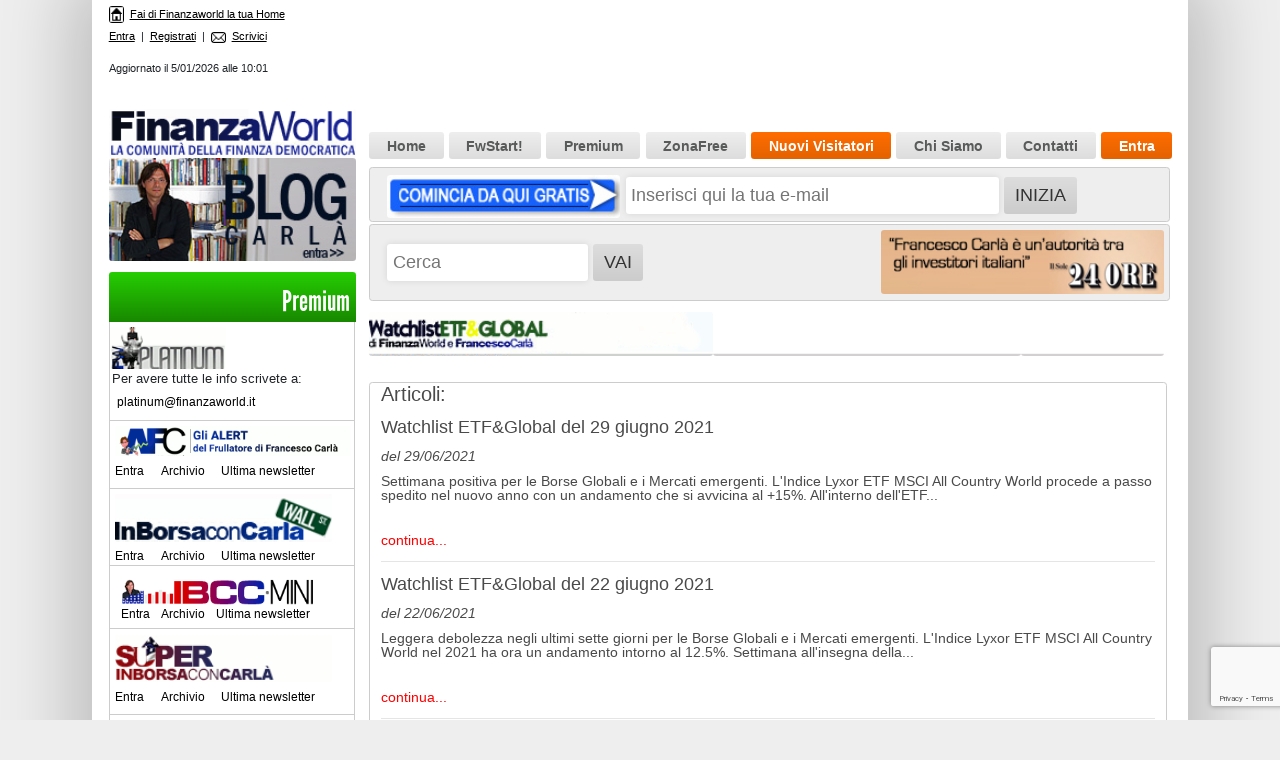

--- FILE ---
content_type: text/html; charset=UTF-8
request_url: https://www.finanzaworld.it/content/archive/13244/watchlist-etf-global/6-2021
body_size: 7730
content:
<!DOCTYPE html PUBLIC "-//W3C//DTD XHTML 1.0 Transitional//EN" "http://www.w3.org/TR/xhtml1/DTD/xhtml1-transitional.dtd">
<html xmlns="http://www.w3.org/1999/xhtml">
<head>
    <meta http-equiv="Content-Type" content="text/html; charset=utf-8"/>
    <meta name="description" content="Investi in Borsa con successo grazie alle informazioni indipendenti di Francesco Carla': apprendi i segreti della Borsa seguendo i nostri corsi e guadagna investendo in modo consapevole e intelligente."/>
    <meta name="keywords" content="Investire in Borsa, Investire in Azioni, Consigli Borsa, Investimenti in borsa"/>
    
    <title>FinanzaWorld: Archivio Watchlist ETF &amp; Global    </title>

    <link rel="shortcut icon" type="image/icon" href="https://www.finanzaworld.it/static/img/favicon.ico"/>
    <link rel="stylesheet" href="https://cdn.jsdelivr.net/npm/bootstrap@4.5.3/dist/css/bootstrap.min.css"/>
    <link rel="stylesheet" type="text/css" href="https://www.finanzaworld.it/static/css/home.css"/>
    <!--[if lte IE 6]><link rel="stylesheet" type="text/css" href="/static/css/per_ie.css" /><![endif]-->
    <!--[if IE 7]><link rel="stylesheet" type="text/css" href="/static/css/per_ie7.css" /><![endif]-->

    <script async="text/javascript" src="//clickio.mgr.consensu.org/t/consent_227305.js"></script>
    <script type="text/javascript" src="https://www.finanzaworld.it/static/js/common.js?213544"></script>

    <!-- Google tag (gtag.js) -->
    <script async="https://www.googletagmanager.com/gtag/js?id=G-T34R77WWB2"></script>
    <script>
        <!--
        window.dataLayer = window.dataLayer || [];
        function gtag(){dataLayer.push(arguments);}
        gtag('js', new Date());
        gtag('config', 'G-T34R77WWB2');
        //-->
    </script>

    <script type="text/javascript">
    <!--
    var googletag = googletag || {};
    googletag.cmd = googletag.cmd || [];
    (function() {
      var gads = document.createElement('script');
      gads.async = true;
      gads.type = 'text/javascript';
      var useSSL = 'https:' == document.location.protocol;
      gads.src = (useSSL ? 'https:' : 'http:') + '//www.googletagservices.com/tag/js/gpt.js';
      var node = document.getElementsByTagName('script')[0];
      node.parentNode.insertBefore(gads, node);
    })();
    //-->
    </script>

    <script type="text/javascript">
    <!--
    googletag.cmd.push(function() {
        googletag.defineSlot('/13854105/Quadrato', [190, 190], 'div-gpt-ad-1430819315490-0').addService(googletag.pubads());
        googletag.defineSlot('/13854105/quadrato_1', [250, 250], 'div-gpt-ad-1430819315490-1').addService(googletag.pubads());
        googletag.defineSlot('/13854105/quadrato_2', [250, 250], 'div-gpt-ad-1430819315490-2').addService(googletag.pubads());
        googletag.defineSlot('/13854105/quadrato_3', [250, 250], 'div-gpt-ad-1430819315490-3').addService(googletag.pubads());
        googletag.defineSlot('/13854105/quadrato_4', [250, 250], 'div-gpt-ad-1430819315490-4').addService(googletag.pubads());
        googletag.defineSlot('/13854105/quadrato_5', [250, 250], 'div-gpt-ad-1430819315490-5').addService(googletag.pubads());
        googletag.defineSlot('/13854105/quadrato_6', [250, 250], 'div-gpt-ad-1430819315490-6').addService(googletag.pubads());
        googletag.defineSlot('/13854105/rettangolo_orizzontale_1', [728, 90], 'div-gpt-ad-1430819315490-7').addService(googletag.pubads());
        googletag.defineSlot('/13854105/rettangolo_orizzontale_2', [[250, 45], [257, 58]], 'div-gpt-ad-1430819315490-8').addService(googletag.pubads());
        googletag.defineSlot('/13854105/rettangolo_verticale_1', [190, 500], 'div-gpt-ad-1430819315490-9').addService(googletag.pubads());
        googletag.defineSlot('/13854105/rettangolo_verticale_1_2', [190, 500], 'div-gpt-ad-1430819315490-10').addService(googletag.pubads());
        googletag.defineSlot('/13854105/rettangolo_verticale_3', [190, 500], 'div-gpt-ad-1430819315490-11').addService(googletag.pubads());
        googletag.defineSlot('/13854105/rettangolo_verticale_4', [190, 500], 'div-gpt-ad-1430819315490-12').addService(googletag.pubads());
        googletag.defineSlot('/13854105/rettangolo_verticale_5', [190, 500], 'div-gpt-ad-1430819315490-13').addService(googletag.pubads());
        googletag.defineSlot('/13854105/rettangolo_verticale_6', [190, 500], 'div-gpt-ad-1430819315490-14').addService(googletag.pubads());
        googletag.defineSlot('/13854105/rettangolo_ricerca', [190, 77], 'div-gpt-ad-1450694437062-0').addService(googletag.pubads());
        googletag.pubads().enableSingleRequest();
        googletag.pubads().collapseEmptyDivs();
        googletag.enableServices();
    });
    //-->
    </script>

    <script type="text/javascript" src="https://www.finanzaworld.it/static/js/jquery.min.js"></script>
    <script type="text/javascript" src="https://www.finanzaworld.it/static/js/jquery.cookies.2.2.0.min.js"></script>

    <script src="https://www.google.com/recaptcha/api.js?render=6Lem_zorAAAAADMpH_5LegGhJqfeAPnCgCWiLJTa"></script>
    <script>
    <!--
    function FwCaptcha(form) {
      grecaptcha.ready(function () {
        let element = document.getElementById(form);
        if (element) {
          element.addEventListener('submit', function (event) {
            event.preventDefault();
            grecaptcha.execute('6Lem_zorAAAAADMpH_5LegGhJqfeAPnCgCWiLJTa', { action: 'submit' })
              .then(function (token) {
                let gresponses = document.getElementsByName("g-recaptcha-response");
                gresponses.forEach(function(element) {
                  element.value = token;
                });
                document.getElementById(form).submit();
              });
          }, false);
        }
      });
    }

    FwCaptcha('frmInizia');
    FwCaptcha('form-login');
    FwCaptcha('form-register');
    FwCaptcha('register-full');
    //-->
    </script>

    <script type="text/javascript" src="https://www.finanzaworld.it/static/js/all.js"></script>

    </head>

<body>
    <div class="overlay" id="overlay" style="display: none;"></div>
    <div id="box"><iframe src="#" id="box-container"></iframe></div>

    <div id="boxContainer">
        <div id="container">
            <div id="pagina">
                <div id="boxcol_sx">
                    <div id="listaAltaLink">
                        <a href="javascript:void(0);" style="display:block;margin-bottom:5px" onclick="this.style.behavior='url(#default#homepage)';this.setHomePage('https://www.finanzaworld.it');">
                        <span class="boxIco"><img class="iconcineLink" src="https://www.finanzaworld.it/static/img/home/ico-home.gif"/></span>Fai di Finanzaworld la tua Home</a>
                        <a href="https://www.finanzaworld.it/account/basic">Entra</a>&nbsp;&nbsp;|&nbsp;&nbsp;<a href="https://www.finanzaworld.it/account/full">Registrati</a>&nbsp;&nbsp;|&nbsp;&nbsp;<a href="mailto:premium@finanzaworld.it"><span class="boxIco"><img class="iconcineLink" src="https://www.finanzaworld.it/static/img/home/ico-busta.gif"/></span>Scrivici</a>
                        <br/><br/>
                        <span>Aggiornato il 5/01/2026 alle 10:01</span>
                    </div>

                    <div id="col_sx">
                                                        <div id="logo">
        <a id="linkLogo" href="https://www.finanzaworld.it"><img src="https://www.finanzaworld.it/static/img/home/blogcarla_top.gif"/></a>
        <a id="linklogo_BlogCarla" href="https://www.finanzaworld.it/blog"><img src="https://www.finanzaworld.it/static/img/home/logo_blogCarla.jpg"/></a>
        <br clear="all"/>
    </div>

    <div class="ServiziPremium">
        <div class="imgPremium_interne">
            <a href="https://www.finanzaworld.it/statico/page/1/premium">Premium
                <!--				<img tal:attributes="src string:${siteURL}/static/img/css/interne/zonapremiumint-new.jpg" />-->
            </a>
        </div>

        <div class="boxArtInt" id="fw_platinum">
            <div class="articolo">
                <h4><img src="https://www.finanzaworld.it/static/img/css/fw-platinum.gif"/></h4>
                <div class="linkServiziPremium">
                    <p>Per avere tutte le info scrivete a: <a href="mailto:platinum@finanzaworld.it" target="_blank">platinum@finanzaworld.it</a>
                    </p>
                </div>
            </div>
            <br clear="left"/>
        </div>

        <!-- 		<div class="boxArtInt" id="comincia_investire"> -->
        <!-- 			<div class="articolo"> -->
        <!-- 				<h4><a tal:attributes="href string:${siteURL}/content/subscribe/${premium/cominciainvestire/element_id}${SID}"><img tal:attributes="src string:${siteURL}/static/img/css/comincia-ad-investire-con-carla.gif" /></a></h4> -->
        <!-- 			</div> -->
        <!-- 			<br clear="left" /> -->
        <!-- 		</div> -->

        <div class="boxArtInt" id="Afc">
            <div class="articolo">
                <h4><a href="https://www.finanzaworld.it/content/subscribe/20455"><img style="width: 214px;" src="https://www.finanzaworld.it/static/img/css/gli-alert-di-francesco-carla.gif"/></a></h4>
                <div class="linkServiziPremium">
                    <a class="primoLink" href="https://www.finanzaworld.it/content/read/20455/gli-alert-di-francesco-carla">Entra</a>
                    <a href="https://www.finanzaworld.it/content/archive/20455/gli-alert-di-francesco-carla">Archivio</a>
                    <a href="https://www.finanzaworld.it/redirect/last/20455">Ultima
                        newsletter</a>
                </div>
            </div>
            <br clear="left"/>
        </div>

        <div class="boxArtInt" id="Borsa_Carla">
            <div class="articolo">
                <h4><a href="https://www.finanzaworld.it/azioni-usa"><img src="https://www.finanzaworld.it/static/img/css/in-borsa-con-carla.gif"/></a></h4>
                <div class="linkServiziPremium">
                    <a class="primoLink" href="https://www.finanzaworld.it/content/read/7/in-borsa-con-carla">Entra</a>
                    <a href="https://www.finanzaworld.it/content/archive/7/in-borsa-con-carla">Archivio</a>
                    <a href="https://www.finanzaworld.it/redirect/last/7">Ultima
                        newsletter</a>
                </div>
            </div>
            <br clear="left"/>
        </div>

        <div class="boxArtInt" id="ibcc_mini">
            <div class="articolo">
                <h4><a href="https://www.finanzaworld.it/content/subscribe/28106/ibcc-mini"><img width="197" src="https://www.finanzaworld.it/static/img/css/ibcc-mini.gif"/></a></h4>
                <div class="linkServiziPremium">
                    <a class="primoLink" href="https://www.finanzaworld.it/content/read/28106/ibcc-mini">Entra</a>
                    <a href="https://www.finanzaworld.it/content/archive/28106/ibcc-mini">Archivio</a>
                    <a href="https://www.finanzaworld.it/redirect/last/28106">Ultima newsletter</a>
                </div>
            </div>
            <br clear="left"/>
        </div>

        <div class="boxArtInt" id="super_ibcc">
            <div class="articolo">
                <h4>
                    <a href="https://www.finanzaworld.it/content/subscribe/16956"><img src="https://www.finanzaworld.it/static/img/css/superibcc.gif"/></a></h4>
                <div class="linkServiziPremium">
                    <a class="primoLink" href="https://www.finanzaworld.it/content/read/16956/superibcc">Entra</a>
                    <a href="https://www.finanzaworld.it/content/archive/16956/superibcc">Archivio</a>
                    <a href="https://www.finanzaworld.it/redirect/last/16956">Ultima
                        newsletter</a>
                </div>
            </div>
            <br clear="left"/>
        </div>

        <div class="boxArtInt" id="fc_small_caps">
            <div class="articolo">
                <h4><a href="https://www.finanzaworld.it/small-caps"><img src="https://www.finanzaworld.it/static/img/css/fc-small-caps-wall-street.gif"/></a></h4>
                <div class="linkServiziPremium">
                    <a class="primoLink" href="https://www.finanzaworld.it/content/read/10655/fc-small-caps-wall-street">Entra</a>
                    <a href="https://www.finanzaworld.it/content/archive/10655/fc-small-caps-wall-street">Archivio</a>
                    <a href="https://www.finanzaworld.it/redirect/last/10655">Ultima
                        newsletter</a>
                </div>
            </div>
            <br clear="left"/>
        </div>

        <div class="boxArtInt" id="watchlist_america">
            <div class="articolo">
                <h4>
                    <a href="https://www.finanzaworld.it/content/subscribe/14704"><img src="https://www.finanzaworld.it/static/img/css/super-watchlist-america.gif"/></a></h4>
                <div class="linkServiziPremium">
                    <a class="primoLink" href="https://www.finanzaworld.it/content/read/14704/super-watchlist-america">Entra</a>
                    <a href="https://www.finanzaworld.it/content/archive/14704/super-watchlist-america">Archivio</a>
                    <a href="https://www.finanzaworld.it/redirect/last/14704">Ultima
                        newsletter</a>
                </div>
            </div>
            <br clear="left"/>
        </div>

        <div class="boxArtInt" id="Borsa_italia">
            <div class="articolo">
                <h4><a href="https://www.finanzaworld.it/azioni"><img src="https://www.finanzaworld.it/static/img/css/in-borsa-in-italia.gif"/></a></h4>
                <div class="linkServiziPremium">
                    <a class="primoLink" href="https://www.finanzaworld.it/content/read/9/in-borsa-in-italia">Entra</a>
                    <a href="https://www.finanzaworld.it/content/archive/9/in-borsa-in-italia">Archivio</a>
                    <a href="https://www.finanzaworld.it/redirect/last/9">Ultima
                        newsletter</a>
                </div>
            </div>
            <br clear="left"/>
        </div>

        <div class="boxArtInt" id="ibii_mini">
            <div class="articolo">
                <h4><a href="https://www.finanzaworld.it/content/subscribe/28107/ibii-mini"><img width="197" src="https://www.finanzaworld.it/static/img/css/ibii-mini.gif"/></a></h4>
                <div class="linkServiziPremium">
                    <a class="primoLink" href="https://www.finanzaworld.it/content/read/28107/ibii-mini">Entra</a>
                    <a href="https://www.finanzaworld.it/content/archive/28107/ibii-mini">Archivio</a>
                    <a href="https://www.finanzaworld.it/redirect/last/28107">Ultima newsletter</a>
                </div>
            </div>
            <br clear="left"/>
        </div>


        <div class="boxArtInt" id="super_ibii">
            <div class="articolo">
                <h4>
                    <a href="https://www.finanzaworld.it/content/subscribe/16957"><img src="https://www.finanzaworld.it/static/img/css/superibii.gif"/></a></h4>
                <div class="linkServiziPremium">
                    <a class="primoLink" href="https://www.finanzaworld.it/content/read/16957/superibii">Entra</a>
                    <a href="https://www.finanzaworld.it/content/archive/16957/superibii">Archivio</a>
                    <a href="https://www.finanzaworld.it/redirect/last/16957">Ultima
                        newsletter</a>
                </div>
            </div>
            <br clear="left"/>
        </div>

        <div class="boxArtInt" id="watchlist_italia">
            <div class="articolo">
                <h4>
                    <a href="https://www.finanzaworld.it/content/subscribe/14703"><img src="https://www.finanzaworld.it/static/img/css/super-watchlist-italia.gif"/></a></h4>
                <div class="linkServiziPremium">
                    <a class="primoLink" href="https://www.finanzaworld.it/content/read/14703/super-watchlist-italia">Entra</a>
                    <a href="https://www.finanzaworld.it/content/archive/14703/super-watchlist-italia">Archivio</a>
                    <a href="https://www.finanzaworld.it/redirect/last/14703">Ultima
                        newsletter</a>
                </div>
            </div>
            <br clear="left"/>
        </div>

        <div class="boxArtInt" id="in_borsa_in_europa">
            <div class="articolo">
                <h4><a href="https://www.finanzaworld.it/azioni-europa"><img src="https://www.finanzaworld.it/static/img/css/in-borsa-in-europa.gif"/></a></h4>
                <div class="linkServiziPremium">
                    <a class="primoLink" href="https://www.finanzaworld.it/content/read/11684/in-borsa-in-europa">Entra</a>
                    <a href="https://www.finanzaworld.it/content/archive/11684/in-borsa-in-europa">Archivio</a>
                    <a href="https://www.finanzaworld.it/redirect/last/11684">Ultima
                        newsletter</a>
                </div>
            </div>
            <br clear="left"/>
        </div>

        <div class="boxArtInt" id="super_ibcc">
            <div class="articolo">
                <h4>
                    <a href="https://www.finanzaworld.it/content/subscribe/18009"><img src="https://www.finanzaworld.it/static/img/css/superibie.gif"/></a></h4>
                <div class="linkServiziPremium">
                    <a class="primoLink" href="https://www.finanzaworld.it/content/read/18009/superibie">Entra</a>
                    <a href="https://www.finanzaworld.it/content/archive/18009/superibie">Archivio</a>
                    <a href="https://www.finanzaworld.it/redirect/last/18009">Ultima
                        newsletter</a>
                </div>
            </div>
            <br clear="left"/>
        </div>

        <div class="boxArtInt" id="watchlist_europa">
            <div class="articolo">
                <h4>
                    <a href="https://www.finanzaworld.it/content/subscribe/13243"><img src="https://www.finanzaworld.it/static/img/css/watchlist-europa.gif"/></a></h4>
                <div class="linkServiziPremium">
                    <a class="primoLink" href="https://www.finanzaworld.it/content/read/13243/watchlist-europa">Entra</a>
                    <a href="https://www.finanzaworld.it/content/archive/13243/watchlist-europa">Archivio</a>
                    <a href="https://www.finanzaworld.it/redirect/last/13243">Ultima
                        newsletter</a>
                </div>
            </div>
            <br clear="left"/>
        </div>

        <div class="boxArtInt" id="Inv_int">
            <div class="articolo">
                <h4><a href="https://www.finanzaworld.it/ETF"><img src="https://www.finanzaworld.it/static/img/css/investitore-intelligente.gif"/></a></h4>
                <div class="linkServiziPremium">
                    <a class="primoLink" href="https://www.finanzaworld.it/content/read/8/investitore-intelligente">Entra</a>
                    <a href="https://www.finanzaworld.it/content/archive/8/investitore-intelligente">Archivio</a>
                    <a href="https://www.finanzaworld.it/redirect/last/8">Ultima
                        newsletter</a>
                </div>
            </div>
            <br clear="left"/>
        </div>

        <div class="boxArtInt" id="super_ibcc">
            <div class="articolo">
                <h4>
                    <a href="https://www.finanzaworld.it/content/subscribe/18010"><img src="https://www.finanzaworld.it/static/img/css/superinvint.gif"/></a></h4>
                <div class="linkServiziPremium">
                    <a class="primoLink" href="https://www.finanzaworld.it/content/read/18010/superinvint">Entra</a>
                    <a href="https://www.finanzaworld.it/content/archive/18010/superinvint">Archivio</a>
                    <a href="https://www.finanzaworld.it/redirect/last/18010">Ultima
                        newsletter</a>
                </div>
            </div>
            <br clear="left"/>
        </div>

        <div class="boxArtInt" id="watchlist_etfglobal">
            <div class="articolo">
                <h4>
                    <a href="https://www.finanzaworld.it/content/subscribe/13244"><img src="https://www.finanzaworld.it/static/img/css/watchlist-etf-global.gif"/></a></h4>
                <div class="linkServiziPremium">
                    <a class="primoLink" href="https://www.finanzaworld.it/content/read/13244/watchlist-etf-global">Entra</a>
                    <a href="https://www.finanzaworld.it/content/archive/13244/watchlist-etf-global">Archivio</a>
                    <a href="https://www.finanzaworld.it/redirect/last/13244">Ultima
                        newsletter</a>
                </div>
            </div>
            <br clear="left"/>
        </div>

        <div class="boxArtInt" id="FW_obbligEuro">
            <div class="articolo">
                <h4><a href="https://www.finanzaworld.it/obbligazioni"><img src="https://www.finanzaworld.it/static/img/css/fw-obbligazioni-italia-euro.gif"/></a></h4>
                <div class="linkServiziPremium">
                    <a class="primoLink" href="https://www.finanzaworld.it/content/read/3992/fw-obbligazioni-italia-euro">Entra</a>
                    <a href="https://www.finanzaworld.it/content/archive/3992/fw-obbligazioni-italia-euro">Archivio</a>
                    <a href="https://www.finanzaworld.it/redirect/last/3992">Ultima
                        newsletter</a>
                </div>
            </div>
            <br clear="left"/>
        </div>

        <div class="boxArtInt" id="investiPersonalmente">
            <div class="articolo">
                <h4><a href="https://www.finanzaworld.it/statico/page/13/master-investi-personalmente"><img src="https://www.finanzaworld.it/static/img/css/investi-personalmente.jpg"/></a></h4><br/>
                <div class="linkServiziPremium">
                                                                <a style="margin:5px 5px 0 5px;" class="primoLink" href="https://www.finanzaworld.it/statico/page/13/master-investi-personalmente">Info</a>
                        <a style="margin:5px 5px 0 5px;" href="https://www.finanzaworld.it/content/subscribe/11383/master-on-line-primo-modulo">Iniziale</a>
                        <a style="margin:5px 5px 0 5px;" href="https://www.finanzaworld.it/content/subscribe/11403/master-on-line-secondo-modulo">Intermedio</a>
                        <a style="margin:5px 5px 0 5px;" href="https://www.finanzaworld.it/content/subscribe/11404/master-on-line-terzo-modulo">Avanzato</a>
                                    </div>
            </div>
            <br clear="left"/>
        </div>

        <div style="display:none;" class="boxArtInt" id="archivio_master_azionario">
            <div class="articolo">
                <h4><a href="#"><img src="https://www.finanzaworld.it/static/img/css/master-azionario-italia.gif"/></a>
                </h4>
                <div class="linkServiziPremium">
                    <a class="primoLink" href="https://www.finanzaworld.it/content/read/10344/archivio-master">Entra</a>
                    <a href="https://www.finanzaworld.it/content/archive/10344/archivio-master">Archivio</a>
                    <a href="https://www.finanzaworld.it/redirect/last/10344">Ultima newsletter</a>
                </div>
            </div>
            <br clear="left"/>
        </div>

        <div style="display:none;" class="boxArtInt" id="finanzaworld_news">
            <div class="articolo">
                <h4><a href="#"><img src="https://www.finanzaworld.it/static/img/css/finanzaworld-news.gif"/></a>
                </h4>
                <div class="linkServiziPremium">
                    <a class="primoLink" href="https://www.finanzaworld.it/content/read/6365/finanzaworld-news">Entra</a>
                    <a href="https://www.finanzaworld.it/content/archive/6365/finanzaworld-news">Archivio</a>
                    <a href="https://www.finanzaworld.it/redirect/last/6365">Ultima newsletter</a>
                </div>
            </div>
            <br clear="left"/>
        </div>
    </div>

    <div class="ZonaFree">
        <div class="imgPremium_interne">
            <a style="color: white;text-decoration: none;display:block;" href="https://www.finanzaworld.it/statico/page/2/free">
                <!--						<img tal:attributes="src string:${siteURL}/static/img/css/zonafree-new.jpg"/>-->
                ZonaFree & FwStart!
            </a>
        </div>

        <div class="boxArtInt">
            <div class="articolo">
                <a href="https://www.finanzaworld.it/product/view/69780ee6db5f9164fb096ce9ed0140d40a4">
                    <img width="170px" src="https://www.finanzaworld.it/static/img/home/fwstart.png"/>
                </a>
            </div>
        </div>

        <div class="boxArtInt" id="affari_Nostri">
            <div class="articolo">
                <h4><a href="https://www.finanzaworld.it/finanza"><img src="https://www.finanzaworld.it/static/img/css/affari-nostri.gif"/></a></h4>
                <div class="linkServiziFree">
                    <a class="primoLink" href="https://www.finanzaworld.it/service/free">Iscriviti</a>
                    <a href="https://www.finanzaworld.it/finanza">Archivio</a>
                    <a href="https://www.finanzaworld.it/redirect/last/3">Ultima
                        newsletter</a>
                </div>
            </div>
        </div>

        <div class="boxArtInt" id="analisi_Italia">
            <div class="articolo">
                <h4><a href="https://www.finanzaworld.it/redirect/last/4"><img src="https://www.finanzaworld.it/static/img/css/analisi-italia.gif"/></a></h4>
                <div class="linkServiziFree">
                    <a class="primoLink" href="https://www.finanzaworld.it/service/free">Iscriviti</a>
                    <a href="https://www.finanzaworld.it/content/archive/4/analisi-italia">Archivio</a>
                    <a href="https://www.finanzaworld.it/redirect/last/4">Ultima
                        newsletter</a>
                </div>
            </div>
        </div>

        <div class="boxArtInt" id="AnalisiAmerica1">
            <div class="articolo">
                <h4>
                    <a href="https://www.finanzaworld.it/redirect/last/5"><img src="https://www.finanzaworld.it/static/img/css/analisi-america.gif"/></a></h4>
                <div class="linkServiziFree">
                    <a class="primoLink" href="https://www.finanzaworld.it/service/free">Iscriviti</a>
                    <a href="https://www.finanzaworld.it/content/archive/5/analisi-america">Archivio</a>
                    <a href="https://www.finanzaworld.it/redirect/last/5">Ultima
                        newsletter</a>
                </div>
            </div>
        </div>

        <!--		<div class="boxArtInt" id="finanzaworld_educational">-->
        <!--			<div class="articolo">-->
        <!--				<h4><a tal:attributes="href string:${siteURL}/product/getList">FinanzaWorld Educational</a></h4>-->

        <div class="boxArtInt" id="AnalisiGlobale">
            <div class="articolo">
                <h4>
                    <a href="https://www.finanzaworld.it/redirect/last/3993"><img src="https://www.finanzaworld.it/static/img/css/analisi-globale.gif"/></a></h4>
                <div class="linkServiziFree">
                    <a class="primoLink" href="https://www.finanzaworld.it/service/free">Iscriviti</a>
                    <a href="https://www.finanzaworld.it/content/archive/3993/analisi-globale">Archivio</a>
                    <a href="https://www.finanzaworld.it/redirect/last/3993">Ultima
                        newsletter</a>
                </div>
            </div>
        </div>

        <div class="boxArtInt" id="vanity_Fair">
            <div class="articolo">
                <h4><a href="https://www.finanzaworld.it/redirect/last/6"><img src="https://www.finanzaworld.it/static/img/css/vanity-fair.gif"/></a></h4>
                <div class="linkServiziFree">
                    <a href="https://www.finanzaworld.it/content/archive/6/vanity-fair">F.
                        Carla&#039;: Vanity Fair</a>
                    <a href="https://www.finanzaworld.it/redirect/last/6">Ultimo
                        articolo</a>
                </div>
            </div>
        </div>

        <!-- 		<div class="boxArtInt" id="AnalisiGlobale"> -->
        <!-- 			<div class="articolo"> -->
        <!-- 				<h4><a tal:attributes="href string:${siteURL}/fwclub/index${SID}"><img tal:attributes="src string:${siteURL}/static/img/css/fwclub-barra.gif" /></a></h4> -->
        <!-- 				<div class="linkServiziFree"> -->
        <!-- 					<a class="primoLink" tal:attributes="href string:${siteURL}/fwclub/iscriviti">Iscriviti</a> -->
        <!-- 					<a tal:attributes="href string:${siteURL}/content/archive/11207/finanzaworld-club${SID}">Archivio</a> -->
        <!-- 					<a tal:attributes="href string:${siteURL}/content/read/11204/regolamento-finanza-world-club${SID}">Regolamento</a> -->
        <!-- 				</div> -->
        <!-- 			</div> -->
        <!-- 		</div> -->
    </div>

    <div class="TuttoInvestimento">
        <div class="imgPremium_interne">
            <a href="https://www.finanzaworld.it/product/getList">
                <span>FinanzaWorld</span> Educational
            </a>
        </div>

        <div class="boxArtInt" id="investiPersonalmente">
            <div class="articolo" style="margin:0 0 0 10px;">
                <h4><a href="https://www.finanzaworld.it/statico/page/13/master-investi-personalmente"><img src="https://www.finanzaworld.it/static/img/css/investi-personalmente.jpg"/></a></h4>
                <i style="color:#000">di <span>Francesco Carla&#039;</span></i><br clear="all"/>
                <div style="font-size:12px;width:200px;">
                    Il <strong>Master &quot;Investi Personalmente&quot;</strong> con Francesco Carlà è l&#039;esclusivo videocorso in
                    30 lezioni per imparare di più sui Mercati in modo semplice e trasparente.<br/><br/>

                    <a href="https://www.finanzaworld.it/product/view/21199b463946f901a1de87c7a3af801c2a7">CLICCA
                        QUI</a> per saperne di più
                </div>
            </div>
            <br clear="all"/>
        </div>

        <div class="boxArtInt" id="corsi_invest">
            <div class="articolo">
                <h4><img src="https://www.finanzaworld.it/static/img/css/corsi.gif"/></h4>
                <h5 style="margin-bottom:5px">Comincia a Investire Con Carlà 2026 (eBook PDF)</h5>
                <p style="margin-bottom:5px"><a href="https://www.finanzaworld.it/product/view/847c092eb694186c398d6ef759a7d9ff298">Informati</a>
                </p>
            </div>
            <div class="imgArticolo"><a href="https://www.finanzaworld.it/product/view/847c092eb694186c398d6ef759a7d9ff298"><img src="https://www.finanzaworld.it/static/img/prodotti/product_847c092eb694186c398d6ef759a7d9ff298.jpg"/></a>
            </div>
            <br clear="left"/>
        </div>

        <div class="boxArtInt" id="offerta_Mese">
            <div class="articolo">
                <h4>Offerte & Educational</h4>
                <h5 style="float:left ">Scopri tutti gli<br/> strumenti per fare <br/>di te un investitore<br/></h5><a href="https://www.finanzaworld.it/product/getList">&gt;&gt; Entra</a>
                <br clear="both"/>
            </div>
            <br clear="left"/>
        </div>
    </div>
                                            </div>
                </div>

                <div id="boxcol_dx">
                    <div id="col_dx">
                        <div id="banner_alto">
    <!-- 						<tal:block condition="adsnew"> -->
    <!-- 							<iframe tal:attributes="src string:${siteURL}/tpl/iframe_home1.html" width="100%" height="90" frameborder="0" scrolling="no" marginheight="0" marginwidth="0"></iframe> -->
    <!-- 						</tal:block> -->
    <!-- 						<tal:block condition="not:adsnew"> -->
    <!-- 							<iframe tal:attributes="src string:${siteURL}/tpl/iframe_interne1.html" width="100%" height="90" frameborder="0" scrolling="no" marginheight="0" marginwidth="0"></iframe> -->
    <!-- 						</tal:block> -->

    <!-- 						<a target="_blank" href="https://www.finanzaworld.it/statico/page/1/premium"><img width="728" height="90" border="0" title="" alt="" src="https://www.finanzaworld.it/static/img/7766ff8a514787f88f1d8a4f33c2a9cd.gif" /></a> -->
    <!-- 						<a href="http://ad-emea.doubleclick.net/jump/N6666.275176.FINANZAWORLD/B7867107.2;sz=728x90;ord=[timestamp]?"><img src="http://ad-emea.doubleclick.net/ad/N6666.275176.FINANZAWORLD/B7867107.2;sz=728x90;ord=[timestamp]?" border="0" width="728" height="90" alt="Advertisement" /></a> -->

                            <!-- rettangolo_orizzontale_1 -->
                            <div id="div-gpt-ad-1430819315490-7" style="height:90px; width:728px;">
                            <script type="text/javascript">
                            <!--
                            googletag.cmd.push(function() { googletag.display('div-gpt-ad-1430819315490-7'); });
                            //-->
                            </script>
                            </div>
                        </div>

                        <div id="cont_alto">
                            <div id="box_menu">
                                <div id="menu">
<!--    								<ul id="tab-nav2" class="tab-navs">-->
                                        <a href="https://www.finanzaworld.it">Home</a>
                                        <a href="https://www.finanzaworld.it/product/view/69780ee6db5f9164fb096ce9ed0140d40a4">FwStart!</a>
                                        <a href="https://www.finanzaworld.it/statico/page/1/premium">Premium</a>
                                        <a href="https://www.finanzaworld.it/statico/page/2/free">ZonaFree</a>
                                        <a class="linkentra" href="https://www.finanzaworld.it/landingpages/landing2020/index.html">Nuovi Visitatori</a>
                                        <a href="https://www.finanzaworld.it/statico/page/4/partner">Chi Siamo</a>
    <!-- 									<a tal:attributes="href string:${siteURL}/fwclub/index${SID}">Fw Club</a> -->
                                        <a href="https://www.finanzaworld.it/statico/page/10/contact">Contatti</a>
                                        <a class="linkentra" href="https://www.finanzaworld.it/account/basic">Entra</a>
    <!--								</ul>-->
                                </div>
                            </div>

                            
                                                            <div id="loginDati">
                                    <form action="https://www.finanzaworld.it/account/basic#contRegister" method="post" name="frmInizia" id="frmInizia">
                                        <input type="hidden" id="g-recaptcha-response-frmInizia" name="g-recaptcha-response"/>
                                        <div style="float:left; margin:5px 20px 0 0;">
                                            <div style="float:left; margin:0 0 0 15px;">
                                                <img src="https://www.finanzaworld.it/static/img/css/comincia.jpg"/>
                                            </div>
                                            <div style="float:left; margin:1px 0 0 5px;">
                                                <input size="35" type="text" name="user_email" id="user_email" placeholder="Inserisci qui la tua e-mail"/>
                                                <input type="submit" name="sbInizia" id="sbInizia" value="Inizia"/>
                                            </div>
                                        </div>
                                    </form>
                                </div><br clear="all"/>
                            
                            <!--<div id="img_alto">
                                <tal:block metal:define-slot="img_alto">
                                    <div>
                                    <tal:block condition="adsnew">
                                        <iframe tal:attributes="src string:${siteURL}/tpl/iframe_home2.html" width="100%" height="90" frameborder="0" scrolling="No" marginheight="0" marginwidth="0"></iframe>
                                    </tal:block>
                                    <tal:block condition="not:adsnew">
                                        <iframe tal:attributes="src string:${siteURL}/tpl/iframe_interne2.html" width="100%" height="90" frameborder="0" scrolling="No" marginheight="0" marginwidth="0"></iframe>
                                    </tal:block>
                                    </div>
                                </tal:block>
                            </div>-->
                        </div>
                        <div id="cont_basso">
                                    <div class="art_watchlistetfglobal">
            <div id="frmCerca" style="margin: -10px 0 10px 0; _margin: 0 0 10px 0;  width: 100%;">
                <div style="">
                    
<form action="https://www.finanzaworld.it/content/search" method="post" name="frmCerca">
    <!--					<label style="width: 20%; margin: 0 0 0 10px;">Cerca:</label>-->
    <input style="width: 72%;" type="text" name="text" id="text" value="" placeholder="Cerca"/>
    <input type="submit" name="sbCerca" id="sbCerca" value="Vai"/>
    <input type="hidden" name="cat" id="cat" value="0"/>
</form>

                </div>
                <div style="">
                    <a target="_blank" href="http://www.finanzaworld.it/statico/page/1/premium"><img border="0" title="" alt="" src="https://www.finanzaworld.it/static/img/home/banerrino-il-sole.jpg"/></a>
                </div>
            </div>
            <img style="float:left; " src="https://www.finanzaworld.it/static/img/css/interne/img_watchlistetfglobal_topleft.gif"/>
            <div class="imgArt_watchlistetfglobal"></div>
            <img class="imgServTopRight" src="https://www.finanzaworld.it/static/img/css/interne/img_watchlistetfglobal_topright.gif"/>
                        
            <br/><br/>
            <div class="contentArticoli">
                
                <h4>Articoli:</h4>
                <ul>
                    <li>
                        <h3>Watchlist ETF&amp;Global del 29 giugno 2021</h3>
                                                    <i>del                                29/06/2021</i><br clear="all"/>
                                                <p>Settimana positiva per le Borse Globali e i Mercati emergenti. L'Indice Lyxor ETF MSCI All Country World procede a passo spedito nel nuovo anno con un andamento che si avvicina al +15%. All'interno dell'ETF...</p>                        <br clear="all"/>
                        <a href="https://www.finanzaworld.it/content/read/22776/watchlist-etfglobal-del-29-giugno-2021">continua...</a><br/><br/>
                        <hr/>
                    </li><li>
                        <h3>Watchlist ETF&amp;Global del 22 giugno 2021</h3>
                                                    <i>del                                22/06/2021</i><br clear="all"/>
                                                <p>Leggera debolezza negli ultimi sette giorni per le Borse Globali e i Mercati emergenti. L'Indice Lyxor ETF MSCI All Country World nel 2021 ha ora un andamento intorno al 12.5%. Settimana all'insegna della...</p>                        <br clear="all"/>
                        <a href="https://www.finanzaworld.it/content/read/22753/watchlist-etfglobal-del-22-giugno-2021">continua...</a><br/><br/>
                        <hr/>
                    </li><li>
                        <h3>Watchlist ETF&amp;Global del 15 giugno 2021</h3>
                                                    <i>del                                15/06/2021</i><br clear="all"/>
                                                <p>Prosegue l'andamento positivo per le Borse Globali e i Mercati emergenti. L'Indice Lyxor ETF MSCI All Country World da inizio anno si avvicina al +13% e questo testimonia che c'&egrave; ottimismo su quella...</p>                        <br clear="all"/>
                        <a href="https://www.finanzaworld.it/content/read/22720/watchlist-etfglobal-del-15-giugno-2021">continua...</a><br/><br/>
                        <hr/>
                    </li><li>
                        <h3>Watchlist ETF&amp;Global dell&#039;8 giugno 2021</h3>
                                                    <i>del<span>l&#039;</span>                                8/06/2021</i><br clear="all"/>
                                                <p>Borse Globali e i Mercati emergenti abbastanza neutrali negli ultimi sette giorni. L'Indice Lyxor ETF MSCI All Country World rimane quindi fermo intorno al +11% da inizio 2021. Come sempre andiamo a vedere...</p>                        <br clear="all"/>
                        <a href="https://www.finanzaworld.it/content/read/22691/watchlist-etfglobal-dell-8-giugno-2021">continua...</a><br/><br/>
                        <hr/>
                    </li><li>
                        <h3>Watchlist ETF&amp;Global dell&#039;1 giugno 2021</h3>
                                                    <i>del<span>l&#039;</span>                                1/06/2021</i><br clear="all"/>
                                                <p>Settimana positiva per le Borse Globali e i Mercati emergenti. L'Indice di riferimento Lyxor ETF MSCI All Country World recupera diversi punti ed &egrave; vicino al +11% da inizio anno. Negli ultimi giorni...</p>                        <br clear="all"/>
                        <a href="https://www.finanzaworld.it/content/read/22666/watchlist-etfglobal-dell-1-giugno-2021">continua...</a><br/><br/>
                        <hr/>
                    </li>                </ul>
                
                                    <div class="ArchivioArt">
                        <h4>Archivio:</h4>
                        <ul>
                            <li>
                                <span>2025</span>
                                <ul>
                                    <li>
                                        <a href="https://www.finanzaworld.it/content/archive/13244/watchlist-etf-global/12-2025">Dicembre 2025</a>
                                                                                    <a target="_blank" href="https://www.finanzaworld.it/content/articoliMensili/13244/watchlist-etf-global/12-2025"><img height="20" style="margin: 0;" src="https://www.finanzaworld.it/static/img/css/interne/pdf_icona.png"/></a>
                                                                            </li><li>
                                        <a href="https://www.finanzaworld.it/content/archive/13244/watchlist-etf-global/11-2025">Novembre 2025</a>
                                                                                    <a target="_blank" href="https://www.finanzaworld.it/content/articoliMensili/13244/watchlist-etf-global/11-2025"><img height="20" style="margin: 0;" src="https://www.finanzaworld.it/static/img/css/interne/pdf_icona.png"/></a>
                                                                            </li><li>
                                        <a href="https://www.finanzaworld.it/content/archive/13244/watchlist-etf-global/10-2025">Ottobre 2025</a>
                                                                                    <a target="_blank" href="https://www.finanzaworld.it/content/articoliMensili/13244/watchlist-etf-global/10-2025"><img height="20" style="margin: 0;" src="https://www.finanzaworld.it/static/img/css/interne/pdf_icona.png"/></a>
                                                                            </li><li>
                                        <a href="https://www.finanzaworld.it/content/archive/13244/watchlist-etf-global/9-2025">Settembre 2025</a>
                                                                                    <a target="_blank" href="https://www.finanzaworld.it/content/articoliMensili/13244/watchlist-etf-global/9-2025"><img height="20" style="margin: 0;" src="https://www.finanzaworld.it/static/img/css/interne/pdf_icona.png"/></a>
                                                                            </li><li>
                                        <a href="https://www.finanzaworld.it/content/archive/13244/watchlist-etf-global/8-2025">Agosto 2025</a>
                                                                                    <a target="_blank" href="https://www.finanzaworld.it/content/articoliMensili/13244/watchlist-etf-global/8-2025"><img height="20" style="margin: 0;" src="https://www.finanzaworld.it/static/img/css/interne/pdf_icona.png"/></a>
                                                                            </li><li>
                                        <a href="https://www.finanzaworld.it/content/archive/13244/watchlist-etf-global/7-2025">Luglio 2025</a>
                                                                                    <a target="_blank" href="https://www.finanzaworld.it/content/articoliMensili/13244/watchlist-etf-global/7-2025"><img height="20" style="margin: 0;" src="https://www.finanzaworld.it/static/img/css/interne/pdf_icona.png"/></a>
                                                                            </li><li>
                                        <a href="https://www.finanzaworld.it/content/archive/13244/watchlist-etf-global/6-2025">Giugno 2025</a>
                                                                                    <a target="_blank" href="https://www.finanzaworld.it/content/articoliMensili/13244/watchlist-etf-global/6-2025"><img height="20" style="margin: 0;" src="https://www.finanzaworld.it/static/img/css/interne/pdf_icona.png"/></a>
                                                                            </li><li>
                                        <a href="https://www.finanzaworld.it/content/archive/13244/watchlist-etf-global/5-2025">Maggio 2025</a>
                                                                                    <a target="_blank" href="https://www.finanzaworld.it/content/articoliMensili/13244/watchlist-etf-global/5-2025"><img height="20" style="margin: 0;" src="https://www.finanzaworld.it/static/img/css/interne/pdf_icona.png"/></a>
                                                                            </li><li>
                                        <a href="https://www.finanzaworld.it/content/archive/13244/watchlist-etf-global/4-2025">Aprile 2025</a>
                                                                                    <a target="_blank" href="https://www.finanzaworld.it/content/articoliMensili/13244/watchlist-etf-global/4-2025"><img height="20" style="margin: 0;" src="https://www.finanzaworld.it/static/img/css/interne/pdf_icona.png"/></a>
                                                                            </li><li>
                                        <a href="https://www.finanzaworld.it/content/archive/13244/watchlist-etf-global/3-2025">Marzo 2025</a>
                                                                                    <a target="_blank" href="https://www.finanzaworld.it/content/articoliMensili/13244/watchlist-etf-global/3-2025"><img height="20" style="margin: 0;" src="https://www.finanzaworld.it/static/img/css/interne/pdf_icona.png"/></a>
                                                                            </li><li>
                                        <a href="https://www.finanzaworld.it/content/archive/13244/watchlist-etf-global/2-2025">Febbraio 2025</a>
                                                                                    <a target="_blank" href="https://www.finanzaworld.it/content/articoliMensili/13244/watchlist-etf-global/2-2025"><img height="20" style="margin: 0;" src="https://www.finanzaworld.it/static/img/css/interne/pdf_icona.png"/></a>
                                                                            </li><li>
                                        <a href="https://www.finanzaworld.it/content/archive/13244/watchlist-etf-global/1-2025">Gennaio 2025</a>
                                                                                    <a target="_blank" href="https://www.finanzaworld.it/content/articoliMensili/13244/watchlist-etf-global/1-2025"><img height="20" style="margin: 0;" src="https://www.finanzaworld.it/static/img/css/interne/pdf_icona.png"/></a>
                                                                            </li>                                </ul>
                            </li>                        </ul>
                        <br/>
                    </div>                            </div>
        </div>
                            </div>
                    </div>
                </div>

                <div id="footer" style="text-align: left;">
                    <div id="parte_sx">
                        <div class="LinkCommenti">
                            <a href="https://www.finanzaworld.it">Home</a>
                            <a href="https://www.finanzaworld.it/product/view/69780ee6db5f9164fb096ce9ed0140d40a4">FwStart!</a>
                            <a href="https://www.finanzaworld.it/statico/page/1/premium">Premium</a>
                            <a href="https://www.finanzaworld.it/statico/page/2/free">ZonaFree</a>
                            <a href="https://www.finanzaworld.it/landingpages/landing2020/index.html">Nuovi Visitatori</a>
                            <a href="https://www.finanzaworld.it/statico/page/4/partner">Chi Siamo</a>
                            <!-- 							<a tal:attributes="href string:${siteURL}/fwclub/index${SID}">Fw Club</a> -->
                            <!-- <a tal:attributes="href string:${siteURL}/statico/page/10/contact${SID}">Contatti</a> -->
                            <a href="https://www.finanzaworld.it/statico/page/9/privacy">Privacy</a>
                            <a href="https://www.finanzaworld.it/statico/page/7/disclaimer">Avvertenze</a>
                        </div>
                        <p id="diritti_autore" style="margin-left: 10px;">&copy; FinanzaWorld - Tutti i diritti riservati/All rights reserved Partita IVA:04401280757 - Roc n.21473</p>
                    </div>
                </div>
                <br clear="left"/>
            </div>
        </div>
    </div>

    <div id="kmpfw">
        <h3>Navigazione suppletiva</h3>
        <p>Per avere i migliori e piu&#039; aggiornati consigli vi invitiamo a visitare le pagine seguenti:</p><br/>
        <ul style="font-size: 10pt; font-face: verdana; display: block">
            <li><a title="Investimenti rischiosi" href="https://www.finanzaworld.it/investimenti-rischiosi.html">Investimenti rischiosi</a></li>
            <li><a title="Previsioni mercati azionari" href="https://www.finanzaworld.it/previsioni-mercati-azionari.html">Previsioni mercati azionari</a></li>
            <li><a title="Consigli per azioni" href="https://www.finanzaworld.it/consigli-per-azioni.html">Consigli per azioni</a></li>
            <li><a title="Investimenti basso rischio" href="https://www.finanzaworld.it/investimenti-basso-rischio.html">Investimenti basso rischio</a></li>
            <li><a title="investimento risparmi" href="https://www.finanzaworld.it/investimento-risparmi.html">Investimento risparmi</a></li>
            <li><a title="Investimenti redditizi" href="https://www.finanzaworld.it/investimenti-redditizi.html">Investimenti redditizi</a></li>
            <li><a title="Investimento sicuro famiglie" href="https://www.finanzaworld.it/investimento-sicuro-famiglie.html">Investimento sicuro famiglie</a></li>
            <li><a title="Investimento sicuro dipendenti" href="https://www.finanzaworld.it/investimento-sicuro-dipendenti.html">Investimento sicuro dipendenti</a></li>
            <li><a title="Investimento sicuro giovani" href="https://www.finanzaworld.it/investimento-sicuro-giovani.html">Investimento sicuro giovani</a></li>
            <li><a title="Trading Online" href="https://www.finanzaworld.it/trading-online.html">Trading Online</a></li>
            <li><a title="Trading Online: Il Libro" href="https://www.finanzaworld.it/trading-online-libro.html">Trading Online: Il libro</a></li>
            <li><a title="Rendimento obbligazioni" href="https://www.finanzaworld.it/rendimento-obbligazioni.html">Rendimento obbligazioni</a></li>
            <li><a title="Consigli borsa" href="https://www.finanzaworld.it/consigli-borsa.html">Consigli borsa</a></li>
            <li><a title="investimento in azioni" href="https://www.finanzaworld.it/investimento-in-azioni.html">Investimento in azioni</a></li>
            <li><a title="Gold ETF" href="https://www.finanzaworld.it/gold-etf.html">Gold ETF</a></li>
            <li><a title="investire in azioni" href="https://www.finanzaworld.it/investire-in-azioni.html">Investire in azioni</a></li>
            <li><a title="consigli per investimenti" href="https://www.finanzaworld.it/consigli-per-investimenti.html">Consigli per investimenti</a></li>
            <li><a title="guida agli investimenti" href="https://www.finanzaworld.it/guida-agli-investimenti.html">Guida agli investimenti</a></li>
            <li><a title="Buoni investimenti" href="https://www.finanzaworld.it/buoni-investimenti.html">Buoni investimenti</a></li>
            <li><a title="Investire senza rischi" href="https://www.finanzaworld.it/investire-senza-rischi.html">Investire senza rischi</a></li>
            <li><a title="Previsioni borsa italiana" href="https://www.finanzaworld.it/previsioni-borsa-italiana.html">Previsioni borsa italiana</a></li>
            <li><a title="Quotazioni di borsa" href="https://www.finanzaworld.it/quotazioni-di-borsa.html">Quotazioni di borsa</a></li>
            <li><a title="Borsa quotazioni" href="https://www.finanzaworld.it/borsa-quotazioni.html">Borsa quotazioni</a></li>
            <li><a title="Quotazioni azioni" href="https://www.finanzaworld.it/quotazioni-azioni.html">Quotazioni azioni</a></li>
            <li><a title="Azioni borsa italiana" href="https://www.finanzaworld.it/azioni-borsa-italiana.html">Azioni borsa italiana</a></li>
            <li><a title="Obbligazioni" href="https://www.finanzaworld.it/obbligazioni.html">Obbligazioni</a></li>
            <li><a title="Azioni obbligazioni" href="https://www.finanzaworld.it/azioni-obbligazioni.html">Azioni obbligazioni</a></li>
            <li><a title="Indici borsa" href="https://www.finanzaworld.it/indici-borsa.html">Indici borsa</a></li>
            <li><a title="Borsa italiana" href="https://www.finanzaworld.it/borsa-italiana.html">Borsa italiana</a></li>
            <li><a title="Andamento borsa" href="https://www.finanzaworld.it/andamento-borsa.html">Andamento borsa</a></li>
            <li><a title="Video finanza" href="https://www.finanzaworld.it/video-finanza.html">Video finanza</a></li>
            <li><a title="Newsletter finanza" href="https://www.finanzaworld.it/newsletter-finanza.html">Newsletter finanza</a></li>
            <li><a title="Borsa italiana azioni" href="https://www.finanzaworld.it/borsa-italiana-azioni.html">Borsa italiana azioni</a></li>
            <li><a title="Ricchezza" href="https://www.finanzaworld.it/ricchezza.html">Ricchezza</a></li>
        </ul>
    </div>
</body>
</html>


--- FILE ---
content_type: text/html; charset=UTF-8
request_url: https://www.finanzaworld.it/content/archive/13244/watchlist-etf-global/6-2021
body_size: 7747
content:
<!DOCTYPE html PUBLIC "-//W3C//DTD XHTML 1.0 Transitional//EN" "http://www.w3.org/TR/xhtml1/DTD/xhtml1-transitional.dtd">
<html xmlns="http://www.w3.org/1999/xhtml">
<head>
    <meta http-equiv="Content-Type" content="text/html; charset=utf-8"/>
    <meta name="description" content="Investi in Borsa con successo grazie alle informazioni indipendenti di Francesco Carla': apprendi i segreti della Borsa seguendo i nostri corsi e guadagna investendo in modo consapevole e intelligente."/>
    <meta name="keywords" content="Investire in Borsa, Investire in Azioni, Consigli Borsa, Investimenti in borsa"/>
    
    <title>FinanzaWorld: Archivio Watchlist ETF &amp; Global    </title>

    <link rel="shortcut icon" type="image/icon" href="https://www.finanzaworld.it/static/img/favicon.ico"/>
    <link rel="stylesheet" href="https://cdn.jsdelivr.net/npm/bootstrap@4.5.3/dist/css/bootstrap.min.css"/>
    <link rel="stylesheet" type="text/css" href="https://www.finanzaworld.it/static/css/home.css"/>
    <!--[if lte IE 6]><link rel="stylesheet" type="text/css" href="/static/css/per_ie.css" /><![endif]-->
    <!--[if IE 7]><link rel="stylesheet" type="text/css" href="/static/css/per_ie7.css" /><![endif]-->

    <script async="text/javascript" src="//clickio.mgr.consensu.org/t/consent_227305.js"></script>
    <script type="text/javascript" src="https://www.finanzaworld.it/static/js/common.js?213544"></script>

    <!-- Google tag (gtag.js) -->
    <script async="https://www.googletagmanager.com/gtag/js?id=G-T34R77WWB2"></script>
    <script>
        <!--
        window.dataLayer = window.dataLayer || [];
        function gtag(){dataLayer.push(arguments);}
        gtag('js', new Date());
        gtag('config', 'G-T34R77WWB2');
        //-->
    </script>

    <script type="text/javascript">
    <!--
    var googletag = googletag || {};
    googletag.cmd = googletag.cmd || [];
    (function() {
      var gads = document.createElement('script');
      gads.async = true;
      gads.type = 'text/javascript';
      var useSSL = 'https:' == document.location.protocol;
      gads.src = (useSSL ? 'https:' : 'http:') + '//www.googletagservices.com/tag/js/gpt.js';
      var node = document.getElementsByTagName('script')[0];
      node.parentNode.insertBefore(gads, node);
    })();
    //-->
    </script>

    <script type="text/javascript">
    <!--
    googletag.cmd.push(function() {
        googletag.defineSlot('/13854105/Quadrato', [190, 190], 'div-gpt-ad-1430819315490-0').addService(googletag.pubads());
        googletag.defineSlot('/13854105/quadrato_1', [250, 250], 'div-gpt-ad-1430819315490-1').addService(googletag.pubads());
        googletag.defineSlot('/13854105/quadrato_2', [250, 250], 'div-gpt-ad-1430819315490-2').addService(googletag.pubads());
        googletag.defineSlot('/13854105/quadrato_3', [250, 250], 'div-gpt-ad-1430819315490-3').addService(googletag.pubads());
        googletag.defineSlot('/13854105/quadrato_4', [250, 250], 'div-gpt-ad-1430819315490-4').addService(googletag.pubads());
        googletag.defineSlot('/13854105/quadrato_5', [250, 250], 'div-gpt-ad-1430819315490-5').addService(googletag.pubads());
        googletag.defineSlot('/13854105/quadrato_6', [250, 250], 'div-gpt-ad-1430819315490-6').addService(googletag.pubads());
        googletag.defineSlot('/13854105/rettangolo_orizzontale_1', [728, 90], 'div-gpt-ad-1430819315490-7').addService(googletag.pubads());
        googletag.defineSlot('/13854105/rettangolo_orizzontale_2', [[250, 45], [257, 58]], 'div-gpt-ad-1430819315490-8').addService(googletag.pubads());
        googletag.defineSlot('/13854105/rettangolo_verticale_1', [190, 500], 'div-gpt-ad-1430819315490-9').addService(googletag.pubads());
        googletag.defineSlot('/13854105/rettangolo_verticale_1_2', [190, 500], 'div-gpt-ad-1430819315490-10').addService(googletag.pubads());
        googletag.defineSlot('/13854105/rettangolo_verticale_3', [190, 500], 'div-gpt-ad-1430819315490-11').addService(googletag.pubads());
        googletag.defineSlot('/13854105/rettangolo_verticale_4', [190, 500], 'div-gpt-ad-1430819315490-12').addService(googletag.pubads());
        googletag.defineSlot('/13854105/rettangolo_verticale_5', [190, 500], 'div-gpt-ad-1430819315490-13').addService(googletag.pubads());
        googletag.defineSlot('/13854105/rettangolo_verticale_6', [190, 500], 'div-gpt-ad-1430819315490-14').addService(googletag.pubads());
        googletag.defineSlot('/13854105/rettangolo_ricerca', [190, 77], 'div-gpt-ad-1450694437062-0').addService(googletag.pubads());
        googletag.pubads().enableSingleRequest();
        googletag.pubads().collapseEmptyDivs();
        googletag.enableServices();
    });
    //-->
    </script>

    <script type="text/javascript" src="https://www.finanzaworld.it/static/js/jquery.min.js"></script>
    <script type="text/javascript" src="https://www.finanzaworld.it/static/js/jquery.cookies.2.2.0.min.js"></script>

    <script src="https://www.google.com/recaptcha/api.js?render=6Lem_zorAAAAADMpH_5LegGhJqfeAPnCgCWiLJTa"></script>
    <script>
    <!--
    function FwCaptcha(form) {
      grecaptcha.ready(function () {
        let element = document.getElementById(form);
        if (element) {
          element.addEventListener('submit', function (event) {
            event.preventDefault();
            grecaptcha.execute('6Lem_zorAAAAADMpH_5LegGhJqfeAPnCgCWiLJTa', { action: 'submit' })
              .then(function (token) {
                let gresponses = document.getElementsByName("g-recaptcha-response");
                gresponses.forEach(function(element) {
                  element.value = token;
                });
                document.getElementById(form).submit();
              });
          }, false);
        }
      });
    }

    FwCaptcha('frmInizia');
    FwCaptcha('form-login');
    FwCaptcha('form-register');
    FwCaptcha('register-full');
    //-->
    </script>

    <script type="text/javascript" src="https://www.finanzaworld.it/static/js/all.js"></script>

    </head>

<body>
    <div class="overlay" id="overlay" style="display: none;"></div>
    <div id="box"><iframe src="#" id="box-container"></iframe></div>

    <div id="boxContainer">
        <div id="container">
            <div id="pagina">
                <div id="boxcol_sx">
                    <div id="listaAltaLink">
                        <a href="javascript:void(0);" style="display:block;margin-bottom:5px" onclick="this.style.behavior='url(#default#homepage)';this.setHomePage('https://www.finanzaworld.it');">
                        <span class="boxIco"><img class="iconcineLink" src="https://www.finanzaworld.it/static/img/home/ico-home.gif"/></span>Fai di Finanzaworld la tua Home</a>
                        <a href="https://www.finanzaworld.it/account/basic">Entra</a>&nbsp;&nbsp;|&nbsp;&nbsp;<a href="https://www.finanzaworld.it/account/full">Registrati</a>&nbsp;&nbsp;|&nbsp;&nbsp;<a href="mailto:premium@finanzaworld.it"><span class="boxIco"><img class="iconcineLink" src="https://www.finanzaworld.it/static/img/home/ico-busta.gif"/></span>Scrivici</a>
                        <br/><br/>
                        <span>Aggiornato il 5/01/2026 alle 10:01</span>
                    </div>

                    <div id="col_sx">
                                                        <div id="logo">
        <a id="linkLogo" href="https://www.finanzaworld.it"><img src="https://www.finanzaworld.it/static/img/home/blogcarla_top.gif"/></a>
        <a id="linklogo_BlogCarla" href="https://www.finanzaworld.it/blog"><img src="https://www.finanzaworld.it/static/img/home/logo_blogCarla.jpg"/></a>
        <br clear="all"/>
    </div>

    <div class="ServiziPremium">
        <div class="imgPremium_interne">
            <a href="https://www.finanzaworld.it/statico/page/1/premium">Premium
                <!--				<img tal:attributes="src string:${siteURL}/static/img/css/interne/zonapremiumint-new.jpg" />-->
            </a>
        </div>

        <div class="boxArtInt" id="fw_platinum">
            <div class="articolo">
                <h4><img src="https://www.finanzaworld.it/static/img/css/fw-platinum.gif"/></h4>
                <div class="linkServiziPremium">
                    <p>Per avere tutte le info scrivete a: <a href="mailto:platinum@finanzaworld.it" target="_blank">platinum@finanzaworld.it</a>
                    </p>
                </div>
            </div>
            <br clear="left"/>
        </div>

        <!-- 		<div class="boxArtInt" id="comincia_investire"> -->
        <!-- 			<div class="articolo"> -->
        <!-- 				<h4><a tal:attributes="href string:${siteURL}/content/subscribe/${premium/cominciainvestire/element_id}${SID}"><img tal:attributes="src string:${siteURL}/static/img/css/comincia-ad-investire-con-carla.gif" /></a></h4> -->
        <!-- 			</div> -->
        <!-- 			<br clear="left" /> -->
        <!-- 		</div> -->

        <div class="boxArtInt" id="Afc">
            <div class="articolo">
                <h4><a href="https://www.finanzaworld.it/content/subscribe/20455"><img style="width: 214px;" src="https://www.finanzaworld.it/static/img/css/gli-alert-di-francesco-carla.gif"/></a></h4>
                <div class="linkServiziPremium">
                    <a class="primoLink" href="https://www.finanzaworld.it/content/read/20455/gli-alert-di-francesco-carla">Entra</a>
                    <a href="https://www.finanzaworld.it/content/archive/20455/gli-alert-di-francesco-carla">Archivio</a>
                    <a href="https://www.finanzaworld.it/redirect/last/20455">Ultima
                        newsletter</a>
                </div>
            </div>
            <br clear="left"/>
        </div>

        <div class="boxArtInt" id="Borsa_Carla">
            <div class="articolo">
                <h4><a href="https://www.finanzaworld.it/azioni-usa"><img src="https://www.finanzaworld.it/static/img/css/in-borsa-con-carla.gif"/></a></h4>
                <div class="linkServiziPremium">
                    <a class="primoLink" href="https://www.finanzaworld.it/content/read/7/in-borsa-con-carla">Entra</a>
                    <a href="https://www.finanzaworld.it/content/archive/7/in-borsa-con-carla">Archivio</a>
                    <a href="https://www.finanzaworld.it/redirect/last/7">Ultima
                        newsletter</a>
                </div>
            </div>
            <br clear="left"/>
        </div>

        <div class="boxArtInt" id="ibcc_mini">
            <div class="articolo">
                <h4><a href="https://www.finanzaworld.it/content/subscribe/28106/ibcc-mini"><img width="197" src="https://www.finanzaworld.it/static/img/css/ibcc-mini.gif"/></a></h4>
                <div class="linkServiziPremium">
                    <a class="primoLink" href="https://www.finanzaworld.it/content/read/28106/ibcc-mini">Entra</a>
                    <a href="https://www.finanzaworld.it/content/archive/28106/ibcc-mini">Archivio</a>
                    <a href="https://www.finanzaworld.it/redirect/last/28106">Ultima newsletter</a>
                </div>
            </div>
            <br clear="left"/>
        </div>

        <div class="boxArtInt" id="super_ibcc">
            <div class="articolo">
                <h4>
                    <a href="https://www.finanzaworld.it/content/subscribe/16956"><img src="https://www.finanzaworld.it/static/img/css/superibcc.gif"/></a></h4>
                <div class="linkServiziPremium">
                    <a class="primoLink" href="https://www.finanzaworld.it/content/read/16956/superibcc">Entra</a>
                    <a href="https://www.finanzaworld.it/content/archive/16956/superibcc">Archivio</a>
                    <a href="https://www.finanzaworld.it/redirect/last/16956">Ultima
                        newsletter</a>
                </div>
            </div>
            <br clear="left"/>
        </div>

        <div class="boxArtInt" id="fc_small_caps">
            <div class="articolo">
                <h4><a href="https://www.finanzaworld.it/small-caps"><img src="https://www.finanzaworld.it/static/img/css/fc-small-caps-wall-street.gif"/></a></h4>
                <div class="linkServiziPremium">
                    <a class="primoLink" href="https://www.finanzaworld.it/content/read/10655/fc-small-caps-wall-street">Entra</a>
                    <a href="https://www.finanzaworld.it/content/archive/10655/fc-small-caps-wall-street">Archivio</a>
                    <a href="https://www.finanzaworld.it/redirect/last/10655">Ultima
                        newsletter</a>
                </div>
            </div>
            <br clear="left"/>
        </div>

        <div class="boxArtInt" id="watchlist_america">
            <div class="articolo">
                <h4>
                    <a href="https://www.finanzaworld.it/content/subscribe/14704"><img src="https://www.finanzaworld.it/static/img/css/super-watchlist-america.gif"/></a></h4>
                <div class="linkServiziPremium">
                    <a class="primoLink" href="https://www.finanzaworld.it/content/read/14704/super-watchlist-america">Entra</a>
                    <a href="https://www.finanzaworld.it/content/archive/14704/super-watchlist-america">Archivio</a>
                    <a href="https://www.finanzaworld.it/redirect/last/14704">Ultima
                        newsletter</a>
                </div>
            </div>
            <br clear="left"/>
        </div>

        <div class="boxArtInt" id="Borsa_italia">
            <div class="articolo">
                <h4><a href="https://www.finanzaworld.it/azioni"><img src="https://www.finanzaworld.it/static/img/css/in-borsa-in-italia.gif"/></a></h4>
                <div class="linkServiziPremium">
                    <a class="primoLink" href="https://www.finanzaworld.it/content/read/9/in-borsa-in-italia">Entra</a>
                    <a href="https://www.finanzaworld.it/content/archive/9/in-borsa-in-italia">Archivio</a>
                    <a href="https://www.finanzaworld.it/redirect/last/9">Ultima
                        newsletter</a>
                </div>
            </div>
            <br clear="left"/>
        </div>

        <div class="boxArtInt" id="ibii_mini">
            <div class="articolo">
                <h4><a href="https://www.finanzaworld.it/content/subscribe/28107/ibii-mini"><img width="197" src="https://www.finanzaworld.it/static/img/css/ibii-mini.gif"/></a></h4>
                <div class="linkServiziPremium">
                    <a class="primoLink" href="https://www.finanzaworld.it/content/read/28107/ibii-mini">Entra</a>
                    <a href="https://www.finanzaworld.it/content/archive/28107/ibii-mini">Archivio</a>
                    <a href="https://www.finanzaworld.it/redirect/last/28107">Ultima newsletter</a>
                </div>
            </div>
            <br clear="left"/>
        </div>


        <div class="boxArtInt" id="super_ibii">
            <div class="articolo">
                <h4>
                    <a href="https://www.finanzaworld.it/content/subscribe/16957"><img src="https://www.finanzaworld.it/static/img/css/superibii.gif"/></a></h4>
                <div class="linkServiziPremium">
                    <a class="primoLink" href="https://www.finanzaworld.it/content/read/16957/superibii">Entra</a>
                    <a href="https://www.finanzaworld.it/content/archive/16957/superibii">Archivio</a>
                    <a href="https://www.finanzaworld.it/redirect/last/16957">Ultima
                        newsletter</a>
                </div>
            </div>
            <br clear="left"/>
        </div>

        <div class="boxArtInt" id="watchlist_italia">
            <div class="articolo">
                <h4>
                    <a href="https://www.finanzaworld.it/content/subscribe/14703"><img src="https://www.finanzaworld.it/static/img/css/super-watchlist-italia.gif"/></a></h4>
                <div class="linkServiziPremium">
                    <a class="primoLink" href="https://www.finanzaworld.it/content/read/14703/super-watchlist-italia">Entra</a>
                    <a href="https://www.finanzaworld.it/content/archive/14703/super-watchlist-italia">Archivio</a>
                    <a href="https://www.finanzaworld.it/redirect/last/14703">Ultima
                        newsletter</a>
                </div>
            </div>
            <br clear="left"/>
        </div>

        <div class="boxArtInt" id="in_borsa_in_europa">
            <div class="articolo">
                <h4><a href="https://www.finanzaworld.it/azioni-europa"><img src="https://www.finanzaworld.it/static/img/css/in-borsa-in-europa.gif"/></a></h4>
                <div class="linkServiziPremium">
                    <a class="primoLink" href="https://www.finanzaworld.it/content/read/11684/in-borsa-in-europa">Entra</a>
                    <a href="https://www.finanzaworld.it/content/archive/11684/in-borsa-in-europa">Archivio</a>
                    <a href="https://www.finanzaworld.it/redirect/last/11684">Ultima
                        newsletter</a>
                </div>
            </div>
            <br clear="left"/>
        </div>

        <div class="boxArtInt" id="super_ibcc">
            <div class="articolo">
                <h4>
                    <a href="https://www.finanzaworld.it/content/subscribe/18009"><img src="https://www.finanzaworld.it/static/img/css/superibie.gif"/></a></h4>
                <div class="linkServiziPremium">
                    <a class="primoLink" href="https://www.finanzaworld.it/content/read/18009/superibie">Entra</a>
                    <a href="https://www.finanzaworld.it/content/archive/18009/superibie">Archivio</a>
                    <a href="https://www.finanzaworld.it/redirect/last/18009">Ultima
                        newsletter</a>
                </div>
            </div>
            <br clear="left"/>
        </div>

        <div class="boxArtInt" id="watchlist_europa">
            <div class="articolo">
                <h4>
                    <a href="https://www.finanzaworld.it/content/subscribe/13243"><img src="https://www.finanzaworld.it/static/img/css/watchlist-europa.gif"/></a></h4>
                <div class="linkServiziPremium">
                    <a class="primoLink" href="https://www.finanzaworld.it/content/read/13243/watchlist-europa">Entra</a>
                    <a href="https://www.finanzaworld.it/content/archive/13243/watchlist-europa">Archivio</a>
                    <a href="https://www.finanzaworld.it/redirect/last/13243">Ultima
                        newsletter</a>
                </div>
            </div>
            <br clear="left"/>
        </div>

        <div class="boxArtInt" id="Inv_int">
            <div class="articolo">
                <h4><a href="https://www.finanzaworld.it/ETF"><img src="https://www.finanzaworld.it/static/img/css/investitore-intelligente.gif"/></a></h4>
                <div class="linkServiziPremium">
                    <a class="primoLink" href="https://www.finanzaworld.it/content/read/8/investitore-intelligente">Entra</a>
                    <a href="https://www.finanzaworld.it/content/archive/8/investitore-intelligente">Archivio</a>
                    <a href="https://www.finanzaworld.it/redirect/last/8">Ultima
                        newsletter</a>
                </div>
            </div>
            <br clear="left"/>
        </div>

        <div class="boxArtInt" id="super_ibcc">
            <div class="articolo">
                <h4>
                    <a href="https://www.finanzaworld.it/content/subscribe/18010"><img src="https://www.finanzaworld.it/static/img/css/superinvint.gif"/></a></h4>
                <div class="linkServiziPremium">
                    <a class="primoLink" href="https://www.finanzaworld.it/content/read/18010/superinvint">Entra</a>
                    <a href="https://www.finanzaworld.it/content/archive/18010/superinvint">Archivio</a>
                    <a href="https://www.finanzaworld.it/redirect/last/18010">Ultima
                        newsletter</a>
                </div>
            </div>
            <br clear="left"/>
        </div>

        <div class="boxArtInt" id="watchlist_etfglobal">
            <div class="articolo">
                <h4>
                    <a href="https://www.finanzaworld.it/content/subscribe/13244"><img src="https://www.finanzaworld.it/static/img/css/watchlist-etf-global.gif"/></a></h4>
                <div class="linkServiziPremium">
                    <a class="primoLink" href="https://www.finanzaworld.it/content/read/13244/watchlist-etf-global">Entra</a>
                    <a href="https://www.finanzaworld.it/content/archive/13244/watchlist-etf-global">Archivio</a>
                    <a href="https://www.finanzaworld.it/redirect/last/13244">Ultima
                        newsletter</a>
                </div>
            </div>
            <br clear="left"/>
        </div>

        <div class="boxArtInt" id="FW_obbligEuro">
            <div class="articolo">
                <h4><a href="https://www.finanzaworld.it/obbligazioni"><img src="https://www.finanzaworld.it/static/img/css/fw-obbligazioni-italia-euro.gif"/></a></h4>
                <div class="linkServiziPremium">
                    <a class="primoLink" href="https://www.finanzaworld.it/content/read/3992/fw-obbligazioni-italia-euro">Entra</a>
                    <a href="https://www.finanzaworld.it/content/archive/3992/fw-obbligazioni-italia-euro">Archivio</a>
                    <a href="https://www.finanzaworld.it/redirect/last/3992">Ultima
                        newsletter</a>
                </div>
            </div>
            <br clear="left"/>
        </div>

        <div class="boxArtInt" id="investiPersonalmente">
            <div class="articolo">
                <h4><a href="https://www.finanzaworld.it/statico/page/13/master-investi-personalmente"><img src="https://www.finanzaworld.it/static/img/css/investi-personalmente.jpg"/></a></h4><br/>
                <div class="linkServiziPremium">
                                                                <a style="margin:5px 5px 0 5px;" class="primoLink" href="https://www.finanzaworld.it/statico/page/13/master-investi-personalmente">Info</a>
                        <a style="margin:5px 5px 0 5px;" href="https://www.finanzaworld.it/content/subscribe/11383/master-on-line-primo-modulo">Iniziale</a>
                        <a style="margin:5px 5px 0 5px;" href="https://www.finanzaworld.it/content/subscribe/11403/master-on-line-secondo-modulo">Intermedio</a>
                        <a style="margin:5px 5px 0 5px;" href="https://www.finanzaworld.it/content/subscribe/11404/master-on-line-terzo-modulo">Avanzato</a>
                                    </div>
            </div>
            <br clear="left"/>
        </div>

        <div style="display:none;" class="boxArtInt" id="archivio_master_azionario">
            <div class="articolo">
                <h4><a href="#"><img src="https://www.finanzaworld.it/static/img/css/master-azionario-italia.gif"/></a>
                </h4>
                <div class="linkServiziPremium">
                    <a class="primoLink" href="https://www.finanzaworld.it/content/read/10344/archivio-master">Entra</a>
                    <a href="https://www.finanzaworld.it/content/archive/10344/archivio-master">Archivio</a>
                    <a href="https://www.finanzaworld.it/redirect/last/10344">Ultima newsletter</a>
                </div>
            </div>
            <br clear="left"/>
        </div>

        <div style="display:none;" class="boxArtInt" id="finanzaworld_news">
            <div class="articolo">
                <h4><a href="#"><img src="https://www.finanzaworld.it/static/img/css/finanzaworld-news.gif"/></a>
                </h4>
                <div class="linkServiziPremium">
                    <a class="primoLink" href="https://www.finanzaworld.it/content/read/6365/finanzaworld-news">Entra</a>
                    <a href="https://www.finanzaworld.it/content/archive/6365/finanzaworld-news">Archivio</a>
                    <a href="https://www.finanzaworld.it/redirect/last/6365">Ultima newsletter</a>
                </div>
            </div>
            <br clear="left"/>
        </div>
    </div>

    <div class="ZonaFree">
        <div class="imgPremium_interne">
            <a style="color: white;text-decoration: none;display:block;" href="https://www.finanzaworld.it/statico/page/2/free">
                <!--						<img tal:attributes="src string:${siteURL}/static/img/css/zonafree-new.jpg"/>-->
                ZonaFree & FwStart!
            </a>
        </div>

        <div class="boxArtInt">
            <div class="articolo">
                <a href="https://www.finanzaworld.it/product/view/69780ee6db5f9164fb096ce9ed0140d40a4">
                    <img width="170px" src="https://www.finanzaworld.it/static/img/home/fwstart.png"/>
                </a>
            </div>
        </div>

        <div class="boxArtInt" id="affari_Nostri">
            <div class="articolo">
                <h4><a href="https://www.finanzaworld.it/finanza"><img src="https://www.finanzaworld.it/static/img/css/affari-nostri.gif"/></a></h4>
                <div class="linkServiziFree">
                    <a class="primoLink" href="https://www.finanzaworld.it/service/free">Iscriviti</a>
                    <a href="https://www.finanzaworld.it/finanza">Archivio</a>
                    <a href="https://www.finanzaworld.it/redirect/last/3">Ultima
                        newsletter</a>
                </div>
            </div>
        </div>

        <div class="boxArtInt" id="analisi_Italia">
            <div class="articolo">
                <h4><a href="https://www.finanzaworld.it/redirect/last/4"><img src="https://www.finanzaworld.it/static/img/css/analisi-italia.gif"/></a></h4>
                <div class="linkServiziFree">
                    <a class="primoLink" href="https://www.finanzaworld.it/service/free">Iscriviti</a>
                    <a href="https://www.finanzaworld.it/content/archive/4/analisi-italia">Archivio</a>
                    <a href="https://www.finanzaworld.it/redirect/last/4">Ultima
                        newsletter</a>
                </div>
            </div>
        </div>

        <div class="boxArtInt" id="AnalisiAmerica1">
            <div class="articolo">
                <h4>
                    <a href="https://www.finanzaworld.it/redirect/last/5"><img src="https://www.finanzaworld.it/static/img/css/analisi-america.gif"/></a></h4>
                <div class="linkServiziFree">
                    <a class="primoLink" href="https://www.finanzaworld.it/service/free">Iscriviti</a>
                    <a href="https://www.finanzaworld.it/content/archive/5/analisi-america">Archivio</a>
                    <a href="https://www.finanzaworld.it/redirect/last/5">Ultima
                        newsletter</a>
                </div>
            </div>
        </div>

        <!--		<div class="boxArtInt" id="finanzaworld_educational">-->
        <!--			<div class="articolo">-->
        <!--				<h4><a tal:attributes="href string:${siteURL}/product/getList">FinanzaWorld Educational</a></h4>-->

        <div class="boxArtInt" id="AnalisiGlobale">
            <div class="articolo">
                <h4>
                    <a href="https://www.finanzaworld.it/redirect/last/3993"><img src="https://www.finanzaworld.it/static/img/css/analisi-globale.gif"/></a></h4>
                <div class="linkServiziFree">
                    <a class="primoLink" href="https://www.finanzaworld.it/service/free">Iscriviti</a>
                    <a href="https://www.finanzaworld.it/content/archive/3993/analisi-globale">Archivio</a>
                    <a href="https://www.finanzaworld.it/redirect/last/3993">Ultima
                        newsletter</a>
                </div>
            </div>
        </div>

        <div class="boxArtInt" id="vanity_Fair">
            <div class="articolo">
                <h4><a href="https://www.finanzaworld.it/redirect/last/6"><img src="https://www.finanzaworld.it/static/img/css/vanity-fair.gif"/></a></h4>
                <div class="linkServiziFree">
                    <a href="https://www.finanzaworld.it/content/archive/6/vanity-fair">F.
                        Carla&#039;: Vanity Fair</a>
                    <a href="https://www.finanzaworld.it/redirect/last/6">Ultimo
                        articolo</a>
                </div>
            </div>
        </div>

        <!-- 		<div class="boxArtInt" id="AnalisiGlobale"> -->
        <!-- 			<div class="articolo"> -->
        <!-- 				<h4><a tal:attributes="href string:${siteURL}/fwclub/index${SID}"><img tal:attributes="src string:${siteURL}/static/img/css/fwclub-barra.gif" /></a></h4> -->
        <!-- 				<div class="linkServiziFree"> -->
        <!-- 					<a class="primoLink" tal:attributes="href string:${siteURL}/fwclub/iscriviti">Iscriviti</a> -->
        <!-- 					<a tal:attributes="href string:${siteURL}/content/archive/11207/finanzaworld-club${SID}">Archivio</a> -->
        <!-- 					<a tal:attributes="href string:${siteURL}/content/read/11204/regolamento-finanza-world-club${SID}">Regolamento</a> -->
        <!-- 				</div> -->
        <!-- 			</div> -->
        <!-- 		</div> -->
    </div>

    <div class="TuttoInvestimento">
        <div class="imgPremium_interne">
            <a href="https://www.finanzaworld.it/product/getList">
                <span>FinanzaWorld</span> Educational
            </a>
        </div>

        <div class="boxArtInt" id="investiPersonalmente">
            <div class="articolo" style="margin:0 0 0 10px;">
                <h4><a href="https://www.finanzaworld.it/statico/page/13/master-investi-personalmente"><img src="https://www.finanzaworld.it/static/img/css/investi-personalmente.jpg"/></a></h4>
                <i style="color:#000">di <span>Francesco Carla&#039;</span></i><br clear="all"/>
                <div style="font-size:12px;width:200px;">
                    Il <strong>Master &quot;Investi Personalmente&quot;</strong> con Francesco Carlà è l&#039;esclusivo videocorso in
                    30 lezioni per imparare di più sui Mercati in modo semplice e trasparente.<br/><br/>

                    <a href="https://www.finanzaworld.it/product/view/21199b463946f901a1de87c7a3af801c2a7">CLICCA
                        QUI</a> per saperne di più
                </div>
            </div>
            <br clear="all"/>
        </div>

        <div class="boxArtInt" id="corsi_invest">
            <div class="articolo">
                <h4><img src="https://www.finanzaworld.it/static/img/css/corsi.gif"/></h4>
                <h5 style="margin-bottom:5px">Comincia a Investire Con Carlà 2026 (eBook PDF)</h5>
                <p style="margin-bottom:5px"><a href="https://www.finanzaworld.it/product/view/847c092eb694186c398d6ef759a7d9ff298">Informati</a>
                </p>
            </div>
            <div class="imgArticolo"><a href="https://www.finanzaworld.it/product/view/847c092eb694186c398d6ef759a7d9ff298"><img src="https://www.finanzaworld.it/static/img/prodotti/product_847c092eb694186c398d6ef759a7d9ff298.jpg"/></a>
            </div>
            <br clear="left"/>
        </div>

        <div class="boxArtInt" id="offerta_Mese">
            <div class="articolo">
                <h4>Offerte & Educational</h4>
                <h5 style="float:left ">Scopri tutti gli<br/> strumenti per fare <br/>di te un investitore<br/></h5><a href="https://www.finanzaworld.it/product/getList">&gt;&gt; Entra</a>
                <br clear="both"/>
            </div>
            <br clear="left"/>
        </div>
    </div>
                                            </div>
                </div>

                <div id="boxcol_dx">
                    <div id="col_dx">
                        <div id="banner_alto">
    <!-- 						<tal:block condition="adsnew"> -->
    <!-- 							<iframe tal:attributes="src string:${siteURL}/tpl/iframe_home1.html" width="100%" height="90" frameborder="0" scrolling="no" marginheight="0" marginwidth="0"></iframe> -->
    <!-- 						</tal:block> -->
    <!-- 						<tal:block condition="not:adsnew"> -->
    <!-- 							<iframe tal:attributes="src string:${siteURL}/tpl/iframe_interne1.html" width="100%" height="90" frameborder="0" scrolling="no" marginheight="0" marginwidth="0"></iframe> -->
    <!-- 						</tal:block> -->

    <!-- 						<a target="_blank" href="https://www.finanzaworld.it/statico/page/1/premium"><img width="728" height="90" border="0" title="" alt="" src="https://www.finanzaworld.it/static/img/7766ff8a514787f88f1d8a4f33c2a9cd.gif" /></a> -->
    <!-- 						<a href="http://ad-emea.doubleclick.net/jump/N6666.275176.FINANZAWORLD/B7867107.2;sz=728x90;ord=[timestamp]?"><img src="http://ad-emea.doubleclick.net/ad/N6666.275176.FINANZAWORLD/B7867107.2;sz=728x90;ord=[timestamp]?" border="0" width="728" height="90" alt="Advertisement" /></a> -->

                            <!-- rettangolo_orizzontale_1 -->
                            <div id="div-gpt-ad-1430819315490-7" style="height:90px; width:728px;">
                            <script type="text/javascript">
                            <!--
                            googletag.cmd.push(function() { googletag.display('div-gpt-ad-1430819315490-7'); });
                            //-->
                            </script>
                            </div>
                        </div>

                        <div id="cont_alto">
                            <div id="box_menu">
                                <div id="menu">
<!--    								<ul id="tab-nav2" class="tab-navs">-->
                                        <a href="https://www.finanzaworld.it">Home</a>
                                        <a href="https://www.finanzaworld.it/product/view/69780ee6db5f9164fb096ce9ed0140d40a4">FwStart!</a>
                                        <a href="https://www.finanzaworld.it/statico/page/1/premium">Premium</a>
                                        <a href="https://www.finanzaworld.it/statico/page/2/free">ZonaFree</a>
                                        <a class="linkentra" href="https://www.finanzaworld.it/landingpages/landing2020/index.html">Nuovi Visitatori</a>
                                        <a href="https://www.finanzaworld.it/statico/page/4/partner">Chi Siamo</a>
    <!-- 									<a tal:attributes="href string:${siteURL}/fwclub/index${SID}">Fw Club</a> -->
                                        <a href="https://www.finanzaworld.it/statico/page/10/contact">Contatti</a>
                                        <a class="linkentra" href="https://www.finanzaworld.it/account/basic">Entra</a>
    <!--								</ul>-->
                                </div>
                            </div>

                            
                                                            <div id="loginDati">
                                    <form action="https://www.finanzaworld.it/account/basic#contRegister" method="post" name="frmInizia" id="frmInizia">
                                        <input type="hidden" id="g-recaptcha-response-frmInizia" name="g-recaptcha-response"/>
                                        <div style="float:left; margin:5px 20px 0 0;">
                                            <div style="float:left; margin:0 0 0 15px;">
                                                <img src="https://www.finanzaworld.it/static/img/css/comincia.jpg"/>
                                            </div>
                                            <div style="float:left; margin:1px 0 0 5px;">
                                                <input size="35" type="text" name="user_email" id="user_email" placeholder="Inserisci qui la tua e-mail"/>
                                                <input type="submit" name="sbInizia" id="sbInizia" value="Inizia"/>
                                            </div>
                                        </div>
                                    </form>
                                </div><br clear="all"/>
                            
                            <!--<div id="img_alto">
                                <tal:block metal:define-slot="img_alto">
                                    <div>
                                    <tal:block condition="adsnew">
                                        <iframe tal:attributes="src string:${siteURL}/tpl/iframe_home2.html" width="100%" height="90" frameborder="0" scrolling="No" marginheight="0" marginwidth="0"></iframe>
                                    </tal:block>
                                    <tal:block condition="not:adsnew">
                                        <iframe tal:attributes="src string:${siteURL}/tpl/iframe_interne2.html" width="100%" height="90" frameborder="0" scrolling="No" marginheight="0" marginwidth="0"></iframe>
                                    </tal:block>
                                    </div>
                                </tal:block>
                            </div>-->
                        </div>
                        <div id="cont_basso">
                                    <div class="art_watchlistetfglobal">
            <div id="frmCerca" style="margin: -10px 0 10px 0; _margin: 0 0 10px 0;  width: 100%;">
                <div style="">
                    
<form action="https://www.finanzaworld.it/content/search" method="post" name="frmCerca">
    <!--					<label style="width: 20%; margin: 0 0 0 10px;">Cerca:</label>-->
    <input style="width: 72%;" type="text" name="text" id="text" value="" placeholder="Cerca"/>
    <input type="submit" name="sbCerca" id="sbCerca" value="Vai"/>
    <input type="hidden" name="cat" id="cat" value="0"/>
</form>

                </div>
                <div style="">
                    <a target="_blank" href="http://www.finanzaworld.it/statico/page/1/premium"><img border="0" title="" alt="" src="https://www.finanzaworld.it/static/img/home/banerrino-il-sole.jpg"/></a>
                </div>
            </div>
            <img style="float:left; " src="https://www.finanzaworld.it/static/img/css/interne/img_watchlistetfglobal_topleft.gif"/>
            <div class="imgArt_watchlistetfglobal"></div>
            <img class="imgServTopRight" src="https://www.finanzaworld.it/static/img/css/interne/img_watchlistetfglobal_topright.gif"/>
                        
            <br/><br/>
            <div class="contentArticoli">
                
                <h4>Articoli:</h4>
                <ul>
                    <li>
                        <h3>Watchlist ETF&amp;Global del 29 giugno 2021</h3>
                                                    <i>del                                29/06/2021</i><br clear="all"/>
                                                <p>Settimana positiva per le Borse Globali e i Mercati emergenti. L'Indice Lyxor ETF MSCI All Country World procede a passo spedito nel nuovo anno con un andamento che si avvicina al +15%. All'interno dell'ETF...</p>                        <br clear="all"/>
                        <a href="https://www.finanzaworld.it/content/read/22776/watchlist-etfglobal-del-29-giugno-2021">continua...</a><br/><br/>
                        <hr/>
                    </li><li>
                        <h3>Watchlist ETF&amp;Global del 22 giugno 2021</h3>
                                                    <i>del                                22/06/2021</i><br clear="all"/>
                                                <p>Leggera debolezza negli ultimi sette giorni per le Borse Globali e i Mercati emergenti. L'Indice Lyxor ETF MSCI All Country World nel 2021 ha ora un andamento intorno al 12.5%. Settimana all'insegna della...</p>                        <br clear="all"/>
                        <a href="https://www.finanzaworld.it/content/read/22753/watchlist-etfglobal-del-22-giugno-2021">continua...</a><br/><br/>
                        <hr/>
                    </li><li>
                        <h3>Watchlist ETF&amp;Global del 15 giugno 2021</h3>
                                                    <i>del                                15/06/2021</i><br clear="all"/>
                                                <p>Prosegue l'andamento positivo per le Borse Globali e i Mercati emergenti. L'Indice Lyxor ETF MSCI All Country World da inizio anno si avvicina al +13% e questo testimonia che c'&egrave; ottimismo su quella...</p>                        <br clear="all"/>
                        <a href="https://www.finanzaworld.it/content/read/22720/watchlist-etfglobal-del-15-giugno-2021">continua...</a><br/><br/>
                        <hr/>
                    </li><li>
                        <h3>Watchlist ETF&amp;Global dell&#039;8 giugno 2021</h3>
                                                    <i>del<span>l&#039;</span>                                8/06/2021</i><br clear="all"/>
                                                <p>Borse Globali e i Mercati emergenti abbastanza neutrali negli ultimi sette giorni. L'Indice Lyxor ETF MSCI All Country World rimane quindi fermo intorno al +11% da inizio 2021. Come sempre andiamo a vedere...</p>                        <br clear="all"/>
                        <a href="https://www.finanzaworld.it/content/read/22691/watchlist-etfglobal-dell-8-giugno-2021">continua...</a><br/><br/>
                        <hr/>
                    </li><li>
                        <h3>Watchlist ETF&amp;Global dell&#039;1 giugno 2021</h3>
                                                    <i>del<span>l&#039;</span>                                1/06/2021</i><br clear="all"/>
                                                <p>Settimana positiva per le Borse Globali e i Mercati emergenti. L'Indice di riferimento Lyxor ETF MSCI All Country World recupera diversi punti ed &egrave; vicino al +11% da inizio anno. Negli ultimi giorni...</p>                        <br clear="all"/>
                        <a href="https://www.finanzaworld.it/content/read/22666/watchlist-etfglobal-dell-1-giugno-2021">continua...</a><br/><br/>
                        <hr/>
                    </li>                </ul>
                
                                    <div class="ArchivioArt">
                        <h4>Archivio:</h4>
                        <ul>
                            <li>
                                <span>2025</span>
                                <ul>
                                    <li>
                                        <a href="https://www.finanzaworld.it/content/archive/13244/watchlist-etf-global/12-2025">Dicembre 2025</a>
                                                                                    <a target="_blank" href="https://www.finanzaworld.it/content/articoliMensili/13244/watchlist-etf-global/12-2025"><img height="20" style="margin: 0;" src="https://www.finanzaworld.it/static/img/css/interne/pdf_icona.png"/></a>
                                                                            </li><li>
                                        <a href="https://www.finanzaworld.it/content/archive/13244/watchlist-etf-global/11-2025">Novembre 2025</a>
                                                                                    <a target="_blank" href="https://www.finanzaworld.it/content/articoliMensili/13244/watchlist-etf-global/11-2025"><img height="20" style="margin: 0;" src="https://www.finanzaworld.it/static/img/css/interne/pdf_icona.png"/></a>
                                                                            </li><li>
                                        <a href="https://www.finanzaworld.it/content/archive/13244/watchlist-etf-global/10-2025">Ottobre 2025</a>
                                                                                    <a target="_blank" href="https://www.finanzaworld.it/content/articoliMensili/13244/watchlist-etf-global/10-2025"><img height="20" style="margin: 0;" src="https://www.finanzaworld.it/static/img/css/interne/pdf_icona.png"/></a>
                                                                            </li><li>
                                        <a href="https://www.finanzaworld.it/content/archive/13244/watchlist-etf-global/9-2025">Settembre 2025</a>
                                                                                    <a target="_blank" href="https://www.finanzaworld.it/content/articoliMensili/13244/watchlist-etf-global/9-2025"><img height="20" style="margin: 0;" src="https://www.finanzaworld.it/static/img/css/interne/pdf_icona.png"/></a>
                                                                            </li><li>
                                        <a href="https://www.finanzaworld.it/content/archive/13244/watchlist-etf-global/8-2025">Agosto 2025</a>
                                                                                    <a target="_blank" href="https://www.finanzaworld.it/content/articoliMensili/13244/watchlist-etf-global/8-2025"><img height="20" style="margin: 0;" src="https://www.finanzaworld.it/static/img/css/interne/pdf_icona.png"/></a>
                                                                            </li><li>
                                        <a href="https://www.finanzaworld.it/content/archive/13244/watchlist-etf-global/7-2025">Luglio 2025</a>
                                                                                    <a target="_blank" href="https://www.finanzaworld.it/content/articoliMensili/13244/watchlist-etf-global/7-2025"><img height="20" style="margin: 0;" src="https://www.finanzaworld.it/static/img/css/interne/pdf_icona.png"/></a>
                                                                            </li><li>
                                        <a href="https://www.finanzaworld.it/content/archive/13244/watchlist-etf-global/6-2025">Giugno 2025</a>
                                                                                    <a target="_blank" href="https://www.finanzaworld.it/content/articoliMensili/13244/watchlist-etf-global/6-2025"><img height="20" style="margin: 0;" src="https://www.finanzaworld.it/static/img/css/interne/pdf_icona.png"/></a>
                                                                            </li><li>
                                        <a href="https://www.finanzaworld.it/content/archive/13244/watchlist-etf-global/5-2025">Maggio 2025</a>
                                                                                    <a target="_blank" href="https://www.finanzaworld.it/content/articoliMensili/13244/watchlist-etf-global/5-2025"><img height="20" style="margin: 0;" src="https://www.finanzaworld.it/static/img/css/interne/pdf_icona.png"/></a>
                                                                            </li><li>
                                        <a href="https://www.finanzaworld.it/content/archive/13244/watchlist-etf-global/4-2025">Aprile 2025</a>
                                                                                    <a target="_blank" href="https://www.finanzaworld.it/content/articoliMensili/13244/watchlist-etf-global/4-2025"><img height="20" style="margin: 0;" src="https://www.finanzaworld.it/static/img/css/interne/pdf_icona.png"/></a>
                                                                            </li><li>
                                        <a href="https://www.finanzaworld.it/content/archive/13244/watchlist-etf-global/3-2025">Marzo 2025</a>
                                                                                    <a target="_blank" href="https://www.finanzaworld.it/content/articoliMensili/13244/watchlist-etf-global/3-2025"><img height="20" style="margin: 0;" src="https://www.finanzaworld.it/static/img/css/interne/pdf_icona.png"/></a>
                                                                            </li><li>
                                        <a href="https://www.finanzaworld.it/content/archive/13244/watchlist-etf-global/2-2025">Febbraio 2025</a>
                                                                                    <a target="_blank" href="https://www.finanzaworld.it/content/articoliMensili/13244/watchlist-etf-global/2-2025"><img height="20" style="margin: 0;" src="https://www.finanzaworld.it/static/img/css/interne/pdf_icona.png"/></a>
                                                                            </li><li>
                                        <a href="https://www.finanzaworld.it/content/archive/13244/watchlist-etf-global/1-2025">Gennaio 2025</a>
                                                                                    <a target="_blank" href="https://www.finanzaworld.it/content/articoliMensili/13244/watchlist-etf-global/1-2025"><img height="20" style="margin: 0;" src="https://www.finanzaworld.it/static/img/css/interne/pdf_icona.png"/></a>
                                                                            </li>                                </ul>
                            </li>                        </ul>
                        <br/>
                    </div>                            </div>
        </div>
                            </div>
                    </div>
                </div>

                <div id="footer" style="text-align: left;">
                    <div id="parte_sx">
                        <div class="LinkCommenti">
                            <a href="https://www.finanzaworld.it">Home</a>
                            <a href="https://www.finanzaworld.it/product/view/69780ee6db5f9164fb096ce9ed0140d40a4">FwStart!</a>
                            <a href="https://www.finanzaworld.it/statico/page/1/premium">Premium</a>
                            <a href="https://www.finanzaworld.it/statico/page/2/free">ZonaFree</a>
                            <a href="https://www.finanzaworld.it/landingpages/landing2020/index.html">Nuovi Visitatori</a>
                            <a href="https://www.finanzaworld.it/statico/page/4/partner">Chi Siamo</a>
                            <!-- 							<a tal:attributes="href string:${siteURL}/fwclub/index${SID}">Fw Club</a> -->
                            <!-- <a tal:attributes="href string:${siteURL}/statico/page/10/contact${SID}">Contatti</a> -->
                            <a href="https://www.finanzaworld.it/statico/page/9/privacy">Privacy</a>
                            <a href="https://www.finanzaworld.it/statico/page/7/disclaimer">Avvertenze</a>
                        </div>
                        <p id="diritti_autore" style="margin-left: 10px;">&copy; FinanzaWorld - Tutti i diritti riservati/All rights reserved Partita IVA:04401280757 - Roc n.21473</p>
                    </div>
                </div>
                <br clear="left"/>
            </div>
        </div>
    </div>

    <div id="kmpfw">
        <h3>Navigazione suppletiva</h3>
        <p>Per avere i migliori e piu&#039; aggiornati consigli vi invitiamo a visitare le pagine seguenti:</p><br/>
        <ul style="font-size: 10pt; font-face: verdana; display: block">
            <li><a title="Investimenti rischiosi" href="https://www.finanzaworld.it/investimenti-rischiosi.html">Investimenti rischiosi</a></li>
            <li><a title="Previsioni mercati azionari" href="https://www.finanzaworld.it/previsioni-mercati-azionari.html">Previsioni mercati azionari</a></li>
            <li><a title="Consigli per azioni" href="https://www.finanzaworld.it/consigli-per-azioni.html">Consigli per azioni</a></li>
            <li><a title="Investimenti basso rischio" href="https://www.finanzaworld.it/investimenti-basso-rischio.html">Investimenti basso rischio</a></li>
            <li><a title="investimento risparmi" href="https://www.finanzaworld.it/investimento-risparmi.html">Investimento risparmi</a></li>
            <li><a title="Investimenti redditizi" href="https://www.finanzaworld.it/investimenti-redditizi.html">Investimenti redditizi</a></li>
            <li><a title="Investimento sicuro famiglie" href="https://www.finanzaworld.it/investimento-sicuro-famiglie.html">Investimento sicuro famiglie</a></li>
            <li><a title="Investimento sicuro dipendenti" href="https://www.finanzaworld.it/investimento-sicuro-dipendenti.html">Investimento sicuro dipendenti</a></li>
            <li><a title="Investimento sicuro giovani" href="https://www.finanzaworld.it/investimento-sicuro-giovani.html">Investimento sicuro giovani</a></li>
            <li><a title="Trading Online" href="https://www.finanzaworld.it/trading-online.html">Trading Online</a></li>
            <li><a title="Trading Online: Il Libro" href="https://www.finanzaworld.it/trading-online-libro.html">Trading Online: Il libro</a></li>
            <li><a title="Rendimento obbligazioni" href="https://www.finanzaworld.it/rendimento-obbligazioni.html">Rendimento obbligazioni</a></li>
            <li><a title="Consigli borsa" href="https://www.finanzaworld.it/consigli-borsa.html">Consigli borsa</a></li>
            <li><a title="investimento in azioni" href="https://www.finanzaworld.it/investimento-in-azioni.html">Investimento in azioni</a></li>
            <li><a title="Gold ETF" href="https://www.finanzaworld.it/gold-etf.html">Gold ETF</a></li>
            <li><a title="investire in azioni" href="https://www.finanzaworld.it/investire-in-azioni.html">Investire in azioni</a></li>
            <li><a title="consigli per investimenti" href="https://www.finanzaworld.it/consigli-per-investimenti.html">Consigli per investimenti</a></li>
            <li><a title="guida agli investimenti" href="https://www.finanzaworld.it/guida-agli-investimenti.html">Guida agli investimenti</a></li>
            <li><a title="Buoni investimenti" href="https://www.finanzaworld.it/buoni-investimenti.html">Buoni investimenti</a></li>
            <li><a title="Investire senza rischi" href="https://www.finanzaworld.it/investire-senza-rischi.html">Investire senza rischi</a></li>
            <li><a title="Previsioni borsa italiana" href="https://www.finanzaworld.it/previsioni-borsa-italiana.html">Previsioni borsa italiana</a></li>
            <li><a title="Quotazioni di borsa" href="https://www.finanzaworld.it/quotazioni-di-borsa.html">Quotazioni di borsa</a></li>
            <li><a title="Borsa quotazioni" href="https://www.finanzaworld.it/borsa-quotazioni.html">Borsa quotazioni</a></li>
            <li><a title="Quotazioni azioni" href="https://www.finanzaworld.it/quotazioni-azioni.html">Quotazioni azioni</a></li>
            <li><a title="Azioni borsa italiana" href="https://www.finanzaworld.it/azioni-borsa-italiana.html">Azioni borsa italiana</a></li>
            <li><a title="Obbligazioni" href="https://www.finanzaworld.it/obbligazioni.html">Obbligazioni</a></li>
            <li><a title="Azioni obbligazioni" href="https://www.finanzaworld.it/azioni-obbligazioni.html">Azioni obbligazioni</a></li>
            <li><a title="Indici borsa" href="https://www.finanzaworld.it/indici-borsa.html">Indici borsa</a></li>
            <li><a title="Borsa italiana" href="https://www.finanzaworld.it/borsa-italiana.html">Borsa italiana</a></li>
            <li><a title="Andamento borsa" href="https://www.finanzaworld.it/andamento-borsa.html">Andamento borsa</a></li>
            <li><a title="Video finanza" href="https://www.finanzaworld.it/video-finanza.html">Video finanza</a></li>
            <li><a title="Newsletter finanza" href="https://www.finanzaworld.it/newsletter-finanza.html">Newsletter finanza</a></li>
            <li><a title="Borsa italiana azioni" href="https://www.finanzaworld.it/borsa-italiana-azioni.html">Borsa italiana azioni</a></li>
            <li><a title="Ricchezza" href="https://www.finanzaworld.it/ricchezza.html">Ricchezza</a></li>
        </ul>
    </div>
</body>
</html>


--- FILE ---
content_type: text/html; charset=utf-8
request_url: https://www.google.com/recaptcha/api2/anchor?ar=1&k=6Lem_zorAAAAADMpH_5LegGhJqfeAPnCgCWiLJTa&co=aHR0cHM6Ly93d3cuZmluYW56YXdvcmxkLml0OjQ0Mw..&hl=en&v=7gg7H51Q-naNfhmCP3_R47ho&size=invisible&anchor-ms=20000&execute-ms=30000&cb=y9lezzicf71e
body_size: 48005
content:
<!DOCTYPE HTML><html dir="ltr" lang="en"><head><meta http-equiv="Content-Type" content="text/html; charset=UTF-8">
<meta http-equiv="X-UA-Compatible" content="IE=edge">
<title>reCAPTCHA</title>
<style type="text/css">
/* cyrillic-ext */
@font-face {
  font-family: 'Roboto';
  font-style: normal;
  font-weight: 400;
  font-stretch: 100%;
  src: url(//fonts.gstatic.com/s/roboto/v48/KFO7CnqEu92Fr1ME7kSn66aGLdTylUAMa3GUBHMdazTgWw.woff2) format('woff2');
  unicode-range: U+0460-052F, U+1C80-1C8A, U+20B4, U+2DE0-2DFF, U+A640-A69F, U+FE2E-FE2F;
}
/* cyrillic */
@font-face {
  font-family: 'Roboto';
  font-style: normal;
  font-weight: 400;
  font-stretch: 100%;
  src: url(//fonts.gstatic.com/s/roboto/v48/KFO7CnqEu92Fr1ME7kSn66aGLdTylUAMa3iUBHMdazTgWw.woff2) format('woff2');
  unicode-range: U+0301, U+0400-045F, U+0490-0491, U+04B0-04B1, U+2116;
}
/* greek-ext */
@font-face {
  font-family: 'Roboto';
  font-style: normal;
  font-weight: 400;
  font-stretch: 100%;
  src: url(//fonts.gstatic.com/s/roboto/v48/KFO7CnqEu92Fr1ME7kSn66aGLdTylUAMa3CUBHMdazTgWw.woff2) format('woff2');
  unicode-range: U+1F00-1FFF;
}
/* greek */
@font-face {
  font-family: 'Roboto';
  font-style: normal;
  font-weight: 400;
  font-stretch: 100%;
  src: url(//fonts.gstatic.com/s/roboto/v48/KFO7CnqEu92Fr1ME7kSn66aGLdTylUAMa3-UBHMdazTgWw.woff2) format('woff2');
  unicode-range: U+0370-0377, U+037A-037F, U+0384-038A, U+038C, U+038E-03A1, U+03A3-03FF;
}
/* math */
@font-face {
  font-family: 'Roboto';
  font-style: normal;
  font-weight: 400;
  font-stretch: 100%;
  src: url(//fonts.gstatic.com/s/roboto/v48/KFO7CnqEu92Fr1ME7kSn66aGLdTylUAMawCUBHMdazTgWw.woff2) format('woff2');
  unicode-range: U+0302-0303, U+0305, U+0307-0308, U+0310, U+0312, U+0315, U+031A, U+0326-0327, U+032C, U+032F-0330, U+0332-0333, U+0338, U+033A, U+0346, U+034D, U+0391-03A1, U+03A3-03A9, U+03B1-03C9, U+03D1, U+03D5-03D6, U+03F0-03F1, U+03F4-03F5, U+2016-2017, U+2034-2038, U+203C, U+2040, U+2043, U+2047, U+2050, U+2057, U+205F, U+2070-2071, U+2074-208E, U+2090-209C, U+20D0-20DC, U+20E1, U+20E5-20EF, U+2100-2112, U+2114-2115, U+2117-2121, U+2123-214F, U+2190, U+2192, U+2194-21AE, U+21B0-21E5, U+21F1-21F2, U+21F4-2211, U+2213-2214, U+2216-22FF, U+2308-230B, U+2310, U+2319, U+231C-2321, U+2336-237A, U+237C, U+2395, U+239B-23B7, U+23D0, U+23DC-23E1, U+2474-2475, U+25AF, U+25B3, U+25B7, U+25BD, U+25C1, U+25CA, U+25CC, U+25FB, U+266D-266F, U+27C0-27FF, U+2900-2AFF, U+2B0E-2B11, U+2B30-2B4C, U+2BFE, U+3030, U+FF5B, U+FF5D, U+1D400-1D7FF, U+1EE00-1EEFF;
}
/* symbols */
@font-face {
  font-family: 'Roboto';
  font-style: normal;
  font-weight: 400;
  font-stretch: 100%;
  src: url(//fonts.gstatic.com/s/roboto/v48/KFO7CnqEu92Fr1ME7kSn66aGLdTylUAMaxKUBHMdazTgWw.woff2) format('woff2');
  unicode-range: U+0001-000C, U+000E-001F, U+007F-009F, U+20DD-20E0, U+20E2-20E4, U+2150-218F, U+2190, U+2192, U+2194-2199, U+21AF, U+21E6-21F0, U+21F3, U+2218-2219, U+2299, U+22C4-22C6, U+2300-243F, U+2440-244A, U+2460-24FF, U+25A0-27BF, U+2800-28FF, U+2921-2922, U+2981, U+29BF, U+29EB, U+2B00-2BFF, U+4DC0-4DFF, U+FFF9-FFFB, U+10140-1018E, U+10190-1019C, U+101A0, U+101D0-101FD, U+102E0-102FB, U+10E60-10E7E, U+1D2C0-1D2D3, U+1D2E0-1D37F, U+1F000-1F0FF, U+1F100-1F1AD, U+1F1E6-1F1FF, U+1F30D-1F30F, U+1F315, U+1F31C, U+1F31E, U+1F320-1F32C, U+1F336, U+1F378, U+1F37D, U+1F382, U+1F393-1F39F, U+1F3A7-1F3A8, U+1F3AC-1F3AF, U+1F3C2, U+1F3C4-1F3C6, U+1F3CA-1F3CE, U+1F3D4-1F3E0, U+1F3ED, U+1F3F1-1F3F3, U+1F3F5-1F3F7, U+1F408, U+1F415, U+1F41F, U+1F426, U+1F43F, U+1F441-1F442, U+1F444, U+1F446-1F449, U+1F44C-1F44E, U+1F453, U+1F46A, U+1F47D, U+1F4A3, U+1F4B0, U+1F4B3, U+1F4B9, U+1F4BB, U+1F4BF, U+1F4C8-1F4CB, U+1F4D6, U+1F4DA, U+1F4DF, U+1F4E3-1F4E6, U+1F4EA-1F4ED, U+1F4F7, U+1F4F9-1F4FB, U+1F4FD-1F4FE, U+1F503, U+1F507-1F50B, U+1F50D, U+1F512-1F513, U+1F53E-1F54A, U+1F54F-1F5FA, U+1F610, U+1F650-1F67F, U+1F687, U+1F68D, U+1F691, U+1F694, U+1F698, U+1F6AD, U+1F6B2, U+1F6B9-1F6BA, U+1F6BC, U+1F6C6-1F6CF, U+1F6D3-1F6D7, U+1F6E0-1F6EA, U+1F6F0-1F6F3, U+1F6F7-1F6FC, U+1F700-1F7FF, U+1F800-1F80B, U+1F810-1F847, U+1F850-1F859, U+1F860-1F887, U+1F890-1F8AD, U+1F8B0-1F8BB, U+1F8C0-1F8C1, U+1F900-1F90B, U+1F93B, U+1F946, U+1F984, U+1F996, U+1F9E9, U+1FA00-1FA6F, U+1FA70-1FA7C, U+1FA80-1FA89, U+1FA8F-1FAC6, U+1FACE-1FADC, U+1FADF-1FAE9, U+1FAF0-1FAF8, U+1FB00-1FBFF;
}
/* vietnamese */
@font-face {
  font-family: 'Roboto';
  font-style: normal;
  font-weight: 400;
  font-stretch: 100%;
  src: url(//fonts.gstatic.com/s/roboto/v48/KFO7CnqEu92Fr1ME7kSn66aGLdTylUAMa3OUBHMdazTgWw.woff2) format('woff2');
  unicode-range: U+0102-0103, U+0110-0111, U+0128-0129, U+0168-0169, U+01A0-01A1, U+01AF-01B0, U+0300-0301, U+0303-0304, U+0308-0309, U+0323, U+0329, U+1EA0-1EF9, U+20AB;
}
/* latin-ext */
@font-face {
  font-family: 'Roboto';
  font-style: normal;
  font-weight: 400;
  font-stretch: 100%;
  src: url(//fonts.gstatic.com/s/roboto/v48/KFO7CnqEu92Fr1ME7kSn66aGLdTylUAMa3KUBHMdazTgWw.woff2) format('woff2');
  unicode-range: U+0100-02BA, U+02BD-02C5, U+02C7-02CC, U+02CE-02D7, U+02DD-02FF, U+0304, U+0308, U+0329, U+1D00-1DBF, U+1E00-1E9F, U+1EF2-1EFF, U+2020, U+20A0-20AB, U+20AD-20C0, U+2113, U+2C60-2C7F, U+A720-A7FF;
}
/* latin */
@font-face {
  font-family: 'Roboto';
  font-style: normal;
  font-weight: 400;
  font-stretch: 100%;
  src: url(//fonts.gstatic.com/s/roboto/v48/KFO7CnqEu92Fr1ME7kSn66aGLdTylUAMa3yUBHMdazQ.woff2) format('woff2');
  unicode-range: U+0000-00FF, U+0131, U+0152-0153, U+02BB-02BC, U+02C6, U+02DA, U+02DC, U+0304, U+0308, U+0329, U+2000-206F, U+20AC, U+2122, U+2191, U+2193, U+2212, U+2215, U+FEFF, U+FFFD;
}
/* cyrillic-ext */
@font-face {
  font-family: 'Roboto';
  font-style: normal;
  font-weight: 500;
  font-stretch: 100%;
  src: url(//fonts.gstatic.com/s/roboto/v48/KFO7CnqEu92Fr1ME7kSn66aGLdTylUAMa3GUBHMdazTgWw.woff2) format('woff2');
  unicode-range: U+0460-052F, U+1C80-1C8A, U+20B4, U+2DE0-2DFF, U+A640-A69F, U+FE2E-FE2F;
}
/* cyrillic */
@font-face {
  font-family: 'Roboto';
  font-style: normal;
  font-weight: 500;
  font-stretch: 100%;
  src: url(//fonts.gstatic.com/s/roboto/v48/KFO7CnqEu92Fr1ME7kSn66aGLdTylUAMa3iUBHMdazTgWw.woff2) format('woff2');
  unicode-range: U+0301, U+0400-045F, U+0490-0491, U+04B0-04B1, U+2116;
}
/* greek-ext */
@font-face {
  font-family: 'Roboto';
  font-style: normal;
  font-weight: 500;
  font-stretch: 100%;
  src: url(//fonts.gstatic.com/s/roboto/v48/KFO7CnqEu92Fr1ME7kSn66aGLdTylUAMa3CUBHMdazTgWw.woff2) format('woff2');
  unicode-range: U+1F00-1FFF;
}
/* greek */
@font-face {
  font-family: 'Roboto';
  font-style: normal;
  font-weight: 500;
  font-stretch: 100%;
  src: url(//fonts.gstatic.com/s/roboto/v48/KFO7CnqEu92Fr1ME7kSn66aGLdTylUAMa3-UBHMdazTgWw.woff2) format('woff2');
  unicode-range: U+0370-0377, U+037A-037F, U+0384-038A, U+038C, U+038E-03A1, U+03A3-03FF;
}
/* math */
@font-face {
  font-family: 'Roboto';
  font-style: normal;
  font-weight: 500;
  font-stretch: 100%;
  src: url(//fonts.gstatic.com/s/roboto/v48/KFO7CnqEu92Fr1ME7kSn66aGLdTylUAMawCUBHMdazTgWw.woff2) format('woff2');
  unicode-range: U+0302-0303, U+0305, U+0307-0308, U+0310, U+0312, U+0315, U+031A, U+0326-0327, U+032C, U+032F-0330, U+0332-0333, U+0338, U+033A, U+0346, U+034D, U+0391-03A1, U+03A3-03A9, U+03B1-03C9, U+03D1, U+03D5-03D6, U+03F0-03F1, U+03F4-03F5, U+2016-2017, U+2034-2038, U+203C, U+2040, U+2043, U+2047, U+2050, U+2057, U+205F, U+2070-2071, U+2074-208E, U+2090-209C, U+20D0-20DC, U+20E1, U+20E5-20EF, U+2100-2112, U+2114-2115, U+2117-2121, U+2123-214F, U+2190, U+2192, U+2194-21AE, U+21B0-21E5, U+21F1-21F2, U+21F4-2211, U+2213-2214, U+2216-22FF, U+2308-230B, U+2310, U+2319, U+231C-2321, U+2336-237A, U+237C, U+2395, U+239B-23B7, U+23D0, U+23DC-23E1, U+2474-2475, U+25AF, U+25B3, U+25B7, U+25BD, U+25C1, U+25CA, U+25CC, U+25FB, U+266D-266F, U+27C0-27FF, U+2900-2AFF, U+2B0E-2B11, U+2B30-2B4C, U+2BFE, U+3030, U+FF5B, U+FF5D, U+1D400-1D7FF, U+1EE00-1EEFF;
}
/* symbols */
@font-face {
  font-family: 'Roboto';
  font-style: normal;
  font-weight: 500;
  font-stretch: 100%;
  src: url(//fonts.gstatic.com/s/roboto/v48/KFO7CnqEu92Fr1ME7kSn66aGLdTylUAMaxKUBHMdazTgWw.woff2) format('woff2');
  unicode-range: U+0001-000C, U+000E-001F, U+007F-009F, U+20DD-20E0, U+20E2-20E4, U+2150-218F, U+2190, U+2192, U+2194-2199, U+21AF, U+21E6-21F0, U+21F3, U+2218-2219, U+2299, U+22C4-22C6, U+2300-243F, U+2440-244A, U+2460-24FF, U+25A0-27BF, U+2800-28FF, U+2921-2922, U+2981, U+29BF, U+29EB, U+2B00-2BFF, U+4DC0-4DFF, U+FFF9-FFFB, U+10140-1018E, U+10190-1019C, U+101A0, U+101D0-101FD, U+102E0-102FB, U+10E60-10E7E, U+1D2C0-1D2D3, U+1D2E0-1D37F, U+1F000-1F0FF, U+1F100-1F1AD, U+1F1E6-1F1FF, U+1F30D-1F30F, U+1F315, U+1F31C, U+1F31E, U+1F320-1F32C, U+1F336, U+1F378, U+1F37D, U+1F382, U+1F393-1F39F, U+1F3A7-1F3A8, U+1F3AC-1F3AF, U+1F3C2, U+1F3C4-1F3C6, U+1F3CA-1F3CE, U+1F3D4-1F3E0, U+1F3ED, U+1F3F1-1F3F3, U+1F3F5-1F3F7, U+1F408, U+1F415, U+1F41F, U+1F426, U+1F43F, U+1F441-1F442, U+1F444, U+1F446-1F449, U+1F44C-1F44E, U+1F453, U+1F46A, U+1F47D, U+1F4A3, U+1F4B0, U+1F4B3, U+1F4B9, U+1F4BB, U+1F4BF, U+1F4C8-1F4CB, U+1F4D6, U+1F4DA, U+1F4DF, U+1F4E3-1F4E6, U+1F4EA-1F4ED, U+1F4F7, U+1F4F9-1F4FB, U+1F4FD-1F4FE, U+1F503, U+1F507-1F50B, U+1F50D, U+1F512-1F513, U+1F53E-1F54A, U+1F54F-1F5FA, U+1F610, U+1F650-1F67F, U+1F687, U+1F68D, U+1F691, U+1F694, U+1F698, U+1F6AD, U+1F6B2, U+1F6B9-1F6BA, U+1F6BC, U+1F6C6-1F6CF, U+1F6D3-1F6D7, U+1F6E0-1F6EA, U+1F6F0-1F6F3, U+1F6F7-1F6FC, U+1F700-1F7FF, U+1F800-1F80B, U+1F810-1F847, U+1F850-1F859, U+1F860-1F887, U+1F890-1F8AD, U+1F8B0-1F8BB, U+1F8C0-1F8C1, U+1F900-1F90B, U+1F93B, U+1F946, U+1F984, U+1F996, U+1F9E9, U+1FA00-1FA6F, U+1FA70-1FA7C, U+1FA80-1FA89, U+1FA8F-1FAC6, U+1FACE-1FADC, U+1FADF-1FAE9, U+1FAF0-1FAF8, U+1FB00-1FBFF;
}
/* vietnamese */
@font-face {
  font-family: 'Roboto';
  font-style: normal;
  font-weight: 500;
  font-stretch: 100%;
  src: url(//fonts.gstatic.com/s/roboto/v48/KFO7CnqEu92Fr1ME7kSn66aGLdTylUAMa3OUBHMdazTgWw.woff2) format('woff2');
  unicode-range: U+0102-0103, U+0110-0111, U+0128-0129, U+0168-0169, U+01A0-01A1, U+01AF-01B0, U+0300-0301, U+0303-0304, U+0308-0309, U+0323, U+0329, U+1EA0-1EF9, U+20AB;
}
/* latin-ext */
@font-face {
  font-family: 'Roboto';
  font-style: normal;
  font-weight: 500;
  font-stretch: 100%;
  src: url(//fonts.gstatic.com/s/roboto/v48/KFO7CnqEu92Fr1ME7kSn66aGLdTylUAMa3KUBHMdazTgWw.woff2) format('woff2');
  unicode-range: U+0100-02BA, U+02BD-02C5, U+02C7-02CC, U+02CE-02D7, U+02DD-02FF, U+0304, U+0308, U+0329, U+1D00-1DBF, U+1E00-1E9F, U+1EF2-1EFF, U+2020, U+20A0-20AB, U+20AD-20C0, U+2113, U+2C60-2C7F, U+A720-A7FF;
}
/* latin */
@font-face {
  font-family: 'Roboto';
  font-style: normal;
  font-weight: 500;
  font-stretch: 100%;
  src: url(//fonts.gstatic.com/s/roboto/v48/KFO7CnqEu92Fr1ME7kSn66aGLdTylUAMa3yUBHMdazQ.woff2) format('woff2');
  unicode-range: U+0000-00FF, U+0131, U+0152-0153, U+02BB-02BC, U+02C6, U+02DA, U+02DC, U+0304, U+0308, U+0329, U+2000-206F, U+20AC, U+2122, U+2191, U+2193, U+2212, U+2215, U+FEFF, U+FFFD;
}
/* cyrillic-ext */
@font-face {
  font-family: 'Roboto';
  font-style: normal;
  font-weight: 900;
  font-stretch: 100%;
  src: url(//fonts.gstatic.com/s/roboto/v48/KFO7CnqEu92Fr1ME7kSn66aGLdTylUAMa3GUBHMdazTgWw.woff2) format('woff2');
  unicode-range: U+0460-052F, U+1C80-1C8A, U+20B4, U+2DE0-2DFF, U+A640-A69F, U+FE2E-FE2F;
}
/* cyrillic */
@font-face {
  font-family: 'Roboto';
  font-style: normal;
  font-weight: 900;
  font-stretch: 100%;
  src: url(//fonts.gstatic.com/s/roboto/v48/KFO7CnqEu92Fr1ME7kSn66aGLdTylUAMa3iUBHMdazTgWw.woff2) format('woff2');
  unicode-range: U+0301, U+0400-045F, U+0490-0491, U+04B0-04B1, U+2116;
}
/* greek-ext */
@font-face {
  font-family: 'Roboto';
  font-style: normal;
  font-weight: 900;
  font-stretch: 100%;
  src: url(//fonts.gstatic.com/s/roboto/v48/KFO7CnqEu92Fr1ME7kSn66aGLdTylUAMa3CUBHMdazTgWw.woff2) format('woff2');
  unicode-range: U+1F00-1FFF;
}
/* greek */
@font-face {
  font-family: 'Roboto';
  font-style: normal;
  font-weight: 900;
  font-stretch: 100%;
  src: url(//fonts.gstatic.com/s/roboto/v48/KFO7CnqEu92Fr1ME7kSn66aGLdTylUAMa3-UBHMdazTgWw.woff2) format('woff2');
  unicode-range: U+0370-0377, U+037A-037F, U+0384-038A, U+038C, U+038E-03A1, U+03A3-03FF;
}
/* math */
@font-face {
  font-family: 'Roboto';
  font-style: normal;
  font-weight: 900;
  font-stretch: 100%;
  src: url(//fonts.gstatic.com/s/roboto/v48/KFO7CnqEu92Fr1ME7kSn66aGLdTylUAMawCUBHMdazTgWw.woff2) format('woff2');
  unicode-range: U+0302-0303, U+0305, U+0307-0308, U+0310, U+0312, U+0315, U+031A, U+0326-0327, U+032C, U+032F-0330, U+0332-0333, U+0338, U+033A, U+0346, U+034D, U+0391-03A1, U+03A3-03A9, U+03B1-03C9, U+03D1, U+03D5-03D6, U+03F0-03F1, U+03F4-03F5, U+2016-2017, U+2034-2038, U+203C, U+2040, U+2043, U+2047, U+2050, U+2057, U+205F, U+2070-2071, U+2074-208E, U+2090-209C, U+20D0-20DC, U+20E1, U+20E5-20EF, U+2100-2112, U+2114-2115, U+2117-2121, U+2123-214F, U+2190, U+2192, U+2194-21AE, U+21B0-21E5, U+21F1-21F2, U+21F4-2211, U+2213-2214, U+2216-22FF, U+2308-230B, U+2310, U+2319, U+231C-2321, U+2336-237A, U+237C, U+2395, U+239B-23B7, U+23D0, U+23DC-23E1, U+2474-2475, U+25AF, U+25B3, U+25B7, U+25BD, U+25C1, U+25CA, U+25CC, U+25FB, U+266D-266F, U+27C0-27FF, U+2900-2AFF, U+2B0E-2B11, U+2B30-2B4C, U+2BFE, U+3030, U+FF5B, U+FF5D, U+1D400-1D7FF, U+1EE00-1EEFF;
}
/* symbols */
@font-face {
  font-family: 'Roboto';
  font-style: normal;
  font-weight: 900;
  font-stretch: 100%;
  src: url(//fonts.gstatic.com/s/roboto/v48/KFO7CnqEu92Fr1ME7kSn66aGLdTylUAMaxKUBHMdazTgWw.woff2) format('woff2');
  unicode-range: U+0001-000C, U+000E-001F, U+007F-009F, U+20DD-20E0, U+20E2-20E4, U+2150-218F, U+2190, U+2192, U+2194-2199, U+21AF, U+21E6-21F0, U+21F3, U+2218-2219, U+2299, U+22C4-22C6, U+2300-243F, U+2440-244A, U+2460-24FF, U+25A0-27BF, U+2800-28FF, U+2921-2922, U+2981, U+29BF, U+29EB, U+2B00-2BFF, U+4DC0-4DFF, U+FFF9-FFFB, U+10140-1018E, U+10190-1019C, U+101A0, U+101D0-101FD, U+102E0-102FB, U+10E60-10E7E, U+1D2C0-1D2D3, U+1D2E0-1D37F, U+1F000-1F0FF, U+1F100-1F1AD, U+1F1E6-1F1FF, U+1F30D-1F30F, U+1F315, U+1F31C, U+1F31E, U+1F320-1F32C, U+1F336, U+1F378, U+1F37D, U+1F382, U+1F393-1F39F, U+1F3A7-1F3A8, U+1F3AC-1F3AF, U+1F3C2, U+1F3C4-1F3C6, U+1F3CA-1F3CE, U+1F3D4-1F3E0, U+1F3ED, U+1F3F1-1F3F3, U+1F3F5-1F3F7, U+1F408, U+1F415, U+1F41F, U+1F426, U+1F43F, U+1F441-1F442, U+1F444, U+1F446-1F449, U+1F44C-1F44E, U+1F453, U+1F46A, U+1F47D, U+1F4A3, U+1F4B0, U+1F4B3, U+1F4B9, U+1F4BB, U+1F4BF, U+1F4C8-1F4CB, U+1F4D6, U+1F4DA, U+1F4DF, U+1F4E3-1F4E6, U+1F4EA-1F4ED, U+1F4F7, U+1F4F9-1F4FB, U+1F4FD-1F4FE, U+1F503, U+1F507-1F50B, U+1F50D, U+1F512-1F513, U+1F53E-1F54A, U+1F54F-1F5FA, U+1F610, U+1F650-1F67F, U+1F687, U+1F68D, U+1F691, U+1F694, U+1F698, U+1F6AD, U+1F6B2, U+1F6B9-1F6BA, U+1F6BC, U+1F6C6-1F6CF, U+1F6D3-1F6D7, U+1F6E0-1F6EA, U+1F6F0-1F6F3, U+1F6F7-1F6FC, U+1F700-1F7FF, U+1F800-1F80B, U+1F810-1F847, U+1F850-1F859, U+1F860-1F887, U+1F890-1F8AD, U+1F8B0-1F8BB, U+1F8C0-1F8C1, U+1F900-1F90B, U+1F93B, U+1F946, U+1F984, U+1F996, U+1F9E9, U+1FA00-1FA6F, U+1FA70-1FA7C, U+1FA80-1FA89, U+1FA8F-1FAC6, U+1FACE-1FADC, U+1FADF-1FAE9, U+1FAF0-1FAF8, U+1FB00-1FBFF;
}
/* vietnamese */
@font-face {
  font-family: 'Roboto';
  font-style: normal;
  font-weight: 900;
  font-stretch: 100%;
  src: url(//fonts.gstatic.com/s/roboto/v48/KFO7CnqEu92Fr1ME7kSn66aGLdTylUAMa3OUBHMdazTgWw.woff2) format('woff2');
  unicode-range: U+0102-0103, U+0110-0111, U+0128-0129, U+0168-0169, U+01A0-01A1, U+01AF-01B0, U+0300-0301, U+0303-0304, U+0308-0309, U+0323, U+0329, U+1EA0-1EF9, U+20AB;
}
/* latin-ext */
@font-face {
  font-family: 'Roboto';
  font-style: normal;
  font-weight: 900;
  font-stretch: 100%;
  src: url(//fonts.gstatic.com/s/roboto/v48/KFO7CnqEu92Fr1ME7kSn66aGLdTylUAMa3KUBHMdazTgWw.woff2) format('woff2');
  unicode-range: U+0100-02BA, U+02BD-02C5, U+02C7-02CC, U+02CE-02D7, U+02DD-02FF, U+0304, U+0308, U+0329, U+1D00-1DBF, U+1E00-1E9F, U+1EF2-1EFF, U+2020, U+20A0-20AB, U+20AD-20C0, U+2113, U+2C60-2C7F, U+A720-A7FF;
}
/* latin */
@font-face {
  font-family: 'Roboto';
  font-style: normal;
  font-weight: 900;
  font-stretch: 100%;
  src: url(//fonts.gstatic.com/s/roboto/v48/KFO7CnqEu92Fr1ME7kSn66aGLdTylUAMa3yUBHMdazQ.woff2) format('woff2');
  unicode-range: U+0000-00FF, U+0131, U+0152-0153, U+02BB-02BC, U+02C6, U+02DA, U+02DC, U+0304, U+0308, U+0329, U+2000-206F, U+20AC, U+2122, U+2191, U+2193, U+2212, U+2215, U+FEFF, U+FFFD;
}

</style>
<link rel="stylesheet" type="text/css" href="https://www.gstatic.com/recaptcha/releases/7gg7H51Q-naNfhmCP3_R47ho/styles__ltr.css">
<script nonce="15dGeQZheKHezMV2PjuEDA" type="text/javascript">window['__recaptcha_api'] = 'https://www.google.com/recaptcha/api2/';</script>
<script type="text/javascript" src="https://www.gstatic.com/recaptcha/releases/7gg7H51Q-naNfhmCP3_R47ho/recaptcha__en.js" nonce="15dGeQZheKHezMV2PjuEDA">
      
    </script></head>
<body><div id="rc-anchor-alert" class="rc-anchor-alert"></div>
<input type="hidden" id="recaptcha-token" value="[base64]">
<script type="text/javascript" nonce="15dGeQZheKHezMV2PjuEDA">
      recaptcha.anchor.Main.init("[\x22ainput\x22,[\x22bgdata\x22,\x22\x22,\[base64]/[base64]/UltIKytdPWE6KGE8MjA0OD9SW0grK109YT4+NnwxOTI6KChhJjY0NTEyKT09NTUyOTYmJnErMTxoLmxlbmd0aCYmKGguY2hhckNvZGVBdChxKzEpJjY0NTEyKT09NTYzMjA/[base64]/MjU1OlI/[base64]/[base64]/[base64]/[base64]/[base64]/[base64]/[base64]/[base64]/[base64]/[base64]\x22,\[base64]\\u003d\\u003d\x22,\x22KhAYw43Cm0/[base64]/wo1XS2w3A8O4w5nDjsOiaMKnKsOdw4LCqBQSw6zCosK0C8KDNxjDoX0SwrjDtsKDwrTDm8Ktw6F8AsOfw5IFMMKaF0ASwp3DhTUgSmI+NgTDllTDshV6YDfCv8OQw6dmVcKfOBB6w490UsOfwpVmw5XCjj0GdcOOwqNnXMKwwqQbS1J5w5gawo4KwqjDm8KYw4/Di39Ew6Afw4TDtSkrQ8OuwqhvUsKFPFbCtjvDlFoYd8KBXXLCojZ0E8KGDsKdw43CpgrDuHM/wr8Uwpl0w4d0w5HDt8Orw7/[base64]/Cg3kzHsK+d8KHXwzCoFUVEsKFwqrDpsOPDiMOGV3CpH3CimbCiUI6K8OyeMORR2fCpGrDuS/DrlXDiMOkVsOMwrLCs8OdwrtoMDDDgcOCAMOKwo/Co8K/GsKbVSZxTFDDv8O8EcOvCmosw6xzw4LDuyo6w63DiMKuwr0dw4QwWnQnHgxqwq5xwpnCi1ErTcK7w7TCvSIxIhrDjhVBEMKASsO9bzXDq8OywoAcFsKxPiFgw68jw5/DkMOEFTfDo0nDncKDJWYQw7DCgMKrw4vCn8OFwoHCr3EPwqHCmxXCl8OjBHZmUzkEwr3CvcO0w4bCp8Kmw5E7TipjWXQywoPCm3DDqErCqMOBw6/[base64]/[base64]/DrMKMw6pqw6JeaAQ/bWo3BsONWjzDvcKYfcKlw6pbDxJTwqBQCMKkGsKWfsOsw6Y2wpt6G8OvwrN9J8KOw4J4w45hX8O4QMO/[base64]/Ct17DpMO7GsOfEcOewrzDqcOZT0YGw5AiRE5+CcOSw4rDpBPDm8Kww7AFecKAVAYbw6/DkGbDiAnDtUzCrcO3wrB/dcOPwoLCjMKcZsKgwoVrw4XCnGDDnMOmXcKLwrkBwrN/f0Y7wrfCj8O1bkBtwqlNw7PCi0JBw4wiHhcgw5ALw7/[base64]/DqMOLwo3Dq0/CmVw0w7x3DsOVC8K8wpHDm1xuZsOUw63CkjFAw47CocOQwpRWwo/ClcKVAB/ChMOrbFkaw5jCvMK1w7FuwrQCw53DrABTwr7DsnZQw5nCkMO9EMKewoYGeMKwwptPw5YJw7XDqMOyw7FUKsOEw5/[base64]/CpXZZwqYAw7PCtcKlaBbDtj/[base64]/wp3DuC7CsClDayjCqXRFworCnTBEZMKtFMKFR3vDjRzCimUQTMOqH8O9wpjDhGYtw6nCnMK6w7xTOQPDhkNDHCXCiDwRwqTDhVDCikrCswVUwqtuwoDCtmAUEFkIM8KGI3EhS8KywoYrwpcTw4kXwrAuQjfCmzFYJsOMcsKow7/CnsOEw4bDtWNkScK0w5RyTMO1FBZma2www5pDw4tbw6zDscKNAsKFw5/Du8OzHRY5GUfDrcOAwrw0w5FIwrLDnzXCrMKTwotmwpnCuTzDjcOkOAQ6BnjDi8KveDMXw5HDgATCmsKGw5hbLlIMwoUVAMO7TMOSw60owolnAcOjw63Do8O4P8KVw6I1OxLCqH5tHMOGfzXDpyM+wprCtT8Qw5lOYsKkSn/CtwHDk8OLZCjCg14+w6RafMKQMsKZfH4NVXrCmWzDgMK1SXbCplzDuGpxKcKsw7Q+w7zCi8K0Ti44B1YURMOCw7rDqMKUwr/DlAo/w7lFcS7CtsOmESPDn8ONwppMcMOHwr7CihICesK3JErDti/Cu8KfdzBWw7NwH1jCqy9TwqfCrAfCmBxYw59ow7DDi1wPL8OGd8K1wrMFwq06wq5jwrfDu8KMwoDCngfDgcORbhXDr8OuL8KtLG/DvxUJwrdeIcOQw7zDh8Kww7dLwoILwogfbG3DinbCj1Qow4vDk8KSTsOqdgQ7w5Qaw6DCsMK+wobDmcKtw4DCoMOtwopWwpphIgkyw6MnS8O2wpXDhB5HbSEUK8KZwr3Dh8KDbmHCrWvCtSlGMsKnw5XDvsK+wpfCr3k+wqjCuMOiRsOqwo4vMQjCkcOQbAUAwq3DqQ/Cog1WwoVVGElBF3jDmWLCpcK9DArDnMK1wpgUWcOqwovDt8Ocw6TCrMKRwrXCq2zCuXnDm8O3blLCu8OoDy7DksOsw73CmWvDp8OSLS/Cv8OIPMKkwrfDk1fDpjkEwqgpcz3ClMOvAsO9bcOPcsKiDcKtwqcGYXTCkSfDuMKBAcK0w7bDjg3CkFgrw6/ClcOKwofCp8K7YQfChcOkw4YJJwbCjsKeKA9iDk/ChcKZUCoqLMK1IMKHPMKlw5nDtMOTbcOzJcOWwqMlUUjDpcO7wojDl8Otw5AQwqzCixxiHMOzJxnCrcOpag5bwqdMwqddMsK6w6cuw6JTwo/CpXTDlsK7fMKrwo1Swp5fw47Cih8Ew73DhXbCgcOZw6R3bidow77DumNBwqgoYsO7w47Dp1I+w5LDn8KxQ8O1HxTDpg/CoSIow5tYwo9mE8OXUD9Vwr7Ci8KMw4LDqcOlw5nChMOFA8K8OcKtwrvCtMODwrzDsMKaM8OiwpoMw542dMORw6zCssOyw4fDqsKCw5nCqFVuwpLCr39GCS7CsTTCowITwqfCpsO2TcO3wpvDhsKdw7IqXwzCpwHCv8Kuwo/CvDcbwpxNW8Ozw5vClsKow43CrsK/[base64]/woFyw6LDqH5BGsOtS8KJw4FjX18fJ2fChlkFw4TDvCfDosKrcAPDgsO4LcO8w77DoMONJsOYP8OjGHXCmsOCPgJyw41ndsKbMsOXwq7DnSYZHw3Dkg0LwpB2wp8lahEpN8KnY8Kawqgtw44Dw5VSXMKJwpZfwoBJUMKWVsK4wq4Zwo/CvMOAP1d7JT3CjMOIw77DiMOzw6rDh8KcwrZ5L1/DjMOfVsO7w4HCtAtLXMKvw6MQIjTCvsO/w6TDtSTCo8OzAyfCiFHDtERlccKOJD/[base64]/CsMK/wpNUwqTCrHV1w7XDp8KgMzYcw6bChjLDsB/CtcOWwo3CjT0dwo1qwpjCuMKKI8KQOcKIYXIBeBFGecOHwrcSw4dYOGxvZsOyAUcdLSfDq2Rje8OodzgBOcKuI1vDhXXCiVwdwpV5w5zCvcK+w65hwoDCsB8IeUBhw47CncKtw7fCvlzClCfDmsOUw7Rgw7jCmRN4wpvCox3DkMK/[base64]/Ck8KQw7rConfDqMK+w4U2dXdzAgESwobCqMOvIT3CpzxZTsKxw4FswrlNwqQABzTCksKITQPCucKPGMKwwrXDiRM/w7rCriU4wot3w4/CnAHDnMODw5ZcF8KVw5rDkMOMw5/CtsOiw55fMwLDtSNXfsONwrXCu8K/w5vDi8KHw5bDk8KaNcOPe0vCt8Oxwqk6EggtCsKWHkzClsKYw5LDn8O3ccKewrrDjmHCk8Ktwo7DnlVWw7XCncKdEMO7GsOvalpeGMKzbRd9CjrCuU1Rw4xYZSV6CsOuw63Dql/DglDDtsONB8O4ZsODwp/[base64]/Du8OjwrfCh3PDuTbCnsOjwrfChsKDwokTwovDjcOMw7bCmwNkGMKAwrLDv8KLwoc1asORw7nCmcO4wqwpCMKzMizDtEhnw7rDpMOHPkTCuAZUw7EsSjhyKjvCmsOQHzUBwpc1wpYuTGMOXk1pw4DDvsKzw6JUwpB+cUkRWsO/[base64]/CuFDDpF8Dw7zDiMKRwqB4w7kRwrLChsKNwrvDt3HDtsK4wqvDv1JzwpJ3w586wprDssOabcKOw6EPHcOWFcKaQhPDksKowpBQw7/CoSPDmwceeknCiT4LwoDDhiI6b3bCviTCusKJZMKuwp8ITDrDn8KPGmk8w7LCi8Ksw4bDvsKcVcO2wpNgFEfDs8OxPnMUw5jCr2zCrcKFw5LDjWPCmG/CvMKjYFFqOcK9wrYEBGTCvcK9wqwDJHnDtMKQUsKURC4oFcK9UBA/[base64]/wrAdaMONwpXCgcKmdkzChcOBOS8Nw58IBDpvXMKuw7PCgW1gPsOww47CrsK9woPDgQzCh8ODw7fDk8OZbcOjw4bDg8OXFMOdw6jCsMOYwoM5A8OHwqIyw73CqDVIwpwpw6k0wpQfaAXDqj1/wrU2RsOdLMOnU8KNwqxGKcKCecKFw4rCpcO/acK7w6HCnBY8UCbCr3fDnkbCt8KVwoYLw6MNwp0HOcOvwrAIw752DlDCpcOkwr/[base64]/DkklZMUIOw67CmxB7wrsvwobCnDTDgVhlIMKhV1vChMKawrQxaADDuSXCny9EwqbDtcKxd8OIw6Ugw4/CrMKTNCgFMsOLw7vClMKkTsO/ciTDuRYnPsKIwpzDjSdRw6N0wqEhV1DDlsKCWwzCvlF/dsOIw50Ab2jChF3DhMK1w7fDsQnDocOzw4gVwpLDpDB/[base64]/DhG8iwoDCuGTDi11ewoPDhkfDvinCvMKmw74jPMOYE8K5w5vDvMK0UUIFw4DDk8OWLBk0V8OaLz3DoTkGw5/Do0t6S8ODwqR0NArDmEJFw7jDusOrwrsqwp5Ew7PDvcOTwoZoFkrCqjYxwpYuw7zCkMOWesKVw7jDncKoJTldw6IGMcKOACTDvUlRU0LCr8K5dnXDrcO7w57DuDRSwprCisObw6g6w47DgsOkw5LCtsKcP8OqfE9ka8Otwr0NYE/Cu8KnwrXClEfCosO+w5TCsMKvanZOTTzCjhbCuMKzNgjDiW/DiSnDusOhw7FHw4Jcw7bCkMOwwr7CrMK7WCbDvcOTw5VBP18uw4F8Z8OzM8KQe8KjwrZ/w6zDkcOPw6UOZsKewqnDnxsNwq3DjsOqdsK8woklVsOQNMKwDcKoMsOaw6LDpw3Do8K+MMOEXwfCkVzDq1otw5pwwoTDgC/ClXzCocOMYMOzZE7CuMOAKcKNcsOdNAXCmMOIwp/DoVV/[base64]/w41tbU42UkUzUFwJw5nDj8ORw6nDsnAnXQ8DwpbCqSRwccOFVkI/d8O6JHFvVjbCnMOywqwIEE/DqXHChnbCuMOWB8OQw6IXcsOaw5LDuGzCohDDpgHDrcKJUVwAw4M6wobCuXjCiBkdw6YSMhQoJsKfLsOVwo/CscO2UFXDjsKaVsOxwrkKYMKnw7Qaw7nDuD4hRsO9cyNrYcOJwqdtw7jCuyHCjXItOnrDlMKfw4cFwoDCn0XCi8Kywphkw65NETPCrCx3wpbCoMKeCMKJw6Fhw61Oe8O4JUkpw4nCvi3DvsOXwpsgX0ENXnTCpl7CkgcVwr/Dr0bChcOsYwDChcKOfU/[base64]/[base64]/w5/DpsOuwrsvw5kwwoDDsTjDgXHCgMKnUMKhw6hOUyInJMK7S8OJNAU3fnp4fsOME8O4d8Odw4JTOQVpw5jCjMOrV8OzMsOiwovCksKiw4TCikLDvE0HUsOUfcKgIsOZJsOaG8Krw7M4w7hxwr3DgcO3IzcRZ8KBw5XDo3jDg0YiCcKfH2YgF0zDnmoCHV/[base64]/[base64]/Cp8OaQXHCmMKhN2jCl8K9wpoCWm8/JAFMw7dPesKLHWxfEXoRIcOQKMKzw7YcYQfDikEww7QJw4Jyw5LCimXCn8OlRFUmHMKXFUdYGmrDp25UKsKPwrQ1XMK3cW/CuC0LBFPDl8Onw6bDmMKTw6bDuWvDisK4KmjCt8O0wqnDhsK6w5EeD3New4xpOMOPwoNiwrQ4bcKoczbDpcOhw7jDuMOlwrPDjCN+w4gNP8OEw4/CvCDDicOySMKow5xmw5ACw7VewoJHSl7DlGoCw4Y3SsKKw45mJcKUScOtCxxow7bDjQrCoHPCgHfDlGfCgmPDnF0dCCfCgGXDsWpZCsOUwqYRwq5Zw5sjwpViw7RPQsO6ARLDnBd/I8OPw40mIBNEwokEK8Kww582w4TCrcO9wo1+IcOzwrEeOcKLwpvDhMKhw4bDtQc0wrrDtRM0JsOaIcKvGcO5w5AGw6x8w59vegTCvMO8Di7CqMK4NA5Bw4rDum8MYDfDm8OawqAzw6khVScsc8OWwpPCi0TDgMOFeMKUAsKbC8OhbX7Cu8Oew5TDtCl/w6/DocKDw4XDijNYw6zClMKhwrpVw4dmw6PDnWYwJkrCscOkR8KQw45ww5nDniHCh306wqVbw67CqQ3DggVvJcO+BlbDqcKNBi3DlV0gLcKrwrzDi8Kce8KEIk1Ow55Jc8O/w7bCs8KWw5TCu8K8Qxw1wpfCqAlwVsKLw6jCn1oTGjTCm8KzwqIPwpDDjXwuW8Ksw7jCmmbCtkFEw5/DrsOtw5jDosOwwr5IR8K9Wk4RXcOKSlB6FTd9w5XDhw5PwolDwq5nw47DqQZow5/CghYrw55fwrB7HADDrsKtwpNEw7hTIz1/[base64]/w7hyXMOrC3JVwqsiUcOAw4Zaw4cew7vCm1sxw6/DvcKpw5HCkcOfM0IuOsOwBRbDgDfDmwNjwqXCvcKuw7XDlTDDkMOmCgDDisKjwqrCtMOyTFHChEbCgFwVwr/ClMKSCsKRUcKrw71ZwrLDoMOowq8Ww5PChsKtw53DjhfDkU58TMOcwp8yCWnCqMK3w6fCgcKuwoLCtFXDq8O5w6TCuhTDtcKbw4fCgcKRw5UtGTlBBMOVwpwiw49iCMKwWDMQB8O0DSzDo8OvJMKlw4XDgRbCohEldiElw7jDiy8Ac2zChsKebA3DvMOLw7B0GyrDvj/DrsO2w5AAw73Dq8OQPirDhsOdw7ELc8KMw6jDu8K6NRo6VmnDrikAwpQJf8K5PsO2w7oTwp4lw4zCn8OSKcKVw5Z2w4zCvcOPwoNkw6fCmnHDuMOhLENUwoXDsFQyCsKXfMODwqTCi8O7w5PDmkLCkMK5DksSw4XDllfCiX/DmnjDssOww4I3w5fCgsO1wq0KVzoUWcONbBchwrTChzcmQzd3aMOAecOOw4zDnhYSw4LDsgJKwrnDgcOnw5gGwo/CqkvDmFXCkMKyFMKBGsOuw7Bhwp5EwrHClsOVTnJWRxbCpcKCw5Rcw7DCoCASw7w/FsK+wr7Cg8KqL8Khw6zDq8KHw41Cw5Z+Z0hLw5JGOx/Ckg/Dv8OtPQ7Cq2rDoUBiA8Kuw7PDpmwAw5LCocOhDEB6w7fDhcOoQsKmdwfDrgXCrDANwrRdeRPCgsOlw4wLY1PDqD/Dk8OvL0TCs8K9CkRVBMK7dDhLwq7DlMO2akkxw4JWYCU4w6cdQS7Dk8KWwrMqG8OCw4TCocKDFC7CoMOzw6/CqDfDssO+w4MXw7o8Gm7CtcKbL8KbXRnCicK/F2LCssOfwpJzEDYWw7YAM3hrXsOIwopTwr3DqsOnw5V2Yz3CukUuwoNMw4guw6EBwqQ5w4PCosOQw7ABfsKAP3jDhcOzwoI/wofDplTDocO7w6UKOnNRw5HCgsOow65XE21yw6/CsiTCjsK3eMOZw7/[base64]/DqsKew7bDicOnw7zCpTPCnAYhw7vCuEx2I8Okw4Egw5bCmgjCv8KzfsKpwrHCjMOWGcKpwrBCPBDDvsKNPiNdH1NdN2xPKnzDsMOsXTEhw4dDwpUlLx5DwrjDn8OHRWAsb8KBIXlHdwUOYMOYQcOWEsKRB8K6wqMNw5VOwqkLwqIzw6hVRxI2A1R5wqFKUR/DtcKXw7RjwoPDuEHDtCbCgMOJw6XCnxbCq8OufsKaw40pwrfCvVA/E1Q1EMKQDyovOsObAMKcRwzCmhPDnsKNPRBLwqopw5lfw7zDo8OtUmQ5bsKgw4vCqxrDlibCncKNwrPCl2BFUw4Cwrx0w4zCnUrDmUzCgSJJw6jCh0/DuxLCqVDDusKnw6MPw6N2IUPDrsKJwrw7w4YgQcKpw4PDq8OKwp7CoWxww4jCiMOkAsORwrbDjcOww4Baw5zCu8KBw7oQwoHDqcO9wrlcw6TCuXYLwpTDicKWw4B4woESw59bBcORVyjDkFjDjcKhwqczwq3DocKqXVvCkcOhwqzCvEk7BcKIwokuwq/[base64]/DicKFwq3DpjzCncOWwpVdw5E8w4c4NsKKW8OMwpUdNMOGw6fDkMKxw6EUFz9vewLDkHLCuUXDqVbCk1dVTsKLdsKNAMKdbSsPw5UPeDLCji7DgcOMMsKsw5TCsWZXw6REIsOaO8KhwphTD8KAb8KpO2hGw4hDXiVDDMO3w5vDgSfCgDFMw4fDjsKYZ8Odw4nDhy/[base64]/CgcO9wrXDv8Kdw5PCmMOVPEl/fVDCi8O2S3FIbi8DWzRXw5HCrcKMLyfCtMOBKkzClEBSwrYfw7DDtMK4w7NaC8OHwpEJUDDChMOZw699MhjDp1RIw7LCn8OZw67CoCnDtSvDj8K/[base64]/eknCisOLRMKyw5/Dn8OiXn7DtUNzwojDi8KJdwfCkcOswpzDhXPCncK+V8O4VcOGWcKbw4DCpMO3J8OJwqohw7BBP8Ouw7cewoRSawtxwpIiw7HCkMO4wrlvwo/CqcO8w7hXw4LDpCHDrMOnwpPDr2AmbsKIw5rDjF5Fw5lydcO0w78TB8KtBiB3w7AeScO5DCYqw7sUw61uwqxYTTdRCjvDhsOdWhrClBIiw4XDiMKdw7XDs17DmU/CvMKTw7APw4LDhFVKA8Ocw7Ahw4DCnhLDiSrDscOsw6vCp0vClcOlwpXDgmHDlMOHwoDCqcKWwrHDl1IrZsO4w68ow5jCpMOgdGXDtcONfC/DrC3CgAUgw7DCsRjDmEzCrMOMNkTCoMKhw7NSf8K6NwQePyrDjAwGw71CV0TDg2XCu8Ojw5kfwo9iw6RmH8Obwo1mMMKCwokgbQg9w5HDuMOcDsOAQzggwqFMRcKowrB6NytSw53Dm8Okw5hsbSPCqMKCO8KFwpXChMKHw4fDkiTDtMK/GTzDvEzCq2DCkmJHdcKkwoPCq23CpyIDHBXDsBZuw6rDvsOdOAdjw4xRwrQXwrbDucOOw446wqZowo/[base64]/CnCHCmhzDvMK7dDF/[base64]/CrA54w4jDucOmwoHCrAUzDcKxwrtnwrBAFMOpAyjCp8KkP8KQBH7DjcKMw4kqwqpZOMKHwo/Dli8Sw73Dv8KWcw/CgSEXw5lkw6rDuMO9w7g4wpfCkF0pw4I0w5sLTXLCkMOBPcOtNMOrL8KuVcKNCnBWawZhbXTChcOAw4jClVtpwr98wqXDssOfVcK/[base64]/[base64]/CjVrDtMK3TFrDm8OjVyR/[base64]/Ds8OLDQVleyBuwqLCkhDCmG/[base64]/[base64]/Dj1rCnRkDwqAdwqFJJ3fCrsKiw6jDssKpDcO5EjHDi8O2dDo6woY2QzbDlxvCtH8oP8OFQ1vDqnnCncKEwpTCmcKYb2M8wqrDucK9woMTwr0Dw5zDgi3ClcKCw6Bmw41Sw49rwqlzPcKXIUrDvMO6wr/DuMOFMsKAw77DpzIPcsOhQ3rDoXtgSsKGJsOXw6Jxdkl4wqkfwoXCl8OCYHHDocKdL8O6P8OFw5nCmD9yW8KQwrNsDVDCjhLCigvDnsK5wq5VHWrCmMKlwqnDsBl/[base64]/CrVTDlVPCu8O7exDCicK3Lg4Yw5nCnsKHwrFUf8Kvw5Qvw4IKwoM3FCdpa8KvwrZVwqDCvV3DvsOKOg3CqhbDjMKewp54QkZyEg/CvcOzWMKmYsK2CMO+w7E1woDDgcOKBMORwoVLOsOtP3jDoDVlw7LCq8Kbw6kHw5jCh8KIwpMDXcKidsKMH8KYdMOvV3HCg19lw4Rqw7nDkjguwqTCq8KowqHDqxMcUcO7w6oXQlwKw6pkw6V2GMKHdsOUw6HDsBgHU8KfED7CtRkWw45PfmjCp8KFw5Uowo/[base64]/H8KGFWd7w7nDmMO2X8K6wrgsL8KBCXbCtMKEw7PChGXCnRQLw6/Cr8OywqgmJXFwKMKMCUzCkhPCvHcGwo/Dp8Kww5jCuSTCpzEbCApLAsKtwoYmAsOjw7hZwpB9CMKPwp3DrsObw48ow4PCvix3JC3DssOow6JXfsKhw5rDvsOQw6vCsklswpciGnY+XkJRw4t8wr9Bw6x0AMOyD8Ogw6rDg0ZnKcKUw7XDkcOKZW8Tw4HDpGDDrGHCri/CqcK5Ji1bPcKNTMOLw4Ucw4zCpVDCm8K4w43Ck8Ofw6NQfW0bK8OIRAbCicOOBx0Kw4c2wq7DrcOhw5/Ct8KHwp7CvRUhw67Co8K2wplSwqfDsiNOwrnCosKFw5JLwos8JMK7OsO4w4XDpkBCQw5kw4vDjcOmwqrDrX7Cp3LDtXLDq1nDgUbCnHVdwpBQUxHClsObw6fDlcKWw4ZpNT7DjsKSw53DpVdIfsKNw4LCmi1fwrsrO3kEwrsJF0PDhXs4w5QNK35/wo/[base64]/[base64]/[base64]/ChTPCrQlZTMOPNSx/E8OFw4NJw5ZewqLCvsOuOihqwrXCtQfDvcOne2N9w6fDrQXCjMOawrrDjF/ChBA/J2fDvwcrJ8KwwrjDnTPDrsO7HiHDqkNNOhRBV8KuWU7CtMOjwohzwocgw71/BMK9w6fDmMOvwqXDlF3CiF40fMK7IcOFNn/ChcOMZi0nLsOZRWV3PxPDisO1wpfDkm/DnMKpw4AMwpo6wp47woQVX1TDgMO1DcKYHMOYB8K9SMO5wr0gwpMCcDtefk0xw7rDjk/[base64]/NsOWHMOmU8KraGgoO8KVbsKmwp4qw63Crx1ua0zDlANlLsKgMSBaHzN7Q2dYLSzClXHClkLDpAwnwqgqw68oZ8KIDwkqDMKcw6XCq8OUw5DCrnFTw7oHccKQesOAfm7CikxGw7VRMV/[base64]/[base64]/Cmh/Djgs+T8ONw7PDnRbDpcOCHcK4KUI6Z8K1wroHB3HCtyDDt2owOcOhFcOqwrvDiw7DjsOxYBPDqwTCgmJ8V8KxwpnCugbCpxnCrH7DgUrDtE7CsgJgIz3CmsOjIcOMwoPChMOCeDpZwobDr8OHwqYbVhBDLsKlw4dEDcOUw51Xw53DscKNHn4GwpvCuAsDwr/DukBPwowrwqJ/b3nCo8KSwqXCicKpSHLCvFfCrsOOI8OYwq04QlXDtAzDq2YdbMO9w6ErWsKuDAjCnm/DmDJnw49hczjDi8KpwrkUwqTDjE3DiWF2NwReBcOtQjJew6l5BcObw7piwrt1TA1pw6Qiw53Dm8OkC8OBw6DCoATDoH0OfBvDs8KeIhptw7XCiWTDkcKfw4RSTRfDhcKvbkHCm8KmOk4HLsKuW8O/wrMUSQ/DgsOEw5zDgybChsO/[base64]/ClgFywolkLTwCw6QgcMKGPcOew7hgDhBewrwbCjrCrRBHVcO2DDUgU8Oiw5TCqFsWe8KrWsOafMKgO2TDmlHDusOywrrCq8KMwqzDs8ObQcKtwpojd8O6w6snwqbDlABRwpc1w6vDix/CsRY3OMKXOcOGWg9VwqE8ZcKYNsOvUhRVFS3DujnDthfClhHCo8K/[base64]/OcOwXBkTw5XCl2Z0w4zDn8O7wpbCpmglf1DCgcKuw4g9EXdQHMKIFAMww51/wp17B2vDoMK5IcORwrxVw4EFwqEdw7VLwpM3w4XClnvCsV0BMMOAHxkca8OqB8O4KS3CkjcpBDdYAygeJcKTwp1Hw78Fwq/DnMOQB8KHDMOqwoDCpcOvaG7DqMOdwrjDkj4Jw500w4PDqMOjEMKyK8KHKBh+woNWecOfFlk9wrrDmgzDlH86wpFgNWPDp8KFInhqOxzDm8OTwoIWMcKgw73CrcO5w6DDrSQrWF/[base64]/w47Cnj98BMOewpVnwo1rJsOew6zDlsOmJcKvwpLDgg7DiR/ConjDiMKYODokwpcvR2MGwqXDvHBACwTChMOZT8KHIUfDgcObUcKsZMK4V3jDszXCv8ONQlswUMKObsKRwqzDmmLCoG0jwrPCl8OAbcOcwo7CmmfDlcKQw5bDosKffcOrwqfDvEduw4hIcMOww5XDpiRfc0/Cmw1zw67DncKDQsOBwo/DlcOUHcOnw6JfasKyTMKAE8OoJEoEw4pCwo9MwppKwpLDmWl8w6hOQXnCl1wgwojDo8OLCCIMYGJuUjzDksOlworDgC16w4tiCjJdGnBwwp0PUHoCOkQWAlfClG11w7nDsTXCuMK0w5PCgW9kPU0rwoDDnHDCksO0w7Rjw5lCw6fDosKzwpM5CT/ClMKjwoAHwpBuw6DClcKkw4HDoklhbG5ww44DMEYQXQXDicKbwplURVBmfXkhwoDCtGjDiWzDkjzCl3zDncKVeGkTwpTDm15Cw4XCo8KbLhfDnsKUcMKbw5M0GMKUw48WPhrDtS3CjnzDvH4dwplvw7kDccKTw6E5wrx0ADlWw4bChjfDslsSw4RBWDnCvcK/VTZDwp13W8OyasOBwp/Dq8K9ckNEwrkUwqUAI8OHw5R3CMKHw5hdSMKpwo4DRcOqwoBhL8KaEsOVKsK3EMOrW8OHEw3CuMKXw49Lwr3Duh7DjkHCg8Khw4s5WkozD0PChcKOwq7DtRrChMKTPcKGOQFaWMOAwrNRGsOlwr02RsKxwrl7T8KbHsKuw41PAcOOBcKuwpPChHF+w7AiU0/DlWbCucKhwqvDrUYBWzbDt8KxwqI6wpbCpMOfwqrCuFzCvgxuAQMfXMOwwrxJO8OJw6PCrsObYsKlLsO7wo4Zwo/CklPCicKPK1c/NlXDq8K1UMKbwrPDvcKpNxXCszPCol9Gw53DlcOpw5gYw6DCsUTDlCHDmBNiFHwUPsONWMOfF8K0w6I0w7FaMAbDvTQUwqlgVELDisK+wop2f8KnwpNGfEZIwpdww5s0ScOaYxfDtTEyfMOQBw8PYsK/[base64]/CpsKWw4PDp8K/OV8Gw7LCksOZwrfDhDzDkEzDg03CucO1w6Jxw44YwrLDnjjCmG8owpExcgXCi8KtIR/Co8KgKg7DrMOoQMK7Ck/DisKvwqLCoRM2cMOiwpfCvlwEw51mw73DvVE6w4YraQ54I8OdwooAw7w2w6xoKFEKwrxtwpYTF38QPsK3w6HDglYaw4xfVhUUSXbDo8KIw5BuZ8KZD8OeLMOTC8Kjwq3ChRY1w4zCg8K/MsKAwqtjTsO/FTQCE1FuwoZpw6VFOsOmGW7DtgArE8OkwrLDp8OTw6InJAPDmcOyfXVNMsKWwofCsMKtw4LDk8OIwpTDtMO3w7XDhmBpN8Oqwo5uVX9Ww4zDv13DkMO7w6zCpsOuV8OEwrjDrsK2woHCnQtZwrkrNcO/wrR9w70cw6vCr8O5T2bDkl/CvzULwoFWPMKSwo3DhMKeIMOtwozCksODw6lfLXbDq8KGwrfCqMKOV1jDpH1KwoDDoyciw5nDlSzClkBjOng5R8OMEGV/fRfCvUjCicOUwpbCkcOGAUfCtE/CnhkvWXTCj8OTw5VQw5FcwpVGwq5xMUbCi33DtcO/WsOResKsaiEswpLCoW9Ww7rCim7DpMOlcsOmfSvCpcOzwpXDqMKhw7oTw4nCp8OswqPCvFk8wr1cPCnDr8KHw5TDrMOCUzpbMilAw6ovbMKTw5AeA8O/[base64]/[base64]/CqHDCs8OfMFYuRsKlLsOjDUltCEbCksOHAcKkw7wsYcKuwpNjwpkNw75KOMKNwobCksKqwphWYcKiWsOeVwvDq8OywoXDvcKawp/CqC9aQsO5w6HCk01pw53DusOMDsOgw4TCncOwTWxnw7HCkxshwoHCksKWVG4OFcOXFyfDpcO8wq7Djw92GcK4KmbDlMKTcCsmZcK8RWdQwqjCjWMNw5RDHGrCkcKaw7PDpcKHw4zCocOiVMO1w7/CssKeasOyw7vCqcKuwrPDrhw0BMOFwqjDkcOSw4lmPzsHKsO/w7PDjxZfw5Z5w5jDmBN5wr/DtzLCncKBw73DucOpwqTCu8K7YsODB8Khc8OCw5h3w4pmw6Bqwq7Cp8KZw5pzcMK4RTTCtizCujPDjMKxwqHCtl/CmsKnWx9QRHrCpT3DncKvDcKWZiDCs8KEPGMwfcOqd37CiMKtKMKfw4F3b0Q7w5/DrcKHwpHDlykUwo7DhcK7O8OuJcOJUhvDu290WA/CmzXCkwTDlDQ5wrNpYsO9w7RyNMOjTsKeFcO4w6VqJTDDh8Kaw5J4IMOEwqRkwqzCv0ZjwoPCuGpVdX1EDwrDksKxw4Emw7rDscOPw7Yiw5zCt05wwoQCE8O7PcOja8KfwpbCmcKHDxHCukYMwqwuwqUTwrsNw4taE8Ojw7LCjiYCIMOrC0zDvsKLNl/CpkZeVWXDnAnDhWfDnsKQwohiwoFbIAjCqSI8w7nCqMKgw41TP8KMeRjDlAfDocOGwpkVT8Ohw6Q0dsOXwrHCmsKAw6XDp8O3wqlKw4h5UcKKwrs3wpHCtmBuTsOfw4HClQBEw6rCjMOfAVRPw7xVw6XCnMK/wpUVAsKqwrcZwq/DoMOREMK9BsOww4kIDjPCjcONw7xYDgTDh1jCjyYfw4rCtWsDwo7ChcO1b8KHDg4ywoTDvMKOGEfDusKoPmTDiFLDoTLDqRB2e8OLBcKzb8O3w65rw5o/wqXDqcK+wo/[base64]/w5IHKR8zwokdwrzChcKzRcK5worDtcK3wq86w53CmsOBwrYICsKOwrkFw6/CuAMHNhQZw5fCjCYnw7TDksKULsOIwqAeC8OOQsOdwpEPw6PDicOiwq7Dq0DDhRrDjhzDnRXCqMOhVBXDusKfw54yOX/DjGzCmj3ClR/DtS89w7/CpsK1LHAiwq8RwojDv8ORw49kL8KNWsOawpkEwoklesKEwrDDjcOHw45jJcKpZy7CqhTDtMKbWVrCrhltOsO4wowow4XCgsKDGizCvSAlPMK+KMKiFig9w71xQMOTPcKWbMOwwrx/woxuW8OLw6w9KhRawo9qaMKEwoVLw7pBw4vCh2ExIsOkwoYGw4wvw4fChMOowo3ClMOWVcKDUDFjw7VFQcO7wrjDqSjClMK3w4/ChcKeUxrDpC7DvMKLYcOEJUwWI0Qbw7rDgMOTw5slwoV9w7pkw5ptPnh7BWUjwqPCoUxsKMK2wpPCqsKzJi7Dk8KaRlMpwqhBIMO5wpnDlcOYw4B1Ayc/[base64]/Cj2dyw4A/bWXDmR8xAMKRwrjDpk3Djy1aAMO2CWbCgQLCoMOGU8KjwpDCiVsHNMOJHsK3wrkzwpjDolPDnhs+w43DvMKFS8K5H8Ohw4w7w5phXMOjNCoNw4A/AT7Dh8Otw7ELQ8Odwq3CgB14KMO4wpDDiMOFw7TDjFEcTsKXKMKHwrA0Gk0XwoBHwobDksKkwpgeVy/CqVjDlMKuw6Fewph6wpvClQ5XJcOzTjNDw6TDk3LDgcOtw61AwpbCvsO3L2NgesOawoTDu8K3O8KKw5RNw70Ew55oJsOwwrbCqMOrw6jCjcOGwqsMM8OuF0TCqC5mwpU9w6RsK8K/NWJZBBDClMK5TxoRMFJnwqItwqnCvzPClEA9wrciBcKMQsKuwoISVMO2Tjo8wq/CgMOwRcKkwozCuXh4LcORw7XCssOBX2zDlsO/QcKaw4TDk8KtAMO0DcOcwqDDmS1cw4pawq3CvXh9a8KMFBlqw63Chy7CqcOSJsOaQ8Ohw7PCvMOYTsK1wovDk8OwwqljU0xawpPCuMOow7FCUcKFf8O9wpwEJ8KbwokJw7/CocK1IMKPw47Dt8OgP2bDpVnDnsK4w6vCssOvSX9+KMO0CMOmwo4Gwqs9T21qDXBYwrDCkhHClcO/YinDq3/ClGsUd3rDpgg/B8K6QMOnGW/CnVbDpsK6wotqwr9JJirCu8Kvw6hMB1zChA7DtXhfAsOtw5fDtS1bwqnCqcOUZ3sVw6HCrMKmfVDCrHQEw4FdKsK6csKbwpDDpX/Dv8KEwojCjsKTwppwXcOgwpHChhcZw6HDr8OBZg/CsxUzE33CmgPDr8Osw783JyDDjDPDvcOlwrpGwpjDgmfDpRovwq3DuxjDisOEJ1wFMDDDgAjDqMO/wp/Ch8OsbHrCjUrDm8KiZcOxw4DCujBUw5UPFsKHaxNUNcK9wooow7bCkjxERcKbMA9Xw4HDqcKxwobDt8KPw4fCoMKvwq0zEsK9w5BKwrzCtcKrA0EKw4fDvcKdwqXChcKvRMKNw6M/EEp6w6A+wqpcBkNjw74GHMKSwp0gITHDgwdFZXbDnMKHw6XDpMOWwphQKkLCgBLDshPDucOdawHCrwTCp8KIw75owo/DiMKvdsKYwo8/MQRUwoHDkMODVEZ/B8O4ZcO2OWbDj8OBwrh0P8KhOnQxw5zCmMOed8KDw7TCvUvCnn8LeXMAXGbCicKKwo3CjxkuVMOhB8Ozw5/DrMOJDsOPw7g/KMKVwrYmw55EwrnCusK8UMK/[base64]/w6vCnsObRBPDvF/DjsKYwrkfaTXCgcOww6nCo8KkDMKQw4MAFWHCqidPFkvDpsOBHznDo1vDk1hnwrpxfwDCtk8Yw4nDtRBzw7fCtcOTw6HCpwjDtMKew49PwrrDlcO8w40/w6xtwpHDgibCoMOiIEc3bMKWNC8RA8OZwrHCnMKHw4vCuMKTwp7CgsKfCT3Dm8OdwrTDk8OIE3Vzw5ZyPihNG8OAb8OIbcKQw65Qw6dARhYow6fCmklHwqRww6DCmh1Gwp3CkMO3w7rClSR/LTp0Nn3Ck8OcK1kFwpZMDsOCw6h6fsOxA8Kiwr/DkgXDscOhw5/CizMqwp/DhV3DjcKiaMK7woHCqDRrw54nPsOnw4gOLXHCum9ldMKVwp7DkMOywonDtSZfwo4GCDXDih7CsmLDuMONYQUzw6fDo8O6w6XCucK2wpXCjsOOIBPCv8OSw7LDtGBWwo3ChXnCjcO/[base64]/DtGdWw7Flw4ZJw7nCqkQDUXNrwptdw6HCpcKBNWkCbsOkw60qGCp/wol7wp8gUks1wojChWvCuBccFMKTRQrDqcO9ClxsNnHDqMOMwq3CjAQSW8O/w7rCtB1DC1PDhg/Dtmthwr9wIsObw7XCs8KJQw87w5DCiwTDnhNcwrN+w4XCuEA1ehQMwr3Dg8KTBMK0UT/CgW3CjcKtwqbDhT1OVcKRNnrDgBjDqsOAwohhGxTCkcK2MEYgJlfDksOuwr80w4rCk8OHwrfCuMK1woTDuTbCm0YgCSdLw6rChsOwBS/Do8OlwoV4wpLDi8OFwozClMORw7XCuMK3wqDCiMKTGsO8PMKyw5bCq3xnw7zCtjMrRMOMOwc0PcOQw4N0wrpKw5XDoMOrNEM8wpM2cMKTwpBPw6XCo0fDnWTCjVcywprCoH9kw4lcF0HCtxfDmcO7JMOZYy8vX8K3RcO2L2fDnhXCgcKnYQzCt8Orwp/[base64]/DtsOxcg4aw7wBw6c9MMO2XHc4wotSwpvDpsKSVC5LDcOWwrLCr8KawpfCgBN5DcOFCMKxWA8nTkjCiE9Hw7jDqsO3wpzCgcKcw5fDucKrwrswwonDkSspwr8MOQRDYcO9wpbDuGbDllvCnBVvwrPCvMO/BxvCuRo1KEzCsnDDpH0uwrwzw5nCh8KAwp7CrgjCgsObw5HCmcOxw5l8PMO/DcOLHz1wa2MFQcOlw6pywoU4wqI9w74Xw4lDw7E3w53DnMOSRQ1NwpEoQVbDtsK/N8Kjw7HCvcKSD8OgCAXDoWLCv8KURlnChsKcwpfDqsO1ccOEKcOsIMKuF0fDvsKdVxc6wqNGKsKUw6oZw5jDtsKLLUh6wqMkH8Kub8KzVRrDiXXCpsKJB8ObFMOTDMKYRiRfwrczwoFxwr9CZMOJwq7ClFzDmMOJw5vCvMK8w77CncKRw6XCrcKjwq/DhwkycXVRLcKBwp4JR33CgyPDgxXCk8KFGsKQw6M4XsKgAsKbWMOKYH43NMOVAnNHFgfClw/CoiA7NcOKwrfCq8Krw4dNMynDpgEywqbDkE7CgUZKwr7DnsOeEjjDpk7CrsO4CzPDk3/DrMOkPsOIGcKJw5LDusKtwqg3w6vCsMOlST7CuxzDmmHCtWNXw57DhmQJTzYvIcOPI8KRw77DpsKiNsKRwpM+AMO1wrzCjsKAw5TCgcKnwr/ChmLCsSrChRRnHGLCghfCiivDv8OiDcK9IFUhJyzDh8OaNy7Dm8Oww7jCj8OjOSJowonDrVbCsMKRwq9Kw4kWJcKuIcK2RMOlPw/[base64]/Di0/DhmEgw497b8KebFjDggZCTUwNYcKkwoPCllRJw67DrsOpw7DDkkBEBR9pw6TDjl3CgnkxGllybsKnw5tHSsOpwrnDgQFYJsOIwoPCo8K/ZsOLLMOhwr1pX8OHEhARaMOiw7zChMKIwp96w5UOR1HCuyjDuMKUwrw\\u003d\x22],null,[\x22conf\x22,null,\x226Lem_zorAAAAADMpH_5LegGhJqfeAPnCgCWiLJTa\x22,0,null,null,null,1,[21,125,63,73,95,87,41,43,42,83,102,105,109,121],[-1442069,652],0,null,null,null,null,0,null,0,null,700,1,null,0,\[base64]/tzcYAToGZWF6dTZkEg4Iiv2INxgAOgVNZklJNBodCAMSGR0Q8JfjNw7/vqUGGcSdCRmc4owCGczzERk\\u003d\x22,0,1,null,null,1,null,0,0],\x22https://www.finanzaworld.it:443\x22,null,[3,1,1],null,null,null,1,3600,[\x22https://www.google.com/intl/en/policies/privacy/\x22,\x22https://www.google.com/intl/en/policies/terms/\x22],\x22gwY9sW0QBMMRMBwgDuxpGO0ZwAk1T3NuwWYtU/Et24U\\u003d\x22,1,0,null,1,1767660039013,0,0,[174,208],null,[9,198],\x22RC-Yqx84Gaml_diYA\x22,null,null,null,null,null,\x220dAFcWeA4q6w5sxS28N-s2nUgZuaix0H2aLncBsNVVkr69IyU_sbUyhQ3xPfDpiFfNUIfj8AHhUpgk7xRObwRDs2aDuY53M7yy5Q\x22,1767742839218]");
    </script></body></html>

--- FILE ---
content_type: text/html; charset=utf-8
request_url: https://www.google.com/recaptcha/api2/anchor?ar=1&k=6Lem_zorAAAAADMpH_5LegGhJqfeAPnCgCWiLJTa&co=aHR0cHM6Ly93d3cuZmluYW56YXdvcmxkLml0OjQ0Mw..&hl=en&v=7gg7H51Q-naNfhmCP3_R47ho&size=invisible&anchor-ms=20000&execute-ms=30000&cb=svg05a35i3oy
body_size: 47866
content:
<!DOCTYPE HTML><html dir="ltr" lang="en"><head><meta http-equiv="Content-Type" content="text/html; charset=UTF-8">
<meta http-equiv="X-UA-Compatible" content="IE=edge">
<title>reCAPTCHA</title>
<style type="text/css">
/* cyrillic-ext */
@font-face {
  font-family: 'Roboto';
  font-style: normal;
  font-weight: 400;
  font-stretch: 100%;
  src: url(//fonts.gstatic.com/s/roboto/v48/KFO7CnqEu92Fr1ME7kSn66aGLdTylUAMa3GUBHMdazTgWw.woff2) format('woff2');
  unicode-range: U+0460-052F, U+1C80-1C8A, U+20B4, U+2DE0-2DFF, U+A640-A69F, U+FE2E-FE2F;
}
/* cyrillic */
@font-face {
  font-family: 'Roboto';
  font-style: normal;
  font-weight: 400;
  font-stretch: 100%;
  src: url(//fonts.gstatic.com/s/roboto/v48/KFO7CnqEu92Fr1ME7kSn66aGLdTylUAMa3iUBHMdazTgWw.woff2) format('woff2');
  unicode-range: U+0301, U+0400-045F, U+0490-0491, U+04B0-04B1, U+2116;
}
/* greek-ext */
@font-face {
  font-family: 'Roboto';
  font-style: normal;
  font-weight: 400;
  font-stretch: 100%;
  src: url(//fonts.gstatic.com/s/roboto/v48/KFO7CnqEu92Fr1ME7kSn66aGLdTylUAMa3CUBHMdazTgWw.woff2) format('woff2');
  unicode-range: U+1F00-1FFF;
}
/* greek */
@font-face {
  font-family: 'Roboto';
  font-style: normal;
  font-weight: 400;
  font-stretch: 100%;
  src: url(//fonts.gstatic.com/s/roboto/v48/KFO7CnqEu92Fr1ME7kSn66aGLdTylUAMa3-UBHMdazTgWw.woff2) format('woff2');
  unicode-range: U+0370-0377, U+037A-037F, U+0384-038A, U+038C, U+038E-03A1, U+03A3-03FF;
}
/* math */
@font-face {
  font-family: 'Roboto';
  font-style: normal;
  font-weight: 400;
  font-stretch: 100%;
  src: url(//fonts.gstatic.com/s/roboto/v48/KFO7CnqEu92Fr1ME7kSn66aGLdTylUAMawCUBHMdazTgWw.woff2) format('woff2');
  unicode-range: U+0302-0303, U+0305, U+0307-0308, U+0310, U+0312, U+0315, U+031A, U+0326-0327, U+032C, U+032F-0330, U+0332-0333, U+0338, U+033A, U+0346, U+034D, U+0391-03A1, U+03A3-03A9, U+03B1-03C9, U+03D1, U+03D5-03D6, U+03F0-03F1, U+03F4-03F5, U+2016-2017, U+2034-2038, U+203C, U+2040, U+2043, U+2047, U+2050, U+2057, U+205F, U+2070-2071, U+2074-208E, U+2090-209C, U+20D0-20DC, U+20E1, U+20E5-20EF, U+2100-2112, U+2114-2115, U+2117-2121, U+2123-214F, U+2190, U+2192, U+2194-21AE, U+21B0-21E5, U+21F1-21F2, U+21F4-2211, U+2213-2214, U+2216-22FF, U+2308-230B, U+2310, U+2319, U+231C-2321, U+2336-237A, U+237C, U+2395, U+239B-23B7, U+23D0, U+23DC-23E1, U+2474-2475, U+25AF, U+25B3, U+25B7, U+25BD, U+25C1, U+25CA, U+25CC, U+25FB, U+266D-266F, U+27C0-27FF, U+2900-2AFF, U+2B0E-2B11, U+2B30-2B4C, U+2BFE, U+3030, U+FF5B, U+FF5D, U+1D400-1D7FF, U+1EE00-1EEFF;
}
/* symbols */
@font-face {
  font-family: 'Roboto';
  font-style: normal;
  font-weight: 400;
  font-stretch: 100%;
  src: url(//fonts.gstatic.com/s/roboto/v48/KFO7CnqEu92Fr1ME7kSn66aGLdTylUAMaxKUBHMdazTgWw.woff2) format('woff2');
  unicode-range: U+0001-000C, U+000E-001F, U+007F-009F, U+20DD-20E0, U+20E2-20E4, U+2150-218F, U+2190, U+2192, U+2194-2199, U+21AF, U+21E6-21F0, U+21F3, U+2218-2219, U+2299, U+22C4-22C6, U+2300-243F, U+2440-244A, U+2460-24FF, U+25A0-27BF, U+2800-28FF, U+2921-2922, U+2981, U+29BF, U+29EB, U+2B00-2BFF, U+4DC0-4DFF, U+FFF9-FFFB, U+10140-1018E, U+10190-1019C, U+101A0, U+101D0-101FD, U+102E0-102FB, U+10E60-10E7E, U+1D2C0-1D2D3, U+1D2E0-1D37F, U+1F000-1F0FF, U+1F100-1F1AD, U+1F1E6-1F1FF, U+1F30D-1F30F, U+1F315, U+1F31C, U+1F31E, U+1F320-1F32C, U+1F336, U+1F378, U+1F37D, U+1F382, U+1F393-1F39F, U+1F3A7-1F3A8, U+1F3AC-1F3AF, U+1F3C2, U+1F3C4-1F3C6, U+1F3CA-1F3CE, U+1F3D4-1F3E0, U+1F3ED, U+1F3F1-1F3F3, U+1F3F5-1F3F7, U+1F408, U+1F415, U+1F41F, U+1F426, U+1F43F, U+1F441-1F442, U+1F444, U+1F446-1F449, U+1F44C-1F44E, U+1F453, U+1F46A, U+1F47D, U+1F4A3, U+1F4B0, U+1F4B3, U+1F4B9, U+1F4BB, U+1F4BF, U+1F4C8-1F4CB, U+1F4D6, U+1F4DA, U+1F4DF, U+1F4E3-1F4E6, U+1F4EA-1F4ED, U+1F4F7, U+1F4F9-1F4FB, U+1F4FD-1F4FE, U+1F503, U+1F507-1F50B, U+1F50D, U+1F512-1F513, U+1F53E-1F54A, U+1F54F-1F5FA, U+1F610, U+1F650-1F67F, U+1F687, U+1F68D, U+1F691, U+1F694, U+1F698, U+1F6AD, U+1F6B2, U+1F6B9-1F6BA, U+1F6BC, U+1F6C6-1F6CF, U+1F6D3-1F6D7, U+1F6E0-1F6EA, U+1F6F0-1F6F3, U+1F6F7-1F6FC, U+1F700-1F7FF, U+1F800-1F80B, U+1F810-1F847, U+1F850-1F859, U+1F860-1F887, U+1F890-1F8AD, U+1F8B0-1F8BB, U+1F8C0-1F8C1, U+1F900-1F90B, U+1F93B, U+1F946, U+1F984, U+1F996, U+1F9E9, U+1FA00-1FA6F, U+1FA70-1FA7C, U+1FA80-1FA89, U+1FA8F-1FAC6, U+1FACE-1FADC, U+1FADF-1FAE9, U+1FAF0-1FAF8, U+1FB00-1FBFF;
}
/* vietnamese */
@font-face {
  font-family: 'Roboto';
  font-style: normal;
  font-weight: 400;
  font-stretch: 100%;
  src: url(//fonts.gstatic.com/s/roboto/v48/KFO7CnqEu92Fr1ME7kSn66aGLdTylUAMa3OUBHMdazTgWw.woff2) format('woff2');
  unicode-range: U+0102-0103, U+0110-0111, U+0128-0129, U+0168-0169, U+01A0-01A1, U+01AF-01B0, U+0300-0301, U+0303-0304, U+0308-0309, U+0323, U+0329, U+1EA0-1EF9, U+20AB;
}
/* latin-ext */
@font-face {
  font-family: 'Roboto';
  font-style: normal;
  font-weight: 400;
  font-stretch: 100%;
  src: url(//fonts.gstatic.com/s/roboto/v48/KFO7CnqEu92Fr1ME7kSn66aGLdTylUAMa3KUBHMdazTgWw.woff2) format('woff2');
  unicode-range: U+0100-02BA, U+02BD-02C5, U+02C7-02CC, U+02CE-02D7, U+02DD-02FF, U+0304, U+0308, U+0329, U+1D00-1DBF, U+1E00-1E9F, U+1EF2-1EFF, U+2020, U+20A0-20AB, U+20AD-20C0, U+2113, U+2C60-2C7F, U+A720-A7FF;
}
/* latin */
@font-face {
  font-family: 'Roboto';
  font-style: normal;
  font-weight: 400;
  font-stretch: 100%;
  src: url(//fonts.gstatic.com/s/roboto/v48/KFO7CnqEu92Fr1ME7kSn66aGLdTylUAMa3yUBHMdazQ.woff2) format('woff2');
  unicode-range: U+0000-00FF, U+0131, U+0152-0153, U+02BB-02BC, U+02C6, U+02DA, U+02DC, U+0304, U+0308, U+0329, U+2000-206F, U+20AC, U+2122, U+2191, U+2193, U+2212, U+2215, U+FEFF, U+FFFD;
}
/* cyrillic-ext */
@font-face {
  font-family: 'Roboto';
  font-style: normal;
  font-weight: 500;
  font-stretch: 100%;
  src: url(//fonts.gstatic.com/s/roboto/v48/KFO7CnqEu92Fr1ME7kSn66aGLdTylUAMa3GUBHMdazTgWw.woff2) format('woff2');
  unicode-range: U+0460-052F, U+1C80-1C8A, U+20B4, U+2DE0-2DFF, U+A640-A69F, U+FE2E-FE2F;
}
/* cyrillic */
@font-face {
  font-family: 'Roboto';
  font-style: normal;
  font-weight: 500;
  font-stretch: 100%;
  src: url(//fonts.gstatic.com/s/roboto/v48/KFO7CnqEu92Fr1ME7kSn66aGLdTylUAMa3iUBHMdazTgWw.woff2) format('woff2');
  unicode-range: U+0301, U+0400-045F, U+0490-0491, U+04B0-04B1, U+2116;
}
/* greek-ext */
@font-face {
  font-family: 'Roboto';
  font-style: normal;
  font-weight: 500;
  font-stretch: 100%;
  src: url(//fonts.gstatic.com/s/roboto/v48/KFO7CnqEu92Fr1ME7kSn66aGLdTylUAMa3CUBHMdazTgWw.woff2) format('woff2');
  unicode-range: U+1F00-1FFF;
}
/* greek */
@font-face {
  font-family: 'Roboto';
  font-style: normal;
  font-weight: 500;
  font-stretch: 100%;
  src: url(//fonts.gstatic.com/s/roboto/v48/KFO7CnqEu92Fr1ME7kSn66aGLdTylUAMa3-UBHMdazTgWw.woff2) format('woff2');
  unicode-range: U+0370-0377, U+037A-037F, U+0384-038A, U+038C, U+038E-03A1, U+03A3-03FF;
}
/* math */
@font-face {
  font-family: 'Roboto';
  font-style: normal;
  font-weight: 500;
  font-stretch: 100%;
  src: url(//fonts.gstatic.com/s/roboto/v48/KFO7CnqEu92Fr1ME7kSn66aGLdTylUAMawCUBHMdazTgWw.woff2) format('woff2');
  unicode-range: U+0302-0303, U+0305, U+0307-0308, U+0310, U+0312, U+0315, U+031A, U+0326-0327, U+032C, U+032F-0330, U+0332-0333, U+0338, U+033A, U+0346, U+034D, U+0391-03A1, U+03A3-03A9, U+03B1-03C9, U+03D1, U+03D5-03D6, U+03F0-03F1, U+03F4-03F5, U+2016-2017, U+2034-2038, U+203C, U+2040, U+2043, U+2047, U+2050, U+2057, U+205F, U+2070-2071, U+2074-208E, U+2090-209C, U+20D0-20DC, U+20E1, U+20E5-20EF, U+2100-2112, U+2114-2115, U+2117-2121, U+2123-214F, U+2190, U+2192, U+2194-21AE, U+21B0-21E5, U+21F1-21F2, U+21F4-2211, U+2213-2214, U+2216-22FF, U+2308-230B, U+2310, U+2319, U+231C-2321, U+2336-237A, U+237C, U+2395, U+239B-23B7, U+23D0, U+23DC-23E1, U+2474-2475, U+25AF, U+25B3, U+25B7, U+25BD, U+25C1, U+25CA, U+25CC, U+25FB, U+266D-266F, U+27C0-27FF, U+2900-2AFF, U+2B0E-2B11, U+2B30-2B4C, U+2BFE, U+3030, U+FF5B, U+FF5D, U+1D400-1D7FF, U+1EE00-1EEFF;
}
/* symbols */
@font-face {
  font-family: 'Roboto';
  font-style: normal;
  font-weight: 500;
  font-stretch: 100%;
  src: url(//fonts.gstatic.com/s/roboto/v48/KFO7CnqEu92Fr1ME7kSn66aGLdTylUAMaxKUBHMdazTgWw.woff2) format('woff2');
  unicode-range: U+0001-000C, U+000E-001F, U+007F-009F, U+20DD-20E0, U+20E2-20E4, U+2150-218F, U+2190, U+2192, U+2194-2199, U+21AF, U+21E6-21F0, U+21F3, U+2218-2219, U+2299, U+22C4-22C6, U+2300-243F, U+2440-244A, U+2460-24FF, U+25A0-27BF, U+2800-28FF, U+2921-2922, U+2981, U+29BF, U+29EB, U+2B00-2BFF, U+4DC0-4DFF, U+FFF9-FFFB, U+10140-1018E, U+10190-1019C, U+101A0, U+101D0-101FD, U+102E0-102FB, U+10E60-10E7E, U+1D2C0-1D2D3, U+1D2E0-1D37F, U+1F000-1F0FF, U+1F100-1F1AD, U+1F1E6-1F1FF, U+1F30D-1F30F, U+1F315, U+1F31C, U+1F31E, U+1F320-1F32C, U+1F336, U+1F378, U+1F37D, U+1F382, U+1F393-1F39F, U+1F3A7-1F3A8, U+1F3AC-1F3AF, U+1F3C2, U+1F3C4-1F3C6, U+1F3CA-1F3CE, U+1F3D4-1F3E0, U+1F3ED, U+1F3F1-1F3F3, U+1F3F5-1F3F7, U+1F408, U+1F415, U+1F41F, U+1F426, U+1F43F, U+1F441-1F442, U+1F444, U+1F446-1F449, U+1F44C-1F44E, U+1F453, U+1F46A, U+1F47D, U+1F4A3, U+1F4B0, U+1F4B3, U+1F4B9, U+1F4BB, U+1F4BF, U+1F4C8-1F4CB, U+1F4D6, U+1F4DA, U+1F4DF, U+1F4E3-1F4E6, U+1F4EA-1F4ED, U+1F4F7, U+1F4F9-1F4FB, U+1F4FD-1F4FE, U+1F503, U+1F507-1F50B, U+1F50D, U+1F512-1F513, U+1F53E-1F54A, U+1F54F-1F5FA, U+1F610, U+1F650-1F67F, U+1F687, U+1F68D, U+1F691, U+1F694, U+1F698, U+1F6AD, U+1F6B2, U+1F6B9-1F6BA, U+1F6BC, U+1F6C6-1F6CF, U+1F6D3-1F6D7, U+1F6E0-1F6EA, U+1F6F0-1F6F3, U+1F6F7-1F6FC, U+1F700-1F7FF, U+1F800-1F80B, U+1F810-1F847, U+1F850-1F859, U+1F860-1F887, U+1F890-1F8AD, U+1F8B0-1F8BB, U+1F8C0-1F8C1, U+1F900-1F90B, U+1F93B, U+1F946, U+1F984, U+1F996, U+1F9E9, U+1FA00-1FA6F, U+1FA70-1FA7C, U+1FA80-1FA89, U+1FA8F-1FAC6, U+1FACE-1FADC, U+1FADF-1FAE9, U+1FAF0-1FAF8, U+1FB00-1FBFF;
}
/* vietnamese */
@font-face {
  font-family: 'Roboto';
  font-style: normal;
  font-weight: 500;
  font-stretch: 100%;
  src: url(//fonts.gstatic.com/s/roboto/v48/KFO7CnqEu92Fr1ME7kSn66aGLdTylUAMa3OUBHMdazTgWw.woff2) format('woff2');
  unicode-range: U+0102-0103, U+0110-0111, U+0128-0129, U+0168-0169, U+01A0-01A1, U+01AF-01B0, U+0300-0301, U+0303-0304, U+0308-0309, U+0323, U+0329, U+1EA0-1EF9, U+20AB;
}
/* latin-ext */
@font-face {
  font-family: 'Roboto';
  font-style: normal;
  font-weight: 500;
  font-stretch: 100%;
  src: url(//fonts.gstatic.com/s/roboto/v48/KFO7CnqEu92Fr1ME7kSn66aGLdTylUAMa3KUBHMdazTgWw.woff2) format('woff2');
  unicode-range: U+0100-02BA, U+02BD-02C5, U+02C7-02CC, U+02CE-02D7, U+02DD-02FF, U+0304, U+0308, U+0329, U+1D00-1DBF, U+1E00-1E9F, U+1EF2-1EFF, U+2020, U+20A0-20AB, U+20AD-20C0, U+2113, U+2C60-2C7F, U+A720-A7FF;
}
/* latin */
@font-face {
  font-family: 'Roboto';
  font-style: normal;
  font-weight: 500;
  font-stretch: 100%;
  src: url(//fonts.gstatic.com/s/roboto/v48/KFO7CnqEu92Fr1ME7kSn66aGLdTylUAMa3yUBHMdazQ.woff2) format('woff2');
  unicode-range: U+0000-00FF, U+0131, U+0152-0153, U+02BB-02BC, U+02C6, U+02DA, U+02DC, U+0304, U+0308, U+0329, U+2000-206F, U+20AC, U+2122, U+2191, U+2193, U+2212, U+2215, U+FEFF, U+FFFD;
}
/* cyrillic-ext */
@font-face {
  font-family: 'Roboto';
  font-style: normal;
  font-weight: 900;
  font-stretch: 100%;
  src: url(//fonts.gstatic.com/s/roboto/v48/KFO7CnqEu92Fr1ME7kSn66aGLdTylUAMa3GUBHMdazTgWw.woff2) format('woff2');
  unicode-range: U+0460-052F, U+1C80-1C8A, U+20B4, U+2DE0-2DFF, U+A640-A69F, U+FE2E-FE2F;
}
/* cyrillic */
@font-face {
  font-family: 'Roboto';
  font-style: normal;
  font-weight: 900;
  font-stretch: 100%;
  src: url(//fonts.gstatic.com/s/roboto/v48/KFO7CnqEu92Fr1ME7kSn66aGLdTylUAMa3iUBHMdazTgWw.woff2) format('woff2');
  unicode-range: U+0301, U+0400-045F, U+0490-0491, U+04B0-04B1, U+2116;
}
/* greek-ext */
@font-face {
  font-family: 'Roboto';
  font-style: normal;
  font-weight: 900;
  font-stretch: 100%;
  src: url(//fonts.gstatic.com/s/roboto/v48/KFO7CnqEu92Fr1ME7kSn66aGLdTylUAMa3CUBHMdazTgWw.woff2) format('woff2');
  unicode-range: U+1F00-1FFF;
}
/* greek */
@font-face {
  font-family: 'Roboto';
  font-style: normal;
  font-weight: 900;
  font-stretch: 100%;
  src: url(//fonts.gstatic.com/s/roboto/v48/KFO7CnqEu92Fr1ME7kSn66aGLdTylUAMa3-UBHMdazTgWw.woff2) format('woff2');
  unicode-range: U+0370-0377, U+037A-037F, U+0384-038A, U+038C, U+038E-03A1, U+03A3-03FF;
}
/* math */
@font-face {
  font-family: 'Roboto';
  font-style: normal;
  font-weight: 900;
  font-stretch: 100%;
  src: url(//fonts.gstatic.com/s/roboto/v48/KFO7CnqEu92Fr1ME7kSn66aGLdTylUAMawCUBHMdazTgWw.woff2) format('woff2');
  unicode-range: U+0302-0303, U+0305, U+0307-0308, U+0310, U+0312, U+0315, U+031A, U+0326-0327, U+032C, U+032F-0330, U+0332-0333, U+0338, U+033A, U+0346, U+034D, U+0391-03A1, U+03A3-03A9, U+03B1-03C9, U+03D1, U+03D5-03D6, U+03F0-03F1, U+03F4-03F5, U+2016-2017, U+2034-2038, U+203C, U+2040, U+2043, U+2047, U+2050, U+2057, U+205F, U+2070-2071, U+2074-208E, U+2090-209C, U+20D0-20DC, U+20E1, U+20E5-20EF, U+2100-2112, U+2114-2115, U+2117-2121, U+2123-214F, U+2190, U+2192, U+2194-21AE, U+21B0-21E5, U+21F1-21F2, U+21F4-2211, U+2213-2214, U+2216-22FF, U+2308-230B, U+2310, U+2319, U+231C-2321, U+2336-237A, U+237C, U+2395, U+239B-23B7, U+23D0, U+23DC-23E1, U+2474-2475, U+25AF, U+25B3, U+25B7, U+25BD, U+25C1, U+25CA, U+25CC, U+25FB, U+266D-266F, U+27C0-27FF, U+2900-2AFF, U+2B0E-2B11, U+2B30-2B4C, U+2BFE, U+3030, U+FF5B, U+FF5D, U+1D400-1D7FF, U+1EE00-1EEFF;
}
/* symbols */
@font-face {
  font-family: 'Roboto';
  font-style: normal;
  font-weight: 900;
  font-stretch: 100%;
  src: url(//fonts.gstatic.com/s/roboto/v48/KFO7CnqEu92Fr1ME7kSn66aGLdTylUAMaxKUBHMdazTgWw.woff2) format('woff2');
  unicode-range: U+0001-000C, U+000E-001F, U+007F-009F, U+20DD-20E0, U+20E2-20E4, U+2150-218F, U+2190, U+2192, U+2194-2199, U+21AF, U+21E6-21F0, U+21F3, U+2218-2219, U+2299, U+22C4-22C6, U+2300-243F, U+2440-244A, U+2460-24FF, U+25A0-27BF, U+2800-28FF, U+2921-2922, U+2981, U+29BF, U+29EB, U+2B00-2BFF, U+4DC0-4DFF, U+FFF9-FFFB, U+10140-1018E, U+10190-1019C, U+101A0, U+101D0-101FD, U+102E0-102FB, U+10E60-10E7E, U+1D2C0-1D2D3, U+1D2E0-1D37F, U+1F000-1F0FF, U+1F100-1F1AD, U+1F1E6-1F1FF, U+1F30D-1F30F, U+1F315, U+1F31C, U+1F31E, U+1F320-1F32C, U+1F336, U+1F378, U+1F37D, U+1F382, U+1F393-1F39F, U+1F3A7-1F3A8, U+1F3AC-1F3AF, U+1F3C2, U+1F3C4-1F3C6, U+1F3CA-1F3CE, U+1F3D4-1F3E0, U+1F3ED, U+1F3F1-1F3F3, U+1F3F5-1F3F7, U+1F408, U+1F415, U+1F41F, U+1F426, U+1F43F, U+1F441-1F442, U+1F444, U+1F446-1F449, U+1F44C-1F44E, U+1F453, U+1F46A, U+1F47D, U+1F4A3, U+1F4B0, U+1F4B3, U+1F4B9, U+1F4BB, U+1F4BF, U+1F4C8-1F4CB, U+1F4D6, U+1F4DA, U+1F4DF, U+1F4E3-1F4E6, U+1F4EA-1F4ED, U+1F4F7, U+1F4F9-1F4FB, U+1F4FD-1F4FE, U+1F503, U+1F507-1F50B, U+1F50D, U+1F512-1F513, U+1F53E-1F54A, U+1F54F-1F5FA, U+1F610, U+1F650-1F67F, U+1F687, U+1F68D, U+1F691, U+1F694, U+1F698, U+1F6AD, U+1F6B2, U+1F6B9-1F6BA, U+1F6BC, U+1F6C6-1F6CF, U+1F6D3-1F6D7, U+1F6E0-1F6EA, U+1F6F0-1F6F3, U+1F6F7-1F6FC, U+1F700-1F7FF, U+1F800-1F80B, U+1F810-1F847, U+1F850-1F859, U+1F860-1F887, U+1F890-1F8AD, U+1F8B0-1F8BB, U+1F8C0-1F8C1, U+1F900-1F90B, U+1F93B, U+1F946, U+1F984, U+1F996, U+1F9E9, U+1FA00-1FA6F, U+1FA70-1FA7C, U+1FA80-1FA89, U+1FA8F-1FAC6, U+1FACE-1FADC, U+1FADF-1FAE9, U+1FAF0-1FAF8, U+1FB00-1FBFF;
}
/* vietnamese */
@font-face {
  font-family: 'Roboto';
  font-style: normal;
  font-weight: 900;
  font-stretch: 100%;
  src: url(//fonts.gstatic.com/s/roboto/v48/KFO7CnqEu92Fr1ME7kSn66aGLdTylUAMa3OUBHMdazTgWw.woff2) format('woff2');
  unicode-range: U+0102-0103, U+0110-0111, U+0128-0129, U+0168-0169, U+01A0-01A1, U+01AF-01B0, U+0300-0301, U+0303-0304, U+0308-0309, U+0323, U+0329, U+1EA0-1EF9, U+20AB;
}
/* latin-ext */
@font-face {
  font-family: 'Roboto';
  font-style: normal;
  font-weight: 900;
  font-stretch: 100%;
  src: url(//fonts.gstatic.com/s/roboto/v48/KFO7CnqEu92Fr1ME7kSn66aGLdTylUAMa3KUBHMdazTgWw.woff2) format('woff2');
  unicode-range: U+0100-02BA, U+02BD-02C5, U+02C7-02CC, U+02CE-02D7, U+02DD-02FF, U+0304, U+0308, U+0329, U+1D00-1DBF, U+1E00-1E9F, U+1EF2-1EFF, U+2020, U+20A0-20AB, U+20AD-20C0, U+2113, U+2C60-2C7F, U+A720-A7FF;
}
/* latin */
@font-face {
  font-family: 'Roboto';
  font-style: normal;
  font-weight: 900;
  font-stretch: 100%;
  src: url(//fonts.gstatic.com/s/roboto/v48/KFO7CnqEu92Fr1ME7kSn66aGLdTylUAMa3yUBHMdazQ.woff2) format('woff2');
  unicode-range: U+0000-00FF, U+0131, U+0152-0153, U+02BB-02BC, U+02C6, U+02DA, U+02DC, U+0304, U+0308, U+0329, U+2000-206F, U+20AC, U+2122, U+2191, U+2193, U+2212, U+2215, U+FEFF, U+FFFD;
}

</style>
<link rel="stylesheet" type="text/css" href="https://www.gstatic.com/recaptcha/releases/7gg7H51Q-naNfhmCP3_R47ho/styles__ltr.css">
<script nonce="B4Ihm4lLVFM2DZfPgyleWg" type="text/javascript">window['__recaptcha_api'] = 'https://www.google.com/recaptcha/api2/';</script>
<script type="text/javascript" src="https://www.gstatic.com/recaptcha/releases/7gg7H51Q-naNfhmCP3_R47ho/recaptcha__en.js" nonce="B4Ihm4lLVFM2DZfPgyleWg">
      
    </script></head>
<body><div id="rc-anchor-alert" class="rc-anchor-alert"></div>
<input type="hidden" id="recaptcha-token" value="[base64]">
<script type="text/javascript" nonce="B4Ihm4lLVFM2DZfPgyleWg">
      recaptcha.anchor.Main.init("[\x22ainput\x22,[\x22bgdata\x22,\x22\x22,\[base64]/[base64]/UltIKytdPWE6KGE8MjA0OD9SW0grK109YT4+NnwxOTI6KChhJjY0NTEyKT09NTUyOTYmJnErMTxoLmxlbmd0aCYmKGguY2hhckNvZGVBdChxKzEpJjY0NTEyKT09NTYzMjA/[base64]/MjU1OlI/[base64]/[base64]/[base64]/[base64]/[base64]/[base64]/[base64]/[base64]/[base64]/[base64]\x22,\[base64]\x22,\[base64]/[base64]/[base64]/[base64]/[base64]/[base64]/Ci3BTwo5YwrrCssOkDTTDo8Kuw65Ww4PCtSzDkznCh8KBCyoMcsK+c8Oqw7DDkMK5asOcQihFKQ0pwofCskLCjcO/[base64]/ClSHDusOGw61FwrPCnFnDrsOyw4wCZ8OATUHDlcKbw4dnAMKcJ8O7wr1Fw7YAFcODwo1Jw4wLDRzCgGoVw6NbcTnCowlJZSPCogjDgxQ3wpxYw6zDhWcfXsOvHsOiHyPCuMK0wqzCh2Iiwr3Dr8OAX8OqAcKcJQc2wqjCpMO8N8O9wrQAwrssw6LDqh/[base64]/CjF/DtyJpPVPDncOZwpvCnsOwNcKSw58BwrTDv3o3w5XCslFNQsKjw6PCvsKIMcK2wr9twqDDvsOvYsKbwpvCnx3CssO5BFJ2IBp1w63CixXCoMKhwpZOw6/[base64]/DscKewoxAbcKNBMO7CsKlwofDuHDCkWFWw7TDj8OYw7fDnA7Chmgjw4oeSHvCsnd1XcOaw51cw6PCh8OKXA0AIMOiFMOwwrrDuMKww5XCgcOWJyzDuMO2X8Ktw5DCq0/CrsKzERdPwqcawprDn8KOw5kqJcK8YXvDsMKbw7PDtEDDisOyKsO8wrZbdAAKS10qExgEwqDDtMK3d2xEw4fDjhgewpJIcsKPwpzDncKzw63CtxtAQilScjFCS2EJw4bCgSY0BcOWw5kxwqTCuTVQXMKJEsKJf8OAwrfCr8OXQT9VXh/DqmAqNMOIPH3Cnn8vwrXDqcOAe8K4w7nDp2TCnsK0wrVuwoJ+bcKmw6HDk8OZw4RDw5bDs8KzwojDsSLCijDClH/[base64]/CpsK4wr80dcO8HMK5wrUPCcOIZMOYwrHDuR0twoM0ESbDgcKgZcOLNMONw7ZDwrvCi8OXPARuXsKbMcOnfsKPCihdKsK9w47CvBLDrMOEwoRzG8OkOQMWTMOXw4/CvsO0FsKhw50lGMKQw788YBLDu0TDjsKiwolRHcOxw5kTS10DwqgvUMOWJcOCwrIKUsK3LBcqwp/CpcKewpd1w5XDisKJB1LCuzPCnEEoD8KHw4wGwq3Ch3M9EmUyFkUjwp4jPUNKA8O8OFkUGX/[base64]/CkDl/[base64]/w6XDp8KyOGhUw6XCl3Q7L0p+VMKTUz93wojDoVnChCdQTsKOP8K0Yj3DiRHDmcOZwonCoMOHw7sGAG3CmjFUwrFIdEgnKcKGOUFDLn3CkDZBZXlBQlRnRFQmChPDnTAgd8KIw4xww4TCt8OrDsOWw7dZw5YhLFrCr8KCw4R4QD/CsBxCwrfDgsKlBcO1wrBVCcOUwp/DnMK2wqDDvTbCh8Obw6NpYgLDosKoa8KbIMKxYxQXBx1UMALCqsKAw7LCnxDDpMKPwpxtQcOBwppICMKWDsOHNsOkEHnDiw/DhMOoOmzCncKtMAwTDsK6bDhjScOQMRrDosK7w6c6w5XDjMKfwrw1wq4IwrnDpF3Dp33CqsOAEMO8BR3CqsKUEEvCmsKaBMOmw6ITw5NlfW40w6gIDwLDhcKSw5TDp3ttwr9ZYMK8DcOTc8KwwpoTBHBWw7/CicKuOMK6w5fCg8OyTWBSacKhw5PDjcKvwqnCv8KLEEjDlcOuw5bCtGvDlRnDg085VCDClMKRwp5aXMKZw6NwC8OhfMO1w7w/S03Chz3ClUfDrHvDlsOYDVPDnQI0w77DrzTCncO2B20cw5HCvMO4wrwew693EWd1dRJ+JsKfw4duw5gXw7jDnyNqw6Ihw59jwq4/wqbCpsKbLcOtNXwfBsKDw5xzC8Ofw7fDu8OYw4EYCMOOw6pvJgdwacOMUlbCtsKLwqZBw4p6w7/[base64]/SG0ww77CkA9JY8Krw7Ejw7LCjcOZNSZow6PDlhQ3w50THkjCuB1rcMOjw7ZzwqDCnMO8UMKkNQnDp0tSwpzCnsKhMHNzw5/CtEMpw5bCsnPCtMKYw5tGesKXw7tqHMOcPBDCsDtgwrkVw6Iowq7CjhfDkcKyJQjDqDTDnl/[base64]/[base64]/CiMO7wp5zD8OnWXvDjsOJGVZbw69Gw47DphfCqgxUVR/ClcKsdsKcwqFbNzlyED88Q8KJw6cRFsKBNcODYwxdw4jDucKuwoQhKkTCnh/Cp8KrHBhvdsOtNQfCvCbCq39tZwcbw4jDscK5wpnClVLDusOLwrB1OsKzw77DjRrCq8KSasKew6AZGMOAwrrDvUnDsAfClMK1w6/[base64]/CpMOoScKcw6MIw5HCvcOYw6nDvgzCgRjDpgs+O8KWwq8kwqcrw5MBXMOlXMK7wpnDn8KoBE/DjV7DkMK7w4HCqHnCt8OkwoFewqNYwqA9w5hRcsOAf37CicO3fURUKcKww4VbY1UPw4IuwozDvF5bU8O9wpI6w79QLMOSR8KvwrzDhcK2REDCpj7CuXHDg8OAC8KHwp4XMhrDsRLCssOfw4XCrsKXw6DDrSzCosKIw57DvsOVwo/DqMOgB8KPIxMbPmDCoMOzw7bCrhpke09HCMOefkYdwrHChCTDisOzwpfDmsO0w7zDpj7CkwANwqTDkRjDkHUVw6vCksKcXMKZw4HDnMOVw4APw5Zpw5HClF8/w6pbw5V/[base64]/DrsOww7nDp0zCoVoawrnDjMO+wrU1w4Ecw5TCucOhwqciQMO7AsO+asOjw4PDgXBZT2IEwrTCuw8Uw4HCgcOIw5g/OsORw5AOw6rCvMKuw4V/wrw2a19dDMKhw5Ftwp05aknDm8KmHTk1wqgzG3DDiMOcw7R4IsKZwrPDsTYKw5dvwrTCgFHDoDxlw7jCg0AXLmIyJjZSAsKUwoQdwqoJccOMw7AUwrlOUDnCvMKfwod0w4R/UMOFw6XDgGEUwqHDuyDCnR0VZ14Lw74mfsKPOsKLw4oFw50IJ8Kaw5zCsUvCrBjChcORw4rCmcOJcSjDjQHDrQxdwqwKw6hcLAYLwo3Do8KPBHtycMOBw4pyHlENwrZ7HT/Cn1h3esKAwrkRwo1KAsOhdsKpDkAYw77CpitOICI9QsOcw6dDVMKfw5rCmmc9wr3CosOuw4tRw6Q7wpfDjsKYwqDClsObNHzDvcKywql3wrt/woZiwrQ+T8K7dsKow65Nw5VNJCTDnXrClMOlFcONSwFbwq88ccOcdwXDuW8+bMK7D8KTecK3PsOow4zDvMOow6nCrsKAf8OjY8KRwpDCsXxtw6vDrjfDicOofUvChnw9GsOGUMOtwo/CrwsNZcKVL8OXwrRHU8OieBswewzCgggvwrrDmsK8w7Q8wocdZ0lgHRrCvU/[base64]/Dk8ODw4nDisKcw4hnSRFCwq9ceUrDpMODwqHCocKswowfw50wLFgOKjVqeXZIw4FowrnCpMKGw4zChArDjsKQw43Dt2JFw75dw5Y0w7HChz7DqcKmw4/CkMOXw6DCky04Q8KkccKHw7l5esK1wpnDk8OUJMOPasKEwrjCrXY+w618w4TDhcKnCsK/FSPCo8Okwp9Tw5XDtcOhw5PDlHwAw7/DusOGw5F4wrTCiA1iwoJrXMOow6DDl8OGMljCp8Kzwr1qVcKpSMOcwprDhXLDiwIzwpPDumJ/[base64]/Do8KEwp9LwoHDrsO+Bl5iLsODbMOdwpEww7MIw5gkanjDrwfCi8KRYArDvMO2PHUVw6NpScOqwrIhw6s4YRE2w5bDu07DvyLDtsOYHMOHX0PDlCtRBMKBw77DjsKwwofCrg5CCijDnGjCncOGw5DClCXCrhjCicKDRyDDvW3DiQLDlD/DjlnDqcK2wqtcQsK9fH/CllVzHh/CnsKCw6kmwpAsb8OYwpx8wrTCkcOxw6APw6/DocKsw67CuGbDvgkOwpHDiWnCnQIER3RNfnwrw4xmZcOUwoJ1w4RLwpHDshXDhzVQDwc5wozCh8ONEVgVwpjCp8Owwp/[base64]/CkcObI1DCqcKqw7d2woMwBGwPWHLDoThGwq3CpMOfJFIBwpbCkg/CtCc1UMKQQF1bajgSH8KyZw1KBMOACMO7a0zDnMOLVyLCi8K5woQOfVfCgsO/wpTDl23CtEHDqikNw6HDucO0ccOMScKoIh/DhMO2PcOSwrvCsDzCnx18wrjCiMK+w43CsH3DpyjDicOYCsKfGBNYHMK5w7DDtcKWwrAMw4DDu8OceMOcw753woQDciDDksKkw5Y8dCpjwoQADhfCsDzChgLCmUZIw6tOYMK/wqjCoTZ2w743B1TDmTrCn8KmHkx2w5MNScOyw5k0Q8OCw7MTH3HCj2HDiiVXwr/DnsKdw68Fw7l9NgbDs8OVw6bDnRZywqzCoD3Cm8OMBntSw7FeAMOtw7VYJMONZ8Krd8KgwqTCuMKmwqsJP8KNw6wICAHCnRsNIkbDiQZNOsKGH8OqISw1w5VBwpXDhcO3fsOdw5/Du8OxXsOOUcO8acK1wq/Ds1fDjxYdaDoOwrfCtcKWBcKgw6LChcKGHnIwUxlpfsOaa3jDqMOzbk7CmGQ0QsK4w6vDhMKEw4ASXsO9KcK0wrM8w4olTXPCrMKxw6jCosKyYj4mw7Q1w4fCusKQbMKCGcONdMKhLMKTcH5VwoFuBl4cVQDCiFgmwo/[base64]/w4shw6/CmiLCssKxw54twrYmAMOSLhrCuzdPwr/ChcO/wpDCh3DCnlsGQcK2ZsOeK8OtcMKXPE7ChSk+OTA2Xl3DkjN2wp/[base64]/CmBIkLzHChVrCqW9Iw4tuw4HDsjhpeURfMsOVw7lPw5R0woo8w77DmxDCrRbCoMK+w7vDsR4HVsKRwp3DtzIgYMODw7nDtMOTw5PDnH/CsRZafsOdJ8KRIMKFw6XDmcKhJSd2w6fChMK+RzsIc8KTewnCnTlVwqYHRww1asOIeFvDikLCjMObF8OaW1bCjVw1b8KPfcKNw4vCnVRxY8Oiwp/[base64]/DnwzChV5EaHTDpg/DscK5GMKAXTc1w7ENJRLCpEhfwqcxw57DhcK0KWbCqE3Cg8KnecKJYMOGw5I2VMOSBcOyfHPDr3QHI8KVwrnCqwAuw5fDlcOofsKWQMKiHixFw6lcw4M3w68qIQpeSBPCtnHCo8K3FSFKwo/CusOuwr/Dhwt+w5NqwoHDskvCjDcKwoXDv8OhIsK7Z8Kbw5puIcKPwr8rwqHClMKUZDYjW8ONc8K3w53Dllxpwo4xw6nCqHfDrww2RMKhwqMnwqsMKWDDlsOYT3zCo3JyTMKjHiPDrzjCqSbDqiV3Z8KnBsKbwqjDocOhwp/CvcOyQsKYwrLDj2XDpzrDghEqw6Fsw45yw4l9J8K1wpLDicOlEMKewp3CqBbDkcK2XMONwr3CmMOTw7vDmcKBw6BFw40iw7lgGQ/[base64]/VgggdwXDusOrworCicO2YngweMOnMMOnwrlQwqAxfkPDrcONw78mwoPCkiPDnnnDr8KDYsOhYTodMcOOwph8wrLDmTjCj8OlZMO/bxTDicKSdcKdw5I6cjcAXXpCG8OWVUPDrcOSUcORw4jDjMOGL8KCw6ZIwoDCoMKHw6s0wostA8OWcnBow6xMZ8K3w6lQwoo8wrjDmcKxwpDCkxbCusK5SsKcAVp7cB90RMOVX8O4w5pGw5bCu8KIwr/Cs8OTw73Cs056VD0HHA1mdxBtw4bCvMOZDsObUw/Ct3jDk8O4wrHDpwPDjcKawqdMIxbDrTRpwpd+IsO7w6UAwqxKME7Cq8OIBsOuw6RvczIFwpPCqsKUHR7DjcKnwqPDpQfCu8OnGi9KwrhYw55BXMOgwoIGaFfCgUVnwqgaGMO8IE/[base64]/HRMmbVXDlMOLwozDnyHCth4fwoPCpmXCuMOJw6nCscO2DsOGwpbDrMKZERVwM8Ouw77DsWIvw73DulrDhcKHBmbCt3thX0Ycw6XCpQjClsO9wrzCjDxiwo8mw55kwqgkLGTDjgfDo8KNw4LDsMK2YcKkQzhXYzXCmMOJHxfDqWwDwp/Ds3tNw4trClt9RSxRwr7CvMKFLA8swrXCsiBCw7ogw4PClsKGQz/DocKYwrbCpVXDvgRzw7LClMKlKsKNw4nCksOUw6Ntwp1QIsOIC8KDJsOAwrjCmsKhw53DgUzCnRzDmcOZd8KSw5vChsKEXsOiwo05aj7CmhjCn1gNwpfCuxB/[base64]/CqyFlMMKpwqbCl8KOw7NWwrfDgR/[base64]/[base64]/[base64]/w7EWN8OLw4rClcOtPcOGKGl/LgZYS8KYdsKhwpJ6cWnDr8OowoUOETsiw6YUSxLCoDPDi1cRw5DDmsOOTQ7DligJVsKyJcOzw7jCiQ01w48Uw4jDkhg7BcO2w5LDnMOMw47Du8Omwql/[base64]/[base64]/CqsO6cMO4woXChMOTwozChXlsJcOyRnXCmhs8w4TCoMKdcHg2bMKswpAGw4QbIS7DhsKNccKidE7CvFvDscKaw516Gnk7WFRgw5h4woRLwpzCh8Krw7jCiD3Cm19McsKsw60ICwbCnsOGwoYRKgZjwpg3cMK/UgjCrAgUw77DthHCnVcnZEMmNB/DtCMDwpLDisOpDVVQAsKYwoJgQMK7w6bDtV8iREEvDcOFUsKQw4rDs8OZw5Efw73DoiPDjsKuwr8uw7txw7UiY2zDhF4qw7TCjWzDgMOXZMKwwoIkw47DocOAfcO2b8O9wphuShbCpTZjecKyWMO7Q8KvwqYKOk/CgsOhScKWw7jDuMOAwp93JA9Vw6bCqcKPBsKrwoxyV37Dml/CiMO9f8KtAGEZwrrDocKgw4NjXsOPwpMfMcO7w68QFsKYw6gaZ8KfT2kpwrN+wp/[base64]/CsGDDhArDiylGacOkwrI+w4vDhcKEw6PCkgjCrWZoTxp9DjN/a8KgQgd3w6PCq8KMVn1GWMOyI31Ow7DDjsKfwrNBwpTCvWXDvgnCi8KSLWLDlVJ9NGoXBU0zw5Emw7nCgl7CqcOBwp/CpwAPwoHCrG80w7XDlgkuJiXCiDjCosKBw6cwwp3Cg8Onw7LCvcKOw6lmHDExecOSHkQYwo7CrMO2O8KUecOOSsKdw5XCiRI5LcOAe8OawqtGw7zChijDtg/Du8O9w57ChGsCCsKOH2EqIhjCj8KBwp4Rw7/CuMKGDHXCtSszOcOmw7h9w4Ibwrtgw4nDncKZbXPDhsKawrLClm/CscK4A8OGwrluw6TDgFLCrMKzCMKjSllpAcKaw43DtmZJXcKWT8OFwqtQWsO0Ajg/NcO+DMOww6PDuRFgHUQiw7fDqsO5RV/CscKsw5/[base64]/w77DgMOOSgTDmcOlwoLCg8ObbcKiwofDiMOuw7J9wrATA0gaw6hgal0oeg/DtmPDjsOUEcKYcMO6w64RLMOLP8K8w6EGwoHCvMK4w7XDry/CrcOMTcKqbh97ZTnDkcKbHMOXw7/[base64]/ClxFCBmjDsMKWLcK4McOZVMKEFWNJw5k3a3jDp3bDksK+woPDiMOaw6x6OFHCrcOOLAzCjCoCOABdBMKsNsKvU8Kew7nCrj7DpMO5w5zDmUEbDidVw7nDucKrKcO0bcKcw5Q/w5jCkMKKeMOlwponwpXDiho3NB9Qw6rDgFMtD8OXw6JSwp/[base64]/[base64]/ChcOFw5/CsSbCn8KxUcKDLFjDkMO1wovDlMOjw6rDkcOiwqhUMMKOwpAkVDZsw7ccwqIuGMKUwqbDhkbDt8KZw5vCjsOINXBIwpE/wr3CtMKxwokrFMKiN0HDtcO1wp7CpcOHwqvCrxzCgDbCssOzwpHCt8OpwohZwpsfBsKMwpIpwoMPGMKCwqNNbsKUwpUaccKSwoU9w4Nqw5LDjw/DkjDDoDfCicOsasKSw61dw6/DuMO6GMKfJjYIVsKEfRwqVsOOJ8K0VMOcFsOcwrvDi0PDgcKEw7DCmTfCogt2cnnCqiYIw7tIw6c+wo/CpQfDsjXDnMKEFsOMwoAWwr3DlMKjw5DCvH9cSMOqJsKFw5vCkMOECiVAJl3CqVAAwoDDunsPw63CqVPCtmpSw58pPULCkMOywqIFw5XDlWRaNsKEBsKJPsK4XA1ATsKdccOBw6l8VgDCkTzClMKeGnRENxltwoAFe8K7w7l+w4bCuWldw6fDnwLDo8O0w6nDvx/DnjnDlwVxwrbDhh4LfMOyDV3CoDzDnMKYw7oXE3F0w6ENKcOhY8KXDUYvaAHDgX/[base64]/CjMOAw63ClMKnPcK/wqcoGMOgwrTCrwvDp8OWZnLDiSYvwr9jwq3CncK9wqp4QTjDs8ORIE9pZyA+w4HCgF4ww77DqcKdCcOyFWFfw7Y0IcOkw7nCtMOgwpvCp8OHZQdIDhEZFn4bwrbCqgBpVsOpwrMIwq9gI8KtMMK9McKIw6TDqcK3J8OowoLDp8Kiw7oMw6sTw6oqYcO0eBtHwr/DjcKMwo7DgsOdwqPDmVnCo33DtMOPwqNcwrbCr8OAVcKCwpkkccONwqXDoS4WNsO/wq8sw6Rcw4TDocO/wrFCS8KiUcOnw5vDuiHDkEvDlXRiZyklXVzCl8KKFMOKLzlGKBfClwh7An4Zw683VW/[base64]/ChMKIIElpw7HCsMOowqcmwpbCn8Oxwq9Uw7fCnsK1BH9/Vyh+KcKVw7XDhkMUw5QMAXrDisOzQMOlCcKkAi12w4TDjw1Zw6/CiQ3DscK1w6sZScOJwppVXcOkccKhw4kmw4DDrMK3ByfCiMORwq7DssO2wqnDosKceQNGw40EZyjDg8OtwqHDu8O0w6rCn8OnwqrCuwbDrH1mwrTDkcKjGzp4cxfDjDBTwpPCkMKVwo3DiXDCoMOrw7Nhw5LCqsOzw55WJcOlwofCuifDrTbDjXp0Wz7CkkAkWik/w6JLdMOlajgLUADDmMOnw6NSw6N8w7TDvAjDrkjCtcK3wpzCkcKbwohtIMO3WsOvBWx3HsKaw5HCuzVqDUjDgsKXdkXCtcKrwpIow4TCiizCjnrCnl/CjBPCucKAU8KxS8OxTMO4HMKzSEcvw4hUwqgvRMKzE8OAP398wqrDr8OBwqbCo043w68vw4vDpsKUwrQHWMOEw4jCuTfCm3fDn8Kvw45+TMKVwqAsw7XDjcK4wpzCpArCnD8EK8KDwr97T8KdHMKvUBVXYi97worCtcO3bU1yCMOEwog/wok2w4cxZSt1G24VVMOVN8OBw6vCjsKrwqnCmV3CpMOXO8KvLcKFP8KUwpHDpcKaw57DoijCk3x4M1loCVnDlsOkHMO2NMK9DMKGwqEEf2xsXErCvyHCqAlKwoLDvSM9ZsOLw6LDkMKGwroyw4JXwqHCssKmw6HCgcKQbMKPwo/[base64]/DgXEWw4LCvsOUDy8GwrfDjkYuw4MCw4B9wqxTD3Q3wpEhw6tSfj5jdk/DgErDhcOpdiVww7sEWg/[base64]/CmcKyEcORwrMRwr5kFHgawpoxKMKAwpMVAWp0wq8Qw6TCkE3Ct8KwSVEYw53DtBYsd8O+w7/DlcObwqXDpk/Dr8KHWjFEwrTDtlhzI8Kowptqwo7CocOcwrl+wo1NwqDCqFZjQTbCscOCLRRWw43CgcKoLTxTwrfCvkbDlAcmGBXCt34SMhTCvmfCrGRbWE7DjcOpwq3Cj07CoFYGAMOlw5FqVsO/w5YRwoDClsOSHlJuwqDCvhzCh0vCkTfCs1o5EsO2DMOGw6g9w6DDu01tw7HCjsOTw73CigvDulB3PhDCgMO/w7YeYXpPFcKfw6TDjxPDsR8CUAbDtMKOw7zCi8OSQ8OJw6HDjygsw5ZBeXk2eXTDk8OLLcKMw7l4w5PChhPDh1/[base64]/CpcOGZQnCgnDCocOiwrbCmmfCh8Kvw6ogJ3t6wphdw59Cwq7CmMKeU8KxO8KeOgjCsMKsQsOAQh1RwpDCp8KWwo3Dm8K0wovDrsKqw4FXwqHCqsOqUsOpMsORw55JwrEZwqEnAkXDicOTLcOMw5UTwqdKwr8+Awdpw7xkw4VbJ8OSLFttwqrDl8Ktw7bDtcKZSV/[base64]/[base64]/wqVew4XCu8OUQcOSM3PDmcOtCMKOwrzCrmRuw5nDt1fCqDTCvMO3w5PDqsOMwrEEw6w2KSMywqcaUDlKwqjDuMKMEsKWw6zCv8KNw6M5O8KpCwtQw7w3BsKYw7kmw5RMZcKcw45+w5sKwoDCn8K/HiHDkmjCgMOUwqDCglNpBcOaw5PDuSsQS1PDmW4jwrAyEMOCw6RMRD3DpsKhSxkJw4N8WsOIw5bDisKfG8KbYsKVw5fDgsKLWw9pwpYSY8K3c8O4woDDm2zCkcOIwojCtTE+WsOuBRTCjS4Vw7dqWH19wrHCplhhwqnCo8Oww6xpQsKgwo/CkMK4PsOlwrLDksO/wpTCuivCuFJAX2LDgMKPJ2dawpPDjcKZw6BHw4vDmcOsw7rDlG0RbzgbwqEew4XCoTt2w5Ynw7kjw57DtMOeXMKrY8OhwpDClMKYwqXComA/w7XCjsOOeg0DNsK1FzrDoxfCtibCnMOSDsK/w4LDpsOnUlXCrMK4w7ckAsKGw6nDkHzCmsKxKFHCikzDjwfDuGHDucO4w5pow67CvD7CkXIhwpQswoVOAcKnUMO4w5xKwr9IwrvCmXPDs08bwrjDogHCuA/[base64]/w7FXwpxXcHICwpDDoDXDhsKgwrXCoAjDl8O1wrrDrsOYSy18O08XF0sGOMO4w7HDncK/w5BhL3wkSMKRwr4KWVLDhnVeY0rDlCldPXACwoLDh8KCMixqw45Rw55bwpLDjljDocOBLn3CgcOKw7xhwq4xwqYhw73CvBZfMsK/RcKYwp9ww5MhQcO9ZC82DXPClyLDiMORwrfDuV95w5DDslPDl8KCTGXDk8OjJ8Kiw5VEM1XCoGstdknDssKWP8OTwoACwq5wcDAhw5DDoMK/[base64]/[base64]/DoS7Cg2PDnMOtH8ORBcKVwqRnZx/[base64]/CtV3DgMO/DsOowqHDrsKewpzCkMOYwpnCiXdDwrAKUlvCuToNYyvCiGLCkMKhw4zDtEUlwp1cw78cwr09SMKNScO/Ow3Cl8Ktw6FOWDAYQsOmJjIDcMKQwopjYcOqY8O9TMKheCXDvGZuE8OMw7B/wq/Dv8KYwonCgsK0YSESwqhnI8ONwqHDqcK3DcOdGcKUw5pHw4QPwq3DpUPCvcKUSGUEWFTDuEPCsEAgdVRkXHTDtkvCvFnDucO1BTgdccOdwq/[base64]/Co8KZwoEFIcKTWU9KSMO7dMKYwqMSA2JoUcOXWkLDrQfCh8K3w5jCl8OgJ8O8wpgWwqTDucKUHjnCusKKbMO7cClUE8OZMWHDqTYdw7TCpwzDq2PCqgHDqTrDrGIBwr7Cpj7ChMO5Jx8fKsKJwrJfw6Vnw6fDqRh/w5tkNsK8ZS/[base64]/DlGLCoXHCkMK3w5rDocKSfDnDjEs4w4rDn8Oqwo/[base64]/DmTjDtsOlfcOvfMObWcKXAk16w5YVDcODFzLDj8OYLmHCkn7DuG06TcKDwqsVwp17w5xdw4dCw5R3w6ICc3cYwpwIw7dfY2bDjsKoNcKVT8OXN8KrTsO/bTvDozYYwo9sVQjDgsO6CkJXXcK0Q2/[base64]/[base64]/[base64]/DtcKcJsOJwr82w6vDgylZa8KjwoljMA7Cl3nDlMOGwoTDh8O1w6pPwpjCgxtGHsOdwrp5wot7w7hcwqnCocK/[base64]/[base64]/DgcOSw5lswoPDskQ3FsKMaQlPKMOjeGgMw5ojwqkHGMKkYcORFsKJXMO9NcKYwosHYnnDnsOuw5EFPMKwwrM3wo7Co0HDp8KIw5fDiMKSwo3CmcOJw5w+wqx6Q8Kqwoccfj3DncOhF8OVwroMwr/Dt2jCksKDwpXDoyLDt8OVXgsSwprDhS8oAmNbXkxTNGoCw7fDqXBdPMOOQMKeGjgiRcKUw4rDhlMXW2/CjB5LQ3scGHzDv13DhQnCilrCl8KQLcOxYsK3PsK0O8OxbGIzMxgnRcK5FUwtw7bClsOyVMKFwqRAw7I5w4TDn8OwwoM4w47Do2bCnMKsGMK3woFmJQwIYRrCuC8bWRHDng7Ci0wqwr4+w4TCgisWccKoEcOSX8K9w6fDh1d0DkLCjMOtwr4/[base64]/WEwhOm9Ga8OITVgMw55hwqvCpMO3wro/LTBvw6MjfwVXwrbCuMK1N2HDkk5QBcOhFFZlIsOdw7rDj8K/[base64]/DqFDClMKHTzPCv8Oiwo/Dt8O1O2ceKVARw7cPwphBw5VVwr5RDkHCoD/DlCHCsGQoScO7SCB5wqU4woXDjgjDtcKrwrd6dMOkVHnDjkTCusK2Rg/ChXHCt0YXZcOvcEcKfg3DmMKKw4k4wocRccKpw63CkH7CmcOqwpkXw7rCgV7Du0o1RhfCmXQaecKLDsKVPsOiY8OsAcO9S0nDu8K5NMOpw5/DjcKnJcKsw7d0P3LCvkHCkSfCiMKZw7dUBHfCsA/DnHBUwppkw51+w5MCaG9Pw6oRccOzwopGwrpNQkTDisO+wqzDtsO9w7lBbV3CiU8uIcOMHcOuw5IMwq/[base64]/CsMKdMU/CtxrDlVrDkcOVwrTCnsOBccKiWcOAw4o2K8KXOsKdw4g0X3nDslfDssO8w5PCmVMSIsO3w6cYUVkqTyI3wqvCtlPChkcvKWnDpl3Cj8KewpbDsMOgw6fCnHhDwpTDjFXDj8Onw4XDoXxcw75HNsKLw4/[base64]/CvcOLIMKFw4gow5xHwpXDoMOIw5o3wqrDp8K1w5tDw7HCtsKvwrTCgsKSw7V9EAPDpMKfNcKmwqPDhlQ2wqTDp30jw7YNw5BDKsKow5NDw4FOw4/CjglzwqPCscOkRyHCuAYXOhQww5VhHcKudzwaw49owrrDtMOFA8KDRsK7RRLDgMOwTTHCuMK8CkI/FMKlw6DCuj3DnVhkG8KxTRrDiMKOVGIOQMOcwpvDpcOYEBJCw5vDmkHDl8KcwpvCjcOJw5E/wq/Dpjklw6xzwoFvw4NjRSbCs8Kow70wwr5bKEAVw4A/NsOLwr3DvilBH8OjE8KVKsKSwrrDiMO7LcOmK8Opw67CgD/CtnHCoDrDtsKUw7zCrMKnEn7DsUAkaMKawq3ChGEGTkN3OEVOUsKnwpNTMkMnOk4/w4Rrw65Qwr1RGsOxw4EPUMKSwoQEwpzDn8OxB3YOJQfCpSRBw77Cs8KPEFUywrlsJsOhwpfDv1/DvGZ2w5UkSsOcNcKGOgnDniXDlcK6wr/Di8KZZAAuR2t/[base64]/DuQjDr2UFwp7Djnxuw5UFwrjDkGbDkHV6CmHDkcOVR2PDrnwDw4bDuBnChsOAD8K+PR9cw6vDnUvDoFRzwrfDpcO3CMOOFsOvwrnDp8O/Wh9DEGzCpMOoBRvDpcKRGsK+S8OPVBrCpl9zwpPDnj7CrmfDvTkawobDjcKbwpbDnUFWHMO5w7M7cAQCw5gLw4wMXMK1wqYww5AQEF4iwrUcPsODw7rDlMO/wrUfCsOYwqjDrsKBwpR7TB7CrcK9a8KmYi7DmXsIwrbDszDCvBdHwq/CisKaVMK2BCfDmMKmwoUFDsO9w67DiQw7wqkFYMOoT8Oow7jDtsObNcK3wqZvBMOZEMODD3BcwqvDvk/DjgPDqTnCr3nCuAZNOnUmfhNtw6DDhMOpwqhbesKTY8Ktw5rDt3PDu8Knw7wpA8Kde1I5w6k/w4MaH8KuIzEQw4Y3UMKVZ8OjTi3Cm31ieMOZNnrDmCdAKsOmXMK2wohiLMKjS8Okf8Kaw4UjXVMIZhfDt2jDiiTDrHs0FwDDl8Kswr3CoMKEGBXDpzXCn8Oywq/DoXHDgsKIw5lFR1zCqHFOa1TDtsOWKX02w7LDt8KrcEozRMKJbzLCgsKAHjjDhMKjwqgmN1kGTcOHNcOOTxxTPgXDrmLCvHkjw6vDuMKRw7NwWxzCpU15DsKbw6bCiyrDpVLDmsKYfMKOwpsEAsKHFHJYwqZmXcODOTx3w6zDkms+I3Vbw7/Cv0Mgwp5mw7geYFQDXsK4w7NCw4JzSsK2w6sfKsK9JsK5cibDvcOYeyNXw7rCpcOFTgYmEWLDs8Oxw5ZCCT4Zw6kXwrTDqsK8b8K6w4cFw4rDmnzDiMKywofDoMO8W8O0c8Ozw5/CmMO5SMKjNcKnwqrDgDbCvFbCo1B/FzXDu8O9wrvDiGTCjsOOw5EBw7vCnxEww7DDv1Q5WMO/IHfDkUvCjCjCizDDiMO4w7sLHsKOQcOrTsKbOcO6w5jDkcKrw5QZw5B3w4w7DXvCnjHDkMKBfcOMw6cFw7rDvmDDhsOFATE0O8OOaMKfFHPCssOvLSINGsOEwoEUMGzDgFpnwr9HfsK8Fikhw7/DuwzDqsOzwp01M8OtwpjDiG4hw4NRD8OOHxjCrW3DvVEtSQDCrMO6wqbDk2MgR2tNYsK3wol2wq0dw47DuUhrJxjClxTDmcKUXwrDkcK3wqEHw5cUwrsBwq1BesKDMjF/LcObw7fCqDENwrzDtsOkwpoze8K9eMKUw4ILwqXDkxLCscKxwoDCssOwwqcmw6/CtsKORyF8w6nDkcKlw5w6dMOoaTxAw48vMTfDhsOEw6kAWsO0e3pawr3CgCk8eWNjWMOiwrvDtlBfw6Aue8OpI8O6worDjEPCjgvCu8OvTsK3UTfCocKsw6nClFJIwqpxw7JbCsKOwoAWeDzClXFzdRNCVMKFwpHCpwFQTUY/wpHCqsKCfcOOwp3DiyvCgw\\u003d\\u003d\x22],null,[\x22conf\x22,null,\x226Lem_zorAAAAADMpH_5LegGhJqfeAPnCgCWiLJTa\x22,0,null,null,null,1,[21,125,63,73,95,87,41,43,42,83,102,105,109,121],[-1442069,652],0,null,null,null,null,0,null,0,null,700,1,null,0,\[base64]/tzcYADoGZWF6dTZkEg4Iiv2INxgAOgVNZklJNBodCAMSGR0Q8JfjNw7/vqUGGcSdCRmc4owCGa/zERk\\u003d\x22,0,0,null,null,1,null,0,0],\x22https://www.finanzaworld.it:443\x22,null,[3,1,1],null,null,null,1,3600,[\x22https://www.google.com/intl/en/policies/privacy/\x22,\x22https://www.google.com/intl/en/policies/terms/\x22],\x22y8zJ4yhG5cmpY3r6ewIzk5A/n5tGXTzuUzZ2pdeyQzU\\u003d\x22,1,0,null,1,1767660042513,0,0,[115],null,[142],\x22RC-Ky2aROgLyQG20w\x22,null,null,null,null,null,\x220dAFcWeA7JQ-_MggdC9EIGNkwkMHtyU5miq3G6lAf05mL7crrw9aGjXO91YfGKgKCOEqqh1q1aO9lfxeV3uXMTQcviZtHk6tIQoA\x22,1767742842330]");
    </script></body></html>

--- FILE ---
content_type: text/html; charset=utf-8
request_url: https://www.google.com/recaptcha/api2/aframe
body_size: -248
content:
<!DOCTYPE HTML><html><head><meta http-equiv="content-type" content="text/html; charset=UTF-8"></head><body><script nonce="kJcQpLOQmusBw1QF6Bsixg">/** Anti-fraud and anti-abuse applications only. See google.com/recaptcha */ try{var clients={'sodar':'https://pagead2.googlesyndication.com/pagead/sodar?'};window.addEventListener("message",function(a){try{if(a.source===window.parent){var b=JSON.parse(a.data);var c=clients[b['id']];if(c){var d=document.createElement('img');d.src=c+b['params']+'&rc='+(localStorage.getItem("rc::a")?sessionStorage.getItem("rc::b"):"");window.document.body.appendChild(d);sessionStorage.setItem("rc::e",parseInt(sessionStorage.getItem("rc::e")||0)+1);localStorage.setItem("rc::h",'1767656444829');}}}catch(b){}});window.parent.postMessage("_grecaptcha_ready", "*");}catch(b){}</script></body></html>

--- FILE ---
content_type: text/html; charset=utf-8
request_url: https://www.google.com/recaptcha/api2/aframe
body_size: -271
content:
<!DOCTYPE HTML><html><head><meta http-equiv="content-type" content="text/html; charset=UTF-8"></head><body><script nonce="Db311AYQhFHTS-WUKYJ5nQ">/** Anti-fraud and anti-abuse applications only. See google.com/recaptcha */ try{var clients={'sodar':'https://pagead2.googlesyndication.com/pagead/sodar?'};window.addEventListener("message",function(a){try{if(a.source===window.parent){var b=JSON.parse(a.data);var c=clients[b['id']];if(c){var d=document.createElement('img');d.src=c+b['params']+'&rc='+(localStorage.getItem("rc::a")?sessionStorage.getItem("rc::b"):"");window.document.body.appendChild(d);sessionStorage.setItem("rc::e",parseInt(sessionStorage.getItem("rc::e")||0)+1);localStorage.setItem("rc::h",'1767656444984');}}}catch(b){}});window.parent.postMessage("_grecaptcha_ready", "*");}catch(b){}</script></body></html>

--- FILE ---
content_type: text/css
request_url: https://www.finanzaworld.it/static/css/home.css
body_size: -86
content:
@import url("main.css");

--- FILE ---
content_type: text/css
request_url: https://www.finanzaworld.it/static/css/main.css
body_size: 83519
content:
@font-face {
  font-weight: normal;
  font-family: "League Gothic";
  font-style: normal;
  src: url("../fonts/LeagueGothic/leaguegothic-regular-webfont.eot");
  src: url("../fonts/LeagueGothic/leaguegothic-regular-webfont.eot?#iefix") format("embedded-opentype"), url("../fonts/LeagueGothic/leaguegothic-regular-webfont.woff") format("woff"), url("../fonts/LeagueGothic/leaguegothic-regular-webfont.ttf") format("truetype"), url("../fonts/LeagueGothic/leaguegothic-regular-webfont.svg#league_gothicregular") format("svg");
}
body {
  zoom: 1.1;
}
body * {
  outline: 0;
}

#cookieChoiceInfo {
  top: inherit !important;
  bottom: 0;
  font-size: 12px;
  box-shadow: 0 0 60px 20px rgba(0, 0, 0, 0.1);
}
#cookieChoiceInfo a {
  color: #000;
  font-size: 12px;
}

div,
.button,
div.button a {
  border-radius: 3px;
}

div.button {
  padding: 0;
}
div.button a {
  display: block;
  padding: 4px 16px;
}

.boxArtInt,
.box_articoli,
#corsi,
#footer,
.art_default > img,
.art_default .imgArt_default,
#boxContainer {
  border-radius: 0;
}

img {
  max-width: 100%;
  border-radius: 3px;
}

button,
a,
input[type=submit],
input[type=radio],
input[type=checkbox] {
  cursor: pointer;
  transition: 200ms;
}

input[type=text],
input[type=password],
select,
fieldset {
  padding: 5px;
  background: white;
  border: 1px solid #bbb;
  border-radius: 3px;
}

ul li {
  margin: 7px 0;
  line-height: 1;
}

#kmpfw {
  position: absolute;
  top: -990px;
  left: -950px;
  z-index: 1;
  font-size: 12pt;
  font-family: Arial, sans-serif;
  text-align: center;
}

.overlay {
  position: fixed;
  top: 0;
  left: 0;
  z-index: 100;
  width: 100%;
  height: 100%;
  background: #000;
  cursor: pointer;
  opacity: 0.7;
  -ms-filter: "progid:DXImageTransform.Microsoft.Alpha(Opacity=70)";
  filter: alpha(opacity=70);
}

#box {
  position: absolute;
  top: 0;
  left: 0;
  z-index: 300;
  display: none;
  width: 92%;
  height: 100%;
  margin: 20px 50px;
  background-color: #fff;
  -moz-border-radius: 5px;
  -webkit-border-radius: 5px;
  border-radius: 5px;
}

#box-container {
  display: block;
  width: 97%;
  height: 99%;
  margin: 20px auto;
  overflow: hidden;
  border: 0;
}

.chiudi {
  position: absolute;
  top: 0;
  right: 5px;
  color: #000;
  font-weight: bold;
  font-size: 18px;
  cursor: pointer;
}

/*****  BOTTONI  *****/
.button {
  float: right;
  padding: 3px 10px;
  color: #fff;
  font-weight: bold;
  font-size: 12px;
  text-align: center;
  background: linear-gradient(180deg, #fe270c, #de0707);
  border: 0;
}
.button a {
  display: block;
  color: #fff;
  text-decoration: none;
}
.button a:hover {
  background: #bf1600;
}
.button input[type=button] {
  padding: 0 10px;
  color: #fff;
  text-decoration: none;
}
.button:hover {
  background: #bf1600;
}

/***** PAGES *****/
.articlePages {
  margin: 10px 15px;
  font-size: 0.8em;
}

.current {
  margin: auto 0.1em;
  padding: 2px 0.4em 4px 0.4em !important;
  color: #000;
  font-weight: bold;
  font-size: 1em;
  background-color: #fff;
  border: 1px solid #851b1d;
}

a.page {
  margin: auto 0.1em;
  padding: 2px 0 !important;
  padding: 0 0;
  font-weight: bold;
  font-size: 0.9em;
  font-family: "Trebuchet MS", trebuchet, arial, sans-serif;
  text-align: center;
  text-transform: uppercase;
  text-decoration: none;
  border: 1px solid #000;
}
a.page span {
  padding: 1px 0.5em;
  color: #fff;
  background-color: #05aa5a;
  border: 1px solid #fff;
}
a.page:hover {
  text-decoration: none;
  background-color: #fc0;
}
a.page:hover span {
  color: #fff;
  background-color: #447;
  border: 1px solid #05aa5a;
}

/***** /PAGES *****/
/******************* HEADER *******************/
#boxContainer {
  width: 996px;
  background: white;
  box-shadow: 0 0 60px 20px rgba(0, 0, 0, 0.2);
}

#container {
  text-align: left;
}

/******************* FINE HEADER *******************/
/******************* COLONNA SINISTRA *******************/
#container .message {
  color: red;
  font-weight: bold;
}

#boxcol_sx {
  float: left;
  width: 240px;
}

#col_sx {
  margin: 0 0 10px 15px;
}
#col_sx .articolo {
  float: none;
}
#col_sx #logoHome img {
  width: 227px;
  margin: 70px 0 0 0;
}
#col_sx #logo {
  margin: 30px 0 0 0;
}
#col_sx #logo a#linkLogo img {
  width: 227px;
}
#col_sx #logo a#linklogo_BlogCarla img {
  width: 227px;
}
#col_sx .box_articoli {
  width: 227px;
  border-top: 1px solid #ccc;
  border-right: 1px solid #ccc;
  border-left: 1px solid #ccc;
}
#col_sx .box_articoli .articolo img {
  float: left;
  margin: 10px 10px 10px 0;
}
#col_sx .box_articoli .articolo h4 {
  float: left;
  width: 200px;
  margin: 15px 5px 0 0;
  font-size: 16px;
}
#col_sx .box_articoli .articolo i {
  float: left;
  margin: 3px 0 6px;
  color: #f00;
  font-size: 11px;
}
#col_sx .box_articoli .articolo p {
  clear: both;
  margin: 0 10px 0 0;
  font-size: 12px;
}
#col_sx .box_articoli .articolo a {
  font-size: 11px;
}
#col_sx #ultimo_articolo {
  border-bottom: 1px solid #ccc;
}

.LinkCommenti {
  width: 210px;
  margin: 0 0 0 5px;
}
.LinkCommenti ul li {
  float: left;
  margin: 0;
  list-style-type: none;
}
.LinkCommenti ul li a {
  float: left;
  margin: 2px 0 10px;
  padding: 0 5px;
  color: #000;
  font-size: 10px;
  text-decoration: none;
  border-right: 1px solid;
}
.LinkCommenti ul li a:hover {
  text-decoration: underline;
}

/* pagina interna articolo */
.imgPremium_interne img {
  width: 227px;
  margin: 0 0 0 -1px;
}

.boxArtInt {
  width: 224px;
  border-right: 1px solid #ccc;
  border-left: 1px solid #ccc;
}
.boxArtInt .articolo h4 img {
  margin: 5px 0 0 5px;
}
.boxArtInt .articolo a.LinkAbbService {
  margin: 0 0 0 5px;
  color: #000;
  font-size: 13px;
}
.boxArtInt .articolo a.LinkAbbService:hover {
  color: #fe970c;
}
.boxArtInt .articolo .linkServiziFree {
  margin: 0 0 0 5px;
}
.boxArtInt .articolo .linkServiziFree a {
  color: #000;
  text-decoration: none;
}
.boxArtInt .articolo .linkServiziFree a:hover {
  text-decoration: underline;
}
.boxArtInt a {
  font-size: 11px;
}

#Borsa_Carla {
  height: 70px;
}
#Borsa_Carla .articolo h4 img {
  margin: 0;
}
#Borsa_Carla .articolo .linkServiziPremium {
  clear: both;
  margin: 0;
}
#Borsa_Carla .articolo .linkServiziPremium a {
  float: left;
  margin: 5px 10px 0 5px;
  text-decoration: none;
}
#Borsa_Carla .articolo .linkServiziPremium a.primoLink {
  margin: 5px 10px 0 5px;
  text-decoration: none;
}
#Borsa_Carla .articolo .linkServiziPremium a.primoLink:hover {
  text-decoration: underline;
}
#Borsa_Carla .articolo .linkServiziPremium a:hover {
  text-decoration: underline;
}

#Inv_int .articolo h4 img {
  margin: 0;
}
#Inv_int .articolo .linkServiziPremium {
  clear: both;
  margin: 0;
}
#Inv_int .articolo .linkServiziPremium a {
  float: left;
  margin: 5px 10px 0 5px;
  text-decoration: none;
}
#Inv_int .articolo .linkServiziPremium a.primoLink {
  margin: 5px 10px 0 5px;
  text-decoration: none;
}
#Inv_int .articolo .linkServiziPremium a.primoLink:hover {
  text-decoration: underline;
}
#Inv_int .articolo .linkServiziPremium a:hover {
  text-decoration: underline;
}

#Borsa_italia .articolo h4 img {
  margin: 0;
}
#Borsa_italia .articolo .linkServiziPremium {
  clear: both;
  margin: 0;
}
#Borsa_italia .articolo .linkServiziPremium a {
  float: left;
  margin: 5px 10px 0 5px;
  text-decoration: none;
}
#Borsa_italia .articolo .linkServiziPremium a.primoLink {
  margin: 5px 10px 0 5px;
  text-decoration: none;
}
#Borsa_italia .articolo .linkServiziPremium a.primoLink:hover {
  text-decoration: underline;
}
#Borsa_italia .articolo .linkServiziPremium a:hover {
  text-decoration: underline;
}

#comincia_investire .articolo h4 img {
  margin: 0;
}
#comincia_investire .articolo .linkServiziPremium {
  clear: both;
  margin: 0;
}
#comincia_investire .articolo .linkServiziPremium a {
  float: left;
  margin: 5px 10px 0 5px;
  text-decoration: none;
}
#comincia_investire .articolo .linkServiziPremium a.primoLink {
  margin: 5px 10px 0 5px;
  text-decoration: none;
}
#comincia_investire .articolo .linkServiziPremium a.primoLink:hover {
  text-decoration: underline;
}
#comincia_investire .articolo .linkServiziPremium a:hover {
  text-decoration: underline;
}

#Afc .articolo h4 img {
  margin: 0;
}
#Afc .articolo .linkServiziPremium {
  clear: both;
  margin: 0;
}
#Afc .articolo .linkServiziPremium a {
  float: left;
  margin: 5px 10px 0 5px;
  text-decoration: none;
}
#Afc .articolo .linkServiziPremium a.primoLink {
  margin: 5px 10px 0 5px;
  text-decoration: none;
}
#Afc .articolo .linkServiziPremium a.primoLink:hover {
  text-decoration: underline;
}
#Afc .articolo .linkServiziPremium a:hover {
  text-decoration: underline;
}

#super_ibcc .articolo h4 img {
  margin: 0;
}
#super_ibcc .articolo .linkServiziPremium {
  clear: both;
  margin: 0;
}
#super_ibcc .articolo .linkServiziPremium a {
  float: left;
  margin: 5px 10px 0 5px;
  text-decoration: none;
}
#super_ibcc .articolo .linkServiziPremium a.primoLink {
  margin: 5px 10px 0 5px;
  text-decoration: none;
}
#super_ibcc .articolo .linkServiziPremium a.primoLink:hover {
  text-decoration: underline;
}
#super_ibcc .articolo .linkServiziPremium a:hover {
  text-decoration: underline;
}

#super_ibii .articolo h4 img {
  margin: 0;
}
#super_ibii .articolo .linkServiziPremium {
  clear: both;
  margin: 0;
}
#super_ibii .articolo .linkServiziPremium a {
  float: left;
  margin: 5px 10px 0 5px;
  text-decoration: none;
}
#super_ibii .articolo .linkServiziPremium a.primoLink {
  margin: 5px 10px 0 5px;
  text-decoration: none;
}
#super_ibii .articolo .linkServiziPremium a.primoLink:hover {
  text-decoration: underline;
}
#super_ibii .articolo .linkServiziPremium a:hover {
  text-decoration: underline;
}

#in_borsa_in_europa .articolo h4 img {
  margin: 0;
}
#in_borsa_in_europa .articolo .linkServiziPremium {
  clear: both;
  margin: 0;
}
#in_borsa_in_europa .articolo .linkServiziPremium a {
  float: left;
  margin: 5px 10px 0 5px;
  text-decoration: none;
}
#in_borsa_in_europa .articolo .linkServiziPremium a.primoLink {
  margin: 5px 10px 0 5px;
  text-decoration: none;
}
#in_borsa_in_europa .articolo .linkServiziPremium a.primoLink:hover {
  text-decoration: underline;
}
#in_borsa_in_europa .articolo .linkServiziPremium a:hover {
  text-decoration: underline;
}

#FW_obbligEuro .articolo h4 img {
  margin: 0;
}
#FW_obbligEuro .articolo .linkServiziPremium {
  clear: both;
  margin: 0;
}
#FW_obbligEuro .articolo .linkServiziPremium a {
  float: left;
  margin: 5px 10px 0 5px;
  text-decoration: none;
}
#FW_obbligEuro .articolo .linkServiziPremium a.primoLink {
  margin: 5px 10px 0 5px;
  text-decoration: none;
}
#FW_obbligEuro .articolo .linkServiziPremium a.primoLink:hover {
  text-decoration: underline;
}
#FW_obbligEuro .articolo .linkServiziPremium a:hover {
  text-decoration: underline;
}

#master_italia .articolo h4 img {
  margin: 0;
}
#master_italia .articolo .linkServiziPremium {
  clear: both;
  margin: 0;
}
#master_italia .articolo .linkServiziPremium a {
  float: left;
  margin: 5px 10px 0 5px;
  text-decoration: none;
}
#master_italia .articolo .linkServiziPremium a.primoLink {
  margin: 5px 10px 0 5px;
  text-decoration: none;
}
#master_italia .articolo .linkServiziPremium a.primoLink:hover {
  text-decoration: underline;
}
#master_italia .articolo .linkServiziPremium a:hover {
  text-decoration: underline;
}

#master_america .articolo h4 img {
  margin: 0;
}
#master_america .articolo .linkServiziPremium {
  clear: both;
  margin: 0;
}
#master_america .articolo .linkServiziPremium a {
  float: left;
  margin: 5px 10px 0 5px;
  text-decoration: none;
}
#master_america .articolo .linkServiziPremium a.primoLink {
  margin: 5px 10px 0 5px;
  text-decoration: none;
}
#master_america .articolo .linkServiziPremium a.primoLink:hover {
  text-decoration: underline;
}
#master_america .articolo .linkServiziPremium a:hover {
  text-decoration: underline;
}

#watchlist_america .articolo h4 img {
  margin: 0;
}
#watchlist_america .articolo .linkServiziPremium {
  clear: both;
  margin: 0;
}
#watchlist_america .articolo .linkServiziPremium a {
  float: left;
  margin: 5px 10px 0 5px;
  text-decoration: none;
}
#watchlist_america .articolo .linkServiziPremium a.primoLink {
  margin: 5px 10px 0 5px;
  text-decoration: none;
}
#watchlist_america .articolo .linkServiziPremium a.primoLink:hover {
  text-decoration: underline;
}
#watchlist_america .articolo .linkServiziPremium a:hover {
  text-decoration: underline;
}

#watchlist_italia .articolo h4 img {
  margin: 0;
}
#watchlist_italia .articolo .linkServiziPremium {
  clear: both;
  margin: 0;
}
#watchlist_italia .articolo .linkServiziPremium a {
  float: left;
  margin: 5px 10px 0 5px;
  text-decoration: none;
}
#watchlist_italia .articolo .linkServiziPremium a.primoLink {
  margin: 5px 10px 0 5px;
  text-decoration: none;
}
#watchlist_italia .articolo .linkServiziPremium a.primoLink:hover {
  text-decoration: underline;
}
#watchlist_italia .articolo .linkServiziPremium a:hover {
  text-decoration: underline;
}

#watchlist_europa .articolo h4 img {
  margin: 0;
}
#watchlist_europa .articolo .linkServiziPremium {
  clear: both;
  margin: 0;
}
#watchlist_europa .articolo .linkServiziPremium a {
  float: left;
  margin: 5px 10px 0 5px;
  text-decoration: none;
}
#watchlist_europa .articolo .linkServiziPremium a.primoLink {
  margin: 5px 10px 0 5px;
  text-decoration: none;
}
#watchlist_europa .articolo .linkServiziPremium a.primoLink:hover {
  text-decoration: underline;
}
#watchlist_europa .articolo .linkServiziPremium a:hover {
  text-decoration: underline;
}

#watchlist_etfglobal .articolo h4 img {
  margin: 0;
}
#watchlist_etfglobal .articolo .linkServiziPremium {
  clear: both;
  margin: 0;
}
#watchlist_etfglobal .articolo .linkServiziPremium a {
  float: left;
  margin: 5px 10px 0 5px;
  text-decoration: none;
}
#watchlist_etfglobal .articolo .linkServiziPremium a.primoLink {
  margin: 5px 10px 0 5px;
  text-decoration: none;
}
#watchlist_etfglobal .articolo .linkServiziPremium a.primoLink:hover {
  text-decoration: underline;
}
#watchlist_etfglobal .articolo .linkServiziPremium a:hover {
  text-decoration: underline;
}

#fw_platinum .articolo h4 img {
  margin: 0;
}
#fw_platinum .articolo .linkServiziPremium {
  clear: both;
  margin: 0;
}
#fw_platinum .articolo .linkServiziPremium a {
  float: left;
  margin: 5px 10px 0 5px;
  text-decoration: none;
}
#fw_platinum .articolo .linkServiziPremium a.primoLink {
  margin: 5px 10px 0 5px;
  text-decoration: none;
}
#fw_platinum .articolo .linkServiziPremium a.primoLink:hover {
  text-decoration: underline;
}
#fw_platinum .articolo .linkServiziPremium a:hover {
  text-decoration: underline;
}

#fc_small_caps .articolo h4 img {
  margin: 0;
}
#fc_small_caps .articolo .linkServiziPremium {
  clear: both;
  margin: 0;
}
#fc_small_caps .articolo .linkServiziPremium a {
  float: left;
  margin: 5px 10px 0 5px;
  text-decoration: none;
}
#fc_small_caps .articolo .linkServiziPremium a.primoLink {
  margin: 5px 10px 0 5px;
  text-decoration: none;
}
#fc_small_caps .articolo .linkServiziPremium a.primoLink:hover {
  text-decoration: underline;
}
#fc_small_caps .articolo .linkServiziPremium a:hover {
  text-decoration: underline;
}

#investiPersonalmente .articolo h4 img {
  margin: 0;
}
#investiPersonalmente .articolo .linkServiziPremium {
  clear: both;
  margin: 0;
}
#investiPersonalmente .articolo .linkServiziPremium a {
  float: left;
  margin: 5px 10px 0 5px;
  text-decoration: none;
}
#investiPersonalmente .articolo .linkServiziPremium a.primoLink {
  margin: 5px 10px 0 5px;
  text-decoration: none;
}
#investiPersonalmente .articolo .linkServiziPremium a.primoLink:hover {
  text-decoration: underline;
}
#investiPersonalmente .articolo .linkServiziPremium a:hover {
  text-decoration: underline;
}

.ServiziPremium {
  margin: 10px 0 0 0;
}
.ServiziPremium .imgPremium_interne img {
  width: 227px;
  margin: 0;
}
.ServiziPremium .articolo h4 {
  padding: 5px 0 10px 0;
}
.ServiziPremium .articolo h4 img {
  float: left;
}
.ServiziPremium .articolo a {
  float: left;
  margin: 0 0 0 10px;
  color: #000;
}
.ServiziPremium .boxArtInt {
  padding: 0 0 5px 0;
  border-bottom: 1px solid #ccc;
}
.ServiziPremium .boxArtInt .articolo h4 a {
  margin: 0 0 0 5px;
}

.ZonaFree {
  width: 226px;
  margin: 10px 0 15px 0;
}
.ZonaFree .articolo h4 {
  margin-bottom: 0;
}
.ZonaFree .articolo h4 img {
  margin: 10px 0 0 5px;
}
.ZonaFree .articolo .linkServiziFree a {
  margin: 0 5px 0 0;
}

#soldi_Felicita .articolo p {
  width: 210px;
  margin: 0 0 0 5px;
}
#soldi_Felicita .articolo h4 img {
  margin: 5px 0 5px 5px;
}

#affari_Nostri {
  border-top: 1px solid #ccc;
  border-bottom: 1px solid #ccc;
}

#vanity_Fair {
  border-bottom: 1px solid #ccc;
}

#analisi_Italia {
  border-bottom: 1px solid #ccc;
}

#AnalisiAmerica1 {
  border-bottom: 1px solid #ccc;
}

#AnalisiGlobale,
#FW_news {
  border-bottom: 1px solid #ccc;
}

.TuttoInvestimento {
  width: 225px;
}
.TuttoInvestimento .imgPremium_interne img {
  width: 227px;
  margin: 0;
}
.TuttoInvestimento .boxArtInt {
  border-bottom: 1px solid #ccc;
}

#novita_invest .articolo {
  float: left;
  width: 145px;
}
#novita_invest .articolo h5 {
  margin: 5px 0 0 5px;
}
#novita_invest .articolo p {
  margin: 0 0 0 5px;
}
#novita_invest .articolo i {
  margin: 0 0 0 5px;
  font-size: 13px;
}
#novita_invest .articolo img#linkCompra {
  float: left;
  margin: 5px 0 0 5px;
}
#novita_invest .imgArticolo img {
  margin: 8px 0 0 0;
}

#corsi_invest .articolo {
  float: left;
  width: 145px;
}
#corsi_invest .articolo h5 {
  margin: 5px 0 0 5px;
}
#corsi_invest .articolo p {
  margin: 0 0 0 5px;
}
#corsi_invest .articolo i {
  margin: 0 0 0 5px;
  font-size: 13px;
}
#corsi_invest .articolo img#linkCompra {
  float: left;
  margin: 5px 0 0 5px;
}
#corsi_invest .imgArticolo img {
  margin: 8px 0 0 0;
}

#offerta_Mese .articolo {
  width: 218px;
}
#offerta_Mese .articolo h4 {
  margin-left: 5px;
  color: #4040d2;
  font-size: 25px;
  font-family: League Gothic;
}
#offerta_Mese .articolo h5 {
  float: left;
  margin: 5px 0 5px 5px;
  font-size: 10px;
}
#offerta_Mese .articolo a {
  float: left;
  margin: 10px 0 0 30px;
  color: #000;
  font-weight: bold;
  font-size: 11px;
  text-decoration: underline;
}
#offerta_Mese .articolo a:hover {
  color: #154b91;
}

/******************* FINE COLONNA SINISTRA *******************/
/******************* CORPO *******************/
/* inizio parte della pagina destra */
#banner_alto {
  height: 100px;
  margin: 10px 0 0 10px;
}

#boxcol_dx {
  float: left;
  width: 744px;
}

#col_dx {
  margin: 0 0 10px 0;
}
#col_dx #cont_alto {
  width: 744px;
  margin: 10px 0 10px 0;
}

/* zona dei link */
#listaAltaLink {
  padding-top: 5px;
  padding-left: 15px;
  font-size: 10px;
}

#listaAltaLink a:link,
#listaAltaLink a:visited {
  color: #000;
  text-decoration: underline;
}

#listaAltaLink a:active,
#listaAltaLink a:hover {
  color: #f00;
  text-decoration: underline;
}

.boxIco {
  margin-right: 5px;
  text-decoration: none;
}

/* inizio men alto */
#box_menu br {
  line-height: 5px;
}

#menu {
  font-weight: bold;
  font-size: 13px;
  font-family: Arial, Helvetica, sans-serif;
  line-height: normal;
}
#menu ul.tab-navs {
  padding: 0;
  list-style-type: none;
}

#tab-nav2,
#menu {
  display: flex;
  justify-content: space-between;
  margin: 0 2px 5px 12px;
}
#tab-nav2 a,
#menu a {
  display: block;
  margin: 0;
  padding: 5px 16px;
  color: #595a5a;
  text-decoration: none;
  background: linear-gradient(180deg, #eee, #ddd);
  border-radius: 3px;
}
#tab-nav2 a:hover,
#menu a:hover {
  color: white;
  background: #595a5a;
}
#tab-nav2 a span,
#menu a span {
  display: block;
}
#tab-nav2 a.linkentra,
#menu a.linkentra {
  display: block;
  color: white;
  background: linear-gradient(180deg, #ff6d00, #e46200) !important;
}
#tab-nav2 a.linkentra:hover,
#menu a.linkentra:hover {
  color: #fff;
  background: #ba4e00 !important;
}
#tab-nav2 a.linkentra span,
#menu a.linkentra span {
  display: block;
}

#tab-nav2 a.linkentra,
#tab-nav2 a.linkentra:visited,
#tab-nav2 a.linkentra:focus,
#tab-nav2 a.linkentra:active {
  color: white;
  text-decoration: none;
}

#tab-nav2 a.linkentra:hover span,
#tab-nav2 a.linkentra:focus span,
#tab-nav2 a.linkentra:active span {
  background-position: 100% -25px;
}

#tab-nav2 a.linkentra:hover,
#tab-nav2 a.linkentra:focus,
#tab-nav2 a.linkentra:active {
  color: #fff;
  background-position: 0 -25px;
}

/* fine menu alto */
#cont_alto #loginDati {
  float: left;
  width: 728px;
  margin: 2px 0 2px 12px;
  padding: 2px 0;
  font-weight: bold;
  background-color: #eee;
  border: 1px solid #ccc;
}
#cont_alto #loginDati input[name=user_email] {
  padding: 5px;
  border: 0;
  border-radius: 3px;
  box-shadow: 0 0 7px 0 rgba(0, 0, 0, 0.1);
}
#cont_alto #loginDati input[type=submit] {
  padding: 5px 10px;
  color: #333;
  text-transform: uppercase;
  background: linear-gradient(180deg, #ddd, #ccc);
  border: 0;
  border-radius: 3px;
}
#cont_alto #loginDati input[type=submit]:hover {
  color: white;
  background: #555;
}
#cont_alto #loginDati span#benvenuto {
  float: left;
  width: 50px;
  margin: 0 0 0 10px;
  font-size: 12px;
}
#cont_alto #loginDati span#linkLogin {
  width: 600px;
}
#cont_alto #loginDati span#linkLogin a {
  float: right;
  margin: 10px 5px 0 15px;
  color: #bc2b0b;
  font-size: 10px;
  text-decoration: none;
}
#cont_alto #loginDati span#linkLogin a:hover {
  text-decoration: underline;
}

/* inizio sottomen */
#cont_alto #img_alto {
  margin: 0 0 0 12px;
}
#cont_alto #img_alto a span {
  display: none;
}
#cont_alto #img_alto #linkProva {
  position: relative;
  top: -27px;
  left: -14px;
}
#cont_alto #img_alto #linkProva a#linkProva_testata {
  float: right;
  width: 98px;
  height: 17px;
  margin: 0 0 -20px 0;
  background: url(../img/css/prova_gratuita.gif) no-repeat;
}
#cont_alto #img_alto #linkProva a#linkProva_testata:hover {
  background: url(../img/css/prova_gratuita_over.gif) no-repeat;
}

/* inizio tre colonne */
#col_dx #cont_basso {
  width: 728px;
  margin: 10px 0 0 12px;
}
#col_dx .box_articoli {
  border-right: 1px solid #ccc;
  border-left: 1px solid #ccc;
}
#col_dx .box_articoli1 {
  background-color: #ddd;
  border-right: 1px solid #ccc;
  border-left: 1px solid #ccc;
}
#col_dx #ultimo_articolo {
  border-bottom: 1px solid #ccc;
}

.box_articoli br {
  line-height: 0.6;
}
.box_articoli .articolo {
  float: left;
  margin: 10px;
}
.box_articoli .articolo a.LinkAbbService {
  color: #000;
  font-size: 12px;
}
.box_articoli .articolo a.LinkAbbService:hover {
  color: #fe970c;
}
.box_articoli .imgArticolo {
  float: left;
  margin: 10px 0 0 0;
}

a.titolo_home {
  color: #000;
  font-weight: bold;
  text-decoration: none;
}
a.titolo_home:hover {
  color: #369;
  text-decoration: underline;
}
a.titolo_home_premium {
  color: #000;
  font-weight: bold;
  text-decoration: none;
}
a.titolo_home_premium:hover {
  color: #fe270b;
  text-decoration: underline;
}
a.titolo_home_free {
  color: #000;
  font-weight: bold;
  text-decoration: none;
}
a.titolo_home_free:hover {
  color: #d76b00;
  text-decoration: underline;
}

.box_articoli1 .articolo {
  float: left;
  margin: 0 0 10px 10px;
}

.articolo h4 img {
  margin: 0;
  border: none;
}
.articolo p {
  margin: 10px 0 0 2px;
  font-size: 12px;
}
.articolo p a {
  color: #000;
  font-size: 11px;
}
.articolo p a span {
  display: none;
}
.articolo p img.linkEntra {
  float: right;
  width: 65px;
  height: 25px;
  margin: 0;
  background: url(../img/css/entra.gif) no-repeat;
}
.articolo i {
  clear: both;
  color: #f00;
  font-size: 11px;
}
.articolo h5 {
  color: #000;
  font-weight: 600;
  font-size: 13px;
}
.articolo h5 a {
  color: #646464;
  font-size: 13px;
  text-decoration: none;
}
.articolo a.ult_art {
  color: #000;
  font-size: 11px;
}
.articolo a.ult_art:hover {
  color: #fe270b;
}
.articolo a.ult_art_free {
  color: #000;
  font-size: 11px;
}
.articolo a.ult_art_free:hover {
  color: #d76b00;
}

/* inizio colonna "zona free" */
#cont_basso #sx {
  float: left;
  width: 257px;
}

#zona_free {
  margin: 0 0 10px 0;
}
#zona_free .imgPremium a {
  padding-top: 20px !important;
  background: linear-gradient(180deg, #596fff, #1836f8);
}
#zona_free .imgPremium span {
  display: block;
  margin-bottom: -10px;
  font-size: 16px;
}
#zona_free a h5 {
  width: 290px;
}
#zona_free .box_articoli p a:hover {
  color: #d76b00;
}

.ZonaFree .imgPremium_interne a {
  background: linear-gradient(180deg, #596fff, #1836f8);
  border-radius: 3px 3px 0 0;
}

#vanityFair .articolo i,
#affariNostri .articolo i {
  margin: 0;
  font-size: 13px;
}

#soldiFelicita .articolo {
  width: 150px;
}
#soldiFelicita .articolo a {
  font-size: 11px;
}
#soldiFelicita .imgArticolo img {
  margin: 0 0 0 10px;
}

/* inizio colonna "zona premium" */
#cont_basso #centrale {
  float: left;
  width: 258px;
  margin: 0 0 0 11px;
}
#cont_basso .column .imgPremium a {
  display: block;
  padding: 8px 6px 0;
  color: white !important;
  font-size: 30px;
  font-family: League Gothic;
  text-align: right;
  text-decoration: none;
  border-radius: 3px 3px 0 0;
}

.imgPremium_interne a {
  display: block;
  padding: 8px 6px 0;
  color: white !important;
  font-size: 25px;
  font-family: League Gothic;
  text-align: right;
  text-decoration: none;
}

#servizi_premium {
  margin: 0 0 10px 0;
}
#servizi_premium .imgPremium a {
  padding-top: 20px !important;
  background: linear-gradient(180deg, #26ce03, #188800);
}
#servizi_premium ul {
  width: 220px;
}
#servizi_premium .box_articoli:nth-child(3) .articolo {
  margin-top: -7px;
}
#servizi_premium .box_articoli p a:hover {
  color: #fe270b;
}

.date {
  margin: 0 !important;
}

.author {
  margin-bottom: 10px !important;
}

.ServiziPremium .imgPremium_interne a {
  background: linear-gradient(180deg, #26ce03, #188800);
  border-radius: 3px 3px 0 0;
}

#pensaFuturo {
  background-color: #ddd;
}

#borsaCarla .articolo i {
  clear: both;
  margin: 0;
}

#investitoreInt .articolo i {
  clear: both;
  margin: 0;
}

#borsaItalia .articolo i {
  clear: both;
  margin: 0;
}

#borsaItalia {
  background-color: #ddd;
}

#FW_Obbligazioni {
  border-bottom: 1px solid #ccc;
}

/* inizio colonna "tutto per l'investimento" */
#cont_basso #dx {
  float: left;
  width: 190px;
  margin: 0 0 0 11px;
}

#tutto_investimento {
  margin: 0 0 10px 0;
}
#tutto_investimento img {
  border-radius: 2px;
}
#tutto_investimento .imgPremium a {
  background: linear-gradient(180deg, #e4cb00, #bea901);
}
#tutto_investimento .imgPremium a span {
  display: block;
  margin-bottom: -6px !important;
  font-weight: 200 !important;
  font-size: 15px;
}

.TuttoInvestimento .imgPremium_interne a {
  background: linear-gradient(180deg, #e4cb00, #bea901);
  border-radius: 3px 3px 0 0;
}
.TuttoInvestimento .imgPremium_interne a span {
  display: block;
  margin-bottom: -6px !important;
  font-weight: 200 !important;
  font-size: 15px;
}

#novita .articolo {
  width: 100px;
}
#novita .articolo p {
  margin: 0;
}
#novita .articolo i {
  margin: 0;
  font-size: 13px;
}
#novita .articolo img#linkCompra {
  float: left;
  margin: 10px 0 0 0;
}
#novita .articolo a span {
  display: none;
}

#corsi .articolo p {
  width: 100px;
  margin: 0;
}
#corsi .articolo i {
  margin: 0;
  font-size: 13px;
}
#corsi .articolo div.button {
  float: none;
}

#offertaMese {
  background-color: #ddd;
}
#offertaMese .articolo h4 img {
  padding: 0;
}
#offertaMese .articolo img {
  padding: 0 0 0 10px;
}

#offerta_mese {
  text-align: center;
  border-bottom: 1px solid #ccc;
}
#offerta_mese .articolo p {
  margin: 5px 10px 10px 0;
  color: #192f69;
  font-weight: bold;
  text-transform: uppercase;
}
#offerta_mese .articolo p span {
  color: #f00;
}
#offerta_mese .articolo a span {
  display: none;
}
#offerta_mese .articolo img#linkAbbonati {
  float: left;
  margin: 0 0 0 50px;
}

/* pagina interna */
#cont_basso .art_BorsaCarla {
  margin: 10px 0 0 0;
  color: #000;
}
#cont_basso .art_BorsaCarla .imgArt_BorsaCarla {
  float: left;
  width: 375px;
  height: 43px;
  background: url(../img/css/interne/sfondo_servizipremium.gif) left bottom repeat-x;
}
#cont_basso .art_BorsaCarla .imgServTopRight {
  width: 130px;
  height: 43px;
}
#cont_basso .art_ibccmini {
    margin: 10px 0 0 0;
    color: #000;
}
#cont_basso .art_ibccmini .imgArt_ibccmini {
    float: left;
    width: 375px;
    height: 43px;
    background: url(../img/css/interne/sfondo_servizipremium.gif) left bottom repeat-x;
}
#cont_basso .art_ibccmini .imgServTopRight {
    width: 130px;
    height: 43px;
}
#cont_basso .art_ibiimini {
    margin: 10px 0 0 0;
    color: #000;
}
#cont_basso .art_ibiimini .imgArt_ibiimini {
    float: left;
    width: 375px;
    height: 40px;
    background: url(../img/css/interne/sfondo_servizipremium.gif) left bottom repeat-x;
}
#cont_basso .art_ibiimini .imgServTopRight {
    width: 130px;
    height: 40px;
}
#cont_basso .art_afc {
  margin: 10px 0 0 0;
  color: #000;
}
#cont_basso .art_afc .imgArt_afc {
  float: left;
  width: 274px;
  height: 43px;
  background: url(../img/css/interne/sfondo_servizipremium.gif) left bottom repeat-x;
}
#cont_basso .art_afc .imgServTopRight {
  width: 130px;
  height: 43px;
}
#cont_basso .art_superibcc {
  margin: 10px 0 0 0;
  color: #000;
}
#cont_basso .art_superibcc .imgArt_superibcc {
  float: left;
  width: 375px;
  height: 43px;
  background: url(../img/css/interne/sfondo_servizipremium.gif) left bottom repeat-x;
}
#cont_basso .art_superibcc .imgServTopRight {
  width: 130px;
  height: 43px;
}
#cont_basso .art_superibii {
  margin: 10px 0 0 0;
  color: #000;
}
#cont_basso .art_superibii .imgArt_superibii {
  float: left;
  width: 375px;
  height: 43px;
  background: url(../img/css/interne/sfondo_servizipremium.gif) left bottom repeat-x;
}
#cont_basso .art_superibii .imgServTopRight {
  width: 130px;
  height: 43px;
}
#cont_basso .art_superibie {
  margin: 10px 0 0 0;
  color: #000;
}
#cont_basso .art_superibie .imgArt_superibie {
  float: left;
  width: 375px;
  height: 43px;
  background: url(../img/css/interne/sfondo_servizipremium.gif) left bottom repeat-x;
}
#cont_basso .art_superibie .imgServTopRight {
  width: 130px;
  height: 43px;
}
#cont_basso .art_superinvint {
  margin: 10px 0 0 0;
  color: #000;
}
#cont_basso .art_superinvint .imgArt_superinvint {
  float: left;
  width: 375px;
  height: 43px;
  background: url(../img/css/interne/sfondo_servizipremium.gif) left bottom repeat-x;
}
#cont_basso .art_superinvint .imgServTopRight {
  width: 130px;
  height: 43px;
}
#cont_basso .art_investitore {
  margin: 10px 0 0 0;
  color: #000;
}
#cont_basso .art_investitore .imgArt_investitore {
  float: left;
  width: 375px;
  height: 40px;
  background: url(../img/css/interne/sfondo_servizipremium.gif) left top repeat-x;
}
#cont_basso .art_borsainitalia {
  margin: 10px 0 0 0;
  color: #000;
}
#cont_basso .art_borsainitalia .imgArt_borsainitalia {
  float: left;
  width: 375px;
  height: 40px;
  background: url(../img/css/interne/sfondo_servizipremium.gif) left top repeat-x;
}
#cont_basso .art_FWobbligazioni {
  margin: 10px 0 0 0;
  color: #000;
}
#cont_basso .art_FWobbligazioni .imgArt_FWobbligazioni {
  float: left;
  width: 315px;
  height: 40px;
  background: url(../img/css/interne/sfondo_servizipremium.gif) left top repeat-x;
}
#cont_basso .art_masteritalia {
  margin: 10px 0 0 0;
  color: #000;
}
#cont_basso .art_masteritalia .imgArt_masteritalia {
  float: left;
  width: 310px;
  height: 40px;
  background: url(../img/css/interne/sfondo_servizipremium.gif) left top repeat-x;
}
#cont_basso .art_masteramerica {
  margin: 10px 0 0 0;
  color: #000;
}
#cont_basso .art_masteramerica .imgArt_masteramerica {
  float: left;
  width: 310px;
  height: 40px;
  background: url(../img/css/interne/sfondo_servizipremium.gif) left top repeat-x;
}
#cont_basso .art_watchlistamerica {
  margin: 10px 0 0 0;
  color: #000;
}
#cont_basso .art_watchlistamerica .imgArt_watchlistamerica {
  float: left;
  width: 280px;
  height: 40px;
  background: url(../img/css/interne/sfondo_servizipremium.gif) left top repeat-x;
}
#cont_basso .art_watchlistitalia {
  margin: 10px 0 0 0;
  color: #000;
}
#cont_basso .art_watchlistitalia .imgArt_watchlistitalia {
  float: left;
  width: 310px;
  height: 40px;
  background: url(../img/css/interne/sfondo_servizipremium.gif) left top repeat-x;
}
#cont_basso .art_superwatchlistamerica {
  margin: 10px 0 0 0;
  color: #000;
}
#cont_basso .art_superwatchlistamerica .imgArt_superwatchlistamerica {
  float: left;
  width: 280px;
  height: 40px;
  background: url(../img/css/interne/sfondo_servizipremium_red.gif) left top repeat-x;
}
#cont_basso .art_superwatchlistitalia {
  margin: 10px 0 0 0;
  color: #000;
}
#cont_basso .art_superwatchlistitalia .imgArt_superwatchlistitalia {
  float: left;
  width: 280px;
  height: 40px;
  background: url(../img/css/interne/sfondo_servizipremium_red.gif) left top repeat-x;
}
#cont_basso .art_watchlistetfglobal {
  margin: 10px 0 0 0;
  color: #000;
}
#cont_basso .art_watchlistetfglobal .imgArt_watchlistetfglobal {
  float: left;
  width: 280px;
  height: 40px;
  background: url(../img/css/interne/sfondo_servizipremium.gif) left top repeat-x;
}
#cont_basso .art_watchlisteuropa {
  margin: 10px 0 0 0;
  color: #000;
}
#cont_basso .art_watchlisteuropa .imgArt_watchlisteuropa {
  float: left;
  width: 280px;
  height: 40px;
  background: url(../img/css/interne/sfondo_servizipremium.gif) left top repeat-x;
}
#cont_basso .art_fcsmallcaps {
  margin: 10px 0 0 0;
  color: #000;
}
#cont_basso .art_fcsmallcaps .imgArt_fcsmallcaps {
  float: left;
  width: 310px;
  height: 40px;
  background: url(../img/css/interne/sfondo_servizipremium.gif) left top repeat-x;
}
#cont_basso .art_borsaineuropa {
  margin: 10px 0 0 0;
  color: #000;
}
#cont_basso .art_borsaineuropa .imgArt_borsaineuropa {
  float: left;
  width: 310px;
  height: 40px;
  background: url(../img/css/interne/sfondo_servizipremium.gif) left top repeat-x;
}
#cont_basso .art_cominciainvestire {
  margin: 10px 0 0 0;
  color: #000;
}
#cont_basso .art_cominciainvestire .imgArt_cominciainvestire {
  float: left;
  width: 390px;
  background: url(../img/css/interne/sfondo_servizipremium.gif) left bottom repeat-x;
}
#cont_basso .art_cominciainvestire .imgServTopRight {
  width: 520px;
  height: 43px;
}
#cont_basso .art_fwplatinum {
  margin: 10px 0 0 0;
  color: #000;
}
#cont_basso .art_fwplatinum .imgArt_fwplatinum {
  float: left;
  width: 375px;
  height: 40px;
  background: url(../img/css/interne/sfondo_servizipremium.gif) left top repeat-x;
}
#cont_basso .art_investiPersonalmente {
  margin: 10px 0 0 0;
  color: #000;
}
#cont_basso .art_investiPersonalmente .imgArt_investiPersonalmente {
  float: left;
  width: 370px;
  height: 40px;
  background: url(../img/css/interne/sfondo_servizipremium.gif) left top repeat-x;
}
#cont_basso .art_default {
  margin: 10px 0 0 0;
  color: #000;
}
#cont_basso .art_default .imgArt_default {
  float: left;
  width: 375px;
  height: 40px;
  background: url(../img/css/interne/sfondo_servizipremium.gif) left top repeat-x;
}
#cont_basso .art_vanityfair {
  margin: 10px 0 0 0;
  color: #000;
}
#cont_basso .art_vanityfair .imgArt_vanityfair {
  float: left;
  width: 360px;
  height: 40px;
  background: url(../img/css/interne/sfondo_zonafree.gif) left top repeat-x;
}
#cont_basso .art_affarinostri {
  margin: 10px 0 0 0;
  color: #000;
}
#cont_basso .art_affarinostri .imgArt_affarinostri {
  float: left;
  width: 360px;
  height: 40px;
  background: url(../img/css/interne/sfondo_zonafree.gif) left top repeat-x;
}
#cont_basso .art_analisiitalia {
  margin: 10px 0 0 0;
  color: #000;
}
#cont_basso .art_analisiitalia .imgArt_analisiitalia {
  float: left;
  width: 360px;
  height: 40px;
  background: url(../img/css/interne/sfondo_zonafree.gif) left top repeat-x;
}
#cont_basso .art_analisiamerica {
  margin: 10px 0 0 0;
  color: #000;
}
#cont_basso .art_analisiamerica .imgArt_analisiamerica {
  float: left;
  width: 360px;
  height: 40px;
  background: url(../img/css/interne/sfondo_zonafree.gif) left top repeat-x;
}
#cont_basso .art_analisiglobale {
  margin: 10px 0 0 0;
  color: #000;
}
#cont_basso .art_analisiglobale .imgArt_analisiglobale {
  float: left;
  width: 375px;
  height: 40px;
  background: url(../img/css/interne/sfondo_zonafree.gif) left top repeat-x;
}
#cont_basso .art_fw_news {
  margin: 10px 0 0 0;
  color: #000;
}
#cont_basso .art_fw_news .imgArt_fw_news {
  float: left;
  width: 375px;
  height: 40px;
  background: url(../img/css/interne/sfondo_zonafree.gif) left top repeat-x;
}
#cont_basso .boxFormLogin {
  padding-bottom: 67px;
  background-color: #eee;
}
#cont_basso .boxFormLogin p {
  width: 550px;
  margin: 0 0 0 90px;
  font-size: 13px;
}
#cont_basso .formRegistrato {
  width: 550px;
  margin: 0 0 0 50px;
  background-color: #fff;
  border: 1px solid #c2c1c1;
}
#cont_basso .formRegistrato h3 {
  margin: 5px 0 0 10px;
  color: #7f7e7e;
  font-size: 18px;
}
#cont_basso .formRegistrato h6 {
  margin: 0 0 10px 10px;
  color: #c0c0c0;
  font-size: 12px;
}
#cont_basso .formRegistrato form {
  margin: 0 0 0 30px;
  color: #7f7e7e;
  font-size: 13px;
}
#cont_basso .formRegistrato form label#email {
  margin: 0 0 0 50px;
}
#cont_basso .formRegistrato form label#password {
  margin: 0 0 0 28px;
}
#cont_basso .formRegistrato form input#autologin {
  float: left;
  margin: 0 5px 0 83px;
}
#cont_basso .formRegistrato form label.autologin {
  position: relative;
  top: -2px;
  float: left;
  margin: 0 0 0 0;
}
#cont_basso .formRegistrato form span {
  display: none;
}
#cont_basso .formRegistrato form button {
  position: relative;
  top: -5px;
  clear: both;
  width: 46px;
  height: 24px;
  margin: 0 0 0 5px;
  background: url(../img/css/interne/invia.gif) no-repeat;
}
#cont_basso .formRegistrato form button:hover {
  background: url(../img/css/interne/invia_over.gif) no-repeat;
}
#cont_basso .formRegistrato a {
  margin: 0 0 0 135px;
  color: #7f7e7e;
  font-size: 11px;
}
#cont_basso #imgLogin img {
  margin: 20px 0 20px 90px;
}
#cont_basso .contFormLog {
  width: 550px;
  margin: 0 auto;
  padding: 30px;
  background-color: #fff;
  border: 1px solid #c2c1c1;
}
#cont_basso .contFormLog .formHelp {
  clear: both;
  color: #c0c0c0;
  font-weight: bold;
  font-size: 12px;
}
#cont_basso .contFormLog h3#titoloLog {
  clear: both;
  margin-bottom: 25px;
  color: #7f7e7e;
  font-size: 18px;
  text-align: center;
}
#cont_basso .contFormLog h3.message {
  color: #7f7e7e;
  font-size: 16px;
}
#cont_basso .contFormLog form {
  color: #7f7e7e;
  font-size: 13px;
}
#cont_basso .contFormLog form .fieldBox {
  margin: 0 0 10px 0;
}
#cont_basso .contFormLog form .fieldBox label {
  margin: 0 0 0 10px;
}
#cont_basso .contFormLog form .buttonBox {
  text-align: center;
}
#cont_basso .contFormLog form .buttonBox button {
  float: none;
}
#cont_basso form#catEdit {
  margin: 0 0 0 10px;
}
#cont_basso form#catEdit .fieldBox {
  margin: 0 0 10px 0;
}
#cont_basso form#catEdit .fieldBox fieldset {
  width: 200px;
}
#cont_basso .contLogin {
  width: 550px;
  margin: 30px auto;
  padding: 30px;
  background-color: #fff;
  border: 1px solid #c2c1c1;
}
#cont_basso .contLogin p.message {
  margin: 5px 0 20px 0;
  color: #7f7e7e;
  font-weight: bold;
  font-size: 19px;
  text-align: center;
}
#cont_basso .contLogin form {
  color: #7f7e7e;
  font-size: 13px;
}
#cont_basso .contLogin form div {
  font-size: 13px;
}
#cont_basso .contLogin form #buttonBox button {
  float: none;
}
#cont_basso .contLogin form .fieldBox {
  margin: 10px 0 0 50px;
}
#cont_basso .contLogin form label.autologin {
  display: block;
  text-align: center;
}
#cont_basso .contLogin form label.autologin input {
  margin-right: 20px;
}
#cont_basso .contLogin h3 {
  margin-bottom: 25px;
  color: #7f7e7e;
  font-size: 19px;
  text-align: center;
}
#cont_basso .contLogin h6 {
  clear: both;
  margin: 10px 0 10px 10px;
  color: #c0c0c0;
  font-size: 12px;
}
#cont_basso ul.fieldErrors li {
  margin: 5px 0 0 40px;
  color: red;
  font-size: 12px;
}
#cont_basso .contDati {
  padding-bottom: 30px;
  background-color: #eee;
}
#cont_basso .contDati .DatiUtente {
  position: relative;
  top: 10px;
  width: 550px;
  margin: 0 auto;
  color: #7f7e7e;
  font-size: 13px;
  background-color: #fff;
  border: 1px solid #c2c1c1;
}
#cont_basso .contDati .DatiUtente form {
  margin: 0 0 0 10px;
}
#cont_basso .contDati .DatiUtente form .fieldBox {
  margin: 0 0 5px 0;
}
#cont_basso .contDati .DatiUtente form fieldset {
  width: 387px;
}
#cont_basso .contDati .DatiUtente form #buttonBox button {
  float: none;
}
#cont_basso .contDati .DatiUtente .formHelp {
  margin: 0 0 5px 0;
  color: #c0c0c0;
}
#cont_basso .contDati .DatiUtente p {
  margin: 5px 0 5px 10px;
  font-weight: bold;
  font-size: 18px;
}
#cont_basso .contRicerca {
  padding-bottom: 30px;
  background-color: #eee;
}
#cont_basso .contRicerca .ricerca {
  width: 700px;
  margin: 0 auto;
  background-color: #fff;
  border: 1px solid #c2c1c1;
}
#cont_basso .contRicerca .ricerca form label {
  font-weight: bold;
  text-transform: uppercase;
}
#cont_basso .contRicerca .ricerca form .buttonBox {
  height: 35px;
  margin: 0 0 10px 0;
  text-align: center;
  background-color: #bfbfbf;
}
#cont_basso .contRicerca .ricerca form .buttonBox button {
  margin: 7px 350px 0 0;
}
#cont_basso .contRicerca .ricerca form .buttonBox button.btmRicerca:hover {
  background: url(../img/css/interne/button_ricerca_over.gif) no-repeat;
}
#cont_basso .contRicerca .ricerca div {
  margin: 10px 0 10px 10px;
  font-size: 15px;
}
#cont_basso .contRicerca .ricerca .risultati {
  width: 680px;
  margin: 0;
  background-color: #fff;
  border: 1px solid #c2c1c1;
}
#cont_basso .contRicerca .ricerca .risultati div {
  margin: 10px 0 0 5px;
  font-weight: bold;
  font-size: 14px;
}
#cont_basso .contRicerca .ricerca .risultati i {
  margin: 0 0 0 5px;
}
#cont_basso .contRicerca .ricerca .risultati a {
  color: #f00;
  font-weight: bold;
  font-size: 12px;
}
#cont_basso .contRicerca .ricerca .risultati a.linkContinua {
  margin: 10px 0;
  font-size: 12px;
}
#cont_basso .contRicerca .ricerca .risultati p {
  margin: 0 0 0 5px;
  font-size: 13px;
}
#cont_basso .contRicerca .ricerca ul li {
  margin: 5px 5px 10px 0;
  list-style-type: none;
}
#cont_basso .contRicerca .ricerca ul li.row1 .risultati {
  font-size: 13px;
  background-color: #eee;
}
#cont_basso .contRicerca .ricerca .numRis {
  font-weight: bold;
  font-size: 14px;
  text-decoration: underline;
}
#cont_basso .contRicerca .ricerca .numPag {
  font-weight: bold;
  font-size: 12px;
  text-decoration: underline;
}
#cont_basso .contRicerca .imgRicerca img {
  margin: 20px 0 20px 15px;
}
#cont_basso #contRedirect {
  padding-bottom: 600px;
  background-color: #eee;
}
#cont_basso #redirect {
  position: relative;
  top: 20px;
  width: 650px;
  margin: 0 auto;
  background-color: #fff;
  border: 1px solid #c2c1c1;
}
#cont_basso #redirect p {
  float: left;
  margin: 10px 0 20px 5px;
  font-weight: bold;
  font-size: 15px;
}
#cont_basso #redirect a {
  margin: 20px 0 0 10px;
  color: #000;
  font-size: 15px;
}
#cont_basso #imgRedirect {
  margin: 10px 0 0 0;
  background-color: #bfbfbf;
}
#cont_basso #imgRedirect span#benvenuto {
  position: relative;
  top: -2px;
  color: #fff;
  font-weight: bold;
  font-size: 19px;
}
#cont_basso #imgRedirect img {
  margin: 0 0 0 10px;
}
#cont_basso .contServizi {
  padding-bottom: 70px;
  background-color: #eee;
}
#cont_basso .contServizi p.linkServ_Premium {
  margin: 60px 0 0 12px;
  font-size: 13px;
}
#cont_basso .contServizi p.linkServ_Premium a {
  color: #000;
}
#cont_basso .contServizi p.linkServ_Premium a:hover {
  color: #f00;
}
#cont_basso .contServizi p.message {
  position: relative;
  top: 25px;
  left: 15px;
  color: #9c9897;
  font-weight: bold;
  font-size: 18px;
}
#cont_basso .contServizi #imgServizi {
  position: relative;
  top: 20px;
  left: 15px;
}
#cont_basso .contServizi .servizi {
  position: relative;
  top: 40px;
  width: 700px;
  margin: 0 auto;
  color: #000;
  font-size: 13px;
  background-color: #fff;
  border: 1px solid #c2c1c1;
}
#cont_basso .servizi p {
  margin: 10px 0 0 0;
  padding: 0 0 0 5px;
  color: #fff;
  font-weight: bold;
  font-size: 18px;
  background-color: #bfbfbf;
}
#cont_basso .servizi form {
  margin: 5px 0 0 0;
}
#cont_basso .servizi .boxServizio .servizio {
  margin: 10px 0 20px 0;
}
#cont_basso .servizi .boxServizio .servizio .descServizio {
  margin: 10px 0 30px 0;
}
#cont_basso .servizi .boxServizio .servizio .descServizio .ckServ {
  float: left;
  margin: 0 30px 0 0;
}
#cont_basso .servizi .boxServizio .servizio .descServizio .ckServ input {
  margin: 15px 0 0 10px;
}
#cont_basso .servizi .boxServizio .servizio .descServizio .desc {
  position: relative;
  top: 10px;
  left: 20px;
  width: 500px;
}
#cont_basso .servizi .boxServizio .servizio .titoloServizio {
  padding: 6px;
  background-color: #f1edec;
  border-top: 1px solid #c2c1c1;
  border-bottom: 1px solid #c2c1c1;
}
#cont_basso .servizi .boxServizio .servizio .titoloServizio label strong {
  margin: 0 0 0 50px;
}

.boxServizio .servizio .boxUltimeNews {
  margin: 0 10px 0 75px;
}
.boxServizio .servizio .boxUltimeNews h4 {
  color: #4a4a4a;
  font-weight: bold;
  font-size: 14px;
}
.boxServizio .servizio .boxUltimeNews a {
  margin: 10px 0 0 10px;
  color: #000;
  font-size: 11px;
  text-decoration: none;
}
.boxServizio .servizio .boxUltimeNews a:hover {
  text-decoration: underline;
}

.boxFootServ {
  padding: 30px 0 15px 0;
  background: #f1edec;
  border: 1px solid #bfbfbf;
}

#cont_basso .servizi .footServ button {
  float: left;
  width: 153px;
  margin: 0 0 0 20px;
}
#cont_basso .servizi .footServ button.formButton:hover {
  background: url(../img/css/abbonati_gratis_over.gif) no-repeat;
}

.tabellaServizi {
  color: #fff;
  font-size: 18px;
}

.cellaServizi {
  padding: 10px;
  color: #000;
  font-size: 13px;
}
.cellaServizi a {
  color: #000;
}
.cellaServizi a:hover {
  color: #f00;
}

.servizi .ServScad {
  margin: 0 0 10px 0;
  border-bottom: 1px solid #c2c1c1;
}
.servizi .ServScad .titoliServizi p {
  float: left;
  width: 315px;
  padding: 0 0 0 10px;
  text-align: center;
}
.servizi .ServScad .ServiziSott {
  clear: both;
  text-align: center;
}
.servizi .ServScad .ServiziSott .nameServ {
  float: left;
  width: 315px;
  text-align: left;
  border-right: 1px solid #c2c1c1;
}
.servizi .ServScad .ServiziSott .nameServ strong {
  margin: 5px;
}
.servizi .ServScad .ServiziSott .nameServ div {
  margin: 5px;
}
.servizi .ServScad .ServiziSott .scadenzaServ {
  float: left;
  width: 150px;
  height: 74px;
  border-right: 1px solid #c2c1c1;
}
.servizi .ServScad .ServiziSott .azioniServ {
  float: left;
  width: 130px;
}

#cont_basso .boxProdHistory {
  padding: 0 0 20px 0;
  background-color: #eee;
}
#cont_basso .boxProdHistory .imgOrdine img {
  margin: 20px 0 20px 15px;
}
#cont_basso .boxProdHistory .ProdHistory {
  width: 700px;
  margin: 0 auto;
  background-color: #fff;
  border: 1px solid #c2c1c1;
}
#cont_basso .boxProdHistory .ProdHistory p.noPurchase {
  margin: 10px;
  color: #acacac;
  font-weight: bold;
  font-size: 16px;
}
#cont_basso .boxProdHistory .ProdHistory ul li {
  clear: both;
  margin: 10px 0;
  list-style-type: none;
}
#cont_basso .boxProdHistory .ProdHistory ul li .titoloHistProd {
  padding: 0 0 0 5px;
  color: #fff;
  font-weight: bold;
  font-size: 18px;
  background-color: #bfbfbf;
}
#cont_basso .boxProdHistory .ProdHistory ul li p {
  margin: 5px 0;
  color: #4a4a4a;
  font-size: 13px;
}
#cont_basso .boxProdHistory .ProdHistory ul li p span {
  color: #000;
}
#cont_basso .boxProdHistory .ProdHistory ul li a {
  margin: 0 10px 5px 0;
  color: #f00;
  font-weight: bold;
  font-size: 11px;
}

.purchaseInfo {
  margin: 5px;
  border: 1px solid #c2c1c1;
}
.purchaseInfo .boxOrdine {
  font-size: 13px;
}
.purchaseInfo .boxOrdine .ordine {
  float: left;
  width: 350px;
  font-weight: bold;
  font-size: 13px;
  background-color: #f1edee;
  border-right: 1px solid #c2c1c1;
}
.purchaseInfo .boxOrdine .ordine p {
  padding: 5px;
}
.purchaseInfo .boxOrdine .ordine .linkFattura a {
  margin: 10px 0 10px 5px;
  color: #f00;
  font-size: 11px;
}
.purchaseInfo .boxOrdine .ordineDati {
  float: left;
  font-size: 13px;
}
.purchaseInfo .boxOrdine .ordineDati p {
  padding: 9px 0 0 10px;
}

.ProdHistory .campiProd p {
  float: left;
  padding: 5px 10px;
  color: #fff;
  font-weight: bold;
  font-size: 13px;
  background-color: #bfbfbf;
}
.ProdHistory .campiProd p.campoProdotto {
  padding: 5px 260px 5px 5px;
}
.ProdHistory .tr1 .Prodotto {
  float: left;
  width: 345px;
  padding: 10px 0 0 5px;
  font-size: 13px;
  background-color: #f1edee;
  border-top: 1px solid #c2c1c1;
  border-right: 1px solid #c2c1c1;
}
.ProdHistory .tr1 .PriceSingolo {
  float: left;
  width: 130px;
  margin: 10px 0 0 15px;
  font-weight: bold;
  font-size: 13px;
}
.ProdHistory .tr1 .numProdotto {
  float: left;
  width: 20px;
  margin: 10px 0 0 40px;
  font-weight: bold;
  font-size: 13px;
}
.ProdHistory .tr1 .alignRight {
  float: left;
  margin: 10px 0 0 55px;
  font-weight: bold;
  font-size: 13px;
}
.ProdHistory .tr .Prodotto {
  float: left;
  clear: both;
  width: 345px;
  padding: 10px 0 0 5px;
  font-size: 13px;
  background-color: #fff;
  border-top: 1px solid #c2c1c1;
  border-right: 1px solid #c2c1c1;
}
.ProdHistory .tr .PriceSingolo {
  float: left;
  width: 130px;
  margin: 10px 0 0 15px;
  font-weight: bold;
  font-size: 13px;
}
.ProdHistory .tr .numProdotto {
  float: left;
  width: 20px;
  margin: 10px 0 0 40px;
  font-weight: bold;
  font-size: 13px;
}
.ProdHistory .tr .alignRight {
  float: left;
  margin: 10px 0 0 55px;
  font-weight: bold;
  font-size: 13px;
}
.ProdHistory .totalProd {
  clear: both;
  margin: 50px 0 10px 525px;
  font-weight: bold;
}
.ProdHistory .totalProd strong {
  float: left;
  margin: 0 20px 0 0;
  color: #f00;
}

.purchaseInfo .contProdotto {
  border-bottom: 1px solid #c2c1c1;
}

.boxProdotto .imgCarrello img {
  margin: 20px 0 20px 10px;
}

.boxProdCart .titoliCart .titAlternato {
  color: #7b7b7b;
  background-color: #f1edee;
}
.boxProdCart .titoliCart td {
  padding: 5px;
  font-weight: bold;
  font-size: 11px;
  background-color: #bebebe;
}

.productInfo .boxProdCart {
  margin: 10px 0 0 20px;
}
.productInfo .ProdCart .descCart {
  width: 220px;
}
.productInfo .ProdCart .descCart strong {
  font-size: 13px;
}
.productInfo .ProdCart .delCart a {
  color: #f00;
  font-size: 11px;
}

.boxBtmCart {
  clear: both;
  margin: 10px 0 0 0;
}
.boxBtmCart .AggCart {
  float: left;
  margin: 0 70px 0 320px;
}
.boxBtmCart .ElimCart {
  float: left;
  margin: 0 50px 0 0;
}
.boxBtmCart .SvuotaCart a {
  color: #f00;
  font-size: 11px;
}

.boxProdotto {
  padding: 1px;
  background-color: #eee;
}
.boxProdotto.fw-start h4 {
  font-size: 16px;
  margin-top: 0.5rem;
}
.boxProdotto.fw-start ul {
  margin: 30px;
  padding: 20px;
  list-style: none;
  background: white;
  border-radius: 3px;
  box-shadow: 0 0 20px rgba(0, 0, 0, 0.1);
}
.boxProdotto.fw-start ul li {
  padding: 20px 0;
}
.boxProdotto.fw-start a {
  color: black;
  font-size: 13px;
  line-height: 1.5;
}
.boxProdotto.fw-start a.see-all {
  color: #f00;
}
.boxProdotto.fw-start i {
  display: block;
  margin-left: 60px;
}
.boxProdotto .imgProdotto img {
  margin: 20px 0 20px 10px;
}
.boxProdotto .productInfo {
  width: 700px;
  margin: 0 auto;
  font-size: 13px;
  background-color: #fff;
  border: 1px solid #c2c1c1;
}
.boxProdotto .productInfo .campoProd {
  padding: 5px;
  text-align: center;
}
.boxProdotto .productInfo .campoProd .priceUnit {
  float: left;
  width: 60px;
  font-size: 11px;
  text-align: right;
}
.boxProdotto .productInfo .campoProd .priceCart {
  float: left;
  width: 60px;
  font-size: 11px;
  text-align: right;
}
.boxProdotto .productInfo .campoProd p {
  width: 200px;
  margin: 5px;
  font-size: 13px;
}
.boxProdotto .productInfo .campoProd ul li {
  width: 191px;
  margin: 5px;
  font-size: 13px;
  list-style-type: none;
}
.boxProdotto .productInfo .txtTot {
  float: left;
  clear: both;
  margin: 50px 45px 30px 320px;
  color: #4e4e4e;
  font-weight: bold;
  font-size: 15px;
}
.boxProdotto .productInfo .totProd {
  float: left;
  margin: 50px 5px 0 0;
  color: #4e4e4e;
  font-weight: bold;
  font-size: 15px;
}
.boxProdotto .productInfo .btmCk {
  clear: both;
  width: 700px;
  height: 35px;
  background-color: #bfbfbf;
}
.boxProdotto .productInfo .btmCk div {
  position: relative;
  top: 5px;
  right: 5px;
  float: right;
}
.boxProdotto .productInfo .campoProdSingle td.grigio {
  color: #000;
  font-weight: bold;
  font-size: 11px;
  background-color: #bebebe;
}
.boxProdotto .productInfo .campoProdSingle td.bianco {
  color: #7b7b7b;
  font-size: 11px;
  background-color: #fff;
}
.boxProdotto .productInfo .campoProdSingle p {
  float: left;
  width: 485px;
  padding: 6px 0 6px 5px;
  color: #4a4a4a;
  font-size: 13px;
}
.boxProdotto .productInfo .campoProdSingle img {
  margin: 100px 0 0 40px;
}
.boxProdotto .productInfo .campoProdSingle ul li {
  margin: 0 0 10px 0;
  font-size: 13px;
  list-style-type: none;
}
.boxProdotto .LinkCarrello {
  clear: both;
  height: 35px;
  background-color: #bfbfbf;
}
.boxProdotto .LinkCarrello div {
  position: relative;
  top: 7px;
  left: -5px;
  float: right;
}
.boxProdotto table.productInfo tr td {
  padding: 5px;
  color: #4a4a4a;
  border: 1px solid #c2c1c1;
}

#cont_basso .boxError404 {
  background-color: #fff;
}

.boxError404 .error404 {
  margin: 20px 0 0 0;
  background-color: #f1edec;
  border: 1px solid #c2c1c1;
}
.boxError404 .error404 p {
  margin: 30px 10px;
  color: #9e9d9b;
  font-weight: bold;
}
.boxError404 .error404 .imgError404 {
  margin: 5px 0 0 0;
  background-color: #c3c1c2;
}
.boxError404 .error404 .btmHome {
  width: 726px;
  height: 35px;
  background-color: #c3c1c2;
}
.boxError404 .error404 .btmHome a {
  float: left;
  width: 160px;
  height: 25px;
  margin: 5px 0 0 50px;
  background: url(../img/css/interne/button_homepage.gif) no-repeat;
}
.boxError404 .error404 .btmHome a span {
  display: none;
}
.boxError404 .error404 .btmHome a:hover {
  background: url(../img/css/interne/button_homepage_over.gif) no-repeat;
}

#cont_basso .boxCarrelloConfirm {
  color: #7f7e7e;
}
#cont_basso .boxCarrelloConfirm .carrelloConfirm {
  background-color: #eee;
}
#cont_basso .boxCheckout {
  padding-bottom: 60px;
  background-color: #eee;
}
#cont_basso .boxCheckout .checkout {
  position: relative;
  top: 30px;
  width: 700px;
  margin: 0 auto;
  background-color: #fff;
  border: 1px solid #c2c1c1;
}
#cont_basso .boxCheckout .checkout h3.message {
  margin: 9px 0 0 10px;
  color: #7f7e7e;
  font-size: 16px;
}
#cont_basso .boxCheckout .checkout form {
  margin: 10px 0 10px 30px;
  color: #7f7e7e;
  font-size: 13px;
}
#cont_basso .boxCheckout .checkout form .formHelp {
  margin: 0 0 10px 0;
  color: #c0c0c0;
}
#cont_basso .boxCheckout .checkout form .fieldBox {
  margin: 0 0 10px 0;
}
#cont_basso .boxCheckout .checkout form .buttonBox {
  margin: 0 0 0 0;
}
#cont_basso .boxCheckout .checkout form .buttonBox button {
  margin: 10px 0 0 0;
}
#cont_basso .boxCheckout .checkout form fieldset {
  width: 400px;
}

.boxCheckout .checkout p.titoloOrdine {
  margin: 10px 0 10px 10px;
  color: #4e4e4e;
  font-size: 18px;
}

.boxConfirm {
  margin: 10px 5px 0 5px;
}
.boxConfirm .titoloConfirm td {
  padding: 5px;
  font-weight: bold;
  font-size: 11px;
  background-color: #bebebe;
}
.boxConfirm .titoloConfirm .titoloAlternato {
  color: #7b7b7b;
  background-color: #f1edee;
}

table.boxConfirm td tr {
  padding: 5px;
}

.ProdConfirm .campoConfirm {
  padding: 5px 0;
  font-size: 13px;
}

.campoConfirm .descConfirm {
  font-size: 13px;
}
.campoConfirm .descConfirm h4 {
  padding: 5px;
  font-weight: bold;
}
.campoConfirm .descConfirm p {
  padding: 5px;
}
.campoConfirm .qtaConfirm {
  text-align: center;
}
.campoConfirm .PrezConfirm {
  float: left;
  width: 60px;
  font-size: 11px;
  text-align: right;
}
.campoConfirm .priceCart {
  float: left;
  width: 50px;
  font-size: 11px;
  text-align: right;
}

.boxCheckout .checkout .totProdotti {
  clear: both;
}
.boxCheckout .checkout .totProdotti h4 {
  float: left;
  margin: 20px 45px 0 485px;
}
.boxCheckout .checkout .totProdotti p {
  float: left;
  margin: 20px 10px 0 0;
  font-weight: bold;
}
.boxCheckout .checkout .boxDatiOrdine p {
  clear: both;
  margin: 10px 0 10px 10px;
}
.boxCheckout .checkout .boxDatiOrdine p a {
  margin: 10px 0 0 0;
  color: #f00;
  font-size: 13px;
}
.boxCheckout .checkout .boxDatiOrdine strong {
  color: #4e4e4e;
  font-size: 14px;
}
.boxCheckout .checkout .boxDatiOrdine span {
  font-weight: bold;
  font-size: 13px;
}

#cont_basso .boxBonifico {
  background-color: #fff;
}
#cont_basso .boxSend {
  padding-bottom: 100px;
  background-color: #eee;
}
#cont_basso .boxSend .send {
  position: relative;
  top: 50px;
  width: 670px;
  margin: 0 0 0 20px;
  background-color: #fff;
  border: 1px solid #c2c1c1;
}
#cont_basso .boxSend .send h3 {
  margin: 9px 0 10px 10px;
  color: #7f7e7e;
  font-size: 16px;
}
#cont_basso .boxSend .send form {
  margin: 10px 0 10px 30px;
  color: #7f7e7e;
  font-size: 13px;
}
#cont_basso .boxSend .send form .buttonBox button.formButton {
  margin: 0 0 0 220px;
}
#cont_basso .contentArticoli {
  float: left;
  width: 725px;
  margin: 0 0 20px 0;
  color: #4a4a4a;
  border: 1px solid #ccc;
}
#cont_basso .contentArticoli img {
  margin: 10px 0 10px 10px;
}
#cont_basso .contentArticoli h2 {
  margin: 0 5px;
  text-align: center;
}
#cont_basso .contentArticoli h3 {
  font-size: 16px;
}
#cont_basso .contentArticoli h4 {
  font-size: 18px;
}
#cont_basso .contentArticoli h5 {
  margin: 0 10px;
  font-weight: 100;
  font-size: 13px;
}
#cont_basso .contentArticoli i {
  margin: 10px 0;
  font-size: 13px;
}
#cont_basso .contentArticoli p {
  font-size: 13px;
}
#cont_basso .contentArticoli a {
  color: #f00;
}
#cont_basso .contentArticoli ul li {
  margin: 0 10px 10px 10px;
  font-size: 13px;
  list-style-type: none;
}
#cont_basso .contentArticoli ul li div {
  font-weight: bold;
  font-size: 14px;
}
#cont_basso .contentArticoli h4 {
  margin: 0 0 10px 10px;
}
#cont_basso .contentArticoli .ArchivioArt {
  float: left;
  width: 570px;
  margin: 10px 0 0 5px;
}
#cont_basso .contentArticoli .ArchivioArt ul {
  margin: 0 0 0 5px;
}
#cont_basso .contentArticoli .ArchivioArt ul li {
  margin: 0 0 0 20px;
  font-size: 12px;
  list-style-type: circle;
}
#cont_basso .contentArticoli .ArchivioArt h2 {
  margin: 0 5px;
  text-align: center;
}
#cont_basso .contentArticoli .ArchivioArt p {
  margin: 0 5px;
}
#cont_basso .contentArticoli .ArchivioArt h4 {
  margin: 0 0 10px 5px;
  font-size: 15px;
}
#cont_basso .contentArticoli .ArchivioArt a {
  color: #000;
  text-decoration: none;
}
#cont_basso .contentArticoli .ArchivioArt a:hover {
  color: #d76b00;
  text-decoration: underline;
}
#cont_basso i {
  display: inline-block;
  margin: 3px 0 10px;
  font-size: 12px;
}
#cont_basso .articoloInt .ArchivioArt {
  float: left;
  width: 570px;
  margin: 10px 0 0 5px;
}
#cont_basso .articoloInt .ArchivioArt h4 {
  margin: 0 0 0 10px;
  margin: 0 0 10px 5px;
  font-size: 15px;
}
#cont_basso .articoloInt .ArchivioArt ul {
  margin: 0;
}
#cont_basso .articoloInt .ArchivioArt ul li {
  margin: 0 0 0 20px;
  font-size: 12px;
  list-style-type: circle;
}
#cont_basso .articoloInt .ArchivioArt h2 {
  margin: 0 5px;
  text-align: center;
}
#cont_basso .articoloInt .ArchivioArt p {
  margin: 0 5px;
}
#cont_basso .articoloInt .ArchivioArt a {
  color: #000;
  text-decoration: none;
}
#cont_basso .articoloInt .ArchivioArt a:hover {
  color: #d76b00;
  text-decoration: underline;
}

.boxBonifico .bonifico {
  margin: 30px 0 0 0;
  background-color: #f1edee;
  border: 1px solid #c2c1c1;
}
.boxBonifico .bonifico p {
  margin: 10px;
  font-size: 14px;
}

.articoloInt {
  width: 725px;
  margin: 15px 0 0 0;
  color: #4a4a4a;
  border: 1px solid #ccc;
}
.articoloInt h2 {
  width: 570px;
  margin: 10px 5px;
  font-size: 16px;
}
.articoloInt p {
  width: 710px;
  margin: 5px;
  font-size: 12px;
}
.articoloInt .content_read_category {
  float: left;
  width: 570px;
  margin: 0 0 10px 0;
}
.articoloInt .content_read_category .linkServiziPremium {
  font-size: 12px;
}
.articoloInt .content_read_category .linkServiziPremium a {
  float: left;
  margin: 10px 20px 5px 10px;
  color: #000;
}
.articoloInt .content_read_category .linkServiziPremium a:hover {
  text-decoration: underline;
}
.articoloInt .content_read_category h2 {
  margin: 10px 0 0 10px;
  font-weight: 800;
}
.articoloInt .content_read_category i {
  margin: 0 0 0 10px;
}
.articoloInt .content_read_category a.linkSegnalaAmico {
  margin: 0 0 0 10px;
  font-size: 13px;
}
.articoloInt .banner_art {
  float: left;
  margin: 10px 15px;
  padding: 0 0 10px 0;
}
.articoloInt .art_Abstract p {
  width: 650px;
  margin: 10px;
}
.articoloInt .art_piccolo {
  float: left;
  width: 570px;
  margin: 0 0 0 5px;
  font-size: 13px;
}
.articoloInt .content_read_data {
  width: 570px;
  margin: 5px;
  font-size: 13px;
}
.articoloInt .content_read_article {
  width: 370px;
  font-size: 13px;
}
.articoloInt .content_read_article br {
  line-height: 1;
}
.articoloInt .content_read_article p {
  width: 370px;
  font-size: 13px;
}
.articoloInt .content_read_article ul {
  width: 460px;
  margin: 0 0 0 20px;
  font-size: 13px;
}
.articoloInt .content_read_article table {
  width: 570px;
}
.articoloInt .content_read_article table td {
  margin: 0;
  padding: 8px;
  border-collapse: separate;
  border-spacing: 0;
}
.articoloInt .content_read_article table p {
  width: 100px;
}
.articoloInt .ultimiArt {
  float: left;
  width: 570px;
  margin: 10px;
}
.articoloInt .ultimiArt h4 {
  font-size: 16px;
}
.articoloInt .ultimiArt ul li {
  margin: 10px 0 15px 0;
  list-style-type: none;
}
.articoloInt .ultimiArt ul li h3 {
  width: 500px;
  margin: 0;
  font-size: 14px;
}
.articoloInt .ultimiArt ul li i {
  margin: 0;
}
.articoloInt .ultimiArt ul li p {
  width: 500px;
  margin: 0;
  font-size: 13px;
}
.articoloInt .ultimiArt ul li a {
  margin: 0;
  color: #f00;
  font-size: 12px;
}

#frmCerca {
  display: flex;
  justify-content: space-between;
  clear: both;
  padding: 5px;
  background-color: #eee;
  border: 1px solid #ccc;
}
#frmCerca > div {
  display: flex;
  flex-direction: column;
  justify-content: center;
}
#frmCerca form {
  text-align: center;
}
#frmCerca form input[type=text] {
  padding: 5px;
  border: 0;
  border-radius: 3px;
  box-shadow: 0 0 7px 0 rgba(0, 0, 0, 0.1);
}
#frmCerca form input[type=submit] {
  padding: 5px 10px;
  color: #333;
  text-transform: uppercase;
  background: linear-gradient(180deg, #ddd, #ccc);
  border: 0;
  border-radius: 3px;
}
#frmCerca form input[type=submit]:hover {
  color: white;
  background: #555;
}
#frmCerca label {
  margin: 0 0 0 20px;
  font-weight: bold;
  font-size: 14px;
}

/* .articoloInt .linkBuyPremium p {width:670px;}
.articoloInt .linkBuyPremium p a#frmLoginArt {
	position:relative; right:280px; top:10px;
	margin:0 0 30px 0; float:right;
}
.articoloInt .linkBuyPremium p a#frmIscriviti {
	position:relative; right:180px; top:10px;
	margin:0 0 30px 0; float:right;
}
.articoloInt .linkBuyPremium p a#frmProva {
	position:relative; right:80px; top:10px;
	margin:0 0 30px 0; float:right;
} */
.articoloInt .linkBuyPremium {
  margin: 0;
}
.articoloInt .linkBuyPremium .button {
  margin: 0 50px 0 0;
}

#cont_alto #img_alto #linkProva_interna {
  position: relative;
  top: -20px;
  left: -135px;
}
#cont_alto #img_alto #linkProva_interna a#linkProva_testataInt {
  float: right;
  width: 92px;
  height: 18px;
  margin: 0 0 -20px 0;
  background: url(../img/css/interne/prova_gratuita.gif) no-repeat;
}
#cont_alto #img_alto #linkProva_interna a#linkProva_testataInt:hover {
  background: url(../img/css/interne/prova_gratuita_over.gif) no-repeat;
}
#cont_alto #img_alto #linkAbbonati_interna {
  position: relative;
  top: -20px;
  left: -230px;
}
#cont_alto #img_alto #linkAbbonati_interna a#linkAbbonati_testataInt {
  float: right;
  width: 82px;
  height: 18px;
  margin: 0 0 -20px 0;
  background: url(../img/css/interne/abbonati_ora.gif) no-repeat;
}
#cont_alto #img_alto #linkAbbonati_interna a#linkAbbonati_testataInt:hover {
  background: url(../img/css/interne/abbonati_ora_over.gif) no-repeat;
}

.boxDisclaimer {
  padding-bottom: 60px;
  background-color: #eee;
}

.disclaimer {
  position: relative;
  top: 30px;
  width: 650px;
  margin: 0 auto;
  color: #4a4a4a;
  background-color: #fff;
  border: 1px solid #ccc;
}
.disclaimer table {
  width: 600px;
  margin: 0 auto;
}
.disclaimer td {
  font-size: 12px;
}
.disclaimer ol li {
  margin: 10px 0 10px 40px;
}

.boxPrivacy {
  padding-bottom: 30px;
  background-color: #eee;
}

.privacy {
  position: relative;
  top: 20px;
  width: 650px;
  margin: 0 auto;
  color: #4a4a4a;
  background-color: #fff;
  border: 1px solid #c2c1c1;
}
.privacy table {
  width: 600px;
  margin: 0 auto;
}
.privacy td {
  font-size: 12px;
}
.privacy ol li {
  margin: 0 0 0 40px;
}
.privacy ul li {
  margin: 0 0 0 40px;
}

.boxLimitiUt {
  padding-bottom: 40px;
  background-color: #eee;
}

.limitiUt {
  position: relative;
  top: 20px;
  width: 700px;
  margin: 0 auto;
  color: #4a4a4a;
  background-color: #fff;
  border: 1px solid #ccc;
}
.limitiUt h2 {
  margin: 10px;
  font-weight: bold;
  font-size: 18px;
}

.contLimiti p {
  padding: 10px;
  font-size: 13px;
}

.boxInvestimento {
  color: #4a4a4a;
  border: 1px solid #ccc;
}
.boxInvestimento p {
  margin: 10px;
  font-size: 13px;
}
.boxInvestimento p strong {
  font-size: 16px;
}
.boxInvestimento ul li {
  width: 650px;
  margin: 10px 0 0 50px;
  font-size: 13px;
  list-style-type: square;
}
.boxInvestimento a {
  color: #f00;
}

.boxPremium .premium {
  margin: 10px 0 0 0;
  color: #4a4a4a;
  border: 1px solid #ccc;
}

.premium .img_Prem {
  float: left;
  width: 200px;
  height: 150px;
  margin: 10px 0 0 10px;
  text-align: center;
}
.premium .cont_prem {
  float: left;
  width: 490px;
  margin: 10px 10px 0 10px;
  font-size: 13px;
}
.premium .cont_prem .boxUltimeNews {
  margin: -15px 10px 10px 0;
}
.premium .cont_prem .boxUltimeNews h4 {
  color: #4a4a4a;
  font-weight: bold;
  font-size: 14px;
}
.premium .cont_prem .boxUltimeNews a {
  margin: 10px 0 0 10px;
  color: #000;
  font-weight: 100;
  font-size: 13px;
  text-decoration: none;
}
.premium .cont_prem .boxUltimeNews a:hover {
  text-decoration: underline;
}
.premium .cont_prem .boxUltimeNews span {
  font-size: 11px;
}
.premium .cont_prem hr {
  margin: 10px 0 10px 0;
}
.premium .cont_prem p {
  font-size: 13px;
}
.premium .cont_prem a {
  color: #369;
  font-weight: bold;
}

button.btmIscriviti2 {
  width: 153px;
  height: 28px;
  margin: 10px 0 0 0;
  background: url(../img/css/rinnova_subito.gif) no-repeat;
}
button.btmIscriviti2:hover {
  background: url(../img/css/rinnova_subito_over.gif) no-repeat;
}

.boxPartner .partner {
  margin: 0 0 10px 0;
  color: #4a4a4a;
  font-size: 13px;
  background-color: #fff;
  border: 1px solid #ccc;
}
.boxPartner .partner p {
  margin: 10px;
  font-weight: bold;
}
.boxPartner .partner ul li {
  width: 650px;
  margin: 0 0 5px 20px;
  list-style-type: none;
}
.boxPartner .partner a {
  color: #4a4a4a;
}
.boxPartner .partner a:hover {
  color: #f00;
}
.boxPartner .partner .imgTv {
  margin: 10px 20px;
}
.boxPartner .partner .premiumWrapper,
.boxPartner .partner .zonaFreeFwStartWrapper {
  box-shadow: 0 0 8px 4px rgba(0, 0, 0, 0.1);
}
.boxPartner .partner .premiumWrapper td,
.boxPartner .partner .zonaFreeFwStartWrapper td {
  padding: 15px;
}
.boxPartner .partner .zonaFreeFwStart {
  display: block;
  margin: 50px 0 0;
  padding: 8px 6px 0;
  color: white !important;
  font-size: 25px;
  font-family: League Gothic;
  text-align: right;
  text-decoration: none;
  background: linear-gradient(180deg, #596fff, #1836f8);
  border-radius: 3px;
}
.boxPartner .partner .premium {
  display: block;
  margin: 0 0 15px;
  padding: 8px 6px 0;
  color: white !important;
  font-size: 25px;
  font-family: League Gothic;
  text-align: right;
  text-decoration: none;
  background: linear-gradient(180deg, #26ce03, #188800);
  border-radius: 3px;
}
.boxPartner .riquadro {
  margin: 10px;
}
.boxPartner .riquadro h3 {
  margin: 10px 0;
  font-size: 17px;
}
.boxPartner .riquadro a {
  display: block;
  color: #f00;
}
.boxPartner .riquadro ul li {
  margin: 5px 0 5px 30px;
}
.boxPartner .riquadro ul li a {
  color: #4a4a4a;
}
.boxPartner .riquadro ul li a:hover {
  color: #f00;
}
.boxPartner .riquadro td {
  width: 203px;
}
.boxPartner .riquadro .educational {
  display: block;
  padding: 8px 6px 0;
  color: white !important;
  font-size: 25px;
  font-family: League Gothic;
  text-align: right;
  text-decoration: none;
  background: linear-gradient(180deg, #e4cb00, #bea901);
  border-radius: 3px;
}
.boxPartner .riquadro .educational span {
  display: block;
  margin-bottom: -6px !important;
  font-weight: 200 !important;
  font-size: 15px;
}

.boxZonaFree .staticZonafree {
  position: relative;
  top: 20px;
  margin: 0 auto;
  color: #4a4a4a;
  font-size: 13px;
  background-color: #fff;
  border: 1px solid #ccc;
}
.boxZonaFree .staticZonafree p {
  width: 680px;
  margin: 10px 0 0 10px;
}
.boxZonaFree .staticZonafree ul li {
  margin: 0 5px 0 30px;
}
.boxZonaFree .staticZonafree ul li a {
  color: #4a4a4a;
  text-decoration: none;
}
.boxZonaFree .staticZonafree ul li a:hover {
  text-decoration: underline;
}
.boxZonaFree .staticZonafree a.linkZonaFreeAbb {
  float: left;
  width: 150px;
  height: 25px;
  margin: 10px 0 0 0;
  background: url(../img/css/abbonati_gratis.gif) no-repeat;
}
.boxZonaFree .staticZonafree a.linkZonaFreeAbb span {
  display: none;
}
.boxZonaFree .staticZonafree a.linkZonaFreeAbb:hover {
  background: url(../img/css/abbonati_gratis_over.gif) no-repeat;
}
.boxZonaFree .staticZonafree a:hover {
  color: #f00;
}

.boxContatti .contatti {
  position: relative;
  top: 20px;
  margin: 0 auto;
  color: #4a4a4a;
  font-size: 13px;
  background-color: #fff;
  border: 1px solid #ccc;
}
.boxContatti .contatti p {
  margin: 10px;
}
.boxContatti .contatti a {
  margin: 10px 0 0 0;
  color: #f00;
}

.boxInBorsaInItalia .servizioInt {
  width: 720px;
  margin: 20px 0 0 0;
  border: 1px solid #ccc;
}
.boxInBorsaInItalia .servizioInt .contServiziInt {
  margin: 10px;
  color: #4a4a4a;
  font-size: 12px;
}
.boxInBorsaInItalia .servizioInt .contServiziInt p {
  width: 700px;
}
.boxInBorsaInItalia .servizioInt .contServiziInt i {
  margin: 0;
}
.boxInBorsaInItalia .servizioInt .contServiziInt ul.listaBorsaItalia {
  margin: 0 0 0 20px;
}
.boxInBorsaInItalia .servizioInt .contServiziInt ul.listaBorsaItalia li {
  margin: 0 0 10px 50px;
}
.boxInBorsaInItalia .contServiziInt span.spannewsBorsaItalia {
  float: right;
  width: 285px;
}
.boxInBorsaInItalia .contDiscorso {
  float: right;
  /*width: 500px;*/
  height: 180px;
  color: #000;
  /*background-color: #b4ceeb;*/
}
.boxInBorsaInItalia .contDiscorso img.imgServBorsaItalia {
  float: right;
  margin: 20px 5px 0 20px;
}
.boxInBorsaInItalia .contDiscorso p.discorso {
  float: left;
  width: 300px;
  margin: 40px 0 0 10px;
  font-size: 12px;
}
.boxInBorsaInItalia .linkServiziInt {
  clear: both;
  padding: 10px 0 20px 0;
}
.boxInBorsaInItalia .linkServiziInt button.btmIscriviti1 {
  width: 153px;
  height: 28px;
  background: url(../img/css/abbonati_gratis.gif) no-repeat;
}
.boxInBorsaInItalia .linkServiziInt button.btmIscriviti1:hover {
  background: url(../img/css/abbonati_gratis_over.gif) no-repeat;
}
.boxInBorsaInItalia .linkServiziInt button.btmIscriviti2 {
  width: 124px;
  height: 28px;
  margin: 10px 0 0 0;
  background: url(../img/css/iscriviti.gif) no-repeat;
}
.boxInBorsaInItalia .linkServiziInt button.btmIscriviti2:hover {
  background: url(../img/css/iscriviti_over.gif) no-repeat;
}
.boxInBorsaInItalia a span {
  display: none;
}

.boxInvestitoreInt .servizioInt {
  width: 720px;
  margin: 20px 0 0 0;
  border: 1px solid #ccc;
}
.boxInvestitoreInt .servizioInt .contServiziInt {
  margin: 10px;
  color: #4a4a4a;
  font-size: 13px;
}
.boxInvestitoreInt .servizioInt .contServiziInt p {
  width: 700px;
}
.boxInvestitoreInt .servizioInt .contServiziInt ul.listaInvestitore {
  margin: 0 0 0 50px;
}
.boxInvestitoreInt .servizioInt .contServiziInt ul.listaInvestitore li {
  margin: 0 0 10px 0;
}
.boxInvestitoreInt .contDiscorso {
  float: right;
  /*width: 500px;*/
  height: 200px;
  margin: 0 0 0 10px;
  color: #060;
}
.boxInvestitoreInt .contDiscorso img.imgServInvestitore {
  float: right;
  margin: 30px 5px 0 20px;
}
.boxInvestitoreInt .contServiziInt span.spannewsInvestitore {
  float: right;
  width: 290px;
}
.boxInvestitoreInt .linkServiziInt {
  clear: both;
  padding: 10px 0 20px 0;
}
.boxInvestitoreInt .linkServiziInt button.btmIscriviti1 {
  width: 153px;
  height: 28px;
  background: url(../img/css/abbonati_gratis.gif) no-repeat;
}
.boxInvestitoreInt .linkServiziInt button.btmIscriviti1:hover {
  background: url(../img/css/abbonati_gratis_over.gif) no-repeat;
}
.boxInvestitoreInt .linkServiziInt button.btmIscriviti2 {
  width: 124px;
  height: 28px;
  margin: 10px 0 0 0;
  background: url(../img/css/iscriviti.gif) no-repeat;
}
.boxInvestitoreInt .linkServiziInt button.btmIscriviti2:hover {
  background: url(../img/css/iscriviti_over.gif) no-repeat;
}
.boxInvestitoreInt a span {
  display: none;
}
.boxInvestitoreInt a.linkLeggi {
  position: relative;
  left: -20px;
  float: left;
  width: 124px;
  height: 28px;
  background: url(../img/css/leggi.gif) no-repeat;
}
.boxInvestitoreInt a.linkLeggi:hover {
  background: url(../img/css/leggi_over.gif) no-repeat;
}

.boxFwObbligazioni .servizioInt {
  width: 720px;
  margin: 20px 0 0 0;
  border: 1px solid #ccc;
}
.boxFwObbligazioni .servizioInt .contServiziInt {
  margin: 10px;
  color: #4a4a4a;
  font-size: 13px;
}
.boxFwObbligazioni .servizioInt .contServiziInt p {
  width: 700px;
}
.boxFwObbligazioni .servizioInt .contServiziInt ul.listaInvestitore {
  margin: 0 0 0 50px;
}
.boxFwObbligazioni .servizioInt .contServiziInt ul.listaInvestitore li {
  margin: 0 0 10px 0;
}
.boxFwObbligazioni .contDiscorso {
  float: right;
  /*width: 250px;*/
  height: 200px;
  margin: 0 0 0 10px;
}
.boxFwObbligazioni .contDiscorso img.imgServInvestitore {
  float: right;
  margin: 30px 5px 0 20px;
}
.boxFwObbligazioni .contServiziInt span.spannewsInvestitore {
  float: right;
  width: 290px;
}
.boxFwObbligazioni .linkServiziInt {
  clear: both;
  padding: 10px 0 20px 0;
}
.boxFwObbligazioni .linkServiziInt button.btmIscriviti1 {
  width: 153px;
  height: 28px;
  background: url(../img/css/abbonati_gratis.gif) no-repeat;
}
.boxFwObbligazioni .linkServiziInt button.btmIscriviti1:hover {
  background: url(../img/css/abbonati_gratis_over.gif) no-repeat;
}
.boxFwObbligazioni .linkServiziInt button.btmIscriviti2 {
  width: 124px;
  height: 28px;
  margin: 10px 0 0 0;
  background: url(../img/css/iscriviti.gif) no-repeat;
}
.boxFwObbligazioni .linkServiziInt button.btmIscriviti2:hover {
  background: url(../img/css/iscriviti_over.gif) no-repeat;
}
.boxFwObbligazioni a span {
  display: none;
}
.boxFwObbligazioni a.linkLeggi {
  position: relative;
  left: -20px;
  float: left;
  width: 124px;
  height: 28px;
  background: url(../img/css/leggi.gif) no-repeat;
}
.boxFwObbligazioni a.linkLeggi:hover {
  background: url(../img/css/leggi_over.gif) no-repeat;
}

.boxInBorsaConCarla .servizioInt {
  margin: 20px 0 0 0;
  border: 1px solid #ccc;
}
.boxInBorsaConCarla .servizioInt .contServiziInt {
  margin: 10px;
  color: #4a4a4a;
  font-size: 13px;
}
.boxInBorsaConCarla .servizioInt .contServiziInt p {
  width: 700px;
}
.boxInBorsaConCarla .contDiscorso {
  float: right;
  /*width: 500px;*/
  height: 200px;
  margin: 0 0 0 10px;
  color: #009;
}
.boxInBorsaConCarla .contDiscorso img.imgServBorsaCarla {
  float: right;
  margin: 0 5px 0 20px;
}
.boxInBorsaConCarla .contServiziInt span.spannewsBorsaCarla {
  float: right;
  width: 280px;
}
.boxInBorsaConCarla .linkServiziInt {
  clear: both;
  padding: 10px 0 20px 0;
}
.boxInBorsaConCarla .linkServiziInt button.btmIscriviti1 {
  width: 153px;
  height: 28px;
  background: url(../img/css/abbonati_gratis.gif) no-repeat;
}
.boxInBorsaConCarla .linkServiziInt button.btmIscriviti1:hover {
  background: url(../img/css/abbonati_gratis_over.gif) no-repeat;
}
.boxInBorsaConCarla .linkServiziInt button.btmIscriviti2 {
  width: 124px;
  height: 28px;
  margin: 10px 0 0 0;
  background: url(../img/css/iscriviti.gif) no-repeat;
}
.boxInBorsaConCarla .linkServiziInt button.btmIscriviti2:hover {
  background: url(../img/css/iscriviti_over.gif) no-repeat;
}
.boxInBorsaConCarla a span {
  display: none;
}
.boxInBorsaConCarla a.linkLeggi {
  position: relative;
  left: -24px;
  float: left;
  width: 124px;
  height: 28px;
  background: url(../img/css/leggi.gif) no-repeat;
}
.boxInBorsaConCarla a.linkLeggi:hover {
  background: url(../img/css/leggi_over.gif) no-repeat;
}
.boxInBorsaConCarla a.linkleggiBorsaCarla {
  float: left;
  width: 124px;
  height: 28px;
  margin: 10px 0 10px 90px;
  background: url(../img/css/leggi.gif) no-repeat;
}
.boxInBorsaConCarla a.linkleggiBorsaCarla:hover {
  background: url(../img/css/leggi_over.gif) no-repeat;
}

#cont_basso .boxProductList {
  padding: 0 0 30px 0;
  background-color: #eee;
}

.boxProductList .imgProdotto img {
  margin: 20px 0 20px 10px;
}
.boxProductList .productList {
  width: 700px;
  margin: 10px auto;
  color: #4a4a4a;
  font-size: 13px;
  background-color: #fff;
  border: 1px solid #ccc;
}

.productList .titoloProduct {
  clear: both;
  padding: 5px 0;
  font-weight: bold;
  background-color: #bfbfbf;
  border-bottom: 1px solid #c2c1c1;
}
.productList .titoloProduct p {
  margin: 0 0 0 10px;
  color: #000;
  text-transform: uppercase;
}
.productList .imgProduct {
  float: left;
  margin: 10px 30px;
}
.productList .descProduct {
  float: left;
  width: 550px;
  margin: 10px 5px;
  color: #4a4a4a;
}
.productList .linkCartProduct {
  clear: both;
  height: 35px;
  background-color: #e3e1e1;
}
.productList .linkCartProduct div {
  position: relative;
  top: 7px;
  left: -5px;
  float: right;
}

.boxCorsi .corsiCarlalive {
  color: #4a4a4a;
}

.corsiCarlalive .imgCorsiCarla {
  float: left;
}
.corsiCarlalive .titolocorsiCarla {
  float: left;
  width: 300px;
  margin: 40px 0 0 100px;
  color: #369;
  font-weight: bold;
  font-size: 14px;
}
.corsiCarlalive .contCorsiCarla {
  clear: both;
  margin: 10px 0 0 0;
  color: #4a4a4a;
  font-size: 13px;
  border: 1px solid #ccc;
}
.corsiCarlalive .contCorsiCarla .txtCorsiCarla {
  margin: 10px;
}

.contCorsiCarla .txtCorsiCarla ul {
  margin: 10px 40px;
}
.contCorsiCarla .txtCorsiCarla a {
  color: #369;
}

.boxBioCarla {
  border: 1px solid #ccc;
}
.boxBioCarla .BioCarla {
  width: 700px;
  padding: 10px;
  color: #4a4a4a;
  font-size: 13px;
}
.boxBioCarla .BioCarla a {
  color: #f00;
}
.boxBioCarla .BioCarla ul li {
  margin: 0 0 5px 30px;
}

.boxConferma {
  border: 1px solid #ccc;
}
.boxConferma .conferma p {
  width: 700px;
  padding: 10px;
  color: #4a4a4a;
  font-size: 13px;
}
.boxConferma .conferma p a {
  color: #f00;
}

#bottonEntra {
  position: relative;
  right: 300px;
  float: left;
}

body:last-child:not(:root:root) #bottonEntra {
  position: relative;
  left: 100px;
  float: left;
}

/******************* FINE CORPO *******************/
/******************* COLONNA DESTRA *******************/
/******************* FINE COLONNA DESTRA *******************/
/******************* FOOTER *******************/
#footer {
  clear: both;
  width: 965px;
  height: 50px;
  margin: 10px 0 0 15px;
  text-align: center;
  border-top: 10px solid #5a8598;
}
#footer p#diritti_autore {
  clear: both;
  margin: 5px 0 5px 2px;
  font-size: 10px;
  text-align: center;
}
#footer .LinkCommenti {
  display: flex;
  justify-content: center;
  width: 942px;
  margin: 10px 0;
}
#footer .LinkCommenti a {
  display: inline-block;
  margin: 0 5px;
  padding: 2px 22px;
  color: #000;
  font-size: 12px;
  text-decoration: none;
  background: linear-gradient(180deg, #eee, #ddd);
  border: none;
  border-radius: 3px;
}
#footer .LinkCommenti a:hover {
  color: #fff;
  background: #4a4a4a;
}

/******************* FINE FOOTER *******************/
/******************* TESTO E VARIE *******************/
*,
html,
body,
form,
input,
img,
ul,
li,
a,
div,
hr {
  margin: 0;
  padding: 0;
}

h1,
h2,
h3,
table,
th,
tbody,
fieldset,
legend,
input {
  margin: 0;
  padding: 0;
}

html,
body {
  font-size: 100%;
  font-family: Arial, sans-serif;
}

html {
  width: 100%;
}

body {
  width: 996px;
  margin: 0 auto;
  padding: 0;
  font-size: 100%;
  background-color: #eee;
}

img {
  border: none;
}

/******************* FINE TESTO E VARIE *******************/
/* Safari hack */
/* Opera hack */
@media all and (min-width: 0) {
  #bottonEntra {
    position: relative;
    right: 300px;
    float: right;
  }
}
.visualizza-fattura,
.nota-di-credito {
  display: inline-block;
  margin: 0.8rem 0.5rem;
  padding: 0.5rem;
  color: white;
  text-decoration: none;
  background: #006fcc;
  border-radius: 4px;
}

.visualizza-fattura:hover,
.nota-di-credito:hover {
  filter: brightness(1.2);
}

.ricevute-e-note-di-credito {
  margin: 0.5rem;
}

p.nota-credito {
  margin: 0 8px 8px;
}

#fwEducational .articolo {
  width: calc(100% - 20px);
}
#fwEducational a {
  display: block;
  padding: 8px 6px 0;
  color: white !important;
  font-size: 25px;
  font-family: League Gothic;
  text-align: right;
  text-decoration: none;
  background: linear-gradient(180deg, #e4cb00, #bea901);
}
#fwEducational a span {
  display: block;
  margin-bottom: -6px !important;
  font-weight: 200 !important;
  font-size: 15px;
}

#blogCarla {
  padding-bottom: 20px;
}

:root {
  --input-padding-x: 0.75rem;
  --input-padding-y: 0.75rem;
}

.form-signin {
  width: 100%;
  max-width: 420px;
  margin: 0 auto;
  padding: 15px;
}

.form-label-group {
  position: relative;
  width: 70%;
  margin: 0 auto 1rem;
}
.form-label-group input {
  width: 100%;
}

.form-control {
  height: initial;
}

.form-label-group > input,
.form-label-group > label {
  padding: var(--input-padding-y) var(--input-padding-x);
}

.form-label-group > label {
  position: absolute;
  top: 0;
  left: 0;
  display: block;
  width: 100%;
  margin-bottom: 0;
  /* Override default `<label>` margin */
  color: #495057;
  line-height: 1.5;
  border: 1px solid transparent;
  border-radius: 0.25rem;
  transition: all 0.1s ease-in-out;
}

.form-label-group input::-webkit-input-placeholder {
  color: transparent;
}

.form-label-group input:-ms-input-placeholder {
  color: transparent;
}

.form-label-group input::-ms-input-placeholder {
  color: transparent;
}

.form-label-group input::-moz-placeholder {
  color: transparent;
}

.form-label-group input::placeholder {
  color: transparent;
}

.form-label-group input:not(:placeholder-shown) {
  padding-top: calc(var(--input-padding-y) + var(--input-padding-y) * (2 / 3));
  padding-bottom: calc(var(--input-padding-y) / 3);
}

.form-label-group input:not(:placeholder-shown) ~ label {
  padding-top: calc(var(--input-padding-y) / 3);
  padding-bottom: calc(var(--input-padding-y) / 3);
  color: #777;
  font-size: 12px;
}

.imgPremium a {
  min-height: 70px;
}

.grecaptcha-badge {
  zoom: 0.9;
}

/*# sourceMappingURL=main.css.map */


--- FILE ---
content_type: text/css
request_url: https://www.finanzaworld.it/static/css/home.css
body_size: -86
content:
@import url("main.css");

--- FILE ---
content_type: text/css
request_url: https://www.finanzaworld.it/static/css/main.css
body_size: 83519
content:
@font-face {
  font-weight: normal;
  font-family: "League Gothic";
  font-style: normal;
  src: url("../fonts/LeagueGothic/leaguegothic-regular-webfont.eot");
  src: url("../fonts/LeagueGothic/leaguegothic-regular-webfont.eot?#iefix") format("embedded-opentype"), url("../fonts/LeagueGothic/leaguegothic-regular-webfont.woff") format("woff"), url("../fonts/LeagueGothic/leaguegothic-regular-webfont.ttf") format("truetype"), url("../fonts/LeagueGothic/leaguegothic-regular-webfont.svg#league_gothicregular") format("svg");
}
body {
  zoom: 1.1;
}
body * {
  outline: 0;
}

#cookieChoiceInfo {
  top: inherit !important;
  bottom: 0;
  font-size: 12px;
  box-shadow: 0 0 60px 20px rgba(0, 0, 0, 0.1);
}
#cookieChoiceInfo a {
  color: #000;
  font-size: 12px;
}

div,
.button,
div.button a {
  border-radius: 3px;
}

div.button {
  padding: 0;
}
div.button a {
  display: block;
  padding: 4px 16px;
}

.boxArtInt,
.box_articoli,
#corsi,
#footer,
.art_default > img,
.art_default .imgArt_default,
#boxContainer {
  border-radius: 0;
}

img {
  max-width: 100%;
  border-radius: 3px;
}

button,
a,
input[type=submit],
input[type=radio],
input[type=checkbox] {
  cursor: pointer;
  transition: 200ms;
}

input[type=text],
input[type=password],
select,
fieldset {
  padding: 5px;
  background: white;
  border: 1px solid #bbb;
  border-radius: 3px;
}

ul li {
  margin: 7px 0;
  line-height: 1;
}

#kmpfw {
  position: absolute;
  top: -990px;
  left: -950px;
  z-index: 1;
  font-size: 12pt;
  font-family: Arial, sans-serif;
  text-align: center;
}

.overlay {
  position: fixed;
  top: 0;
  left: 0;
  z-index: 100;
  width: 100%;
  height: 100%;
  background: #000;
  cursor: pointer;
  opacity: 0.7;
  -ms-filter: "progid:DXImageTransform.Microsoft.Alpha(Opacity=70)";
  filter: alpha(opacity=70);
}

#box {
  position: absolute;
  top: 0;
  left: 0;
  z-index: 300;
  display: none;
  width: 92%;
  height: 100%;
  margin: 20px 50px;
  background-color: #fff;
  -moz-border-radius: 5px;
  -webkit-border-radius: 5px;
  border-radius: 5px;
}

#box-container {
  display: block;
  width: 97%;
  height: 99%;
  margin: 20px auto;
  overflow: hidden;
  border: 0;
}

.chiudi {
  position: absolute;
  top: 0;
  right: 5px;
  color: #000;
  font-weight: bold;
  font-size: 18px;
  cursor: pointer;
}

/*****  BOTTONI  *****/
.button {
  float: right;
  padding: 3px 10px;
  color: #fff;
  font-weight: bold;
  font-size: 12px;
  text-align: center;
  background: linear-gradient(180deg, #fe270c, #de0707);
  border: 0;
}
.button a {
  display: block;
  color: #fff;
  text-decoration: none;
}
.button a:hover {
  background: #bf1600;
}
.button input[type=button] {
  padding: 0 10px;
  color: #fff;
  text-decoration: none;
}
.button:hover {
  background: #bf1600;
}

/***** PAGES *****/
.articlePages {
  margin: 10px 15px;
  font-size: 0.8em;
}

.current {
  margin: auto 0.1em;
  padding: 2px 0.4em 4px 0.4em !important;
  color: #000;
  font-weight: bold;
  font-size: 1em;
  background-color: #fff;
  border: 1px solid #851b1d;
}

a.page {
  margin: auto 0.1em;
  padding: 2px 0 !important;
  padding: 0 0;
  font-weight: bold;
  font-size: 0.9em;
  font-family: "Trebuchet MS", trebuchet, arial, sans-serif;
  text-align: center;
  text-transform: uppercase;
  text-decoration: none;
  border: 1px solid #000;
}
a.page span {
  padding: 1px 0.5em;
  color: #fff;
  background-color: #05aa5a;
  border: 1px solid #fff;
}
a.page:hover {
  text-decoration: none;
  background-color: #fc0;
}
a.page:hover span {
  color: #fff;
  background-color: #447;
  border: 1px solid #05aa5a;
}

/***** /PAGES *****/
/******************* HEADER *******************/
#boxContainer {
  width: 996px;
  background: white;
  box-shadow: 0 0 60px 20px rgba(0, 0, 0, 0.2);
}

#container {
  text-align: left;
}

/******************* FINE HEADER *******************/
/******************* COLONNA SINISTRA *******************/
#container .message {
  color: red;
  font-weight: bold;
}

#boxcol_sx {
  float: left;
  width: 240px;
}

#col_sx {
  margin: 0 0 10px 15px;
}
#col_sx .articolo {
  float: none;
}
#col_sx #logoHome img {
  width: 227px;
  margin: 70px 0 0 0;
}
#col_sx #logo {
  margin: 30px 0 0 0;
}
#col_sx #logo a#linkLogo img {
  width: 227px;
}
#col_sx #logo a#linklogo_BlogCarla img {
  width: 227px;
}
#col_sx .box_articoli {
  width: 227px;
  border-top: 1px solid #ccc;
  border-right: 1px solid #ccc;
  border-left: 1px solid #ccc;
}
#col_sx .box_articoli .articolo img {
  float: left;
  margin: 10px 10px 10px 0;
}
#col_sx .box_articoli .articolo h4 {
  float: left;
  width: 200px;
  margin: 15px 5px 0 0;
  font-size: 16px;
}
#col_sx .box_articoli .articolo i {
  float: left;
  margin: 3px 0 6px;
  color: #f00;
  font-size: 11px;
}
#col_sx .box_articoli .articolo p {
  clear: both;
  margin: 0 10px 0 0;
  font-size: 12px;
}
#col_sx .box_articoli .articolo a {
  font-size: 11px;
}
#col_sx #ultimo_articolo {
  border-bottom: 1px solid #ccc;
}

.LinkCommenti {
  width: 210px;
  margin: 0 0 0 5px;
}
.LinkCommenti ul li {
  float: left;
  margin: 0;
  list-style-type: none;
}
.LinkCommenti ul li a {
  float: left;
  margin: 2px 0 10px;
  padding: 0 5px;
  color: #000;
  font-size: 10px;
  text-decoration: none;
  border-right: 1px solid;
}
.LinkCommenti ul li a:hover {
  text-decoration: underline;
}

/* pagina interna articolo */
.imgPremium_interne img {
  width: 227px;
  margin: 0 0 0 -1px;
}

.boxArtInt {
  width: 224px;
  border-right: 1px solid #ccc;
  border-left: 1px solid #ccc;
}
.boxArtInt .articolo h4 img {
  margin: 5px 0 0 5px;
}
.boxArtInt .articolo a.LinkAbbService {
  margin: 0 0 0 5px;
  color: #000;
  font-size: 13px;
}
.boxArtInt .articolo a.LinkAbbService:hover {
  color: #fe970c;
}
.boxArtInt .articolo .linkServiziFree {
  margin: 0 0 0 5px;
}
.boxArtInt .articolo .linkServiziFree a {
  color: #000;
  text-decoration: none;
}
.boxArtInt .articolo .linkServiziFree a:hover {
  text-decoration: underline;
}
.boxArtInt a {
  font-size: 11px;
}

#Borsa_Carla {
  height: 70px;
}
#Borsa_Carla .articolo h4 img {
  margin: 0;
}
#Borsa_Carla .articolo .linkServiziPremium {
  clear: both;
  margin: 0;
}
#Borsa_Carla .articolo .linkServiziPremium a {
  float: left;
  margin: 5px 10px 0 5px;
  text-decoration: none;
}
#Borsa_Carla .articolo .linkServiziPremium a.primoLink {
  margin: 5px 10px 0 5px;
  text-decoration: none;
}
#Borsa_Carla .articolo .linkServiziPremium a.primoLink:hover {
  text-decoration: underline;
}
#Borsa_Carla .articolo .linkServiziPremium a:hover {
  text-decoration: underline;
}

#Inv_int .articolo h4 img {
  margin: 0;
}
#Inv_int .articolo .linkServiziPremium {
  clear: both;
  margin: 0;
}
#Inv_int .articolo .linkServiziPremium a {
  float: left;
  margin: 5px 10px 0 5px;
  text-decoration: none;
}
#Inv_int .articolo .linkServiziPremium a.primoLink {
  margin: 5px 10px 0 5px;
  text-decoration: none;
}
#Inv_int .articolo .linkServiziPremium a.primoLink:hover {
  text-decoration: underline;
}
#Inv_int .articolo .linkServiziPremium a:hover {
  text-decoration: underline;
}

#Borsa_italia .articolo h4 img {
  margin: 0;
}
#Borsa_italia .articolo .linkServiziPremium {
  clear: both;
  margin: 0;
}
#Borsa_italia .articolo .linkServiziPremium a {
  float: left;
  margin: 5px 10px 0 5px;
  text-decoration: none;
}
#Borsa_italia .articolo .linkServiziPremium a.primoLink {
  margin: 5px 10px 0 5px;
  text-decoration: none;
}
#Borsa_italia .articolo .linkServiziPremium a.primoLink:hover {
  text-decoration: underline;
}
#Borsa_italia .articolo .linkServiziPremium a:hover {
  text-decoration: underline;
}

#comincia_investire .articolo h4 img {
  margin: 0;
}
#comincia_investire .articolo .linkServiziPremium {
  clear: both;
  margin: 0;
}
#comincia_investire .articolo .linkServiziPremium a {
  float: left;
  margin: 5px 10px 0 5px;
  text-decoration: none;
}
#comincia_investire .articolo .linkServiziPremium a.primoLink {
  margin: 5px 10px 0 5px;
  text-decoration: none;
}
#comincia_investire .articolo .linkServiziPremium a.primoLink:hover {
  text-decoration: underline;
}
#comincia_investire .articolo .linkServiziPremium a:hover {
  text-decoration: underline;
}

#Afc .articolo h4 img {
  margin: 0;
}
#Afc .articolo .linkServiziPremium {
  clear: both;
  margin: 0;
}
#Afc .articolo .linkServiziPremium a {
  float: left;
  margin: 5px 10px 0 5px;
  text-decoration: none;
}
#Afc .articolo .linkServiziPremium a.primoLink {
  margin: 5px 10px 0 5px;
  text-decoration: none;
}
#Afc .articolo .linkServiziPremium a.primoLink:hover {
  text-decoration: underline;
}
#Afc .articolo .linkServiziPremium a:hover {
  text-decoration: underline;
}

#super_ibcc .articolo h4 img {
  margin: 0;
}
#super_ibcc .articolo .linkServiziPremium {
  clear: both;
  margin: 0;
}
#super_ibcc .articolo .linkServiziPremium a {
  float: left;
  margin: 5px 10px 0 5px;
  text-decoration: none;
}
#super_ibcc .articolo .linkServiziPremium a.primoLink {
  margin: 5px 10px 0 5px;
  text-decoration: none;
}
#super_ibcc .articolo .linkServiziPremium a.primoLink:hover {
  text-decoration: underline;
}
#super_ibcc .articolo .linkServiziPremium a:hover {
  text-decoration: underline;
}

#super_ibii .articolo h4 img {
  margin: 0;
}
#super_ibii .articolo .linkServiziPremium {
  clear: both;
  margin: 0;
}
#super_ibii .articolo .linkServiziPremium a {
  float: left;
  margin: 5px 10px 0 5px;
  text-decoration: none;
}
#super_ibii .articolo .linkServiziPremium a.primoLink {
  margin: 5px 10px 0 5px;
  text-decoration: none;
}
#super_ibii .articolo .linkServiziPremium a.primoLink:hover {
  text-decoration: underline;
}
#super_ibii .articolo .linkServiziPremium a:hover {
  text-decoration: underline;
}

#in_borsa_in_europa .articolo h4 img {
  margin: 0;
}
#in_borsa_in_europa .articolo .linkServiziPremium {
  clear: both;
  margin: 0;
}
#in_borsa_in_europa .articolo .linkServiziPremium a {
  float: left;
  margin: 5px 10px 0 5px;
  text-decoration: none;
}
#in_borsa_in_europa .articolo .linkServiziPremium a.primoLink {
  margin: 5px 10px 0 5px;
  text-decoration: none;
}
#in_borsa_in_europa .articolo .linkServiziPremium a.primoLink:hover {
  text-decoration: underline;
}
#in_borsa_in_europa .articolo .linkServiziPremium a:hover {
  text-decoration: underline;
}

#FW_obbligEuro .articolo h4 img {
  margin: 0;
}
#FW_obbligEuro .articolo .linkServiziPremium {
  clear: both;
  margin: 0;
}
#FW_obbligEuro .articolo .linkServiziPremium a {
  float: left;
  margin: 5px 10px 0 5px;
  text-decoration: none;
}
#FW_obbligEuro .articolo .linkServiziPremium a.primoLink {
  margin: 5px 10px 0 5px;
  text-decoration: none;
}
#FW_obbligEuro .articolo .linkServiziPremium a.primoLink:hover {
  text-decoration: underline;
}
#FW_obbligEuro .articolo .linkServiziPremium a:hover {
  text-decoration: underline;
}

#master_italia .articolo h4 img {
  margin: 0;
}
#master_italia .articolo .linkServiziPremium {
  clear: both;
  margin: 0;
}
#master_italia .articolo .linkServiziPremium a {
  float: left;
  margin: 5px 10px 0 5px;
  text-decoration: none;
}
#master_italia .articolo .linkServiziPremium a.primoLink {
  margin: 5px 10px 0 5px;
  text-decoration: none;
}
#master_italia .articolo .linkServiziPremium a.primoLink:hover {
  text-decoration: underline;
}
#master_italia .articolo .linkServiziPremium a:hover {
  text-decoration: underline;
}

#master_america .articolo h4 img {
  margin: 0;
}
#master_america .articolo .linkServiziPremium {
  clear: both;
  margin: 0;
}
#master_america .articolo .linkServiziPremium a {
  float: left;
  margin: 5px 10px 0 5px;
  text-decoration: none;
}
#master_america .articolo .linkServiziPremium a.primoLink {
  margin: 5px 10px 0 5px;
  text-decoration: none;
}
#master_america .articolo .linkServiziPremium a.primoLink:hover {
  text-decoration: underline;
}
#master_america .articolo .linkServiziPremium a:hover {
  text-decoration: underline;
}

#watchlist_america .articolo h4 img {
  margin: 0;
}
#watchlist_america .articolo .linkServiziPremium {
  clear: both;
  margin: 0;
}
#watchlist_america .articolo .linkServiziPremium a {
  float: left;
  margin: 5px 10px 0 5px;
  text-decoration: none;
}
#watchlist_america .articolo .linkServiziPremium a.primoLink {
  margin: 5px 10px 0 5px;
  text-decoration: none;
}
#watchlist_america .articolo .linkServiziPremium a.primoLink:hover {
  text-decoration: underline;
}
#watchlist_america .articolo .linkServiziPremium a:hover {
  text-decoration: underline;
}

#watchlist_italia .articolo h4 img {
  margin: 0;
}
#watchlist_italia .articolo .linkServiziPremium {
  clear: both;
  margin: 0;
}
#watchlist_italia .articolo .linkServiziPremium a {
  float: left;
  margin: 5px 10px 0 5px;
  text-decoration: none;
}
#watchlist_italia .articolo .linkServiziPremium a.primoLink {
  margin: 5px 10px 0 5px;
  text-decoration: none;
}
#watchlist_italia .articolo .linkServiziPremium a.primoLink:hover {
  text-decoration: underline;
}
#watchlist_italia .articolo .linkServiziPremium a:hover {
  text-decoration: underline;
}

#watchlist_europa .articolo h4 img {
  margin: 0;
}
#watchlist_europa .articolo .linkServiziPremium {
  clear: both;
  margin: 0;
}
#watchlist_europa .articolo .linkServiziPremium a {
  float: left;
  margin: 5px 10px 0 5px;
  text-decoration: none;
}
#watchlist_europa .articolo .linkServiziPremium a.primoLink {
  margin: 5px 10px 0 5px;
  text-decoration: none;
}
#watchlist_europa .articolo .linkServiziPremium a.primoLink:hover {
  text-decoration: underline;
}
#watchlist_europa .articolo .linkServiziPremium a:hover {
  text-decoration: underline;
}

#watchlist_etfglobal .articolo h4 img {
  margin: 0;
}
#watchlist_etfglobal .articolo .linkServiziPremium {
  clear: both;
  margin: 0;
}
#watchlist_etfglobal .articolo .linkServiziPremium a {
  float: left;
  margin: 5px 10px 0 5px;
  text-decoration: none;
}
#watchlist_etfglobal .articolo .linkServiziPremium a.primoLink {
  margin: 5px 10px 0 5px;
  text-decoration: none;
}
#watchlist_etfglobal .articolo .linkServiziPremium a.primoLink:hover {
  text-decoration: underline;
}
#watchlist_etfglobal .articolo .linkServiziPremium a:hover {
  text-decoration: underline;
}

#fw_platinum .articolo h4 img {
  margin: 0;
}
#fw_platinum .articolo .linkServiziPremium {
  clear: both;
  margin: 0;
}
#fw_platinum .articolo .linkServiziPremium a {
  float: left;
  margin: 5px 10px 0 5px;
  text-decoration: none;
}
#fw_platinum .articolo .linkServiziPremium a.primoLink {
  margin: 5px 10px 0 5px;
  text-decoration: none;
}
#fw_platinum .articolo .linkServiziPremium a.primoLink:hover {
  text-decoration: underline;
}
#fw_platinum .articolo .linkServiziPremium a:hover {
  text-decoration: underline;
}

#fc_small_caps .articolo h4 img {
  margin: 0;
}
#fc_small_caps .articolo .linkServiziPremium {
  clear: both;
  margin: 0;
}
#fc_small_caps .articolo .linkServiziPremium a {
  float: left;
  margin: 5px 10px 0 5px;
  text-decoration: none;
}
#fc_small_caps .articolo .linkServiziPremium a.primoLink {
  margin: 5px 10px 0 5px;
  text-decoration: none;
}
#fc_small_caps .articolo .linkServiziPremium a.primoLink:hover {
  text-decoration: underline;
}
#fc_small_caps .articolo .linkServiziPremium a:hover {
  text-decoration: underline;
}

#investiPersonalmente .articolo h4 img {
  margin: 0;
}
#investiPersonalmente .articolo .linkServiziPremium {
  clear: both;
  margin: 0;
}
#investiPersonalmente .articolo .linkServiziPremium a {
  float: left;
  margin: 5px 10px 0 5px;
  text-decoration: none;
}
#investiPersonalmente .articolo .linkServiziPremium a.primoLink {
  margin: 5px 10px 0 5px;
  text-decoration: none;
}
#investiPersonalmente .articolo .linkServiziPremium a.primoLink:hover {
  text-decoration: underline;
}
#investiPersonalmente .articolo .linkServiziPremium a:hover {
  text-decoration: underline;
}

.ServiziPremium {
  margin: 10px 0 0 0;
}
.ServiziPremium .imgPremium_interne img {
  width: 227px;
  margin: 0;
}
.ServiziPremium .articolo h4 {
  padding: 5px 0 10px 0;
}
.ServiziPremium .articolo h4 img {
  float: left;
}
.ServiziPremium .articolo a {
  float: left;
  margin: 0 0 0 10px;
  color: #000;
}
.ServiziPremium .boxArtInt {
  padding: 0 0 5px 0;
  border-bottom: 1px solid #ccc;
}
.ServiziPremium .boxArtInt .articolo h4 a {
  margin: 0 0 0 5px;
}

.ZonaFree {
  width: 226px;
  margin: 10px 0 15px 0;
}
.ZonaFree .articolo h4 {
  margin-bottom: 0;
}
.ZonaFree .articolo h4 img {
  margin: 10px 0 0 5px;
}
.ZonaFree .articolo .linkServiziFree a {
  margin: 0 5px 0 0;
}

#soldi_Felicita .articolo p {
  width: 210px;
  margin: 0 0 0 5px;
}
#soldi_Felicita .articolo h4 img {
  margin: 5px 0 5px 5px;
}

#affari_Nostri {
  border-top: 1px solid #ccc;
  border-bottom: 1px solid #ccc;
}

#vanity_Fair {
  border-bottom: 1px solid #ccc;
}

#analisi_Italia {
  border-bottom: 1px solid #ccc;
}

#AnalisiAmerica1 {
  border-bottom: 1px solid #ccc;
}

#AnalisiGlobale,
#FW_news {
  border-bottom: 1px solid #ccc;
}

.TuttoInvestimento {
  width: 225px;
}
.TuttoInvestimento .imgPremium_interne img {
  width: 227px;
  margin: 0;
}
.TuttoInvestimento .boxArtInt {
  border-bottom: 1px solid #ccc;
}

#novita_invest .articolo {
  float: left;
  width: 145px;
}
#novita_invest .articolo h5 {
  margin: 5px 0 0 5px;
}
#novita_invest .articolo p {
  margin: 0 0 0 5px;
}
#novita_invest .articolo i {
  margin: 0 0 0 5px;
  font-size: 13px;
}
#novita_invest .articolo img#linkCompra {
  float: left;
  margin: 5px 0 0 5px;
}
#novita_invest .imgArticolo img {
  margin: 8px 0 0 0;
}

#corsi_invest .articolo {
  float: left;
  width: 145px;
}
#corsi_invest .articolo h5 {
  margin: 5px 0 0 5px;
}
#corsi_invest .articolo p {
  margin: 0 0 0 5px;
}
#corsi_invest .articolo i {
  margin: 0 0 0 5px;
  font-size: 13px;
}
#corsi_invest .articolo img#linkCompra {
  float: left;
  margin: 5px 0 0 5px;
}
#corsi_invest .imgArticolo img {
  margin: 8px 0 0 0;
}

#offerta_Mese .articolo {
  width: 218px;
}
#offerta_Mese .articolo h4 {
  margin-left: 5px;
  color: #4040d2;
  font-size: 25px;
  font-family: League Gothic;
}
#offerta_Mese .articolo h5 {
  float: left;
  margin: 5px 0 5px 5px;
  font-size: 10px;
}
#offerta_Mese .articolo a {
  float: left;
  margin: 10px 0 0 30px;
  color: #000;
  font-weight: bold;
  font-size: 11px;
  text-decoration: underline;
}
#offerta_Mese .articolo a:hover {
  color: #154b91;
}

/******************* FINE COLONNA SINISTRA *******************/
/******************* CORPO *******************/
/* inizio parte della pagina destra */
#banner_alto {
  height: 100px;
  margin: 10px 0 0 10px;
}

#boxcol_dx {
  float: left;
  width: 744px;
}

#col_dx {
  margin: 0 0 10px 0;
}
#col_dx #cont_alto {
  width: 744px;
  margin: 10px 0 10px 0;
}

/* zona dei link */
#listaAltaLink {
  padding-top: 5px;
  padding-left: 15px;
  font-size: 10px;
}

#listaAltaLink a:link,
#listaAltaLink a:visited {
  color: #000;
  text-decoration: underline;
}

#listaAltaLink a:active,
#listaAltaLink a:hover {
  color: #f00;
  text-decoration: underline;
}

.boxIco {
  margin-right: 5px;
  text-decoration: none;
}

/* inizio men alto */
#box_menu br {
  line-height: 5px;
}

#menu {
  font-weight: bold;
  font-size: 13px;
  font-family: Arial, Helvetica, sans-serif;
  line-height: normal;
}
#menu ul.tab-navs {
  padding: 0;
  list-style-type: none;
}

#tab-nav2,
#menu {
  display: flex;
  justify-content: space-between;
  margin: 0 2px 5px 12px;
}
#tab-nav2 a,
#menu a {
  display: block;
  margin: 0;
  padding: 5px 16px;
  color: #595a5a;
  text-decoration: none;
  background: linear-gradient(180deg, #eee, #ddd);
  border-radius: 3px;
}
#tab-nav2 a:hover,
#menu a:hover {
  color: white;
  background: #595a5a;
}
#tab-nav2 a span,
#menu a span {
  display: block;
}
#tab-nav2 a.linkentra,
#menu a.linkentra {
  display: block;
  color: white;
  background: linear-gradient(180deg, #ff6d00, #e46200) !important;
}
#tab-nav2 a.linkentra:hover,
#menu a.linkentra:hover {
  color: #fff;
  background: #ba4e00 !important;
}
#tab-nav2 a.linkentra span,
#menu a.linkentra span {
  display: block;
}

#tab-nav2 a.linkentra,
#tab-nav2 a.linkentra:visited,
#tab-nav2 a.linkentra:focus,
#tab-nav2 a.linkentra:active {
  color: white;
  text-decoration: none;
}

#tab-nav2 a.linkentra:hover span,
#tab-nav2 a.linkentra:focus span,
#tab-nav2 a.linkentra:active span {
  background-position: 100% -25px;
}

#tab-nav2 a.linkentra:hover,
#tab-nav2 a.linkentra:focus,
#tab-nav2 a.linkentra:active {
  color: #fff;
  background-position: 0 -25px;
}

/* fine menu alto */
#cont_alto #loginDati {
  float: left;
  width: 728px;
  margin: 2px 0 2px 12px;
  padding: 2px 0;
  font-weight: bold;
  background-color: #eee;
  border: 1px solid #ccc;
}
#cont_alto #loginDati input[name=user_email] {
  padding: 5px;
  border: 0;
  border-radius: 3px;
  box-shadow: 0 0 7px 0 rgba(0, 0, 0, 0.1);
}
#cont_alto #loginDati input[type=submit] {
  padding: 5px 10px;
  color: #333;
  text-transform: uppercase;
  background: linear-gradient(180deg, #ddd, #ccc);
  border: 0;
  border-radius: 3px;
}
#cont_alto #loginDati input[type=submit]:hover {
  color: white;
  background: #555;
}
#cont_alto #loginDati span#benvenuto {
  float: left;
  width: 50px;
  margin: 0 0 0 10px;
  font-size: 12px;
}
#cont_alto #loginDati span#linkLogin {
  width: 600px;
}
#cont_alto #loginDati span#linkLogin a {
  float: right;
  margin: 10px 5px 0 15px;
  color: #bc2b0b;
  font-size: 10px;
  text-decoration: none;
}
#cont_alto #loginDati span#linkLogin a:hover {
  text-decoration: underline;
}

/* inizio sottomen */
#cont_alto #img_alto {
  margin: 0 0 0 12px;
}
#cont_alto #img_alto a span {
  display: none;
}
#cont_alto #img_alto #linkProva {
  position: relative;
  top: -27px;
  left: -14px;
}
#cont_alto #img_alto #linkProva a#linkProva_testata {
  float: right;
  width: 98px;
  height: 17px;
  margin: 0 0 -20px 0;
  background: url(../img/css/prova_gratuita.gif) no-repeat;
}
#cont_alto #img_alto #linkProva a#linkProva_testata:hover {
  background: url(../img/css/prova_gratuita_over.gif) no-repeat;
}

/* inizio tre colonne */
#col_dx #cont_basso {
  width: 728px;
  margin: 10px 0 0 12px;
}
#col_dx .box_articoli {
  border-right: 1px solid #ccc;
  border-left: 1px solid #ccc;
}
#col_dx .box_articoli1 {
  background-color: #ddd;
  border-right: 1px solid #ccc;
  border-left: 1px solid #ccc;
}
#col_dx #ultimo_articolo {
  border-bottom: 1px solid #ccc;
}

.box_articoli br {
  line-height: 0.6;
}
.box_articoli .articolo {
  float: left;
  margin: 10px;
}
.box_articoli .articolo a.LinkAbbService {
  color: #000;
  font-size: 12px;
}
.box_articoli .articolo a.LinkAbbService:hover {
  color: #fe970c;
}
.box_articoli .imgArticolo {
  float: left;
  margin: 10px 0 0 0;
}

a.titolo_home {
  color: #000;
  font-weight: bold;
  text-decoration: none;
}
a.titolo_home:hover {
  color: #369;
  text-decoration: underline;
}
a.titolo_home_premium {
  color: #000;
  font-weight: bold;
  text-decoration: none;
}
a.titolo_home_premium:hover {
  color: #fe270b;
  text-decoration: underline;
}
a.titolo_home_free {
  color: #000;
  font-weight: bold;
  text-decoration: none;
}
a.titolo_home_free:hover {
  color: #d76b00;
  text-decoration: underline;
}

.box_articoli1 .articolo {
  float: left;
  margin: 0 0 10px 10px;
}

.articolo h4 img {
  margin: 0;
  border: none;
}
.articolo p {
  margin: 10px 0 0 2px;
  font-size: 12px;
}
.articolo p a {
  color: #000;
  font-size: 11px;
}
.articolo p a span {
  display: none;
}
.articolo p img.linkEntra {
  float: right;
  width: 65px;
  height: 25px;
  margin: 0;
  background: url(../img/css/entra.gif) no-repeat;
}
.articolo i {
  clear: both;
  color: #f00;
  font-size: 11px;
}
.articolo h5 {
  color: #000;
  font-weight: 600;
  font-size: 13px;
}
.articolo h5 a {
  color: #646464;
  font-size: 13px;
  text-decoration: none;
}
.articolo a.ult_art {
  color: #000;
  font-size: 11px;
}
.articolo a.ult_art:hover {
  color: #fe270b;
}
.articolo a.ult_art_free {
  color: #000;
  font-size: 11px;
}
.articolo a.ult_art_free:hover {
  color: #d76b00;
}

/* inizio colonna "zona free" */
#cont_basso #sx {
  float: left;
  width: 257px;
}

#zona_free {
  margin: 0 0 10px 0;
}
#zona_free .imgPremium a {
  padding-top: 20px !important;
  background: linear-gradient(180deg, #596fff, #1836f8);
}
#zona_free .imgPremium span {
  display: block;
  margin-bottom: -10px;
  font-size: 16px;
}
#zona_free a h5 {
  width: 290px;
}
#zona_free .box_articoli p a:hover {
  color: #d76b00;
}

.ZonaFree .imgPremium_interne a {
  background: linear-gradient(180deg, #596fff, #1836f8);
  border-radius: 3px 3px 0 0;
}

#vanityFair .articolo i,
#affariNostri .articolo i {
  margin: 0;
  font-size: 13px;
}

#soldiFelicita .articolo {
  width: 150px;
}
#soldiFelicita .articolo a {
  font-size: 11px;
}
#soldiFelicita .imgArticolo img {
  margin: 0 0 0 10px;
}

/* inizio colonna "zona premium" */
#cont_basso #centrale {
  float: left;
  width: 258px;
  margin: 0 0 0 11px;
}
#cont_basso .column .imgPremium a {
  display: block;
  padding: 8px 6px 0;
  color: white !important;
  font-size: 30px;
  font-family: League Gothic;
  text-align: right;
  text-decoration: none;
  border-radius: 3px 3px 0 0;
}

.imgPremium_interne a {
  display: block;
  padding: 8px 6px 0;
  color: white !important;
  font-size: 25px;
  font-family: League Gothic;
  text-align: right;
  text-decoration: none;
}

#servizi_premium {
  margin: 0 0 10px 0;
}
#servizi_premium .imgPremium a {
  padding-top: 20px !important;
  background: linear-gradient(180deg, #26ce03, #188800);
}
#servizi_premium ul {
  width: 220px;
}
#servizi_premium .box_articoli:nth-child(3) .articolo {
  margin-top: -7px;
}
#servizi_premium .box_articoli p a:hover {
  color: #fe270b;
}

.date {
  margin: 0 !important;
}

.author {
  margin-bottom: 10px !important;
}

.ServiziPremium .imgPremium_interne a {
  background: linear-gradient(180deg, #26ce03, #188800);
  border-radius: 3px 3px 0 0;
}

#pensaFuturo {
  background-color: #ddd;
}

#borsaCarla .articolo i {
  clear: both;
  margin: 0;
}

#investitoreInt .articolo i {
  clear: both;
  margin: 0;
}

#borsaItalia .articolo i {
  clear: both;
  margin: 0;
}

#borsaItalia {
  background-color: #ddd;
}

#FW_Obbligazioni {
  border-bottom: 1px solid #ccc;
}

/* inizio colonna "tutto per l'investimento" */
#cont_basso #dx {
  float: left;
  width: 190px;
  margin: 0 0 0 11px;
}

#tutto_investimento {
  margin: 0 0 10px 0;
}
#tutto_investimento img {
  border-radius: 2px;
}
#tutto_investimento .imgPremium a {
  background: linear-gradient(180deg, #e4cb00, #bea901);
}
#tutto_investimento .imgPremium a span {
  display: block;
  margin-bottom: -6px !important;
  font-weight: 200 !important;
  font-size: 15px;
}

.TuttoInvestimento .imgPremium_interne a {
  background: linear-gradient(180deg, #e4cb00, #bea901);
  border-radius: 3px 3px 0 0;
}
.TuttoInvestimento .imgPremium_interne a span {
  display: block;
  margin-bottom: -6px !important;
  font-weight: 200 !important;
  font-size: 15px;
}

#novita .articolo {
  width: 100px;
}
#novita .articolo p {
  margin: 0;
}
#novita .articolo i {
  margin: 0;
  font-size: 13px;
}
#novita .articolo img#linkCompra {
  float: left;
  margin: 10px 0 0 0;
}
#novita .articolo a span {
  display: none;
}

#corsi .articolo p {
  width: 100px;
  margin: 0;
}
#corsi .articolo i {
  margin: 0;
  font-size: 13px;
}
#corsi .articolo div.button {
  float: none;
}

#offertaMese {
  background-color: #ddd;
}
#offertaMese .articolo h4 img {
  padding: 0;
}
#offertaMese .articolo img {
  padding: 0 0 0 10px;
}

#offerta_mese {
  text-align: center;
  border-bottom: 1px solid #ccc;
}
#offerta_mese .articolo p {
  margin: 5px 10px 10px 0;
  color: #192f69;
  font-weight: bold;
  text-transform: uppercase;
}
#offerta_mese .articolo p span {
  color: #f00;
}
#offerta_mese .articolo a span {
  display: none;
}
#offerta_mese .articolo img#linkAbbonati {
  float: left;
  margin: 0 0 0 50px;
}

/* pagina interna */
#cont_basso .art_BorsaCarla {
  margin: 10px 0 0 0;
  color: #000;
}
#cont_basso .art_BorsaCarla .imgArt_BorsaCarla {
  float: left;
  width: 375px;
  height: 43px;
  background: url(../img/css/interne/sfondo_servizipremium.gif) left bottom repeat-x;
}
#cont_basso .art_BorsaCarla .imgServTopRight {
  width: 130px;
  height: 43px;
}
#cont_basso .art_ibccmini {
    margin: 10px 0 0 0;
    color: #000;
}
#cont_basso .art_ibccmini .imgArt_ibccmini {
    float: left;
    width: 375px;
    height: 43px;
    background: url(../img/css/interne/sfondo_servizipremium.gif) left bottom repeat-x;
}
#cont_basso .art_ibccmini .imgServTopRight {
    width: 130px;
    height: 43px;
}
#cont_basso .art_ibiimini {
    margin: 10px 0 0 0;
    color: #000;
}
#cont_basso .art_ibiimini .imgArt_ibiimini {
    float: left;
    width: 375px;
    height: 40px;
    background: url(../img/css/interne/sfondo_servizipremium.gif) left bottom repeat-x;
}
#cont_basso .art_ibiimini .imgServTopRight {
    width: 130px;
    height: 40px;
}
#cont_basso .art_afc {
  margin: 10px 0 0 0;
  color: #000;
}
#cont_basso .art_afc .imgArt_afc {
  float: left;
  width: 274px;
  height: 43px;
  background: url(../img/css/interne/sfondo_servizipremium.gif) left bottom repeat-x;
}
#cont_basso .art_afc .imgServTopRight {
  width: 130px;
  height: 43px;
}
#cont_basso .art_superibcc {
  margin: 10px 0 0 0;
  color: #000;
}
#cont_basso .art_superibcc .imgArt_superibcc {
  float: left;
  width: 375px;
  height: 43px;
  background: url(../img/css/interne/sfondo_servizipremium.gif) left bottom repeat-x;
}
#cont_basso .art_superibcc .imgServTopRight {
  width: 130px;
  height: 43px;
}
#cont_basso .art_superibii {
  margin: 10px 0 0 0;
  color: #000;
}
#cont_basso .art_superibii .imgArt_superibii {
  float: left;
  width: 375px;
  height: 43px;
  background: url(../img/css/interne/sfondo_servizipremium.gif) left bottom repeat-x;
}
#cont_basso .art_superibii .imgServTopRight {
  width: 130px;
  height: 43px;
}
#cont_basso .art_superibie {
  margin: 10px 0 0 0;
  color: #000;
}
#cont_basso .art_superibie .imgArt_superibie {
  float: left;
  width: 375px;
  height: 43px;
  background: url(../img/css/interne/sfondo_servizipremium.gif) left bottom repeat-x;
}
#cont_basso .art_superibie .imgServTopRight {
  width: 130px;
  height: 43px;
}
#cont_basso .art_superinvint {
  margin: 10px 0 0 0;
  color: #000;
}
#cont_basso .art_superinvint .imgArt_superinvint {
  float: left;
  width: 375px;
  height: 43px;
  background: url(../img/css/interne/sfondo_servizipremium.gif) left bottom repeat-x;
}
#cont_basso .art_superinvint .imgServTopRight {
  width: 130px;
  height: 43px;
}
#cont_basso .art_investitore {
  margin: 10px 0 0 0;
  color: #000;
}
#cont_basso .art_investitore .imgArt_investitore {
  float: left;
  width: 375px;
  height: 40px;
  background: url(../img/css/interne/sfondo_servizipremium.gif) left top repeat-x;
}
#cont_basso .art_borsainitalia {
  margin: 10px 0 0 0;
  color: #000;
}
#cont_basso .art_borsainitalia .imgArt_borsainitalia {
  float: left;
  width: 375px;
  height: 40px;
  background: url(../img/css/interne/sfondo_servizipremium.gif) left top repeat-x;
}
#cont_basso .art_FWobbligazioni {
  margin: 10px 0 0 0;
  color: #000;
}
#cont_basso .art_FWobbligazioni .imgArt_FWobbligazioni {
  float: left;
  width: 315px;
  height: 40px;
  background: url(../img/css/interne/sfondo_servizipremium.gif) left top repeat-x;
}
#cont_basso .art_masteritalia {
  margin: 10px 0 0 0;
  color: #000;
}
#cont_basso .art_masteritalia .imgArt_masteritalia {
  float: left;
  width: 310px;
  height: 40px;
  background: url(../img/css/interne/sfondo_servizipremium.gif) left top repeat-x;
}
#cont_basso .art_masteramerica {
  margin: 10px 0 0 0;
  color: #000;
}
#cont_basso .art_masteramerica .imgArt_masteramerica {
  float: left;
  width: 310px;
  height: 40px;
  background: url(../img/css/interne/sfondo_servizipremium.gif) left top repeat-x;
}
#cont_basso .art_watchlistamerica {
  margin: 10px 0 0 0;
  color: #000;
}
#cont_basso .art_watchlistamerica .imgArt_watchlistamerica {
  float: left;
  width: 280px;
  height: 40px;
  background: url(../img/css/interne/sfondo_servizipremium.gif) left top repeat-x;
}
#cont_basso .art_watchlistitalia {
  margin: 10px 0 0 0;
  color: #000;
}
#cont_basso .art_watchlistitalia .imgArt_watchlistitalia {
  float: left;
  width: 310px;
  height: 40px;
  background: url(../img/css/interne/sfondo_servizipremium.gif) left top repeat-x;
}
#cont_basso .art_superwatchlistamerica {
  margin: 10px 0 0 0;
  color: #000;
}
#cont_basso .art_superwatchlistamerica .imgArt_superwatchlistamerica {
  float: left;
  width: 280px;
  height: 40px;
  background: url(../img/css/interne/sfondo_servizipremium_red.gif) left top repeat-x;
}
#cont_basso .art_superwatchlistitalia {
  margin: 10px 0 0 0;
  color: #000;
}
#cont_basso .art_superwatchlistitalia .imgArt_superwatchlistitalia {
  float: left;
  width: 280px;
  height: 40px;
  background: url(../img/css/interne/sfondo_servizipremium_red.gif) left top repeat-x;
}
#cont_basso .art_watchlistetfglobal {
  margin: 10px 0 0 0;
  color: #000;
}
#cont_basso .art_watchlistetfglobal .imgArt_watchlistetfglobal {
  float: left;
  width: 280px;
  height: 40px;
  background: url(../img/css/interne/sfondo_servizipremium.gif) left top repeat-x;
}
#cont_basso .art_watchlisteuropa {
  margin: 10px 0 0 0;
  color: #000;
}
#cont_basso .art_watchlisteuropa .imgArt_watchlisteuropa {
  float: left;
  width: 280px;
  height: 40px;
  background: url(../img/css/interne/sfondo_servizipremium.gif) left top repeat-x;
}
#cont_basso .art_fcsmallcaps {
  margin: 10px 0 0 0;
  color: #000;
}
#cont_basso .art_fcsmallcaps .imgArt_fcsmallcaps {
  float: left;
  width: 310px;
  height: 40px;
  background: url(../img/css/interne/sfondo_servizipremium.gif) left top repeat-x;
}
#cont_basso .art_borsaineuropa {
  margin: 10px 0 0 0;
  color: #000;
}
#cont_basso .art_borsaineuropa .imgArt_borsaineuropa {
  float: left;
  width: 310px;
  height: 40px;
  background: url(../img/css/interne/sfondo_servizipremium.gif) left top repeat-x;
}
#cont_basso .art_cominciainvestire {
  margin: 10px 0 0 0;
  color: #000;
}
#cont_basso .art_cominciainvestire .imgArt_cominciainvestire {
  float: left;
  width: 390px;
  background: url(../img/css/interne/sfondo_servizipremium.gif) left bottom repeat-x;
}
#cont_basso .art_cominciainvestire .imgServTopRight {
  width: 520px;
  height: 43px;
}
#cont_basso .art_fwplatinum {
  margin: 10px 0 0 0;
  color: #000;
}
#cont_basso .art_fwplatinum .imgArt_fwplatinum {
  float: left;
  width: 375px;
  height: 40px;
  background: url(../img/css/interne/sfondo_servizipremium.gif) left top repeat-x;
}
#cont_basso .art_investiPersonalmente {
  margin: 10px 0 0 0;
  color: #000;
}
#cont_basso .art_investiPersonalmente .imgArt_investiPersonalmente {
  float: left;
  width: 370px;
  height: 40px;
  background: url(../img/css/interne/sfondo_servizipremium.gif) left top repeat-x;
}
#cont_basso .art_default {
  margin: 10px 0 0 0;
  color: #000;
}
#cont_basso .art_default .imgArt_default {
  float: left;
  width: 375px;
  height: 40px;
  background: url(../img/css/interne/sfondo_servizipremium.gif) left top repeat-x;
}
#cont_basso .art_vanityfair {
  margin: 10px 0 0 0;
  color: #000;
}
#cont_basso .art_vanityfair .imgArt_vanityfair {
  float: left;
  width: 360px;
  height: 40px;
  background: url(../img/css/interne/sfondo_zonafree.gif) left top repeat-x;
}
#cont_basso .art_affarinostri {
  margin: 10px 0 0 0;
  color: #000;
}
#cont_basso .art_affarinostri .imgArt_affarinostri {
  float: left;
  width: 360px;
  height: 40px;
  background: url(../img/css/interne/sfondo_zonafree.gif) left top repeat-x;
}
#cont_basso .art_analisiitalia {
  margin: 10px 0 0 0;
  color: #000;
}
#cont_basso .art_analisiitalia .imgArt_analisiitalia {
  float: left;
  width: 360px;
  height: 40px;
  background: url(../img/css/interne/sfondo_zonafree.gif) left top repeat-x;
}
#cont_basso .art_analisiamerica {
  margin: 10px 0 0 0;
  color: #000;
}
#cont_basso .art_analisiamerica .imgArt_analisiamerica {
  float: left;
  width: 360px;
  height: 40px;
  background: url(../img/css/interne/sfondo_zonafree.gif) left top repeat-x;
}
#cont_basso .art_analisiglobale {
  margin: 10px 0 0 0;
  color: #000;
}
#cont_basso .art_analisiglobale .imgArt_analisiglobale {
  float: left;
  width: 375px;
  height: 40px;
  background: url(../img/css/interne/sfondo_zonafree.gif) left top repeat-x;
}
#cont_basso .art_fw_news {
  margin: 10px 0 0 0;
  color: #000;
}
#cont_basso .art_fw_news .imgArt_fw_news {
  float: left;
  width: 375px;
  height: 40px;
  background: url(../img/css/interne/sfondo_zonafree.gif) left top repeat-x;
}
#cont_basso .boxFormLogin {
  padding-bottom: 67px;
  background-color: #eee;
}
#cont_basso .boxFormLogin p {
  width: 550px;
  margin: 0 0 0 90px;
  font-size: 13px;
}
#cont_basso .formRegistrato {
  width: 550px;
  margin: 0 0 0 50px;
  background-color: #fff;
  border: 1px solid #c2c1c1;
}
#cont_basso .formRegistrato h3 {
  margin: 5px 0 0 10px;
  color: #7f7e7e;
  font-size: 18px;
}
#cont_basso .formRegistrato h6 {
  margin: 0 0 10px 10px;
  color: #c0c0c0;
  font-size: 12px;
}
#cont_basso .formRegistrato form {
  margin: 0 0 0 30px;
  color: #7f7e7e;
  font-size: 13px;
}
#cont_basso .formRegistrato form label#email {
  margin: 0 0 0 50px;
}
#cont_basso .formRegistrato form label#password {
  margin: 0 0 0 28px;
}
#cont_basso .formRegistrato form input#autologin {
  float: left;
  margin: 0 5px 0 83px;
}
#cont_basso .formRegistrato form label.autologin {
  position: relative;
  top: -2px;
  float: left;
  margin: 0 0 0 0;
}
#cont_basso .formRegistrato form span {
  display: none;
}
#cont_basso .formRegistrato form button {
  position: relative;
  top: -5px;
  clear: both;
  width: 46px;
  height: 24px;
  margin: 0 0 0 5px;
  background: url(../img/css/interne/invia.gif) no-repeat;
}
#cont_basso .formRegistrato form button:hover {
  background: url(../img/css/interne/invia_over.gif) no-repeat;
}
#cont_basso .formRegistrato a {
  margin: 0 0 0 135px;
  color: #7f7e7e;
  font-size: 11px;
}
#cont_basso #imgLogin img {
  margin: 20px 0 20px 90px;
}
#cont_basso .contFormLog {
  width: 550px;
  margin: 0 auto;
  padding: 30px;
  background-color: #fff;
  border: 1px solid #c2c1c1;
}
#cont_basso .contFormLog .formHelp {
  clear: both;
  color: #c0c0c0;
  font-weight: bold;
  font-size: 12px;
}
#cont_basso .contFormLog h3#titoloLog {
  clear: both;
  margin-bottom: 25px;
  color: #7f7e7e;
  font-size: 18px;
  text-align: center;
}
#cont_basso .contFormLog h3.message {
  color: #7f7e7e;
  font-size: 16px;
}
#cont_basso .contFormLog form {
  color: #7f7e7e;
  font-size: 13px;
}
#cont_basso .contFormLog form .fieldBox {
  margin: 0 0 10px 0;
}
#cont_basso .contFormLog form .fieldBox label {
  margin: 0 0 0 10px;
}
#cont_basso .contFormLog form .buttonBox {
  text-align: center;
}
#cont_basso .contFormLog form .buttonBox button {
  float: none;
}
#cont_basso form#catEdit {
  margin: 0 0 0 10px;
}
#cont_basso form#catEdit .fieldBox {
  margin: 0 0 10px 0;
}
#cont_basso form#catEdit .fieldBox fieldset {
  width: 200px;
}
#cont_basso .contLogin {
  width: 550px;
  margin: 30px auto;
  padding: 30px;
  background-color: #fff;
  border: 1px solid #c2c1c1;
}
#cont_basso .contLogin p.message {
  margin: 5px 0 20px 0;
  color: #7f7e7e;
  font-weight: bold;
  font-size: 19px;
  text-align: center;
}
#cont_basso .contLogin form {
  color: #7f7e7e;
  font-size: 13px;
}
#cont_basso .contLogin form div {
  font-size: 13px;
}
#cont_basso .contLogin form #buttonBox button {
  float: none;
}
#cont_basso .contLogin form .fieldBox {
  margin: 10px 0 0 50px;
}
#cont_basso .contLogin form label.autologin {
  display: block;
  text-align: center;
}
#cont_basso .contLogin form label.autologin input {
  margin-right: 20px;
}
#cont_basso .contLogin h3 {
  margin-bottom: 25px;
  color: #7f7e7e;
  font-size: 19px;
  text-align: center;
}
#cont_basso .contLogin h6 {
  clear: both;
  margin: 10px 0 10px 10px;
  color: #c0c0c0;
  font-size: 12px;
}
#cont_basso ul.fieldErrors li {
  margin: 5px 0 0 40px;
  color: red;
  font-size: 12px;
}
#cont_basso .contDati {
  padding-bottom: 30px;
  background-color: #eee;
}
#cont_basso .contDati .DatiUtente {
  position: relative;
  top: 10px;
  width: 550px;
  margin: 0 auto;
  color: #7f7e7e;
  font-size: 13px;
  background-color: #fff;
  border: 1px solid #c2c1c1;
}
#cont_basso .contDati .DatiUtente form {
  margin: 0 0 0 10px;
}
#cont_basso .contDati .DatiUtente form .fieldBox {
  margin: 0 0 5px 0;
}
#cont_basso .contDati .DatiUtente form fieldset {
  width: 387px;
}
#cont_basso .contDati .DatiUtente form #buttonBox button {
  float: none;
}
#cont_basso .contDati .DatiUtente .formHelp {
  margin: 0 0 5px 0;
  color: #c0c0c0;
}
#cont_basso .contDati .DatiUtente p {
  margin: 5px 0 5px 10px;
  font-weight: bold;
  font-size: 18px;
}
#cont_basso .contRicerca {
  padding-bottom: 30px;
  background-color: #eee;
}
#cont_basso .contRicerca .ricerca {
  width: 700px;
  margin: 0 auto;
  background-color: #fff;
  border: 1px solid #c2c1c1;
}
#cont_basso .contRicerca .ricerca form label {
  font-weight: bold;
  text-transform: uppercase;
}
#cont_basso .contRicerca .ricerca form .buttonBox {
  height: 35px;
  margin: 0 0 10px 0;
  text-align: center;
  background-color: #bfbfbf;
}
#cont_basso .contRicerca .ricerca form .buttonBox button {
  margin: 7px 350px 0 0;
}
#cont_basso .contRicerca .ricerca form .buttonBox button.btmRicerca:hover {
  background: url(../img/css/interne/button_ricerca_over.gif) no-repeat;
}
#cont_basso .contRicerca .ricerca div {
  margin: 10px 0 10px 10px;
  font-size: 15px;
}
#cont_basso .contRicerca .ricerca .risultati {
  width: 680px;
  margin: 0;
  background-color: #fff;
  border: 1px solid #c2c1c1;
}
#cont_basso .contRicerca .ricerca .risultati div {
  margin: 10px 0 0 5px;
  font-weight: bold;
  font-size: 14px;
}
#cont_basso .contRicerca .ricerca .risultati i {
  margin: 0 0 0 5px;
}
#cont_basso .contRicerca .ricerca .risultati a {
  color: #f00;
  font-weight: bold;
  font-size: 12px;
}
#cont_basso .contRicerca .ricerca .risultati a.linkContinua {
  margin: 10px 0;
  font-size: 12px;
}
#cont_basso .contRicerca .ricerca .risultati p {
  margin: 0 0 0 5px;
  font-size: 13px;
}
#cont_basso .contRicerca .ricerca ul li {
  margin: 5px 5px 10px 0;
  list-style-type: none;
}
#cont_basso .contRicerca .ricerca ul li.row1 .risultati {
  font-size: 13px;
  background-color: #eee;
}
#cont_basso .contRicerca .ricerca .numRis {
  font-weight: bold;
  font-size: 14px;
  text-decoration: underline;
}
#cont_basso .contRicerca .ricerca .numPag {
  font-weight: bold;
  font-size: 12px;
  text-decoration: underline;
}
#cont_basso .contRicerca .imgRicerca img {
  margin: 20px 0 20px 15px;
}
#cont_basso #contRedirect {
  padding-bottom: 600px;
  background-color: #eee;
}
#cont_basso #redirect {
  position: relative;
  top: 20px;
  width: 650px;
  margin: 0 auto;
  background-color: #fff;
  border: 1px solid #c2c1c1;
}
#cont_basso #redirect p {
  float: left;
  margin: 10px 0 20px 5px;
  font-weight: bold;
  font-size: 15px;
}
#cont_basso #redirect a {
  margin: 20px 0 0 10px;
  color: #000;
  font-size: 15px;
}
#cont_basso #imgRedirect {
  margin: 10px 0 0 0;
  background-color: #bfbfbf;
}
#cont_basso #imgRedirect span#benvenuto {
  position: relative;
  top: -2px;
  color: #fff;
  font-weight: bold;
  font-size: 19px;
}
#cont_basso #imgRedirect img {
  margin: 0 0 0 10px;
}
#cont_basso .contServizi {
  padding-bottom: 70px;
  background-color: #eee;
}
#cont_basso .contServizi p.linkServ_Premium {
  margin: 60px 0 0 12px;
  font-size: 13px;
}
#cont_basso .contServizi p.linkServ_Premium a {
  color: #000;
}
#cont_basso .contServizi p.linkServ_Premium a:hover {
  color: #f00;
}
#cont_basso .contServizi p.message {
  position: relative;
  top: 25px;
  left: 15px;
  color: #9c9897;
  font-weight: bold;
  font-size: 18px;
}
#cont_basso .contServizi #imgServizi {
  position: relative;
  top: 20px;
  left: 15px;
}
#cont_basso .contServizi .servizi {
  position: relative;
  top: 40px;
  width: 700px;
  margin: 0 auto;
  color: #000;
  font-size: 13px;
  background-color: #fff;
  border: 1px solid #c2c1c1;
}
#cont_basso .servizi p {
  margin: 10px 0 0 0;
  padding: 0 0 0 5px;
  color: #fff;
  font-weight: bold;
  font-size: 18px;
  background-color: #bfbfbf;
}
#cont_basso .servizi form {
  margin: 5px 0 0 0;
}
#cont_basso .servizi .boxServizio .servizio {
  margin: 10px 0 20px 0;
}
#cont_basso .servizi .boxServizio .servizio .descServizio {
  margin: 10px 0 30px 0;
}
#cont_basso .servizi .boxServizio .servizio .descServizio .ckServ {
  float: left;
  margin: 0 30px 0 0;
}
#cont_basso .servizi .boxServizio .servizio .descServizio .ckServ input {
  margin: 15px 0 0 10px;
}
#cont_basso .servizi .boxServizio .servizio .descServizio .desc {
  position: relative;
  top: 10px;
  left: 20px;
  width: 500px;
}
#cont_basso .servizi .boxServizio .servizio .titoloServizio {
  padding: 6px;
  background-color: #f1edec;
  border-top: 1px solid #c2c1c1;
  border-bottom: 1px solid #c2c1c1;
}
#cont_basso .servizi .boxServizio .servizio .titoloServizio label strong {
  margin: 0 0 0 50px;
}

.boxServizio .servizio .boxUltimeNews {
  margin: 0 10px 0 75px;
}
.boxServizio .servizio .boxUltimeNews h4 {
  color: #4a4a4a;
  font-weight: bold;
  font-size: 14px;
}
.boxServizio .servizio .boxUltimeNews a {
  margin: 10px 0 0 10px;
  color: #000;
  font-size: 11px;
  text-decoration: none;
}
.boxServizio .servizio .boxUltimeNews a:hover {
  text-decoration: underline;
}

.boxFootServ {
  padding: 30px 0 15px 0;
  background: #f1edec;
  border: 1px solid #bfbfbf;
}

#cont_basso .servizi .footServ button {
  float: left;
  width: 153px;
  margin: 0 0 0 20px;
}
#cont_basso .servizi .footServ button.formButton:hover {
  background: url(../img/css/abbonati_gratis_over.gif) no-repeat;
}

.tabellaServizi {
  color: #fff;
  font-size: 18px;
}

.cellaServizi {
  padding: 10px;
  color: #000;
  font-size: 13px;
}
.cellaServizi a {
  color: #000;
}
.cellaServizi a:hover {
  color: #f00;
}

.servizi .ServScad {
  margin: 0 0 10px 0;
  border-bottom: 1px solid #c2c1c1;
}
.servizi .ServScad .titoliServizi p {
  float: left;
  width: 315px;
  padding: 0 0 0 10px;
  text-align: center;
}
.servizi .ServScad .ServiziSott {
  clear: both;
  text-align: center;
}
.servizi .ServScad .ServiziSott .nameServ {
  float: left;
  width: 315px;
  text-align: left;
  border-right: 1px solid #c2c1c1;
}
.servizi .ServScad .ServiziSott .nameServ strong {
  margin: 5px;
}
.servizi .ServScad .ServiziSott .nameServ div {
  margin: 5px;
}
.servizi .ServScad .ServiziSott .scadenzaServ {
  float: left;
  width: 150px;
  height: 74px;
  border-right: 1px solid #c2c1c1;
}
.servizi .ServScad .ServiziSott .azioniServ {
  float: left;
  width: 130px;
}

#cont_basso .boxProdHistory {
  padding: 0 0 20px 0;
  background-color: #eee;
}
#cont_basso .boxProdHistory .imgOrdine img {
  margin: 20px 0 20px 15px;
}
#cont_basso .boxProdHistory .ProdHistory {
  width: 700px;
  margin: 0 auto;
  background-color: #fff;
  border: 1px solid #c2c1c1;
}
#cont_basso .boxProdHistory .ProdHistory p.noPurchase {
  margin: 10px;
  color: #acacac;
  font-weight: bold;
  font-size: 16px;
}
#cont_basso .boxProdHistory .ProdHistory ul li {
  clear: both;
  margin: 10px 0;
  list-style-type: none;
}
#cont_basso .boxProdHistory .ProdHistory ul li .titoloHistProd {
  padding: 0 0 0 5px;
  color: #fff;
  font-weight: bold;
  font-size: 18px;
  background-color: #bfbfbf;
}
#cont_basso .boxProdHistory .ProdHistory ul li p {
  margin: 5px 0;
  color: #4a4a4a;
  font-size: 13px;
}
#cont_basso .boxProdHistory .ProdHistory ul li p span {
  color: #000;
}
#cont_basso .boxProdHistory .ProdHistory ul li a {
  margin: 0 10px 5px 0;
  color: #f00;
  font-weight: bold;
  font-size: 11px;
}

.purchaseInfo {
  margin: 5px;
  border: 1px solid #c2c1c1;
}
.purchaseInfo .boxOrdine {
  font-size: 13px;
}
.purchaseInfo .boxOrdine .ordine {
  float: left;
  width: 350px;
  font-weight: bold;
  font-size: 13px;
  background-color: #f1edee;
  border-right: 1px solid #c2c1c1;
}
.purchaseInfo .boxOrdine .ordine p {
  padding: 5px;
}
.purchaseInfo .boxOrdine .ordine .linkFattura a {
  margin: 10px 0 10px 5px;
  color: #f00;
  font-size: 11px;
}
.purchaseInfo .boxOrdine .ordineDati {
  float: left;
  font-size: 13px;
}
.purchaseInfo .boxOrdine .ordineDati p {
  padding: 9px 0 0 10px;
}

.ProdHistory .campiProd p {
  float: left;
  padding: 5px 10px;
  color: #fff;
  font-weight: bold;
  font-size: 13px;
  background-color: #bfbfbf;
}
.ProdHistory .campiProd p.campoProdotto {
  padding: 5px 260px 5px 5px;
}
.ProdHistory .tr1 .Prodotto {
  float: left;
  width: 345px;
  padding: 10px 0 0 5px;
  font-size: 13px;
  background-color: #f1edee;
  border-top: 1px solid #c2c1c1;
  border-right: 1px solid #c2c1c1;
}
.ProdHistory .tr1 .PriceSingolo {
  float: left;
  width: 130px;
  margin: 10px 0 0 15px;
  font-weight: bold;
  font-size: 13px;
}
.ProdHistory .tr1 .numProdotto {
  float: left;
  width: 20px;
  margin: 10px 0 0 40px;
  font-weight: bold;
  font-size: 13px;
}
.ProdHistory .tr1 .alignRight {
  float: left;
  margin: 10px 0 0 55px;
  font-weight: bold;
  font-size: 13px;
}
.ProdHistory .tr .Prodotto {
  float: left;
  clear: both;
  width: 345px;
  padding: 10px 0 0 5px;
  font-size: 13px;
  background-color: #fff;
  border-top: 1px solid #c2c1c1;
  border-right: 1px solid #c2c1c1;
}
.ProdHistory .tr .PriceSingolo {
  float: left;
  width: 130px;
  margin: 10px 0 0 15px;
  font-weight: bold;
  font-size: 13px;
}
.ProdHistory .tr .numProdotto {
  float: left;
  width: 20px;
  margin: 10px 0 0 40px;
  font-weight: bold;
  font-size: 13px;
}
.ProdHistory .tr .alignRight {
  float: left;
  margin: 10px 0 0 55px;
  font-weight: bold;
  font-size: 13px;
}
.ProdHistory .totalProd {
  clear: both;
  margin: 50px 0 10px 525px;
  font-weight: bold;
}
.ProdHistory .totalProd strong {
  float: left;
  margin: 0 20px 0 0;
  color: #f00;
}

.purchaseInfo .contProdotto {
  border-bottom: 1px solid #c2c1c1;
}

.boxProdotto .imgCarrello img {
  margin: 20px 0 20px 10px;
}

.boxProdCart .titoliCart .titAlternato {
  color: #7b7b7b;
  background-color: #f1edee;
}
.boxProdCart .titoliCart td {
  padding: 5px;
  font-weight: bold;
  font-size: 11px;
  background-color: #bebebe;
}

.productInfo .boxProdCart {
  margin: 10px 0 0 20px;
}
.productInfo .ProdCart .descCart {
  width: 220px;
}
.productInfo .ProdCart .descCart strong {
  font-size: 13px;
}
.productInfo .ProdCart .delCart a {
  color: #f00;
  font-size: 11px;
}

.boxBtmCart {
  clear: both;
  margin: 10px 0 0 0;
}
.boxBtmCart .AggCart {
  float: left;
  margin: 0 70px 0 320px;
}
.boxBtmCart .ElimCart {
  float: left;
  margin: 0 50px 0 0;
}
.boxBtmCart .SvuotaCart a {
  color: #f00;
  font-size: 11px;
}

.boxProdotto {
  padding: 1px;
  background-color: #eee;
}
.boxProdotto.fw-start h4 {
  font-size: 16px;
  margin-top: 0.5rem;
}
.boxProdotto.fw-start ul {
  margin: 30px;
  padding: 20px;
  list-style: none;
  background: white;
  border-radius: 3px;
  box-shadow: 0 0 20px rgba(0, 0, 0, 0.1);
}
.boxProdotto.fw-start ul li {
  padding: 20px 0;
}
.boxProdotto.fw-start a {
  color: black;
  font-size: 13px;
  line-height: 1.5;
}
.boxProdotto.fw-start a.see-all {
  color: #f00;
}
.boxProdotto.fw-start i {
  display: block;
  margin-left: 60px;
}
.boxProdotto .imgProdotto img {
  margin: 20px 0 20px 10px;
}
.boxProdotto .productInfo {
  width: 700px;
  margin: 0 auto;
  font-size: 13px;
  background-color: #fff;
  border: 1px solid #c2c1c1;
}
.boxProdotto .productInfo .campoProd {
  padding: 5px;
  text-align: center;
}
.boxProdotto .productInfo .campoProd .priceUnit {
  float: left;
  width: 60px;
  font-size: 11px;
  text-align: right;
}
.boxProdotto .productInfo .campoProd .priceCart {
  float: left;
  width: 60px;
  font-size: 11px;
  text-align: right;
}
.boxProdotto .productInfo .campoProd p {
  width: 200px;
  margin: 5px;
  font-size: 13px;
}
.boxProdotto .productInfo .campoProd ul li {
  width: 191px;
  margin: 5px;
  font-size: 13px;
  list-style-type: none;
}
.boxProdotto .productInfo .txtTot {
  float: left;
  clear: both;
  margin: 50px 45px 30px 320px;
  color: #4e4e4e;
  font-weight: bold;
  font-size: 15px;
}
.boxProdotto .productInfo .totProd {
  float: left;
  margin: 50px 5px 0 0;
  color: #4e4e4e;
  font-weight: bold;
  font-size: 15px;
}
.boxProdotto .productInfo .btmCk {
  clear: both;
  width: 700px;
  height: 35px;
  background-color: #bfbfbf;
}
.boxProdotto .productInfo .btmCk div {
  position: relative;
  top: 5px;
  right: 5px;
  float: right;
}
.boxProdotto .productInfo .campoProdSingle td.grigio {
  color: #000;
  font-weight: bold;
  font-size: 11px;
  background-color: #bebebe;
}
.boxProdotto .productInfo .campoProdSingle td.bianco {
  color: #7b7b7b;
  font-size: 11px;
  background-color: #fff;
}
.boxProdotto .productInfo .campoProdSingle p {
  float: left;
  width: 485px;
  padding: 6px 0 6px 5px;
  color: #4a4a4a;
  font-size: 13px;
}
.boxProdotto .productInfo .campoProdSingle img {
  margin: 100px 0 0 40px;
}
.boxProdotto .productInfo .campoProdSingle ul li {
  margin: 0 0 10px 0;
  font-size: 13px;
  list-style-type: none;
}
.boxProdotto .LinkCarrello {
  clear: both;
  height: 35px;
  background-color: #bfbfbf;
}
.boxProdotto .LinkCarrello div {
  position: relative;
  top: 7px;
  left: -5px;
  float: right;
}
.boxProdotto table.productInfo tr td {
  padding: 5px;
  color: #4a4a4a;
  border: 1px solid #c2c1c1;
}

#cont_basso .boxError404 {
  background-color: #fff;
}

.boxError404 .error404 {
  margin: 20px 0 0 0;
  background-color: #f1edec;
  border: 1px solid #c2c1c1;
}
.boxError404 .error404 p {
  margin: 30px 10px;
  color: #9e9d9b;
  font-weight: bold;
}
.boxError404 .error404 .imgError404 {
  margin: 5px 0 0 0;
  background-color: #c3c1c2;
}
.boxError404 .error404 .btmHome {
  width: 726px;
  height: 35px;
  background-color: #c3c1c2;
}
.boxError404 .error404 .btmHome a {
  float: left;
  width: 160px;
  height: 25px;
  margin: 5px 0 0 50px;
  background: url(../img/css/interne/button_homepage.gif) no-repeat;
}
.boxError404 .error404 .btmHome a span {
  display: none;
}
.boxError404 .error404 .btmHome a:hover {
  background: url(../img/css/interne/button_homepage_over.gif) no-repeat;
}

#cont_basso .boxCarrelloConfirm {
  color: #7f7e7e;
}
#cont_basso .boxCarrelloConfirm .carrelloConfirm {
  background-color: #eee;
}
#cont_basso .boxCheckout {
  padding-bottom: 60px;
  background-color: #eee;
}
#cont_basso .boxCheckout .checkout {
  position: relative;
  top: 30px;
  width: 700px;
  margin: 0 auto;
  background-color: #fff;
  border: 1px solid #c2c1c1;
}
#cont_basso .boxCheckout .checkout h3.message {
  margin: 9px 0 0 10px;
  color: #7f7e7e;
  font-size: 16px;
}
#cont_basso .boxCheckout .checkout form {
  margin: 10px 0 10px 30px;
  color: #7f7e7e;
  font-size: 13px;
}
#cont_basso .boxCheckout .checkout form .formHelp {
  margin: 0 0 10px 0;
  color: #c0c0c0;
}
#cont_basso .boxCheckout .checkout form .fieldBox {
  margin: 0 0 10px 0;
}
#cont_basso .boxCheckout .checkout form .buttonBox {
  margin: 0 0 0 0;
}
#cont_basso .boxCheckout .checkout form .buttonBox button {
  margin: 10px 0 0 0;
}
#cont_basso .boxCheckout .checkout form fieldset {
  width: 400px;
}

.boxCheckout .checkout p.titoloOrdine {
  margin: 10px 0 10px 10px;
  color: #4e4e4e;
  font-size: 18px;
}

.boxConfirm {
  margin: 10px 5px 0 5px;
}
.boxConfirm .titoloConfirm td {
  padding: 5px;
  font-weight: bold;
  font-size: 11px;
  background-color: #bebebe;
}
.boxConfirm .titoloConfirm .titoloAlternato {
  color: #7b7b7b;
  background-color: #f1edee;
}

table.boxConfirm td tr {
  padding: 5px;
}

.ProdConfirm .campoConfirm {
  padding: 5px 0;
  font-size: 13px;
}

.campoConfirm .descConfirm {
  font-size: 13px;
}
.campoConfirm .descConfirm h4 {
  padding: 5px;
  font-weight: bold;
}
.campoConfirm .descConfirm p {
  padding: 5px;
}
.campoConfirm .qtaConfirm {
  text-align: center;
}
.campoConfirm .PrezConfirm {
  float: left;
  width: 60px;
  font-size: 11px;
  text-align: right;
}
.campoConfirm .priceCart {
  float: left;
  width: 50px;
  font-size: 11px;
  text-align: right;
}

.boxCheckout .checkout .totProdotti {
  clear: both;
}
.boxCheckout .checkout .totProdotti h4 {
  float: left;
  margin: 20px 45px 0 485px;
}
.boxCheckout .checkout .totProdotti p {
  float: left;
  margin: 20px 10px 0 0;
  font-weight: bold;
}
.boxCheckout .checkout .boxDatiOrdine p {
  clear: both;
  margin: 10px 0 10px 10px;
}
.boxCheckout .checkout .boxDatiOrdine p a {
  margin: 10px 0 0 0;
  color: #f00;
  font-size: 13px;
}
.boxCheckout .checkout .boxDatiOrdine strong {
  color: #4e4e4e;
  font-size: 14px;
}
.boxCheckout .checkout .boxDatiOrdine span {
  font-weight: bold;
  font-size: 13px;
}

#cont_basso .boxBonifico {
  background-color: #fff;
}
#cont_basso .boxSend {
  padding-bottom: 100px;
  background-color: #eee;
}
#cont_basso .boxSend .send {
  position: relative;
  top: 50px;
  width: 670px;
  margin: 0 0 0 20px;
  background-color: #fff;
  border: 1px solid #c2c1c1;
}
#cont_basso .boxSend .send h3 {
  margin: 9px 0 10px 10px;
  color: #7f7e7e;
  font-size: 16px;
}
#cont_basso .boxSend .send form {
  margin: 10px 0 10px 30px;
  color: #7f7e7e;
  font-size: 13px;
}
#cont_basso .boxSend .send form .buttonBox button.formButton {
  margin: 0 0 0 220px;
}
#cont_basso .contentArticoli {
  float: left;
  width: 725px;
  margin: 0 0 20px 0;
  color: #4a4a4a;
  border: 1px solid #ccc;
}
#cont_basso .contentArticoli img {
  margin: 10px 0 10px 10px;
}
#cont_basso .contentArticoli h2 {
  margin: 0 5px;
  text-align: center;
}
#cont_basso .contentArticoli h3 {
  font-size: 16px;
}
#cont_basso .contentArticoli h4 {
  font-size: 18px;
}
#cont_basso .contentArticoli h5 {
  margin: 0 10px;
  font-weight: 100;
  font-size: 13px;
}
#cont_basso .contentArticoli i {
  margin: 10px 0;
  font-size: 13px;
}
#cont_basso .contentArticoli p {
  font-size: 13px;
}
#cont_basso .contentArticoli a {
  color: #f00;
}
#cont_basso .contentArticoli ul li {
  margin: 0 10px 10px 10px;
  font-size: 13px;
  list-style-type: none;
}
#cont_basso .contentArticoli ul li div {
  font-weight: bold;
  font-size: 14px;
}
#cont_basso .contentArticoli h4 {
  margin: 0 0 10px 10px;
}
#cont_basso .contentArticoli .ArchivioArt {
  float: left;
  width: 570px;
  margin: 10px 0 0 5px;
}
#cont_basso .contentArticoli .ArchivioArt ul {
  margin: 0 0 0 5px;
}
#cont_basso .contentArticoli .ArchivioArt ul li {
  margin: 0 0 0 20px;
  font-size: 12px;
  list-style-type: circle;
}
#cont_basso .contentArticoli .ArchivioArt h2 {
  margin: 0 5px;
  text-align: center;
}
#cont_basso .contentArticoli .ArchivioArt p {
  margin: 0 5px;
}
#cont_basso .contentArticoli .ArchivioArt h4 {
  margin: 0 0 10px 5px;
  font-size: 15px;
}
#cont_basso .contentArticoli .ArchivioArt a {
  color: #000;
  text-decoration: none;
}
#cont_basso .contentArticoli .ArchivioArt a:hover {
  color: #d76b00;
  text-decoration: underline;
}
#cont_basso i {
  display: inline-block;
  margin: 3px 0 10px;
  font-size: 12px;
}
#cont_basso .articoloInt .ArchivioArt {
  float: left;
  width: 570px;
  margin: 10px 0 0 5px;
}
#cont_basso .articoloInt .ArchivioArt h4 {
  margin: 0 0 0 10px;
  margin: 0 0 10px 5px;
  font-size: 15px;
}
#cont_basso .articoloInt .ArchivioArt ul {
  margin: 0;
}
#cont_basso .articoloInt .ArchivioArt ul li {
  margin: 0 0 0 20px;
  font-size: 12px;
  list-style-type: circle;
}
#cont_basso .articoloInt .ArchivioArt h2 {
  margin: 0 5px;
  text-align: center;
}
#cont_basso .articoloInt .ArchivioArt p {
  margin: 0 5px;
}
#cont_basso .articoloInt .ArchivioArt a {
  color: #000;
  text-decoration: none;
}
#cont_basso .articoloInt .ArchivioArt a:hover {
  color: #d76b00;
  text-decoration: underline;
}

.boxBonifico .bonifico {
  margin: 30px 0 0 0;
  background-color: #f1edee;
  border: 1px solid #c2c1c1;
}
.boxBonifico .bonifico p {
  margin: 10px;
  font-size: 14px;
}

.articoloInt {
  width: 725px;
  margin: 15px 0 0 0;
  color: #4a4a4a;
  border: 1px solid #ccc;
}
.articoloInt h2 {
  width: 570px;
  margin: 10px 5px;
  font-size: 16px;
}
.articoloInt p {
  width: 710px;
  margin: 5px;
  font-size: 12px;
}
.articoloInt .content_read_category {
  float: left;
  width: 570px;
  margin: 0 0 10px 0;
}
.articoloInt .content_read_category .linkServiziPremium {
  font-size: 12px;
}
.articoloInt .content_read_category .linkServiziPremium a {
  float: left;
  margin: 10px 20px 5px 10px;
  color: #000;
}
.articoloInt .content_read_category .linkServiziPremium a:hover {
  text-decoration: underline;
}
.articoloInt .content_read_category h2 {
  margin: 10px 0 0 10px;
  font-weight: 800;
}
.articoloInt .content_read_category i {
  margin: 0 0 0 10px;
}
.articoloInt .content_read_category a.linkSegnalaAmico {
  margin: 0 0 0 10px;
  font-size: 13px;
}
.articoloInt .banner_art {
  float: left;
  margin: 10px 15px;
  padding: 0 0 10px 0;
}
.articoloInt .art_Abstract p {
  width: 650px;
  margin: 10px;
}
.articoloInt .art_piccolo {
  float: left;
  width: 570px;
  margin: 0 0 0 5px;
  font-size: 13px;
}
.articoloInt .content_read_data {
  width: 570px;
  margin: 5px;
  font-size: 13px;
}
.articoloInt .content_read_article {
  width: 370px;
  font-size: 13px;
}
.articoloInt .content_read_article br {
  line-height: 1;
}
.articoloInt .content_read_article p {
  width: 370px;
  font-size: 13px;
}
.articoloInt .content_read_article ul {
  width: 460px;
  margin: 0 0 0 20px;
  font-size: 13px;
}
.articoloInt .content_read_article table {
  width: 570px;
}
.articoloInt .content_read_article table td {
  margin: 0;
  padding: 8px;
  border-collapse: separate;
  border-spacing: 0;
}
.articoloInt .content_read_article table p {
  width: 100px;
}
.articoloInt .ultimiArt {
  float: left;
  width: 570px;
  margin: 10px;
}
.articoloInt .ultimiArt h4 {
  font-size: 16px;
}
.articoloInt .ultimiArt ul li {
  margin: 10px 0 15px 0;
  list-style-type: none;
}
.articoloInt .ultimiArt ul li h3 {
  width: 500px;
  margin: 0;
  font-size: 14px;
}
.articoloInt .ultimiArt ul li i {
  margin: 0;
}
.articoloInt .ultimiArt ul li p {
  width: 500px;
  margin: 0;
  font-size: 13px;
}
.articoloInt .ultimiArt ul li a {
  margin: 0;
  color: #f00;
  font-size: 12px;
}

#frmCerca {
  display: flex;
  justify-content: space-between;
  clear: both;
  padding: 5px;
  background-color: #eee;
  border: 1px solid #ccc;
}
#frmCerca > div {
  display: flex;
  flex-direction: column;
  justify-content: center;
}
#frmCerca form {
  text-align: center;
}
#frmCerca form input[type=text] {
  padding: 5px;
  border: 0;
  border-radius: 3px;
  box-shadow: 0 0 7px 0 rgba(0, 0, 0, 0.1);
}
#frmCerca form input[type=submit] {
  padding: 5px 10px;
  color: #333;
  text-transform: uppercase;
  background: linear-gradient(180deg, #ddd, #ccc);
  border: 0;
  border-radius: 3px;
}
#frmCerca form input[type=submit]:hover {
  color: white;
  background: #555;
}
#frmCerca label {
  margin: 0 0 0 20px;
  font-weight: bold;
  font-size: 14px;
}

/* .articoloInt .linkBuyPremium p {width:670px;}
.articoloInt .linkBuyPremium p a#frmLoginArt {
	position:relative; right:280px; top:10px;
	margin:0 0 30px 0; float:right;
}
.articoloInt .linkBuyPremium p a#frmIscriviti {
	position:relative; right:180px; top:10px;
	margin:0 0 30px 0; float:right;
}
.articoloInt .linkBuyPremium p a#frmProva {
	position:relative; right:80px; top:10px;
	margin:0 0 30px 0; float:right;
} */
.articoloInt .linkBuyPremium {
  margin: 0;
}
.articoloInt .linkBuyPremium .button {
  margin: 0 50px 0 0;
}

#cont_alto #img_alto #linkProva_interna {
  position: relative;
  top: -20px;
  left: -135px;
}
#cont_alto #img_alto #linkProva_interna a#linkProva_testataInt {
  float: right;
  width: 92px;
  height: 18px;
  margin: 0 0 -20px 0;
  background: url(../img/css/interne/prova_gratuita.gif) no-repeat;
}
#cont_alto #img_alto #linkProva_interna a#linkProva_testataInt:hover {
  background: url(../img/css/interne/prova_gratuita_over.gif) no-repeat;
}
#cont_alto #img_alto #linkAbbonati_interna {
  position: relative;
  top: -20px;
  left: -230px;
}
#cont_alto #img_alto #linkAbbonati_interna a#linkAbbonati_testataInt {
  float: right;
  width: 82px;
  height: 18px;
  margin: 0 0 -20px 0;
  background: url(../img/css/interne/abbonati_ora.gif) no-repeat;
}
#cont_alto #img_alto #linkAbbonati_interna a#linkAbbonati_testataInt:hover {
  background: url(../img/css/interne/abbonati_ora_over.gif) no-repeat;
}

.boxDisclaimer {
  padding-bottom: 60px;
  background-color: #eee;
}

.disclaimer {
  position: relative;
  top: 30px;
  width: 650px;
  margin: 0 auto;
  color: #4a4a4a;
  background-color: #fff;
  border: 1px solid #ccc;
}
.disclaimer table {
  width: 600px;
  margin: 0 auto;
}
.disclaimer td {
  font-size: 12px;
}
.disclaimer ol li {
  margin: 10px 0 10px 40px;
}

.boxPrivacy {
  padding-bottom: 30px;
  background-color: #eee;
}

.privacy {
  position: relative;
  top: 20px;
  width: 650px;
  margin: 0 auto;
  color: #4a4a4a;
  background-color: #fff;
  border: 1px solid #c2c1c1;
}
.privacy table {
  width: 600px;
  margin: 0 auto;
}
.privacy td {
  font-size: 12px;
}
.privacy ol li {
  margin: 0 0 0 40px;
}
.privacy ul li {
  margin: 0 0 0 40px;
}

.boxLimitiUt {
  padding-bottom: 40px;
  background-color: #eee;
}

.limitiUt {
  position: relative;
  top: 20px;
  width: 700px;
  margin: 0 auto;
  color: #4a4a4a;
  background-color: #fff;
  border: 1px solid #ccc;
}
.limitiUt h2 {
  margin: 10px;
  font-weight: bold;
  font-size: 18px;
}

.contLimiti p {
  padding: 10px;
  font-size: 13px;
}

.boxInvestimento {
  color: #4a4a4a;
  border: 1px solid #ccc;
}
.boxInvestimento p {
  margin: 10px;
  font-size: 13px;
}
.boxInvestimento p strong {
  font-size: 16px;
}
.boxInvestimento ul li {
  width: 650px;
  margin: 10px 0 0 50px;
  font-size: 13px;
  list-style-type: square;
}
.boxInvestimento a {
  color: #f00;
}

.boxPremium .premium {
  margin: 10px 0 0 0;
  color: #4a4a4a;
  border: 1px solid #ccc;
}

.premium .img_Prem {
  float: left;
  width: 200px;
  height: 150px;
  margin: 10px 0 0 10px;
  text-align: center;
}
.premium .cont_prem {
  float: left;
  width: 490px;
  margin: 10px 10px 0 10px;
  font-size: 13px;
}
.premium .cont_prem .boxUltimeNews {
  margin: -15px 10px 10px 0;
}
.premium .cont_prem .boxUltimeNews h4 {
  color: #4a4a4a;
  font-weight: bold;
  font-size: 14px;
}
.premium .cont_prem .boxUltimeNews a {
  margin: 10px 0 0 10px;
  color: #000;
  font-weight: 100;
  font-size: 13px;
  text-decoration: none;
}
.premium .cont_prem .boxUltimeNews a:hover {
  text-decoration: underline;
}
.premium .cont_prem .boxUltimeNews span {
  font-size: 11px;
}
.premium .cont_prem hr {
  margin: 10px 0 10px 0;
}
.premium .cont_prem p {
  font-size: 13px;
}
.premium .cont_prem a {
  color: #369;
  font-weight: bold;
}

button.btmIscriviti2 {
  width: 153px;
  height: 28px;
  margin: 10px 0 0 0;
  background: url(../img/css/rinnova_subito.gif) no-repeat;
}
button.btmIscriviti2:hover {
  background: url(../img/css/rinnova_subito_over.gif) no-repeat;
}

.boxPartner .partner {
  margin: 0 0 10px 0;
  color: #4a4a4a;
  font-size: 13px;
  background-color: #fff;
  border: 1px solid #ccc;
}
.boxPartner .partner p {
  margin: 10px;
  font-weight: bold;
}
.boxPartner .partner ul li {
  width: 650px;
  margin: 0 0 5px 20px;
  list-style-type: none;
}
.boxPartner .partner a {
  color: #4a4a4a;
}
.boxPartner .partner a:hover {
  color: #f00;
}
.boxPartner .partner .imgTv {
  margin: 10px 20px;
}
.boxPartner .partner .premiumWrapper,
.boxPartner .partner .zonaFreeFwStartWrapper {
  box-shadow: 0 0 8px 4px rgba(0, 0, 0, 0.1);
}
.boxPartner .partner .premiumWrapper td,
.boxPartner .partner .zonaFreeFwStartWrapper td {
  padding: 15px;
}
.boxPartner .partner .zonaFreeFwStart {
  display: block;
  margin: 50px 0 0;
  padding: 8px 6px 0;
  color: white !important;
  font-size: 25px;
  font-family: League Gothic;
  text-align: right;
  text-decoration: none;
  background: linear-gradient(180deg, #596fff, #1836f8);
  border-radius: 3px;
}
.boxPartner .partner .premium {
  display: block;
  margin: 0 0 15px;
  padding: 8px 6px 0;
  color: white !important;
  font-size: 25px;
  font-family: League Gothic;
  text-align: right;
  text-decoration: none;
  background: linear-gradient(180deg, #26ce03, #188800);
  border-radius: 3px;
}
.boxPartner .riquadro {
  margin: 10px;
}
.boxPartner .riquadro h3 {
  margin: 10px 0;
  font-size: 17px;
}
.boxPartner .riquadro a {
  display: block;
  color: #f00;
}
.boxPartner .riquadro ul li {
  margin: 5px 0 5px 30px;
}
.boxPartner .riquadro ul li a {
  color: #4a4a4a;
}
.boxPartner .riquadro ul li a:hover {
  color: #f00;
}
.boxPartner .riquadro td {
  width: 203px;
}
.boxPartner .riquadro .educational {
  display: block;
  padding: 8px 6px 0;
  color: white !important;
  font-size: 25px;
  font-family: League Gothic;
  text-align: right;
  text-decoration: none;
  background: linear-gradient(180deg, #e4cb00, #bea901);
  border-radius: 3px;
}
.boxPartner .riquadro .educational span {
  display: block;
  margin-bottom: -6px !important;
  font-weight: 200 !important;
  font-size: 15px;
}

.boxZonaFree .staticZonafree {
  position: relative;
  top: 20px;
  margin: 0 auto;
  color: #4a4a4a;
  font-size: 13px;
  background-color: #fff;
  border: 1px solid #ccc;
}
.boxZonaFree .staticZonafree p {
  width: 680px;
  margin: 10px 0 0 10px;
}
.boxZonaFree .staticZonafree ul li {
  margin: 0 5px 0 30px;
}
.boxZonaFree .staticZonafree ul li a {
  color: #4a4a4a;
  text-decoration: none;
}
.boxZonaFree .staticZonafree ul li a:hover {
  text-decoration: underline;
}
.boxZonaFree .staticZonafree a.linkZonaFreeAbb {
  float: left;
  width: 150px;
  height: 25px;
  margin: 10px 0 0 0;
  background: url(../img/css/abbonati_gratis.gif) no-repeat;
}
.boxZonaFree .staticZonafree a.linkZonaFreeAbb span {
  display: none;
}
.boxZonaFree .staticZonafree a.linkZonaFreeAbb:hover {
  background: url(../img/css/abbonati_gratis_over.gif) no-repeat;
}
.boxZonaFree .staticZonafree a:hover {
  color: #f00;
}

.boxContatti .contatti {
  position: relative;
  top: 20px;
  margin: 0 auto;
  color: #4a4a4a;
  font-size: 13px;
  background-color: #fff;
  border: 1px solid #ccc;
}
.boxContatti .contatti p {
  margin: 10px;
}
.boxContatti .contatti a {
  margin: 10px 0 0 0;
  color: #f00;
}

.boxInBorsaInItalia .servizioInt {
  width: 720px;
  margin: 20px 0 0 0;
  border: 1px solid #ccc;
}
.boxInBorsaInItalia .servizioInt .contServiziInt {
  margin: 10px;
  color: #4a4a4a;
  font-size: 12px;
}
.boxInBorsaInItalia .servizioInt .contServiziInt p {
  width: 700px;
}
.boxInBorsaInItalia .servizioInt .contServiziInt i {
  margin: 0;
}
.boxInBorsaInItalia .servizioInt .contServiziInt ul.listaBorsaItalia {
  margin: 0 0 0 20px;
}
.boxInBorsaInItalia .servizioInt .contServiziInt ul.listaBorsaItalia li {
  margin: 0 0 10px 50px;
}
.boxInBorsaInItalia .contServiziInt span.spannewsBorsaItalia {
  float: right;
  width: 285px;
}
.boxInBorsaInItalia .contDiscorso {
  float: right;
  /*width: 500px;*/
  height: 180px;
  color: #000;
  /*background-color: #b4ceeb;*/
}
.boxInBorsaInItalia .contDiscorso img.imgServBorsaItalia {
  float: right;
  margin: 20px 5px 0 20px;
}
.boxInBorsaInItalia .contDiscorso p.discorso {
  float: left;
  width: 300px;
  margin: 40px 0 0 10px;
  font-size: 12px;
}
.boxInBorsaInItalia .linkServiziInt {
  clear: both;
  padding: 10px 0 20px 0;
}
.boxInBorsaInItalia .linkServiziInt button.btmIscriviti1 {
  width: 153px;
  height: 28px;
  background: url(../img/css/abbonati_gratis.gif) no-repeat;
}
.boxInBorsaInItalia .linkServiziInt button.btmIscriviti1:hover {
  background: url(../img/css/abbonati_gratis_over.gif) no-repeat;
}
.boxInBorsaInItalia .linkServiziInt button.btmIscriviti2 {
  width: 124px;
  height: 28px;
  margin: 10px 0 0 0;
  background: url(../img/css/iscriviti.gif) no-repeat;
}
.boxInBorsaInItalia .linkServiziInt button.btmIscriviti2:hover {
  background: url(../img/css/iscriviti_over.gif) no-repeat;
}
.boxInBorsaInItalia a span {
  display: none;
}

.boxInvestitoreInt .servizioInt {
  width: 720px;
  margin: 20px 0 0 0;
  border: 1px solid #ccc;
}
.boxInvestitoreInt .servizioInt .contServiziInt {
  margin: 10px;
  color: #4a4a4a;
  font-size: 13px;
}
.boxInvestitoreInt .servizioInt .contServiziInt p {
  width: 700px;
}
.boxInvestitoreInt .servizioInt .contServiziInt ul.listaInvestitore {
  margin: 0 0 0 50px;
}
.boxInvestitoreInt .servizioInt .contServiziInt ul.listaInvestitore li {
  margin: 0 0 10px 0;
}
.boxInvestitoreInt .contDiscorso {
  float: right;
  /*width: 500px;*/
  height: 200px;
  margin: 0 0 0 10px;
  color: #060;
}
.boxInvestitoreInt .contDiscorso img.imgServInvestitore {
  float: right;
  margin: 30px 5px 0 20px;
}
.boxInvestitoreInt .contServiziInt span.spannewsInvestitore {
  float: right;
  width: 290px;
}
.boxInvestitoreInt .linkServiziInt {
  clear: both;
  padding: 10px 0 20px 0;
}
.boxInvestitoreInt .linkServiziInt button.btmIscriviti1 {
  width: 153px;
  height: 28px;
  background: url(../img/css/abbonati_gratis.gif) no-repeat;
}
.boxInvestitoreInt .linkServiziInt button.btmIscriviti1:hover {
  background: url(../img/css/abbonati_gratis_over.gif) no-repeat;
}
.boxInvestitoreInt .linkServiziInt button.btmIscriviti2 {
  width: 124px;
  height: 28px;
  margin: 10px 0 0 0;
  background: url(../img/css/iscriviti.gif) no-repeat;
}
.boxInvestitoreInt .linkServiziInt button.btmIscriviti2:hover {
  background: url(../img/css/iscriviti_over.gif) no-repeat;
}
.boxInvestitoreInt a span {
  display: none;
}
.boxInvestitoreInt a.linkLeggi {
  position: relative;
  left: -20px;
  float: left;
  width: 124px;
  height: 28px;
  background: url(../img/css/leggi.gif) no-repeat;
}
.boxInvestitoreInt a.linkLeggi:hover {
  background: url(../img/css/leggi_over.gif) no-repeat;
}

.boxFwObbligazioni .servizioInt {
  width: 720px;
  margin: 20px 0 0 0;
  border: 1px solid #ccc;
}
.boxFwObbligazioni .servizioInt .contServiziInt {
  margin: 10px;
  color: #4a4a4a;
  font-size: 13px;
}
.boxFwObbligazioni .servizioInt .contServiziInt p {
  width: 700px;
}
.boxFwObbligazioni .servizioInt .contServiziInt ul.listaInvestitore {
  margin: 0 0 0 50px;
}
.boxFwObbligazioni .servizioInt .contServiziInt ul.listaInvestitore li {
  margin: 0 0 10px 0;
}
.boxFwObbligazioni .contDiscorso {
  float: right;
  /*width: 250px;*/
  height: 200px;
  margin: 0 0 0 10px;
}
.boxFwObbligazioni .contDiscorso img.imgServInvestitore {
  float: right;
  margin: 30px 5px 0 20px;
}
.boxFwObbligazioni .contServiziInt span.spannewsInvestitore {
  float: right;
  width: 290px;
}
.boxFwObbligazioni .linkServiziInt {
  clear: both;
  padding: 10px 0 20px 0;
}
.boxFwObbligazioni .linkServiziInt button.btmIscriviti1 {
  width: 153px;
  height: 28px;
  background: url(../img/css/abbonati_gratis.gif) no-repeat;
}
.boxFwObbligazioni .linkServiziInt button.btmIscriviti1:hover {
  background: url(../img/css/abbonati_gratis_over.gif) no-repeat;
}
.boxFwObbligazioni .linkServiziInt button.btmIscriviti2 {
  width: 124px;
  height: 28px;
  margin: 10px 0 0 0;
  background: url(../img/css/iscriviti.gif) no-repeat;
}
.boxFwObbligazioni .linkServiziInt button.btmIscriviti2:hover {
  background: url(../img/css/iscriviti_over.gif) no-repeat;
}
.boxFwObbligazioni a span {
  display: none;
}
.boxFwObbligazioni a.linkLeggi {
  position: relative;
  left: -20px;
  float: left;
  width: 124px;
  height: 28px;
  background: url(../img/css/leggi.gif) no-repeat;
}
.boxFwObbligazioni a.linkLeggi:hover {
  background: url(../img/css/leggi_over.gif) no-repeat;
}

.boxInBorsaConCarla .servizioInt {
  margin: 20px 0 0 0;
  border: 1px solid #ccc;
}
.boxInBorsaConCarla .servizioInt .contServiziInt {
  margin: 10px;
  color: #4a4a4a;
  font-size: 13px;
}
.boxInBorsaConCarla .servizioInt .contServiziInt p {
  width: 700px;
}
.boxInBorsaConCarla .contDiscorso {
  float: right;
  /*width: 500px;*/
  height: 200px;
  margin: 0 0 0 10px;
  color: #009;
}
.boxInBorsaConCarla .contDiscorso img.imgServBorsaCarla {
  float: right;
  margin: 0 5px 0 20px;
}
.boxInBorsaConCarla .contServiziInt span.spannewsBorsaCarla {
  float: right;
  width: 280px;
}
.boxInBorsaConCarla .linkServiziInt {
  clear: both;
  padding: 10px 0 20px 0;
}
.boxInBorsaConCarla .linkServiziInt button.btmIscriviti1 {
  width: 153px;
  height: 28px;
  background: url(../img/css/abbonati_gratis.gif) no-repeat;
}
.boxInBorsaConCarla .linkServiziInt button.btmIscriviti1:hover {
  background: url(../img/css/abbonati_gratis_over.gif) no-repeat;
}
.boxInBorsaConCarla .linkServiziInt button.btmIscriviti2 {
  width: 124px;
  height: 28px;
  margin: 10px 0 0 0;
  background: url(../img/css/iscriviti.gif) no-repeat;
}
.boxInBorsaConCarla .linkServiziInt button.btmIscriviti2:hover {
  background: url(../img/css/iscriviti_over.gif) no-repeat;
}
.boxInBorsaConCarla a span {
  display: none;
}
.boxInBorsaConCarla a.linkLeggi {
  position: relative;
  left: -24px;
  float: left;
  width: 124px;
  height: 28px;
  background: url(../img/css/leggi.gif) no-repeat;
}
.boxInBorsaConCarla a.linkLeggi:hover {
  background: url(../img/css/leggi_over.gif) no-repeat;
}
.boxInBorsaConCarla a.linkleggiBorsaCarla {
  float: left;
  width: 124px;
  height: 28px;
  margin: 10px 0 10px 90px;
  background: url(../img/css/leggi.gif) no-repeat;
}
.boxInBorsaConCarla a.linkleggiBorsaCarla:hover {
  background: url(../img/css/leggi_over.gif) no-repeat;
}

#cont_basso .boxProductList {
  padding: 0 0 30px 0;
  background-color: #eee;
}

.boxProductList .imgProdotto img {
  margin: 20px 0 20px 10px;
}
.boxProductList .productList {
  width: 700px;
  margin: 10px auto;
  color: #4a4a4a;
  font-size: 13px;
  background-color: #fff;
  border: 1px solid #ccc;
}

.productList .titoloProduct {
  clear: both;
  padding: 5px 0;
  font-weight: bold;
  background-color: #bfbfbf;
  border-bottom: 1px solid #c2c1c1;
}
.productList .titoloProduct p {
  margin: 0 0 0 10px;
  color: #000;
  text-transform: uppercase;
}
.productList .imgProduct {
  float: left;
  margin: 10px 30px;
}
.productList .descProduct {
  float: left;
  width: 550px;
  margin: 10px 5px;
  color: #4a4a4a;
}
.productList .linkCartProduct {
  clear: both;
  height: 35px;
  background-color: #e3e1e1;
}
.productList .linkCartProduct div {
  position: relative;
  top: 7px;
  left: -5px;
  float: right;
}

.boxCorsi .corsiCarlalive {
  color: #4a4a4a;
}

.corsiCarlalive .imgCorsiCarla {
  float: left;
}
.corsiCarlalive .titolocorsiCarla {
  float: left;
  width: 300px;
  margin: 40px 0 0 100px;
  color: #369;
  font-weight: bold;
  font-size: 14px;
}
.corsiCarlalive .contCorsiCarla {
  clear: both;
  margin: 10px 0 0 0;
  color: #4a4a4a;
  font-size: 13px;
  border: 1px solid #ccc;
}
.corsiCarlalive .contCorsiCarla .txtCorsiCarla {
  margin: 10px;
}

.contCorsiCarla .txtCorsiCarla ul {
  margin: 10px 40px;
}
.contCorsiCarla .txtCorsiCarla a {
  color: #369;
}

.boxBioCarla {
  border: 1px solid #ccc;
}
.boxBioCarla .BioCarla {
  width: 700px;
  padding: 10px;
  color: #4a4a4a;
  font-size: 13px;
}
.boxBioCarla .BioCarla a {
  color: #f00;
}
.boxBioCarla .BioCarla ul li {
  margin: 0 0 5px 30px;
}

.boxConferma {
  border: 1px solid #ccc;
}
.boxConferma .conferma p {
  width: 700px;
  padding: 10px;
  color: #4a4a4a;
  font-size: 13px;
}
.boxConferma .conferma p a {
  color: #f00;
}

#bottonEntra {
  position: relative;
  right: 300px;
  float: left;
}

body:last-child:not(:root:root) #bottonEntra {
  position: relative;
  left: 100px;
  float: left;
}

/******************* FINE CORPO *******************/
/******************* COLONNA DESTRA *******************/
/******************* FINE COLONNA DESTRA *******************/
/******************* FOOTER *******************/
#footer {
  clear: both;
  width: 965px;
  height: 50px;
  margin: 10px 0 0 15px;
  text-align: center;
  border-top: 10px solid #5a8598;
}
#footer p#diritti_autore {
  clear: both;
  margin: 5px 0 5px 2px;
  font-size: 10px;
  text-align: center;
}
#footer .LinkCommenti {
  display: flex;
  justify-content: center;
  width: 942px;
  margin: 10px 0;
}
#footer .LinkCommenti a {
  display: inline-block;
  margin: 0 5px;
  padding: 2px 22px;
  color: #000;
  font-size: 12px;
  text-decoration: none;
  background: linear-gradient(180deg, #eee, #ddd);
  border: none;
  border-radius: 3px;
}
#footer .LinkCommenti a:hover {
  color: #fff;
  background: #4a4a4a;
}

/******************* FINE FOOTER *******************/
/******************* TESTO E VARIE *******************/
*,
html,
body,
form,
input,
img,
ul,
li,
a,
div,
hr {
  margin: 0;
  padding: 0;
}

h1,
h2,
h3,
table,
th,
tbody,
fieldset,
legend,
input {
  margin: 0;
  padding: 0;
}

html,
body {
  font-size: 100%;
  font-family: Arial, sans-serif;
}

html {
  width: 100%;
}

body {
  width: 996px;
  margin: 0 auto;
  padding: 0;
  font-size: 100%;
  background-color: #eee;
}

img {
  border: none;
}

/******************* FINE TESTO E VARIE *******************/
/* Safari hack */
/* Opera hack */
@media all and (min-width: 0) {
  #bottonEntra {
    position: relative;
    right: 300px;
    float: right;
  }
}
.visualizza-fattura,
.nota-di-credito {
  display: inline-block;
  margin: 0.8rem 0.5rem;
  padding: 0.5rem;
  color: white;
  text-decoration: none;
  background: #006fcc;
  border-radius: 4px;
}

.visualizza-fattura:hover,
.nota-di-credito:hover {
  filter: brightness(1.2);
}

.ricevute-e-note-di-credito {
  margin: 0.5rem;
}

p.nota-credito {
  margin: 0 8px 8px;
}

#fwEducational .articolo {
  width: calc(100% - 20px);
}
#fwEducational a {
  display: block;
  padding: 8px 6px 0;
  color: white !important;
  font-size: 25px;
  font-family: League Gothic;
  text-align: right;
  text-decoration: none;
  background: linear-gradient(180deg, #e4cb00, #bea901);
}
#fwEducational a span {
  display: block;
  margin-bottom: -6px !important;
  font-weight: 200 !important;
  font-size: 15px;
}

#blogCarla {
  padding-bottom: 20px;
}

:root {
  --input-padding-x: 0.75rem;
  --input-padding-y: 0.75rem;
}

.form-signin {
  width: 100%;
  max-width: 420px;
  margin: 0 auto;
  padding: 15px;
}

.form-label-group {
  position: relative;
  width: 70%;
  margin: 0 auto 1rem;
}
.form-label-group input {
  width: 100%;
}

.form-control {
  height: initial;
}

.form-label-group > input,
.form-label-group > label {
  padding: var(--input-padding-y) var(--input-padding-x);
}

.form-label-group > label {
  position: absolute;
  top: 0;
  left: 0;
  display: block;
  width: 100%;
  margin-bottom: 0;
  /* Override default `<label>` margin */
  color: #495057;
  line-height: 1.5;
  border: 1px solid transparent;
  border-radius: 0.25rem;
  transition: all 0.1s ease-in-out;
}

.form-label-group input::-webkit-input-placeholder {
  color: transparent;
}

.form-label-group input:-ms-input-placeholder {
  color: transparent;
}

.form-label-group input::-ms-input-placeholder {
  color: transparent;
}

.form-label-group input::-moz-placeholder {
  color: transparent;
}

.form-label-group input::placeholder {
  color: transparent;
}

.form-label-group input:not(:placeholder-shown) {
  padding-top: calc(var(--input-padding-y) + var(--input-padding-y) * (2 / 3));
  padding-bottom: calc(var(--input-padding-y) / 3);
}

.form-label-group input:not(:placeholder-shown) ~ label {
  padding-top: calc(var(--input-padding-y) / 3);
  padding-bottom: calc(var(--input-padding-y) / 3);
  color: #777;
  font-size: 12px;
}

.imgPremium a {
  min-height: 70px;
}

.grecaptcha-badge {
  zoom: 0.9;
}

/*# sourceMappingURL=main.css.map */


--- FILE ---
content_type: application/javascript
request_url: https://www.finanzaworld.it/static/js/all.js
body_size: 637
content:
const protocol = window.location.protocol;
const hostname = window.location.hostname;
const pathname = window.location.pathname;

// redirect mobile
if ($.cookies.test() && $.cookies.get('siteVersion') !== 'desktop') {
  let agent = navigator.userAgent.toLowerCase();
  if (agent.indexOf('iphone') >= 0
    || agent.indexOf('windows ce') >= 0
    || agent.indexOf('android') >= 0
    || (navigator.platform && navigator.platform.toLowerCase().indexOf('android') >= 0)
  ) {
    window.location.href = 'https://m.finanzaworld.it' + pathname;
  }
}

if ((pathname === '/' || pathname === '/index') && ($.cookies.test() && !$.cookies.get('landing2020'))) {
  window.location.replace(protocol + '//' + hostname + '/landingpages/landing2020/index.html');
}


--- FILE ---
content_type: application/javascript
request_url: https://www.finanzaworld.it/static/js/common.js?213544
body_size: 15966
content:
function individuaOggetto(e){ //individua l'oggetto da cui e' partito l'evento
	
		// questa prima parte serve per avere una gestione degli oggetti comune
		if (!e) var e = window.event;
		// e gives access to the event in all browsers
		
		//questa seconda parte individua l'elemento che ha scatenato l'oggetto
		var targ;

		if (e.target) targ = e.target;
		else if (e.srcElement) targ = e.srcElement;
		
		if (targ.nodeType == 3) // defeat Safari bug
			targ = targ.parentNode;
			
		//restituisce l'elemento
		return targ;
	
	}

/***************************** funzione che crea i menu   *****************/
	
function Menu(menu_id,attivaClick,position,attivaOver,defaultGroup) { //creo una classe menu
	
		/** proprieta' della classe 
		menu_id e' il nome del menu: sempre obbligatorio
		attivaClick, attiva l'evidenziazione del menu al click del moude
		attivaOver, attiva l'effetto di visualizzione contenuto al mouse over
		position, indica la posizione del tab attivo
		**/
		this.menu_id=menu_id;
		this.attivaClick=attivaClick;
		this.position=position;
		this.attivaOver=attivaOver;
		this.defaultGroup=defaultGroup;
	
		/*** metodi della classe ***/
		
		this.Menu=function Menu() { //costruttore
			/*** lancio funzioni che costruiscono la classe***/		
			this.inizializzaMenu();
		}
		
		this.inizializzaMenu=function inizializzaMenu() {
			
					//se il click e' attivato ed e' il primo elemento, all'inzializzazione del menu,
					//evidenzio il primo tab
					//con position specifico, l'elemento che deve essere attivato
					
					var elementoEvidenziato=0; //di default l'elemento evidenzato e' il primo
					if (this.position) {
							elementoEvidenziato=this.position;
					}
					
			
				varGlobMenu=eval(this.menu_id+'varGlob=new Array()');
				 //creo una variabile globale che ha come nome
				//il nome del menu, e contiene la posizione dell'elemento evidenziato
				
				//se il menu non necessita mouse over la variabile globale e' settata a 'no'

				varGlobMenu[0]=this.position;		//posizione iniziale		
				varGlobMenu[1]='no';		//elemento evidenziato
				varGlobMenu[2]='no';		//gruppo di default
				
				if (this.attivaOver) {

					varGlobMenu[1]=this.position;  
	
					
					if (this.defaultGroup) {
						varGlobMenu[2]=this.defaultGroup;
					}
					
					
				}

				ancore=document.getElementById(this.menu_id).getElementsByTagName('a');
				lunAncore=ancore.length;

				
				for (var n=0;n<lunAncore;n++) {
		
					/***gestione mouse over e mouse out ***/

					if ( (this.attivaClick)&&(n==elementoEvidenziato) ) {
						ancore.item(elementoEvidenziato).onmouseover=null;
						ancore.item(elementoEvidenziato).onmouseout=null;
						separaGruppi(ancore.item(elementoEvidenziato).id); //evidenzia il gruppo corrispondente al tab
					
						if(ancore.item(elementoEvidenziato).className.indexOf('_over')==-1) {
						//se l'elemento e' instato mouse out, lo coloro
							cambiaOver(ancore.item(elementoEvidenziato)); 
						}
					}
					
					else { //se non c'e' il click e si tratta degli altri elementi
						//variabile per vedere se c'e' da attivare il mouse over
											
						if (  ( ( (this.attivaClick)&&(this.attivaOver) )&& ( (ancore.item(n).id!='') ) || ( (ancore.item(n).id=='')&&(varGlobMenu[2]!='no') )  )  ) { //se c'e' da visualizzare gli elementi al mous eover
								ancore.item(n).onmouseover=tabClick;
						}
						else {
							a=ancore.item(n).onmouseover;
							
							ancore.item(n).onmouseover=tabOver;

						}
						
						ancore.item(n).onmouseout=tabOut;
					}
					/***gestione click ***/
					
					if(this.attivaClick) {
						ancore.item(n).onclick=tabClick;

					}
					
					
				}
				
			  	function tabOver(e){

					var el=individuaOggetto(e); //el e' elemento che ha fatto partire l'evento
												//la funzione individuaOggetto(e) e' etserna a questa classe
					cambiaOver(el);


				}
				
				function cambiaOver(el) {
				
					
					if ( (el.previousSibling!=null)&&(el.previousSibling.tagName.toLowerCase()=='span') &&(el.className.indexOf('_over')==-1) ) { 
						el.className=el.className+'_over';
						el.previousSibling.className=el.previousSibling.className+'_over';
						el.nextSibling.className=el.nextSibling.className+'_over';
					}
					
					else if (el.id.indexOf('_over')==-1) {
							el.id=el.id+'_over';
					}
					
					
				}
				
				function tabOut(e) {
					var el=individuaOggetto(e); //el e' elemento che ha fatto partire l'evento
					cambiaOut(el);
				}
				
				function cambiaOut(el) {
											
					if ( (el.previousSibling!=null) &&(el.previousSibling.tagName.toLowerCase()=='span') &&(el.className.indexOf('_over')>0) ) { //se e' un menu con tab di tre elementi..
						el.className=el.className.replace('_over','');
						el.previousSibling.className=el.previousSibling.className.replace('_over','');
						el.nextSibling.className=el.nextSibling.className.replace('_over','');
						
					}
					
					
					else if (el.id.indexOf('_over')>0) {		//se e' un menu con tab img...
							el.id=el.id.replace('_over','');
					}
	

					
				}
				
				
				function controllaClick(e,el,id_menu) {
					if (!e) var e = window.event;
					var varGlobMenu=eval(id_menu+'varGlob');
					/*
					Questa parte disabilita' l'over in caso di click. Non necessaria qui.
					
					if(e.type=='click') {
						eval(id_menu+"varGlob='no';");
					}
				
					*/
					//else if(el.id!=''){
						
						// || ((el.id=='')&&(varGlobMenu[2]!='no')) 
					if ( (varGlobMenu[1]!='no') && (el.id!='')  ){
						var anch=document.getElementById(id_menu).getElementsByTagName('a');
						var lunAnch=anch.length;
						for (var m=0;m<lunAnch;m++) {
							if (anch.item(m).id==el.id) {
								varGlobMenu[1]=m;
								
							}
						}
						
					}
					

					
				}
				
				function tabClick(e) {

					var el=individuaOggetto(e); //el e' elemento che ha fatto partire l'evento
					
					controllaClick(e,el,el.parentNode.parentNode.id);
					var varGlobMenu=eval(el.parentNode.parentNode.id+'varGlob');
					
					//rimuovo mouse over e mouse out dall'elemento:
					el.onmouseover=null;
					el.onmouseout=null;
			
					cambiaOver(el); 

					
					//la struttura del documento e' UL > LI > A -- noi siamo nell'A
					
					var ancore=document.getElementById(el.parentNode.parentNode.id).getElementsByTagName('a');
					var lunAncore=ancore.length;
					
					for (var n=0;n<lunAncore;n++) {
						if(ancore.item(n)!=el) {
							//riassegno gli eventi agli altri elementi

							cambiaOut(ancore.item(n)); //riassegno lo stato mout

							if ( ((varGlobMenu[1]!='no')&& ( (ancore.item(n).id!='') ) || ( (ancore.item(n).id=='' &&varGlobMenu[2]!='no') ) ) ) {	//controllo che la visualizzazione dei contenuti all'over
																						//non sia disabilitata e che l'id dell'elemento non sia vuoto

									ancore.item(n).onmouseover=tabClick;
							}
							else {
								ancore.item(n).onmouseover=tabOver;
							}

							ancore.item(n).onmouseout=tabOut;
						}
						
						/*
						else if ( (el.id=='') && (varGlobMenu[2]!='no') ) {
							ancore.item(n).onmouseout=function(){
								cambiaOut(el);
								cambiaOver(ancore.item(varGlobMenu[0]) );
								if (ancore.item(varGlobMenu[0]).id!='') {
									separaGruppi(ancore.item(varGlobMenu[0]).id);
								}
								else if(varGlob[2]!='no') {
									separaGruppi(varGlobMenu[2]);
								}
								
							}
						}*/
						
					}				
					
					var elemento='';
					
					if(el.id.indexOf('_over')>0) { //se l'id dell'elmento contiene '_over'.
													//non puo' succedere per il cambio di classe
													//ma puo' succedere pe ril cambio di ID.
													//Quindi questo controllo e' utile per la classe MenuID
													//che erdita da questa.
													
						elemento=el.id.replace('_over','');
					}
					
					else if (el.id==''&&varGlobMenu[2]!='no') {
						elemento=varGlobMenu[2];
					}
					
					else elemento=el.id;
					return separaGruppi(elemento); //funzione che verifica se ci sono da visualizzare dei contenuti
				
				}
				
				
		}


		this.Menu(); //lancio il costruttore


}

/**************************** funzione per la gestione dei gruppi  **************/

function separaGruppi(el_id) {
	if (el_id!=null) { //se e' settato l'elemento id
					
		var temp=(el_id).split('||'); //se all'interno dell'id c'e' || --> i gruppi da ricaricare sono 2 alla volta
		var tempL=temp.length;			
						
		for (var n=0;n<tempL;n++) {
						
			var ritorno=visualizzaContent(temp[n]);
			if (n==tempL-1) { // se e' l'ultimo elemento dell'id
				return ritorno; // restituisco il valore 
			}

		}
						
	}
					
	else return true; //se non e' settato l'ID si prosegue con il link
					
				
}

function visualizzaContent(el_id) {
	//la funzione deve restituire true o false
	//true fa proseguire il link; false ferma il link
				
	/*** se e' settato l'ID faccio partire le funzioni che cambiano il blocco ***/
	if (el_id.indexOf('-')>0) { //se e' settato l'id e se contiene il trattino
			var temp=(el_id).split('-'); //ricavo due parti con: gruppo-blocco
							
			//gruppo e' un oggetto quindi va trasformato da stringa a oggetto
							
			var gruppo=eval(temp[0]);
			var blocco=temp[1];
							
			if (gruppo) { //se l'oggetto gruppo e' stato creato, rimando al link statico
				gruppo.mostraBlocco(blocco); // visualizzo il blocco e fermo il link
				return false; 
			}
	
			else {	//se l'oggetto gruppo non e' stato creato proseguo con il link statico
				return true;

			}
					
	}
						
						
}
				

/***************************** funzione che precarica tutte le imgs   *****************/
(function(){

	/*Use Object Detection to detect IE6*/
	var  m = document.uniqueID /*IE*/
	&& document.compatMode  /*>=IE6*/
	&& !window.XMLHttpRequest /*<=IE6*/
	&& document.execCommand ;

	try{
		if(!!m){
			m("BackgroundImageCache", false, true) /* = IE6 only */
		}

	}catch(oh){};
})();


function preloadImgs(args) {
	for(var n=0;n<arguments.length;n++) {
		preloadImg(arguments[n]);
	}	
	
	//funzione che precarica un immagine
	function preloadImg(percorso) {
		var temp=new Image();
		temp.src=percorso;
	}
	
}







/**********************************************************************************************************************/
function inizializzaOverSito(args) 
{
	for(var n=0;n<arguments.length;n++) 
		assegnaStati(arguments[n]);
}

function assegnaStati(elemento) 
{
	var img = document.getElementById(elemento);
	
	if (img != null)
		assegnaQuestoEl(img);
	else
	{
		var imgs = document.getElementsByTagName('img');
		var lunImg = imgs.length;
		
		if (lunImg > 0) 
		{
			
			for (var i=0;i<lunImg;i++) 
			{
				if (imgs.item(i).className == elemento) 
					assegnaQuestoEl(imgs.item(i));
			}
		}
	}
	
	function assegnaQuestoEl(parImg) 
	{
		parImg.onmouseover = cambiaOver();
		parImg.onmouseout = cambiaOut();
	}

}

function cambiaOver() 
{
	swapImg(this,'over');
}

function cambiaOut() 
{
	swapImg(this,'out');
}

function swapImg(el,status) 
{
	var pathOver = '/static/img/common/over/on/';
	var pathOut = '/static/img/common/over/off/';
	
	var path = (status == 'out'? pathOut : pathOver);
	var name = (el.id == ''? el.className : el.id);
	el.src = path+name+'.gif';
}


/***** funzione per il discalimer ***/

function controllaCheck() 
{
	if (document.getElementById('disclaBox').checked == false || document.getElementById('privacyBox').checked == false) 
	{
		alert("Ricordati di leggere e accettare la privacy e le avvertenze");
		return false;
	}
	else
		return true;
}


/******************* funzioni di preload *****************/

function preloadImgs(args) {
	for(var n=0;n<arguments.length;n++) {
		preloadImg(arguments[n]);
	}	
	
	//funzione che precarica un immagine
	function preloadImg(percorso) {
		var temp=new Image();
		temp.src=percorso;
	
	}
	
}


preloadImgs(
'/static/img/css/menu_blog_over.gif',
'/static/img/css/menu_contatti_over.gif',
'/static/img/css/menu_investimento_over.gif',
'/static/img/css/menu_partner_over.gif',
'/static/img/css/menu_servizi_over.gif',
'/static/img/css/menu_zonafree_over.gif',
'/static/img/css/menu_home_over.gif',
'/static/img/css/menu_entra_over.gif',
'/static/img/css/menu_blog.gif',
'/static/img/css/menu_contatti.gif',
'/static/img/css/menu_investimento.gif',
'/static/img/css/menu_partner.gif',
'/static/img/css/menu_servizi.gif',
'/static/img/css/menu_zonafree.gif',
'/static/img/css/menu_home.gif',
'/static/img/css/menu_entra.gif',
'/static/img/css/compra_ora_over.gif',
'/static/img/css/abbonati_ora_over.gif',
'/static/img/css/iscriviti_gratis_subito.gif',
'/static/img/css/informati.gif',
'/static/img/css/iscriviti.gif'
);


/**************   FUNZIONI X I SERVIZI PREMIUM   ********************/

function Hash1() 
{
	var Prod;
	var selectHash;
	
	Prod = document.frm1.selectProd1;
	
	for(counter = 0; counter<Prod.length; counter++)
	{
       if(Prod[counter].checked)
	   {
        	selectHash = Prod[counter].value;
        	
        	if(selectHash == '#')
				alert("Per cortesia, seleziona il periodo di tuo interesse.");
			else
				location.href = 'https://' + location.hostname + selectHash;
        	
        	return false;
       }
    }
}

function Hash2() 
{
	var Prod;
	var selectHash;
	
	Prod = document.frm2.selectProd2;
	
	for(counter = 0; counter<Prod.length; counter++)
	{
       if(Prod[counter].checked)
	   {
        	selectHash = Prod[counter].value; 
			
        	if(selectHash == '#') 
				alert("Per cortesia, seleziona il periodo di tuo interesse.");
			else
				window.location.href = 'https://' + location.hostname + selectHash;
        	
        	return false;
       } 
    }
}

function Hash3() 
{
	var Prod;
	var selectHash;
	
	Prod = document.frm3.selectProd3;
	
	for(counter = 0; counter<Prod.length; counter++)
	{
       if(Prod[counter].checked)
	   {
        	selectHash = Prod[counter].value;
			
        	if(selectHash == '#')
				alert("Per cortesia, seleziona il periodo di tuo interesse.");
			else
				window.location.href = 'https://' + location.hostname + selectHash;
        	
        	return false;
       } 
    }
}


function openfwpopup(ChoosePopup) 
{
	/* IBCC */
	if(ChoosePopup == 1)
	{
		puwin = window.open('','Newsletter','menubar=no,resizable=no,status=no,scrollbars=yes,width=610,height=390,top=0,left=0');
		if(puwin)
		{
			puwin.location.replace('/tpl/popup.html');
			puwin.focus();
		}
	}
	
	/* INVINT */
	if(ChoosePopup == 2)
	{
		puwin2 = window.open('','Newsletter','menubar=no,resizable=no,status=no,scrollbars=yes,width=610,height=390,top=0,left=0');
		if(puwin2)
		{
			puwin2.location.replace('/tpl/popup1.html');
			puwin2.focus();
		}
	}
	
	/* IBII */
	if(ChoosePopup == 5)
	{
		puwin5 = window.open('','Newsletter','menubar=no,resizable=no,status=no,scrollbars=yes,width=610,height=390,top=0,left=0');
		if(puwin5)
		{
			puwin5.location.replace('/tpl/popup4.html');
			puwin5.focus();
		}
	}
	
	/* FWObll */
	if(ChoosePopup == 6)
	{
		puwin6 = window.open('','Newsletter','menubar=no,resizable=no,status=no,scrollbars=yes,width=610,height=390,top=0,left=0');
		if(puwin6)
		{
			puwin6.location.replace('/tpl/popup5.html');
			puwin6.focus();
		}
	}
	
	if(ChoosePopup == 3)
	{
		puwin3 = window.open('','Newsletter','menubar=no,resizable=no,status=no,scrollbars=yes,width=610,height=390,top=0,left=0');
		if(puwin3)
		{
			puwin3.location.replace('/tpl/popup2.html');
			puwin3.focus();
		}
	}
	
	if(ChoosePopup == 4)
	{
		puwin4 = window.open('','Newsletter1','menubar=no,resizable=no,status=no,scrollbars=yes,width=610,height=390,top=0,left=0');
		if(puwin4)
		{
			puwin4.location.replace('/tpl/popup3.html');
			puwin4.focus();
		}
	}
}

function apriFinestra(nomeFinestra,larghezza,altezza,collegamento) 
{
  larghFinestra=larghezza;
  altezFinestra=altezza; 
  sinistra=screen.width-larghFinestra+20;

  alto=(screen.height-larghFinestra)/2; 

  window.open(collegamento,nomeFinestra,'left='+sinistra+',top='+alto+',width='+larghFinestra+',height='+altezFinestra+',location=no, directories=no,menubar=no,toolbar=no,resizable=no');
}




--- FILE ---
content_type: application/javascript
request_url: https://www.finanzaworld.it/static/js/all.js
body_size: 637
content:
const protocol = window.location.protocol;
const hostname = window.location.hostname;
const pathname = window.location.pathname;

// redirect mobile
if ($.cookies.test() && $.cookies.get('siteVersion') !== 'desktop') {
  let agent = navigator.userAgent.toLowerCase();
  if (agent.indexOf('iphone') >= 0
    || agent.indexOf('windows ce') >= 0
    || agent.indexOf('android') >= 0
    || (navigator.platform && navigator.platform.toLowerCase().indexOf('android') >= 0)
  ) {
    window.location.href = 'https://m.finanzaworld.it' + pathname;
  }
}

if ((pathname === '/' || pathname === '/index') && ($.cookies.test() && !$.cookies.get('landing2020'))) {
  window.location.replace(protocol + '//' + hostname + '/landingpages/landing2020/index.html');
}


--- FILE ---
content_type: application/javascript
request_url: https://www.finanzaworld.it/static/js/common.js?213544
body_size: 15966
content:
function individuaOggetto(e){ //individua l'oggetto da cui e' partito l'evento
	
		// questa prima parte serve per avere una gestione degli oggetti comune
		if (!e) var e = window.event;
		// e gives access to the event in all browsers
		
		//questa seconda parte individua l'elemento che ha scatenato l'oggetto
		var targ;

		if (e.target) targ = e.target;
		else if (e.srcElement) targ = e.srcElement;
		
		if (targ.nodeType == 3) // defeat Safari bug
			targ = targ.parentNode;
			
		//restituisce l'elemento
		return targ;
	
	}

/***************************** funzione che crea i menu   *****************/
	
function Menu(menu_id,attivaClick,position,attivaOver,defaultGroup) { //creo una classe menu
	
		/** proprieta' della classe 
		menu_id e' il nome del menu: sempre obbligatorio
		attivaClick, attiva l'evidenziazione del menu al click del moude
		attivaOver, attiva l'effetto di visualizzione contenuto al mouse over
		position, indica la posizione del tab attivo
		**/
		this.menu_id=menu_id;
		this.attivaClick=attivaClick;
		this.position=position;
		this.attivaOver=attivaOver;
		this.defaultGroup=defaultGroup;
	
		/*** metodi della classe ***/
		
		this.Menu=function Menu() { //costruttore
			/*** lancio funzioni che costruiscono la classe***/		
			this.inizializzaMenu();
		}
		
		this.inizializzaMenu=function inizializzaMenu() {
			
					//se il click e' attivato ed e' il primo elemento, all'inzializzazione del menu,
					//evidenzio il primo tab
					//con position specifico, l'elemento che deve essere attivato
					
					var elementoEvidenziato=0; //di default l'elemento evidenzato e' il primo
					if (this.position) {
							elementoEvidenziato=this.position;
					}
					
			
				varGlobMenu=eval(this.menu_id+'varGlob=new Array()');
				 //creo una variabile globale che ha come nome
				//il nome del menu, e contiene la posizione dell'elemento evidenziato
				
				//se il menu non necessita mouse over la variabile globale e' settata a 'no'

				varGlobMenu[0]=this.position;		//posizione iniziale		
				varGlobMenu[1]='no';		//elemento evidenziato
				varGlobMenu[2]='no';		//gruppo di default
				
				if (this.attivaOver) {

					varGlobMenu[1]=this.position;  
	
					
					if (this.defaultGroup) {
						varGlobMenu[2]=this.defaultGroup;
					}
					
					
				}

				ancore=document.getElementById(this.menu_id).getElementsByTagName('a');
				lunAncore=ancore.length;

				
				for (var n=0;n<lunAncore;n++) {
		
					/***gestione mouse over e mouse out ***/

					if ( (this.attivaClick)&&(n==elementoEvidenziato) ) {
						ancore.item(elementoEvidenziato).onmouseover=null;
						ancore.item(elementoEvidenziato).onmouseout=null;
						separaGruppi(ancore.item(elementoEvidenziato).id); //evidenzia il gruppo corrispondente al tab
					
						if(ancore.item(elementoEvidenziato).className.indexOf('_over')==-1) {
						//se l'elemento e' instato mouse out, lo coloro
							cambiaOver(ancore.item(elementoEvidenziato)); 
						}
					}
					
					else { //se non c'e' il click e si tratta degli altri elementi
						//variabile per vedere se c'e' da attivare il mouse over
											
						if (  ( ( (this.attivaClick)&&(this.attivaOver) )&& ( (ancore.item(n).id!='') ) || ( (ancore.item(n).id=='')&&(varGlobMenu[2]!='no') )  )  ) { //se c'e' da visualizzare gli elementi al mous eover
								ancore.item(n).onmouseover=tabClick;
						}
						else {
							a=ancore.item(n).onmouseover;
							
							ancore.item(n).onmouseover=tabOver;

						}
						
						ancore.item(n).onmouseout=tabOut;
					}
					/***gestione click ***/
					
					if(this.attivaClick) {
						ancore.item(n).onclick=tabClick;

					}
					
					
				}
				
			  	function tabOver(e){

					var el=individuaOggetto(e); //el e' elemento che ha fatto partire l'evento
												//la funzione individuaOggetto(e) e' etserna a questa classe
					cambiaOver(el);


				}
				
				function cambiaOver(el) {
				
					
					if ( (el.previousSibling!=null)&&(el.previousSibling.tagName.toLowerCase()=='span') &&(el.className.indexOf('_over')==-1) ) { 
						el.className=el.className+'_over';
						el.previousSibling.className=el.previousSibling.className+'_over';
						el.nextSibling.className=el.nextSibling.className+'_over';
					}
					
					else if (el.id.indexOf('_over')==-1) {
							el.id=el.id+'_over';
					}
					
					
				}
				
				function tabOut(e) {
					var el=individuaOggetto(e); //el e' elemento che ha fatto partire l'evento
					cambiaOut(el);
				}
				
				function cambiaOut(el) {
											
					if ( (el.previousSibling!=null) &&(el.previousSibling.tagName.toLowerCase()=='span') &&(el.className.indexOf('_over')>0) ) { //se e' un menu con tab di tre elementi..
						el.className=el.className.replace('_over','');
						el.previousSibling.className=el.previousSibling.className.replace('_over','');
						el.nextSibling.className=el.nextSibling.className.replace('_over','');
						
					}
					
					
					else if (el.id.indexOf('_over')>0) {		//se e' un menu con tab img...
							el.id=el.id.replace('_over','');
					}
	

					
				}
				
				
				function controllaClick(e,el,id_menu) {
					if (!e) var e = window.event;
					var varGlobMenu=eval(id_menu+'varGlob');
					/*
					Questa parte disabilita' l'over in caso di click. Non necessaria qui.
					
					if(e.type=='click') {
						eval(id_menu+"varGlob='no';");
					}
				
					*/
					//else if(el.id!=''){
						
						// || ((el.id=='')&&(varGlobMenu[2]!='no')) 
					if ( (varGlobMenu[1]!='no') && (el.id!='')  ){
						var anch=document.getElementById(id_menu).getElementsByTagName('a');
						var lunAnch=anch.length;
						for (var m=0;m<lunAnch;m++) {
							if (anch.item(m).id==el.id) {
								varGlobMenu[1]=m;
								
							}
						}
						
					}
					

					
				}
				
				function tabClick(e) {

					var el=individuaOggetto(e); //el e' elemento che ha fatto partire l'evento
					
					controllaClick(e,el,el.parentNode.parentNode.id);
					var varGlobMenu=eval(el.parentNode.parentNode.id+'varGlob');
					
					//rimuovo mouse over e mouse out dall'elemento:
					el.onmouseover=null;
					el.onmouseout=null;
			
					cambiaOver(el); 

					
					//la struttura del documento e' UL > LI > A -- noi siamo nell'A
					
					var ancore=document.getElementById(el.parentNode.parentNode.id).getElementsByTagName('a');
					var lunAncore=ancore.length;
					
					for (var n=0;n<lunAncore;n++) {
						if(ancore.item(n)!=el) {
							//riassegno gli eventi agli altri elementi

							cambiaOut(ancore.item(n)); //riassegno lo stato mout

							if ( ((varGlobMenu[1]!='no')&& ( (ancore.item(n).id!='') ) || ( (ancore.item(n).id=='' &&varGlobMenu[2]!='no') ) ) ) {	//controllo che la visualizzazione dei contenuti all'over
																						//non sia disabilitata e che l'id dell'elemento non sia vuoto

									ancore.item(n).onmouseover=tabClick;
							}
							else {
								ancore.item(n).onmouseover=tabOver;
							}

							ancore.item(n).onmouseout=tabOut;
						}
						
						/*
						else if ( (el.id=='') && (varGlobMenu[2]!='no') ) {
							ancore.item(n).onmouseout=function(){
								cambiaOut(el);
								cambiaOver(ancore.item(varGlobMenu[0]) );
								if (ancore.item(varGlobMenu[0]).id!='') {
									separaGruppi(ancore.item(varGlobMenu[0]).id);
								}
								else if(varGlob[2]!='no') {
									separaGruppi(varGlobMenu[2]);
								}
								
							}
						}*/
						
					}				
					
					var elemento='';
					
					if(el.id.indexOf('_over')>0) { //se l'id dell'elmento contiene '_over'.
													//non puo' succedere per il cambio di classe
													//ma puo' succedere pe ril cambio di ID.
													//Quindi questo controllo e' utile per la classe MenuID
													//che erdita da questa.
													
						elemento=el.id.replace('_over','');
					}
					
					else if (el.id==''&&varGlobMenu[2]!='no') {
						elemento=varGlobMenu[2];
					}
					
					else elemento=el.id;
					return separaGruppi(elemento); //funzione che verifica se ci sono da visualizzare dei contenuti
				
				}
				
				
		}


		this.Menu(); //lancio il costruttore


}

/**************************** funzione per la gestione dei gruppi  **************/

function separaGruppi(el_id) {
	if (el_id!=null) { //se e' settato l'elemento id
					
		var temp=(el_id).split('||'); //se all'interno dell'id c'e' || --> i gruppi da ricaricare sono 2 alla volta
		var tempL=temp.length;			
						
		for (var n=0;n<tempL;n++) {
						
			var ritorno=visualizzaContent(temp[n]);
			if (n==tempL-1) { // se e' l'ultimo elemento dell'id
				return ritorno; // restituisco il valore 
			}

		}
						
	}
					
	else return true; //se non e' settato l'ID si prosegue con il link
					
				
}

function visualizzaContent(el_id) {
	//la funzione deve restituire true o false
	//true fa proseguire il link; false ferma il link
				
	/*** se e' settato l'ID faccio partire le funzioni che cambiano il blocco ***/
	if (el_id.indexOf('-')>0) { //se e' settato l'id e se contiene il trattino
			var temp=(el_id).split('-'); //ricavo due parti con: gruppo-blocco
							
			//gruppo e' un oggetto quindi va trasformato da stringa a oggetto
							
			var gruppo=eval(temp[0]);
			var blocco=temp[1];
							
			if (gruppo) { //se l'oggetto gruppo e' stato creato, rimando al link statico
				gruppo.mostraBlocco(blocco); // visualizzo il blocco e fermo il link
				return false; 
			}
	
			else {	//se l'oggetto gruppo non e' stato creato proseguo con il link statico
				return true;

			}
					
	}
						
						
}
				

/***************************** funzione che precarica tutte le imgs   *****************/
(function(){

	/*Use Object Detection to detect IE6*/
	var  m = document.uniqueID /*IE*/
	&& document.compatMode  /*>=IE6*/
	&& !window.XMLHttpRequest /*<=IE6*/
	&& document.execCommand ;

	try{
		if(!!m){
			m("BackgroundImageCache", false, true) /* = IE6 only */
		}

	}catch(oh){};
})();


function preloadImgs(args) {
	for(var n=0;n<arguments.length;n++) {
		preloadImg(arguments[n]);
	}	
	
	//funzione che precarica un immagine
	function preloadImg(percorso) {
		var temp=new Image();
		temp.src=percorso;
	}
	
}







/**********************************************************************************************************************/
function inizializzaOverSito(args) 
{
	for(var n=0;n<arguments.length;n++) 
		assegnaStati(arguments[n]);
}

function assegnaStati(elemento) 
{
	var img = document.getElementById(elemento);
	
	if (img != null)
		assegnaQuestoEl(img);
	else
	{
		var imgs = document.getElementsByTagName('img');
		var lunImg = imgs.length;
		
		if (lunImg > 0) 
		{
			
			for (var i=0;i<lunImg;i++) 
			{
				if (imgs.item(i).className == elemento) 
					assegnaQuestoEl(imgs.item(i));
			}
		}
	}
	
	function assegnaQuestoEl(parImg) 
	{
		parImg.onmouseover = cambiaOver();
		parImg.onmouseout = cambiaOut();
	}

}

function cambiaOver() 
{
	swapImg(this,'over');
}

function cambiaOut() 
{
	swapImg(this,'out');
}

function swapImg(el,status) 
{
	var pathOver = '/static/img/common/over/on/';
	var pathOut = '/static/img/common/over/off/';
	
	var path = (status == 'out'? pathOut : pathOver);
	var name = (el.id == ''? el.className : el.id);
	el.src = path+name+'.gif';
}


/***** funzione per il discalimer ***/

function controllaCheck() 
{
	if (document.getElementById('disclaBox').checked == false || document.getElementById('privacyBox').checked == false) 
	{
		alert("Ricordati di leggere e accettare la privacy e le avvertenze");
		return false;
	}
	else
		return true;
}


/******************* funzioni di preload *****************/

function preloadImgs(args) {
	for(var n=0;n<arguments.length;n++) {
		preloadImg(arguments[n]);
	}	
	
	//funzione che precarica un immagine
	function preloadImg(percorso) {
		var temp=new Image();
		temp.src=percorso;
	
	}
	
}


preloadImgs(
'/static/img/css/menu_blog_over.gif',
'/static/img/css/menu_contatti_over.gif',
'/static/img/css/menu_investimento_over.gif',
'/static/img/css/menu_partner_over.gif',
'/static/img/css/menu_servizi_over.gif',
'/static/img/css/menu_zonafree_over.gif',
'/static/img/css/menu_home_over.gif',
'/static/img/css/menu_entra_over.gif',
'/static/img/css/menu_blog.gif',
'/static/img/css/menu_contatti.gif',
'/static/img/css/menu_investimento.gif',
'/static/img/css/menu_partner.gif',
'/static/img/css/menu_servizi.gif',
'/static/img/css/menu_zonafree.gif',
'/static/img/css/menu_home.gif',
'/static/img/css/menu_entra.gif',
'/static/img/css/compra_ora_over.gif',
'/static/img/css/abbonati_ora_over.gif',
'/static/img/css/iscriviti_gratis_subito.gif',
'/static/img/css/informati.gif',
'/static/img/css/iscriviti.gif'
);


/**************   FUNZIONI X I SERVIZI PREMIUM   ********************/

function Hash1() 
{
	var Prod;
	var selectHash;
	
	Prod = document.frm1.selectProd1;
	
	for(counter = 0; counter<Prod.length; counter++)
	{
       if(Prod[counter].checked)
	   {
        	selectHash = Prod[counter].value;
        	
        	if(selectHash == '#')
				alert("Per cortesia, seleziona il periodo di tuo interesse.");
			else
				location.href = 'https://' + location.hostname + selectHash;
        	
        	return false;
       }
    }
}

function Hash2() 
{
	var Prod;
	var selectHash;
	
	Prod = document.frm2.selectProd2;
	
	for(counter = 0; counter<Prod.length; counter++)
	{
       if(Prod[counter].checked)
	   {
        	selectHash = Prod[counter].value; 
			
        	if(selectHash == '#') 
				alert("Per cortesia, seleziona il periodo di tuo interesse.");
			else
				window.location.href = 'https://' + location.hostname + selectHash;
        	
        	return false;
       } 
    }
}

function Hash3() 
{
	var Prod;
	var selectHash;
	
	Prod = document.frm3.selectProd3;
	
	for(counter = 0; counter<Prod.length; counter++)
	{
       if(Prod[counter].checked)
	   {
        	selectHash = Prod[counter].value;
			
        	if(selectHash == '#')
				alert("Per cortesia, seleziona il periodo di tuo interesse.");
			else
				window.location.href = 'https://' + location.hostname + selectHash;
        	
        	return false;
       } 
    }
}


function openfwpopup(ChoosePopup) 
{
	/* IBCC */
	if(ChoosePopup == 1)
	{
		puwin = window.open('','Newsletter','menubar=no,resizable=no,status=no,scrollbars=yes,width=610,height=390,top=0,left=0');
		if(puwin)
		{
			puwin.location.replace('/tpl/popup.html');
			puwin.focus();
		}
	}
	
	/* INVINT */
	if(ChoosePopup == 2)
	{
		puwin2 = window.open('','Newsletter','menubar=no,resizable=no,status=no,scrollbars=yes,width=610,height=390,top=0,left=0');
		if(puwin2)
		{
			puwin2.location.replace('/tpl/popup1.html');
			puwin2.focus();
		}
	}
	
	/* IBII */
	if(ChoosePopup == 5)
	{
		puwin5 = window.open('','Newsletter','menubar=no,resizable=no,status=no,scrollbars=yes,width=610,height=390,top=0,left=0');
		if(puwin5)
		{
			puwin5.location.replace('/tpl/popup4.html');
			puwin5.focus();
		}
	}
	
	/* FWObll */
	if(ChoosePopup == 6)
	{
		puwin6 = window.open('','Newsletter','menubar=no,resizable=no,status=no,scrollbars=yes,width=610,height=390,top=0,left=0');
		if(puwin6)
		{
			puwin6.location.replace('/tpl/popup5.html');
			puwin6.focus();
		}
	}
	
	if(ChoosePopup == 3)
	{
		puwin3 = window.open('','Newsletter','menubar=no,resizable=no,status=no,scrollbars=yes,width=610,height=390,top=0,left=0');
		if(puwin3)
		{
			puwin3.location.replace('/tpl/popup2.html');
			puwin3.focus();
		}
	}
	
	if(ChoosePopup == 4)
	{
		puwin4 = window.open('','Newsletter1','menubar=no,resizable=no,status=no,scrollbars=yes,width=610,height=390,top=0,left=0');
		if(puwin4)
		{
			puwin4.location.replace('/tpl/popup3.html');
			puwin4.focus();
		}
	}
}

function apriFinestra(nomeFinestra,larghezza,altezza,collegamento) 
{
  larghFinestra=larghezza;
  altezFinestra=altezza; 
  sinistra=screen.width-larghFinestra+20;

  alto=(screen.height-larghFinestra)/2; 

  window.open(collegamento,nomeFinestra,'left='+sinistra+',top='+alto+',width='+larghFinestra+',height='+altezFinestra+',location=no, directories=no,menubar=no,toolbar=no,resizable=no');
}


